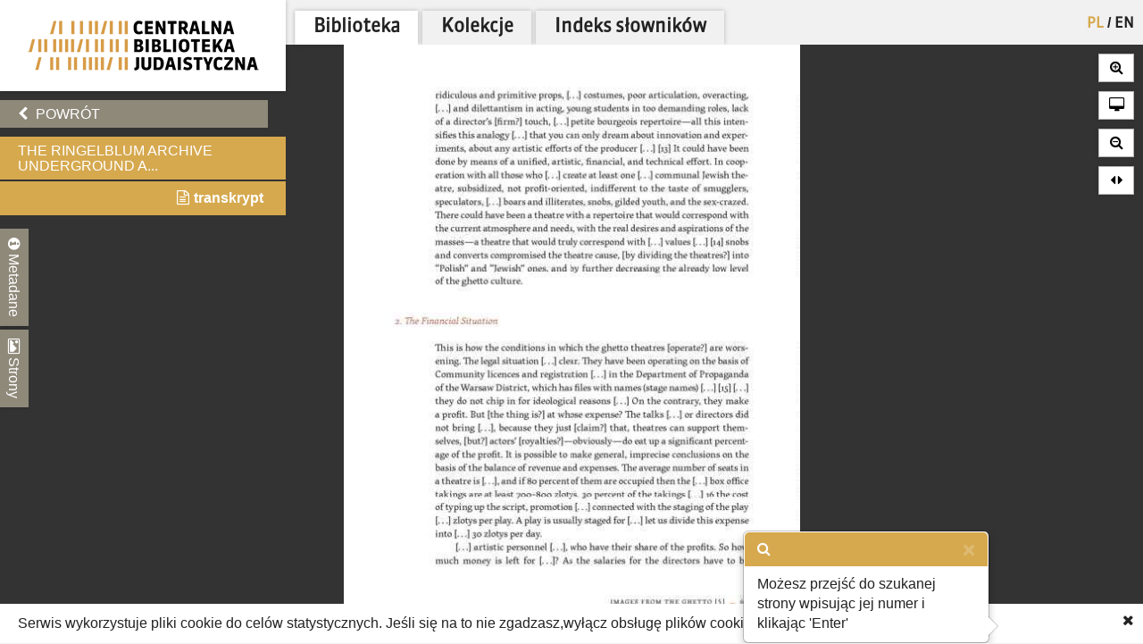

--- FILE ---
content_type: text/html; charset=utf-8
request_url: https://cbj.jhi.pl/documents/1025424/100/
body_size: 33266
content:



<!DOCTYPE html>
<!--[if lt IE 7]>      <html class="no-js lt-ie9 lt-ie8 lt-ie7"> <![endif]-->
<!--[if IE 7]>         <html class="no-js lt-ie9 lt-ie8"> <![endif]-->
<!--[if IE 8]>         <html class="no-js lt-ie9"> <![endif]-->
<!--[if gt IE 8]><!--> <html class="no-js"> <!--<![endif]-->
    <head>
        <meta charset="utf-8">
        <meta http-equiv="X-UA-Compatible" content="IE=edge,chrome=1">
        <meta name="viewport" content="width=1024">
	<meta name=”deklaracja-dostępności” content=”https://bip.jhi.pl/deklaracja-dostepnosci”>

		<title>The Ringelblum Archive Underground Archive of the Warsaw Ghetto. Warszaw Ghetto. Everyday life - Centralna Biblioteka Judaistyczna</title>

        <link rel="stylesheet" href="https://maxcdn.bootstrapcdn.com/font-awesome/4.4.0/css/font-awesome.min.css">
        <link href='//fonts.googleapis.com/css?family=Armata&amp;subset=latin,latin-ext' rel='stylesheet' type='text/css'>

        <link rel="stylesheet" href="/static/css/bootstrap.min.9c4cb4ff957d.css" />
        <link rel="stylesheet" href="/static/css/bootstrap-popover.2061da9b7763.css" />
        <link rel="stylesheet" href="/static/css/bootstrap-theme.35839e4a66cc.css" />
        <link rel="stylesheet" href="/static/css/angular-datepicker.min.10d5eee89b54.css" />


	<link href="/static/css/reset.eb8cbac5c69e.css" rel="stylesheet"  type="text/css">
	<link href="/static/css/style-zih.a1054f1564ad.css" rel="stylesheet"  type="text/css">
        <link href="/static/img/aleph_favicon.177191339d10.ico" rel="shortcut icon" type="image/x-icon" />

	<script src="/static/js/lib/jquery-2.1.0.min.5ca7582261c4.js"></script>
        <script src="/static/js/lib/jquery.cookie.1e3faa7fc494.js"></script>
	<script src="/static/js/lib/jit.b423ffcc1e3f.js"></script>
    <script>
        window.domain = 'cbj.jhi.pl';
        window.http_referer = '';
    </script>
	<script src="https://maxcdn.bootstrapcdn.com/bootstrap/3.3.5/js/bootstrap.min.js"></script>
	<script src="/static/js/base.d4b493a8e71a.js"></script>
	<script src="/static/js/angular.min.c8ddded85c81.js"></script>
    <script src="/static/js/angular-locale-pl.d7354d3f0b8b.js"></script>
	<script src="/static/js/moment.9a360f7afca0.js"></script>
	<script src="/static/js/angular-datepicker.min.cad59bfce173.js"></script>
	<script src="/static/js/ng-sanitize.b40d10e55366.js"></script>

	<script src="/static/js/search_box.6e7383b06b74.js"></script>
	<script src="/static/js/app.48a8ed2b3d95.js"></script>
    <script src="/static/js/hypertree_filter.2af7f9fa47d2.js"></script>
    <script src="/static/js/transcript-search.c637406461ab.js"></script>
	<script type="text/javascript" src="/jsi18n/"></script>
	<script src="/static/js/utils.a1b7cbc9a814.js"></script>
    <script src="/static/js/lib/keyboard/js/jquery.keyboard2.933dd3003cec.js"></script>
    <script src="/static/js/resources/keyboard.03de8414f58a.js"></script>
    <script src="/static/js/lib/keyboard/js/jquery.mousewheel.min.053d89e5efe7.js"></script>
    <script src="/static/js/lib/keyboard/js/jquery.keyboard.extension-typing.min.682cc8869903.js"></script>
    <script src="/static/js/lib/keyboard/js/jquery.keyboard.extension-previewkeyset.min.dc95ff4601a4.js"></script>
    <script src="/static/js/lib/keyboard/layouts/keyboard-layouts-greywyvern.min.d88aa2ca4768.js"></script>

    <link href="/static/js/lib/keyboard/css/keyboard.min.696f0e3cf663.css" rel="stylesheet">
    <link href="/static/js/lib/keyboard/css/keyboard-previewkeyset.min.56f62558a8b3.css" rel="stylesheet">
    <link href="/static/js/lib/jquery-ui-1.11.4.custom/css/jquery-ui.min.fe7045256f8b.css" rel="stylesheet">
        <link href="/static/css/style-zih-transcript.5da2be3814b0.css" rel="stylesheet"  type="text/css">
        <meta name="msapplication-TileColor" content="#C6AA76">
        <meta name="msapplication-TileImage" content="/static/img/mstile-144x144.cdd01a9dc210.png">
        <meta name="theme-color" content="#ffffff">
        <meta name="keywords" content="Archiwum Ringelbluma, Ringelblum, Ringelblum Archive, Żydowski Instytut Historyczny, Jewish Historical Institute, Biblioteka, Library , ARG vol 1, Warszawa, Żydowski Instytut Historyczny im. Emanuela Ringelbluma, 2017, Przetłumaczone i wydane z pomocą Rotschild Foundation Hanadiv Europe oraz Rozen Family Foundation., XXXIV, 686 stron ; 24 cm, Holocaust -- Polska -- Warszawa, Żydzi -- Polska -- Warszawa -- 1900-1945, Getto warszawskie (Warszawa, Polska) -- relacje osobiste, Person, Katarzyna. Redaktor, Brzostowska, Anna. Tłumacz, Gucio, Katarzyna. Tłumacz, Giebułtowski, Jerzy. Tłumacz, Beer, Helen. Tłumacz, Wiegand, Haike Beruriah. Tłumacz, Homolka, Vincent. Tłumacz, Tworek, Wojciech. Tłumacz, Watson, Lena. Tłumacz, relacja">

	
    <script type="text/javascript" src="/jsi18n/"></script>
    <script src="/static/js/lib/openseadragon/openseadragon-old.38977a349ecf.js"></script>
    <script src="/static/js/lazyimgloader.bf53b5386fff.js"></script>
    <script src="/static/js/documents/document_detail.45709003a7a9.js"></script>
    <script src="/static/js/documents/hypertree.9adf8ff6f909.js"></script>

	<script src="/static/js/tracking.45ded8fe0ae1.js"></script>

        <script>
            moment.locale("pl")
        </script>

    </head>
    <body class="doc_details polish" dir="ltr" ng-app="angularHelpers"  ng-controller="bodyController">

        <!--[if lt IE 7]>
            <p class="chromeframe">Używasz <strong>nieaktualnej</strong> przeglądarki. <a href='http://browsehappy.com/'>Zaktualizuj swoją przeglądarkę</a>.</p>
        <![endif]-->
        
            <div class="row">

                
            </div>


        <div class="all">



            <div class="row navigator-bar">
                <header class="top">

                <div class="logo col-xs-3 col-sm-3 col-md-3 col-lg-3 col-xl-2">
                    <div>
                        <div>
                          <h1 class="cbj_title">
                        <a href="/" title="">
                            <img class="pl" src="/static/img/cbj_logo_pl.eb0ab6cafafa.png" alt="Centralna Biblioteka Judaistyczna" />

                        </a>
                    </h1>
                        </div>

                    </div>

                </div>
                <div class="col-xs-9 col-sm-9 col-md-9 col-lg-9 col-xl-10">
                    <div class="row">
                    <div class="col-xs-12">
                        <nav class="main_menu container-fluid">
                    <ul>

                            <li>


<form action="/setlang/" method="post" class="lang_button">
	
	<div style="position: relative">
	
		<button value="pl" class="active" name="language" type="submit" title="polski">
                PL
		</button>
		
			<span>/</span>
		
	
		<button value="en" class="" name="language" type="submit" title="English">
                EN
		</button>
		
	
	</div>
</form>
</li>

                        
			    <!--li><a href="/about/">O projekcie</a></li-->
                            <!--li><a href="/collections/" >Kolekcje</a></li-->


			<li class="is_tab"><a class="main_lib" href="/">Biblioteka</a></li>
                	<li class="is_tab"><a class="main_col" href="/collections/" >Kolekcje</a></li>
			<li class="is_tab"><a class="main_con" href="/documents/concepts/">Indeks słowników</a></li>
                    </ul>
                </nav></div>
                    </div>
                    <div class="row">
                    <div class="col-xs-12">
                        
                    </div>

                    </div>

                </div>


            </header>
            </div>


            <section class="content">

                
                


                    <div class="row">


            
                    <div class="col-xs-3 col-sm-3 col-md-3 col-lg-3 col-xl-2 ">
                        <div class="left_panel">



                     <div ng-controller="searchBoxController" class="search_panel_app">
                        
                        <div class="search_panel" >




                            <div  ng-init="searchMode = setMode('')" class="search_basic" ng-show="basicSearch">
                                <form form-on-change="saveForm()" method="get" action="" id="search-form-basic" ng-class="{'current-search': basicSearch}" class="search-form-ajax form-horizontal">
                                <div class="t_row vkeyb_input_container">
                                    <div class="cell">
                                            <input class="search_input vkeyb_input" id="search_input" ng-model="searchQuery" ng-init="searchQuery = ''" placeholder='Wpisz szukane słowa...' type="text" name="q">
                                    </div>
                                    <div class="cell">
                                            <button class="vkeyb_toggle_button vkeyb_toggle btn" type="button"><i class="fa fa-keyboard-o"></i></button>
                                    </div>
                                </div>

                                <div ng-cloak class="search_row search_buttons basic-search-buttons">
                                    <button class="search_button btn float-right" type="submit" ng-disabled="!isEmpty()">[[searchType.text]]</button>
                                    <div ng-cloak class="search_button_select float-right" ng-init="searchSelectEnabled = false" ng-click="searchSelectEnabled = !searchSelectEnabled">
                                        <!--<img src="/static/img/chevron-down.png">-->
                                        <div ng-show="searchSelectEnabled">
                                            <div ng-repeat="(key, value) in basicSearchOptions" ng-click="setMode(value.type) ">[[value.text]]</div>
                                        </div>

                                    </div>

                                    <div style="clear: both;"></div>
                                </div>
                                    <input type="hidden" name="m" value="[[searchType.type]]">
                                </form>
                            </div>


                            <!--ADVANCED SEARCH-->



                                    <div class="search_advanced" ng-show="!basicSearch" ng-cloak >
                                        <form form-on-change="saveForm()" method="get" action="" id="search-form-advanced" ng-class="{'current-search': !basicSearch}" class="search-form-ajax form-horizontal">
                                        <div class="advanced_search_item" ng-repeat="subform in adv_form track by $index">

                                        <div class="t_row vkeyb_input_container">

                                            <div class="cell">
                                                <button ng-disabled="adv_form.length == 1" ng-click="remove($index); saveForm()" class="advanced_search_remove btn" type="button"><i class="fa fa-trash-o"></i></button>
                                            </div>

                                            <div class="cell adv-search-first-cell">
                                                <select ng-options="field as field.verbose_name for field in config.fields track by field.name " name="advanced_field" class="advanced_field" ng-model="subform.first" ng-change="update(subform)" >

                                                    <!--<option ng-repeat="field in config.fields" value="[[field.name]]">[[field.verbose_name]]</option>-->



                                                </select>
                                            </div>

                                            <div class="cell ">
                                                <select ng-options="item as item.label for item in config.adv_fields[subform.first.type] track by item.name" name="advanced_kind" class="advanced_kind" ng-model="subform.second" >
                                                    <!--<option ng-repeat="(key, value) in subform.secondForm" value="[[key]]" >[[value]]</option>-->
                                                </select>
                                            </div>


                                        </div>


                                            <div ng-if="subform.second.type == 'date'" class="datepicker-container" >

                                                <input ng-value="changeDate(subform)" type="hidden"  name="advanced_query" >

                                                    <div class="datetime-field-icon">
                                                    <i class="fa fa-calendar-o"></i>
                                                    <input class="advanced_query input-date " date-time format="YYYY-MM-DD" ng-model="subform.firstDate"  min-view="date" >
                                                    </div>

                                            </div>

                                            <div ng-if="subform.second.type == 'date_range'" class="datepicker-container" >
                                                <input ng-value="changeDateRange(subform)" type="hidden" name="advanced_query" >


                                                <div class="datetime-field-icon datetime-field-half">
                                                    <i class="fa fa-calendar-o"></i>
                                                    <input class="advanced_query input-date input-date-range" date-time format="YYYY-MM-DD" ng-model="subform.firstDate"  min-view="date" >
                                                    </div>
                                                <div class="datetime-field-icon datetime-field-half">
                                                    <i class="fa fa-calendar-o"></i>
                                                    <input class="advanced_query input-date input-date-range" date-time format="YYYY-MM-DD" ng-model="subform.secondDate" min-view="date" >
                                                    </div>



                                            </div>

                                        <div ng-if="subform.second.type == 'text'" class="vkeyb_input_container">
                                            <div class="cell query adv-search-input-cell">
                                                <input ng-model="subform.value" type="text" name="advanced_query" class="advanced_query vkeyb_input" placeholder='Wpisz szukane słowa...' value="" />
                                            </div>
                                            <div class="cell">
                                                <button class="vkeyb_toggle_button vkeyb_toggle btn" type="button"><i class="fa fa-keyboard-o"></i></button>
                                            </div>

                                        </div>

                                        <span class="date_format_info">RRRR-MM-DD</span>
                                        </div>

                                    <div class="search_row search_buttons">
                                    <button class="search_button btn float-right" type="submit">Szukaj</button>
                                    <button ng-click="addEmptyField(); saveForm()"  class="btn add_advanced_search " type="button"><i class="fa fa-plus-circle"></i></button>

                                        <div style="clear: both;"></div>
                                        <span class="clear_button "  ng-click="clearForm(); saveForm()">Usuń formularz</span>
                                         <div style="clear: both;"></div>
                                </div>
                                            </form>
                                    </div>

                        </div>
                     </div>



                        

    <div class="links t_row">
        <div class="t_container cell">
            <ul>
                <li><a onclick="window.goToPrevious()" id="back" href="/" class="btn"><i class="fa fa-chevron-left"></i> Powrót</a></li>
            <script>
                window.goToPrevious = function() {
                    if(window.http_referer.indexOf(window.domain) !== -1){
                        window.history.back()
                    }else{
                      window.location.replace('http://'+window.domain );
                    }

                }
            </script>
                

                
            </ul>
        </div>
    </div>

    <div class="document_title t_row">
        <h1> The Ringelblum Archive Underground A...</h1>
        <p id="document_inner_links"><a id="transcript_switch_link" href='#'><i class="fa fa-file-text-o"></i><span></span></a></p>
    </div>

    <div class="document_details t_row">
        <div class="t_container ">
            <div class="tabs_wrapper">
                <div class="document_details_buttons">
                    <div class="t_container">
                        
                        <button type="button" id="metadata-tab-button" data-tab="metadata" class="tab-button"><i class="fa fa-info-circle"></i> Metadane</button>
                        <button type="button" id="thumbnails-tab-button" data-tab="thumbnails" class="tab-button"><i class="fa fa-picture-o"></i> Strony</button>
                    
                        <button type="button" class="close_left_panel"><i class="fa fa-chevron-circle-down"></i></button>
                    </div>
                </div>
                
                    <div id="metadata" class="tab">
                        <div class="tab_content">
                            <div class="metadata_container">
                            
                                 <p class="metadata"><strong>Tytuł:</strong>The Ringelblum Archive Underground Archive of the Warsaw Ghetto. Warszaw Ghetto. Everyday life</p>
                            

                            <!---->
                            
                                
                                    <p class="metadata"><strong>Sygnatura:</strong> ARG vol 1</p>
                                
                            
                                
                                    <p class="metadata"><strong>Lokalizacja:</strong> Warszawa</p>
                                
                            
                                
                                    <p class="metadata"><strong>Wydawca:</strong> Żydowski Instytut Historyczny im. Emanuela Ringelbluma</p>
                                
                            
                                
                                    <p class="metadata"><strong>Data:</strong> 2017</p>
                                
                            
                                
                                    <p class="metadata"><strong>Uwagi:</strong> Przetłumaczone i wydane z pomocą Rotschild Foundation Hanadiv Europe oraz Rozen Family Foundation.</p>
                                
                            
                                
                                    <p class="metadata"><strong>Opis fizyczny:</strong> XXXIV, 686 stron ; 24 cm</p>
                                
                            
                                
                                    <p class="metadata"><strong>Hasło przedmiotowe:</strong> Holocaust -- Polska -- Warszawa, Żydzi -- Polska -- Warszawa -- 1900-1945, Getto warszawskie (Warszawa, Polska) -- relacje osobiste</p>
                                
                            
                                
                                    <p class="metadata"><strong>Współpracownik:</strong> Person, Katarzyna. Redaktor, Brzostowska, Anna. Tłumacz, Gucio, Katarzyna. Tłumacz, Giebułtowski, Jerzy. Tłumacz, Beer, Helen. Tłumacz, Wiegand, Haike Beruriah. Tłumacz, Homolka, Vincent. Tłumacz, Tworek, Wojciech. Tłumacz, Watson, Lena. Tłumacz</p>
                                
                            
                                
                                    <p class="metadata"><strong>Numer:</strong> relacja</p>
                                
                            
                            </div>
                        </div>
                    </div>
                    <div id="thumbnails" class="tab">
                        <div class="tab_content doc_thumbnails" id="openseanavigation">
                            <div class="essence">
                            
                                <a href="/documents/1025424/0/" data-page-num="0" class="page0 page_id1024413 page_selected">
                                    <img class="thumb-image" src="/static/img/blank.32023bb33cfb.gif" data-src="https://resources.jhi.pl/ws/resource/image/1025424/0?DeepZoom=1024413.tif_files/8/" alt="strona 1" />
                                </a>
                                
                            
                                <a href="/documents/1025424/1/" data-page-num="1" class="page1 page_id1024414">
                                    <img class="thumb-image" src="/static/img/blank.32023bb33cfb.gif" data-src="https://resources.jhi.pl/ws/resource/image/1025424/0?DeepZoom=1024414.tif_files/8/" alt="strona 2" />
                                </a>
                                
                            
                                <a href="/documents/1025424/2/" data-page-num="2" class="page2 page_id1024415">
                                    <img class="thumb-image" src="/static/img/blank.32023bb33cfb.gif" data-src="https://resources.jhi.pl/ws/resource/image/1025424/0?DeepZoom=1024415.tif_files/8/" alt="strona 3" />
                                </a>
                                
                            
                                <a href="/documents/1025424/3/" data-page-num="3" class="page3 page_id1024416">
                                    <img class="thumb-image" src="/static/img/blank.32023bb33cfb.gif" data-src="https://resources.jhi.pl/ws/resource/image/1025424/0?DeepZoom=1024416.tif_files/8/" alt="strona 4" />
                                </a>
                                
                            
                                <a href="/documents/1025424/4/" data-page-num="4" class="page4 page_id1024417">
                                    <img class="thumb-image" src="/static/img/blank.32023bb33cfb.gif" data-src="https://resources.jhi.pl/ws/resource/image/1025424/0?DeepZoom=1024417.tif_files/8/" alt="strona 5" />
                                </a>
                                
                            
                                <a href="/documents/1025424/5/" data-page-num="5" class="page5 page_id1024418">
                                    <img class="thumb-image" src="/static/img/blank.32023bb33cfb.gif" data-src="https://resources.jhi.pl/ws/resource/image/1025424/0?DeepZoom=1024418.tif_files/8/" alt="strona 6" />
                                </a>
                                
                            
                                <a href="/documents/1025424/6/" data-page-num="6" class="page6 page_id1024419">
                                    <img class="thumb-image" src="/static/img/blank.32023bb33cfb.gif" data-src="https://resources.jhi.pl/ws/resource/image/1025424/0?DeepZoom=1024419.tif_files/8/" alt="strona 7" />
                                </a>
                                
                            
                                <a href="/documents/1025424/7/" data-page-num="7" class="page7 page_id1024420">
                                    <img class="thumb-image" src="/static/img/blank.32023bb33cfb.gif" data-src="https://resources.jhi.pl/ws/resource/image/1025424/0?DeepZoom=1024420.tif_files/8/" alt="strona 8" />
                                </a>
                                
                            
                                <a href="/documents/1025424/8/" data-page-num="8" class="page8 page_id1024421">
                                    <img class="thumb-image" src="/static/img/blank.32023bb33cfb.gif" data-src="https://resources.jhi.pl/ws/resource/image/1025424/0?DeepZoom=1024421.tif_files/8/" alt="strona 9" />
                                </a>
                                
                            
                                <a href="/documents/1025424/9/" data-page-num="9" class="page9 page_id1024422">
                                    <img class="thumb-image" src="/static/img/blank.32023bb33cfb.gif" data-src="https://resources.jhi.pl/ws/resource/image/1025424/0?DeepZoom=1024422.tif_files/8/" alt="strona 10" />
                                </a>
                                
                            
                                <a href="/documents/1025424/10/" data-page-num="10" class="page10 page_id1024423">
                                    <img class="thumb-image" src="/static/img/blank.32023bb33cfb.gif" data-src="https://resources.jhi.pl/ws/resource/image/1025424/0?DeepZoom=1024423.tif_files/8/" alt="strona 11" />
                                </a>
                                
                            
                                <a href="/documents/1025424/11/" data-page-num="11" class="page11 page_id1024424">
                                    <img class="thumb-image" src="/static/img/blank.32023bb33cfb.gif" data-src="https://resources.jhi.pl/ws/resource/image/1025424/0?DeepZoom=1024424.tif_files/8/" alt="strona 12" />
                                </a>
                                
                            
                                <a href="/documents/1025424/12/" data-page-num="12" class="page12 page_id1024425">
                                    <img class="thumb-image" src="/static/img/blank.32023bb33cfb.gif" data-src="https://resources.jhi.pl/ws/resource/image/1025424/0?DeepZoom=1024425.tif_files/8/" alt="strona 13" />
                                </a>
                                
                            
                                <a href="/documents/1025424/13/" data-page-num="13" class="page13 page_id1024426">
                                    <img class="thumb-image" src="/static/img/blank.32023bb33cfb.gif" data-src="https://resources.jhi.pl/ws/resource/image/1025424/0?DeepZoom=1024426.tif_files/8/" alt="strona 14" />
                                </a>
                                
                            
                                <a href="/documents/1025424/14/" data-page-num="14" class="page14 page_id1024427">
                                    <img class="thumb-image" src="/static/img/blank.32023bb33cfb.gif" data-src="https://resources.jhi.pl/ws/resource/image/1025424/0?DeepZoom=1024427.tif_files/8/" alt="strona 15" />
                                </a>
                                
                            
                                <a href="/documents/1025424/15/" data-page-num="15" class="page15 page_id1024428">
                                    <img class="thumb-image" src="/static/img/blank.32023bb33cfb.gif" data-src="https://resources.jhi.pl/ws/resource/image/1025424/0?DeepZoom=1024428.tif_files/8/" alt="strona 16" />
                                </a>
                                
                            
                                <a href="/documents/1025424/16/" data-page-num="16" class="page16 page_id1024429">
                                    <img class="thumb-image" src="/static/img/blank.32023bb33cfb.gif" data-src="https://resources.jhi.pl/ws/resource/image/1025424/0?DeepZoom=1024429.tif_files/8/" alt="strona 17" />
                                </a>
                                
                            
                                <a href="/documents/1025424/17/" data-page-num="17" class="page17 page_id1024430">
                                    <img class="thumb-image" src="/static/img/blank.32023bb33cfb.gif" data-src="https://resources.jhi.pl/ws/resource/image/1025424/0?DeepZoom=1024430.tif_files/8/" alt="strona 18" />
                                </a>
                                
                            
                                <a href="/documents/1025424/18/" data-page-num="18" class="page18 page_id1024431">
                                    <img class="thumb-image" src="/static/img/blank.32023bb33cfb.gif" data-src="https://resources.jhi.pl/ws/resource/image/1025424/0?DeepZoom=1024431.tif_files/8/" alt="strona 19" />
                                </a>
                                
                            
                                <a href="/documents/1025424/19/" data-page-num="19" class="page19 page_id1024432">
                                    <img class="thumb-image" src="/static/img/blank.32023bb33cfb.gif" data-src="https://resources.jhi.pl/ws/resource/image/1025424/0?DeepZoom=1024432.tif_files/8/" alt="strona 20" />
                                </a>
                                
                            
                                <a href="/documents/1025424/20/" data-page-num="20" class="page20 page_id1024433">
                                    <img class="thumb-image" src="/static/img/blank.32023bb33cfb.gif" data-src="https://resources.jhi.pl/ws/resource/image/1025424/0?DeepZoom=1024433.tif_files/8/" alt="strona 21" />
                                </a>
                                
                            
                                <a href="/documents/1025424/21/" data-page-num="21" class="page21 page_id1024434">
                                    <img class="thumb-image" src="/static/img/blank.32023bb33cfb.gif" data-src="https://resources.jhi.pl/ws/resource/image/1025424/0?DeepZoom=1024434.tif_files/8/" alt="strona 22" />
                                </a>
                                
                            
                                <a href="/documents/1025424/22/" data-page-num="22" class="page22 page_id1024435">
                                    <img class="thumb-image" src="/static/img/blank.32023bb33cfb.gif" data-src="https://resources.jhi.pl/ws/resource/image/1025424/0?DeepZoom=1024435.tif_files/8/" alt="strona 23" />
                                </a>
                                
                            
                                <a href="/documents/1025424/23/" data-page-num="23" class="page23 page_id1024436">
                                    <img class="thumb-image" src="/static/img/blank.32023bb33cfb.gif" data-src="https://resources.jhi.pl/ws/resource/image/1025424/0?DeepZoom=1024436.tif_files/8/" alt="strona 24" />
                                </a>
                                
                            
                                <a href="/documents/1025424/24/" data-page-num="24" class="page24 page_id1024437">
                                    <img class="thumb-image" src="/static/img/blank.32023bb33cfb.gif" data-src="https://resources.jhi.pl/ws/resource/image/1025424/0?DeepZoom=1024437.tif_files/8/" alt="strona 25" />
                                </a>
                                
                            
                                <a href="/documents/1025424/25/" data-page-num="25" class="page25 page_id1024438">
                                    <img class="thumb-image" src="/static/img/blank.32023bb33cfb.gif" data-src="https://resources.jhi.pl/ws/resource/image/1025424/0?DeepZoom=1024438.tif_files/8/" alt="strona 26" />
                                </a>
                                
                            
                                <a href="/documents/1025424/26/" data-page-num="26" class="page26 page_id1024439">
                                    <img class="thumb-image" src="/static/img/blank.32023bb33cfb.gif" data-src="https://resources.jhi.pl/ws/resource/image/1025424/0?DeepZoom=1024439.tif_files/8/" alt="strona 27" />
                                </a>
                                
                            
                                <a href="/documents/1025424/27/" data-page-num="27" class="page27 page_id1024440">
                                    <img class="thumb-image" src="/static/img/blank.32023bb33cfb.gif" data-src="https://resources.jhi.pl/ws/resource/image/1025424/0?DeepZoom=1024440.tif_files/8/" alt="strona 28" />
                                </a>
                                
                            
                                <a href="/documents/1025424/28/" data-page-num="28" class="page28 page_id1024441">
                                    <img class="thumb-image" src="/static/img/blank.32023bb33cfb.gif" data-src="https://resources.jhi.pl/ws/resource/image/1025424/0?DeepZoom=1024441.tif_files/8/" alt="strona 29" />
                                </a>
                                
                            
                                <a href="/documents/1025424/29/" data-page-num="29" class="page29 page_id1024442">
                                    <img class="thumb-image" src="/static/img/blank.32023bb33cfb.gif" data-src="https://resources.jhi.pl/ws/resource/image/1025424/0?DeepZoom=1024442.tif_files/8/" alt="strona 30" />
                                </a>
                                
                            
                                <a href="/documents/1025424/30/" data-page-num="30" class="page30 page_id1024443">
                                    <img class="thumb-image" src="/static/img/blank.32023bb33cfb.gif" data-src="https://resources.jhi.pl/ws/resource/image/1025424/0?DeepZoom=1024443.tif_files/8/" alt="strona 31" />
                                </a>
                                
                            
                                <a href="/documents/1025424/31/" data-page-num="31" class="page31 page_id1024444">
                                    <img class="thumb-image" src="/static/img/blank.32023bb33cfb.gif" data-src="https://resources.jhi.pl/ws/resource/image/1025424/0?DeepZoom=1024444.tif_files/8/" alt="strona 32" />
                                </a>
                                
                            
                                <a href="/documents/1025424/32/" data-page-num="32" class="page32 page_id1024445">
                                    <img class="thumb-image" src="/static/img/blank.32023bb33cfb.gif" data-src="https://resources.jhi.pl/ws/resource/image/1025424/0?DeepZoom=1024445.tif_files/8/" alt="strona 33" />
                                </a>
                                
                            
                                <a href="/documents/1025424/33/" data-page-num="33" class="page33 page_id1024446">
                                    <img class="thumb-image" src="/static/img/blank.32023bb33cfb.gif" data-src="https://resources.jhi.pl/ws/resource/image/1025424/0?DeepZoom=1024446.tif_files/8/" alt="strona 34" />
                                </a>
                                
                            
                                <a href="/documents/1025424/34/" data-page-num="34" class="page34 page_id1024447">
                                    <img class="thumb-image" src="/static/img/blank.32023bb33cfb.gif" data-src="https://resources.jhi.pl/ws/resource/image/1025424/0?DeepZoom=1024447.tif_files/8/" alt="strona 35" />
                                </a>
                                
                            
                                <a href="/documents/1025424/35/" data-page-num="35" class="page35 page_id1024448">
                                    <img class="thumb-image" src="/static/img/blank.32023bb33cfb.gif" data-src="https://resources.jhi.pl/ws/resource/image/1025424/0?DeepZoom=1024448.tif_files/8/" alt="strona 36" />
                                </a>
                                
                            
                                <a href="/documents/1025424/36/" data-page-num="36" class="page36 page_id1024449">
                                    <img class="thumb-image" src="/static/img/blank.32023bb33cfb.gif" data-src="https://resources.jhi.pl/ws/resource/image/1025424/0?DeepZoom=1024449.tif_files/8/" alt="strona 37" />
                                </a>
                                
                            
                                <a href="/documents/1025424/37/" data-page-num="37" class="page37 page_id1024450">
                                    <img class="thumb-image" src="/static/img/blank.32023bb33cfb.gif" data-src="https://resources.jhi.pl/ws/resource/image/1025424/0?DeepZoom=1024450.tif_files/8/" alt="strona 38" />
                                </a>
                                
                            
                                <a href="/documents/1025424/38/" data-page-num="38" class="page38 page_id1024451">
                                    <img class="thumb-image" src="/static/img/blank.32023bb33cfb.gif" data-src="https://resources.jhi.pl/ws/resource/image/1025424/0?DeepZoom=1024451.tif_files/8/" alt="strona 39" />
                                </a>
                                
                            
                                <a href="/documents/1025424/39/" data-page-num="39" class="page39 page_id1024452">
                                    <img class="thumb-image" src="/static/img/blank.32023bb33cfb.gif" data-src="https://resources.jhi.pl/ws/resource/image/1025424/0?DeepZoom=1024452.tif_files/8/" alt="strona 40" />
                                </a>
                                
                            
                                <a href="/documents/1025424/40/" data-page-num="40" class="page40 page_id1024453">
                                    <img class="thumb-image" src="/static/img/blank.32023bb33cfb.gif" data-src="https://resources.jhi.pl/ws/resource/image/1025424/0?DeepZoom=1024453.tif_files/8/" alt="strona 41" />
                                </a>
                                
                            
                                <a href="/documents/1025424/41/" data-page-num="41" class="page41 page_id1024454">
                                    <img class="thumb-image" src="/static/img/blank.32023bb33cfb.gif" data-src="https://resources.jhi.pl/ws/resource/image/1025424/0?DeepZoom=1024454.tif_files/8/" alt="strona 42" />
                                </a>
                                
                            
                                <a href="/documents/1025424/42/" data-page-num="42" class="page42 page_id1024455">
                                    <img class="thumb-image" src="/static/img/blank.32023bb33cfb.gif" data-src="https://resources.jhi.pl/ws/resource/image/1025424/0?DeepZoom=1024455.tif_files/8/" alt="strona 43" />
                                </a>
                                
                            
                                <a href="/documents/1025424/43/" data-page-num="43" class="page43 page_id1024456">
                                    <img class="thumb-image" src="/static/img/blank.32023bb33cfb.gif" data-src="https://resources.jhi.pl/ws/resource/image/1025424/0?DeepZoom=1024456.tif_files/8/" alt="strona 44" />
                                </a>
                                
                            
                                <a href="/documents/1025424/44/" data-page-num="44" class="page44 page_id1024457">
                                    <img class="thumb-image" src="/static/img/blank.32023bb33cfb.gif" data-src="https://resources.jhi.pl/ws/resource/image/1025424/0?DeepZoom=1024457.tif_files/8/" alt="strona 45" />
                                </a>
                                
                            
                                <a href="/documents/1025424/45/" data-page-num="45" class="page45 page_id1024458">
                                    <img class="thumb-image" src="/static/img/blank.32023bb33cfb.gif" data-src="https://resources.jhi.pl/ws/resource/image/1025424/0?DeepZoom=1024458.tif_files/8/" alt="strona 46" />
                                </a>
                                
                            
                                <a href="/documents/1025424/46/" data-page-num="46" class="page46 page_id1024459">
                                    <img class="thumb-image" src="/static/img/blank.32023bb33cfb.gif" data-src="https://resources.jhi.pl/ws/resource/image/1025424/0?DeepZoom=1024459.tif_files/8/" alt="strona 47" />
                                </a>
                                
                            
                                <a href="/documents/1025424/47/" data-page-num="47" class="page47 page_id1024460">
                                    <img class="thumb-image" src="/static/img/blank.32023bb33cfb.gif" data-src="https://resources.jhi.pl/ws/resource/image/1025424/0?DeepZoom=1024460.tif_files/8/" alt="strona 48" />
                                </a>
                                
                            
                                <a href="/documents/1025424/48/" data-page-num="48" class="page48 page_id1024461">
                                    <img class="thumb-image" src="/static/img/blank.32023bb33cfb.gif" data-src="https://resources.jhi.pl/ws/resource/image/1025424/0?DeepZoom=1024461.tif_files/8/" alt="strona 49" />
                                </a>
                                
                            
                                <a href="/documents/1025424/49/" data-page-num="49" class="page49 page_id1024462">
                                    <img class="thumb-image" src="/static/img/blank.32023bb33cfb.gif" data-src="https://resources.jhi.pl/ws/resource/image/1025424/0?DeepZoom=1024462.tif_files/8/" alt="strona 50" />
                                </a>
                                
                            
                                <a href="/documents/1025424/50/" data-page-num="50" class="page50 page_id1024463">
                                    <img class="thumb-image" src="/static/img/blank.32023bb33cfb.gif" data-src="https://resources.jhi.pl/ws/resource/image/1025424/0?DeepZoom=1024463.tif_files/8/" alt="strona 51" />
                                </a>
                                
                            
                                <a href="/documents/1025424/51/" data-page-num="51" class="page51 page_id1024464">
                                    <img class="thumb-image" src="/static/img/blank.32023bb33cfb.gif" data-src="https://resources.jhi.pl/ws/resource/image/1025424/0?DeepZoom=1024464.tif_files/8/" alt="strona 52" />
                                </a>
                                
                            
                                <a href="/documents/1025424/52/" data-page-num="52" class="page52 page_id1024465">
                                    <img class="thumb-image" src="/static/img/blank.32023bb33cfb.gif" data-src="https://resources.jhi.pl/ws/resource/image/1025424/0?DeepZoom=1024465.tif_files/8/" alt="strona 53" />
                                </a>
                                
                            
                                <a href="/documents/1025424/53/" data-page-num="53" class="page53 page_id1024466">
                                    <img class="thumb-image" src="/static/img/blank.32023bb33cfb.gif" data-src="https://resources.jhi.pl/ws/resource/image/1025424/0?DeepZoom=1024466.tif_files/8/" alt="strona 54" />
                                </a>
                                
                            
                                <a href="/documents/1025424/54/" data-page-num="54" class="page54 page_id1024467">
                                    <img class="thumb-image" src="/static/img/blank.32023bb33cfb.gif" data-src="https://resources.jhi.pl/ws/resource/image/1025424/0?DeepZoom=1024467.tif_files/8/" alt="strona 55" />
                                </a>
                                
                            
                                <a href="/documents/1025424/55/" data-page-num="55" class="page55 page_id1024468">
                                    <img class="thumb-image" src="/static/img/blank.32023bb33cfb.gif" data-src="https://resources.jhi.pl/ws/resource/image/1025424/0?DeepZoom=1024468.tif_files/8/" alt="strona 56" />
                                </a>
                                
                            
                                <a href="/documents/1025424/56/" data-page-num="56" class="page56 page_id1024469">
                                    <img class="thumb-image" src="/static/img/blank.32023bb33cfb.gif" data-src="https://resources.jhi.pl/ws/resource/image/1025424/0?DeepZoom=1024469.tif_files/8/" alt="strona 57" />
                                </a>
                                
                            
                                <a href="/documents/1025424/57/" data-page-num="57" class="page57 page_id1024470">
                                    <img class="thumb-image" src="/static/img/blank.32023bb33cfb.gif" data-src="https://resources.jhi.pl/ws/resource/image/1025424/0?DeepZoom=1024470.tif_files/8/" alt="strona 58" />
                                </a>
                                
                            
                                <a href="/documents/1025424/58/" data-page-num="58" class="page58 page_id1024471">
                                    <img class="thumb-image" src="/static/img/blank.32023bb33cfb.gif" data-src="https://resources.jhi.pl/ws/resource/image/1025424/0?DeepZoom=1024471.tif_files/8/" alt="strona 59" />
                                </a>
                                
                            
                                <a href="/documents/1025424/59/" data-page-num="59" class="page59 page_id1024472">
                                    <img class="thumb-image" src="/static/img/blank.32023bb33cfb.gif" data-src="https://resources.jhi.pl/ws/resource/image/1025424/0?DeepZoom=1024472.tif_files/8/" alt="strona 60" />
                                </a>
                                
                            
                                <a href="/documents/1025424/60/" data-page-num="60" class="page60 page_id1024473">
                                    <img class="thumb-image" src="/static/img/blank.32023bb33cfb.gif" data-src="https://resources.jhi.pl/ws/resource/image/1025424/0?DeepZoom=1024473.tif_files/8/" alt="strona 61" />
                                </a>
                                
                            
                                <a href="/documents/1025424/61/" data-page-num="61" class="page61 page_id1024474">
                                    <img class="thumb-image" src="/static/img/blank.32023bb33cfb.gif" data-src="https://resources.jhi.pl/ws/resource/image/1025424/0?DeepZoom=1024474.tif_files/8/" alt="strona 62" />
                                </a>
                                
                            
                                <a href="/documents/1025424/62/" data-page-num="62" class="page62 page_id1024475">
                                    <img class="thumb-image" src="/static/img/blank.32023bb33cfb.gif" data-src="https://resources.jhi.pl/ws/resource/image/1025424/0?DeepZoom=1024475.tif_files/8/" alt="strona 63" />
                                </a>
                                
                            
                                <a href="/documents/1025424/63/" data-page-num="63" class="page63 page_id1024476">
                                    <img class="thumb-image" src="/static/img/blank.32023bb33cfb.gif" data-src="https://resources.jhi.pl/ws/resource/image/1025424/0?DeepZoom=1024476.tif_files/8/" alt="strona 64" />
                                </a>
                                
                            
                                <a href="/documents/1025424/64/" data-page-num="64" class="page64 page_id1024477">
                                    <img class="thumb-image" src="/static/img/blank.32023bb33cfb.gif" data-src="https://resources.jhi.pl/ws/resource/image/1025424/0?DeepZoom=1024477.tif_files/8/" alt="strona 65" />
                                </a>
                                
                            
                                <a href="/documents/1025424/65/" data-page-num="65" class="page65 page_id1024478">
                                    <img class="thumb-image" src="/static/img/blank.32023bb33cfb.gif" data-src="https://resources.jhi.pl/ws/resource/image/1025424/0?DeepZoom=1024478.tif_files/8/" alt="strona 66" />
                                </a>
                                
                            
                                <a href="/documents/1025424/66/" data-page-num="66" class="page66 page_id1024479">
                                    <img class="thumb-image" src="/static/img/blank.32023bb33cfb.gif" data-src="https://resources.jhi.pl/ws/resource/image/1025424/0?DeepZoom=1024479.tif_files/8/" alt="strona 67" />
                                </a>
                                
                            
                                <a href="/documents/1025424/67/" data-page-num="67" class="page67 page_id1024480">
                                    <img class="thumb-image" src="/static/img/blank.32023bb33cfb.gif" data-src="https://resources.jhi.pl/ws/resource/image/1025424/0?DeepZoom=1024480.tif_files/8/" alt="strona 68" />
                                </a>
                                
                            
                                <a href="/documents/1025424/68/" data-page-num="68" class="page68 page_id1024481">
                                    <img class="thumb-image" src="/static/img/blank.32023bb33cfb.gif" data-src="https://resources.jhi.pl/ws/resource/image/1025424/0?DeepZoom=1024481.tif_files/8/" alt="strona 69" />
                                </a>
                                
                            
                                <a href="/documents/1025424/69/" data-page-num="69" class="page69 page_id1024482">
                                    <img class="thumb-image" src="/static/img/blank.32023bb33cfb.gif" data-src="https://resources.jhi.pl/ws/resource/image/1025424/0?DeepZoom=1024482.tif_files/8/" alt="strona 70" />
                                </a>
                                
                            
                                <a href="/documents/1025424/70/" data-page-num="70" class="page70 page_id1024483">
                                    <img class="thumb-image" src="/static/img/blank.32023bb33cfb.gif" data-src="https://resources.jhi.pl/ws/resource/image/1025424/0?DeepZoom=1024483.tif_files/8/" alt="strona 71" />
                                </a>
                                
                            
                                <a href="/documents/1025424/71/" data-page-num="71" class="page71 page_id1024484">
                                    <img class="thumb-image" src="/static/img/blank.32023bb33cfb.gif" data-src="https://resources.jhi.pl/ws/resource/image/1025424/0?DeepZoom=1024484.tif_files/8/" alt="strona 72" />
                                </a>
                                
                            
                                <a href="/documents/1025424/72/" data-page-num="72" class="page72 page_id1024485">
                                    <img class="thumb-image" src="/static/img/blank.32023bb33cfb.gif" data-src="https://resources.jhi.pl/ws/resource/image/1025424/0?DeepZoom=1024485.tif_files/8/" alt="strona 73" />
                                </a>
                                
                            
                                <a href="/documents/1025424/73/" data-page-num="73" class="page73 page_id1024486">
                                    <img class="thumb-image" src="/static/img/blank.32023bb33cfb.gif" data-src="https://resources.jhi.pl/ws/resource/image/1025424/0?DeepZoom=1024486.tif_files/8/" alt="strona 74" />
                                </a>
                                
                            
                                <a href="/documents/1025424/74/" data-page-num="74" class="page74 page_id1024487">
                                    <img class="thumb-image" src="/static/img/blank.32023bb33cfb.gif" data-src="https://resources.jhi.pl/ws/resource/image/1025424/0?DeepZoom=1024487.tif_files/8/" alt="strona 75" />
                                </a>
                                
                            
                                <a href="/documents/1025424/75/" data-page-num="75" class="page75 page_id1024488">
                                    <img class="thumb-image" src="/static/img/blank.32023bb33cfb.gif" data-src="https://resources.jhi.pl/ws/resource/image/1025424/0?DeepZoom=1024488.tif_files/8/" alt="strona 76" />
                                </a>
                                
                            
                                <a href="/documents/1025424/76/" data-page-num="76" class="page76 page_id1024489">
                                    <img class="thumb-image" src="/static/img/blank.32023bb33cfb.gif" data-src="https://resources.jhi.pl/ws/resource/image/1025424/0?DeepZoom=1024489.tif_files/8/" alt="strona 77" />
                                </a>
                                
                            
                                <a href="/documents/1025424/77/" data-page-num="77" class="page77 page_id1024490">
                                    <img class="thumb-image" src="/static/img/blank.32023bb33cfb.gif" data-src="https://resources.jhi.pl/ws/resource/image/1025424/0?DeepZoom=1024490.tif_files/8/" alt="strona 78" />
                                </a>
                                
                            
                                <a href="/documents/1025424/78/" data-page-num="78" class="page78 page_id1024491">
                                    <img class="thumb-image" src="/static/img/blank.32023bb33cfb.gif" data-src="https://resources.jhi.pl/ws/resource/image/1025424/0?DeepZoom=1024491.tif_files/8/" alt="strona 79" />
                                </a>
                                
                            
                                <a href="/documents/1025424/79/" data-page-num="79" class="page79 page_id1024492">
                                    <img class="thumb-image" src="/static/img/blank.32023bb33cfb.gif" data-src="https://resources.jhi.pl/ws/resource/image/1025424/0?DeepZoom=1024492.tif_files/8/" alt="strona 80" />
                                </a>
                                
                            
                                <a href="/documents/1025424/80/" data-page-num="80" class="page80 page_id1024493">
                                    <img class="thumb-image" src="/static/img/blank.32023bb33cfb.gif" data-src="https://resources.jhi.pl/ws/resource/image/1025424/0?DeepZoom=1024493.tif_files/8/" alt="strona 81" />
                                </a>
                                
                            
                                <a href="/documents/1025424/81/" data-page-num="81" class="page81 page_id1024494">
                                    <img class="thumb-image" src="/static/img/blank.32023bb33cfb.gif" data-src="https://resources.jhi.pl/ws/resource/image/1025424/0?DeepZoom=1024494.tif_files/8/" alt="strona 82" />
                                </a>
                                
                            
                                <a href="/documents/1025424/82/" data-page-num="82" class="page82 page_id1024495">
                                    <img class="thumb-image" src="/static/img/blank.32023bb33cfb.gif" data-src="https://resources.jhi.pl/ws/resource/image/1025424/0?DeepZoom=1024495.tif_files/8/" alt="strona 83" />
                                </a>
                                
                            
                                <a href="/documents/1025424/83/" data-page-num="83" class="page83 page_id1024496">
                                    <img class="thumb-image" src="/static/img/blank.32023bb33cfb.gif" data-src="https://resources.jhi.pl/ws/resource/image/1025424/0?DeepZoom=1024496.tif_files/8/" alt="strona 84" />
                                </a>
                                
                            
                                <a href="/documents/1025424/84/" data-page-num="84" class="page84 page_id1024497">
                                    <img class="thumb-image" src="/static/img/blank.32023bb33cfb.gif" data-src="https://resources.jhi.pl/ws/resource/image/1025424/0?DeepZoom=1024497.tif_files/8/" alt="strona 85" />
                                </a>
                                
                            
                                <a href="/documents/1025424/85/" data-page-num="85" class="page85 page_id1024498">
                                    <img class="thumb-image" src="/static/img/blank.32023bb33cfb.gif" data-src="https://resources.jhi.pl/ws/resource/image/1025424/0?DeepZoom=1024498.tif_files/8/" alt="strona 86" />
                                </a>
                                
                            
                                <a href="/documents/1025424/86/" data-page-num="86" class="page86 page_id1024499">
                                    <img class="thumb-image" src="/static/img/blank.32023bb33cfb.gif" data-src="https://resources.jhi.pl/ws/resource/image/1025424/0?DeepZoom=1024499.tif_files/8/" alt="strona 87" />
                                </a>
                                
                            
                                <a href="/documents/1025424/87/" data-page-num="87" class="page87 page_id1024500">
                                    <img class="thumb-image" src="/static/img/blank.32023bb33cfb.gif" data-src="https://resources.jhi.pl/ws/resource/image/1025424/0?DeepZoom=1024500.tif_files/8/" alt="strona 88" />
                                </a>
                                
                            
                                <a href="/documents/1025424/88/" data-page-num="88" class="page88 page_id1024501">
                                    <img class="thumb-image" src="/static/img/blank.32023bb33cfb.gif" data-src="https://resources.jhi.pl/ws/resource/image/1025424/0?DeepZoom=1024501.tif_files/8/" alt="strona 89" />
                                </a>
                                
                            
                                <a href="/documents/1025424/89/" data-page-num="89" class="page89 page_id1024502">
                                    <img class="thumb-image" src="/static/img/blank.32023bb33cfb.gif" data-src="https://resources.jhi.pl/ws/resource/image/1025424/0?DeepZoom=1024502.tif_files/8/" alt="strona 90" />
                                </a>
                                
                            
                                <a href="/documents/1025424/90/" data-page-num="90" class="page90 page_id1024503">
                                    <img class="thumb-image" src="/static/img/blank.32023bb33cfb.gif" data-src="https://resources.jhi.pl/ws/resource/image/1025424/0?DeepZoom=1024503.tif_files/8/" alt="strona 91" />
                                </a>
                                
                            
                                <a href="/documents/1025424/91/" data-page-num="91" class="page91 page_id1024504">
                                    <img class="thumb-image" src="/static/img/blank.32023bb33cfb.gif" data-src="https://resources.jhi.pl/ws/resource/image/1025424/0?DeepZoom=1024504.tif_files/8/" alt="strona 92" />
                                </a>
                                
                            
                                <a href="/documents/1025424/92/" data-page-num="92" class="page92 page_id1024505">
                                    <img class="thumb-image" src="/static/img/blank.32023bb33cfb.gif" data-src="https://resources.jhi.pl/ws/resource/image/1025424/0?DeepZoom=1024505.tif_files/8/" alt="strona 93" />
                                </a>
                                
                            
                                <a href="/documents/1025424/93/" data-page-num="93" class="page93 page_id1024506">
                                    <img class="thumb-image" src="/static/img/blank.32023bb33cfb.gif" data-src="https://resources.jhi.pl/ws/resource/image/1025424/0?DeepZoom=1024506.tif_files/8/" alt="strona 94" />
                                </a>
                                
                            
                                <a href="/documents/1025424/94/" data-page-num="94" class="page94 page_id1024507">
                                    <img class="thumb-image" src="/static/img/blank.32023bb33cfb.gif" data-src="https://resources.jhi.pl/ws/resource/image/1025424/0?DeepZoom=1024507.tif_files/8/" alt="strona 95" />
                                </a>
                                
                            
                                <a href="/documents/1025424/95/" data-page-num="95" class="page95 page_id1024508">
                                    <img class="thumb-image" src="/static/img/blank.32023bb33cfb.gif" data-src="https://resources.jhi.pl/ws/resource/image/1025424/0?DeepZoom=1024508.tif_files/8/" alt="strona 96" />
                                </a>
                                
                            
                                <a href="/documents/1025424/96/" data-page-num="96" class="page96 page_id1024509">
                                    <img class="thumb-image" src="/static/img/blank.32023bb33cfb.gif" data-src="https://resources.jhi.pl/ws/resource/image/1025424/0?DeepZoom=1024509.tif_files/8/" alt="strona 97" />
                                </a>
                                
                            
                                <a href="/documents/1025424/97/" data-page-num="97" class="page97 page_id1024510">
                                    <img class="thumb-image" src="/static/img/blank.32023bb33cfb.gif" data-src="https://resources.jhi.pl/ws/resource/image/1025424/0?DeepZoom=1024510.tif_files/8/" alt="strona 98" />
                                </a>
                                
                            
                                <a href="/documents/1025424/98/" data-page-num="98" class="page98 page_id1024511">
                                    <img class="thumb-image" src="/static/img/blank.32023bb33cfb.gif" data-src="https://resources.jhi.pl/ws/resource/image/1025424/0?DeepZoom=1024511.tif_files/8/" alt="strona 99" />
                                </a>
                                
                            
                                <a href="/documents/1025424/99/" data-page-num="99" class="page99 page_id1024512">
                                    <img class="thumb-image" src="/static/img/blank.32023bb33cfb.gif" data-src="https://resources.jhi.pl/ws/resource/image/1025424/0?DeepZoom=1024512.tif_files/8/" alt="strona 100" />
                                </a>
                                
                            
                                <a href="/documents/1025424/100/" data-page-num="100" class="page100 page_id1024513">
                                    <img class="thumb-image" src="/static/img/blank.32023bb33cfb.gif" data-src="https://resources.jhi.pl/ws/resource/image/1025424/0?DeepZoom=1024513.tif_files/8/" alt="strona 101" />
                                </a>
                                
                            
                                <a href="/documents/1025424/101/" data-page-num="101" class="page101 page_id1024514">
                                    <img class="thumb-image" src="/static/img/blank.32023bb33cfb.gif" data-src="https://resources.jhi.pl/ws/resource/image/1025424/0?DeepZoom=1024514.tif_files/8/" alt="strona 102" />
                                </a>
                                
                            
                                <a href="/documents/1025424/102/" data-page-num="102" class="page102 page_id1024515">
                                    <img class="thumb-image" src="/static/img/blank.32023bb33cfb.gif" data-src="https://resources.jhi.pl/ws/resource/image/1025424/0?DeepZoom=1024515.tif_files/8/" alt="strona 103" />
                                </a>
                                
                            
                                <a href="/documents/1025424/103/" data-page-num="103" class="page103 page_id1024516">
                                    <img class="thumb-image" src="/static/img/blank.32023bb33cfb.gif" data-src="https://resources.jhi.pl/ws/resource/image/1025424/0?DeepZoom=1024516.tif_files/8/" alt="strona 104" />
                                </a>
                                
                            
                                <a href="/documents/1025424/104/" data-page-num="104" class="page104 page_id1024517">
                                    <img class="thumb-image" src="/static/img/blank.32023bb33cfb.gif" data-src="https://resources.jhi.pl/ws/resource/image/1025424/0?DeepZoom=1024517.tif_files/8/" alt="strona 105" />
                                </a>
                                
                            
                                <a href="/documents/1025424/105/" data-page-num="105" class="page105 page_id1024518">
                                    <img class="thumb-image" src="/static/img/blank.32023bb33cfb.gif" data-src="https://resources.jhi.pl/ws/resource/image/1025424/0?DeepZoom=1024518.tif_files/8/" alt="strona 106" />
                                </a>
                                
                            
                                <a href="/documents/1025424/106/" data-page-num="106" class="page106 page_id1024519">
                                    <img class="thumb-image" src="/static/img/blank.32023bb33cfb.gif" data-src="https://resources.jhi.pl/ws/resource/image/1025424/0?DeepZoom=1024519.tif_files/8/" alt="strona 107" />
                                </a>
                                
                            
                                <a href="/documents/1025424/107/" data-page-num="107" class="page107 page_id1024520">
                                    <img class="thumb-image" src="/static/img/blank.32023bb33cfb.gif" data-src="https://resources.jhi.pl/ws/resource/image/1025424/0?DeepZoom=1024520.tif_files/8/" alt="strona 108" />
                                </a>
                                
                            
                                <a href="/documents/1025424/108/" data-page-num="108" class="page108 page_id1024521">
                                    <img class="thumb-image" src="/static/img/blank.32023bb33cfb.gif" data-src="https://resources.jhi.pl/ws/resource/image/1025424/0?DeepZoom=1024521.tif_files/8/" alt="strona 109" />
                                </a>
                                
                            
                                <a href="/documents/1025424/109/" data-page-num="109" class="page109 page_id1024522">
                                    <img class="thumb-image" src="/static/img/blank.32023bb33cfb.gif" data-src="https://resources.jhi.pl/ws/resource/image/1025424/0?DeepZoom=1024522.tif_files/8/" alt="strona 110" />
                                </a>
                                
                            
                                <a href="/documents/1025424/110/" data-page-num="110" class="page110 page_id1024523">
                                    <img class="thumb-image" src="/static/img/blank.32023bb33cfb.gif" data-src="https://resources.jhi.pl/ws/resource/image/1025424/0?DeepZoom=1024523.tif_files/8/" alt="strona 111" />
                                </a>
                                
                            
                                <a href="/documents/1025424/111/" data-page-num="111" class="page111 page_id1024524">
                                    <img class="thumb-image" src="/static/img/blank.32023bb33cfb.gif" data-src="https://resources.jhi.pl/ws/resource/image/1025424/0?DeepZoom=1024524.tif_files/8/" alt="strona 112" />
                                </a>
                                
                            
                                <a href="/documents/1025424/112/" data-page-num="112" class="page112 page_id1024525">
                                    <img class="thumb-image" src="/static/img/blank.32023bb33cfb.gif" data-src="https://resources.jhi.pl/ws/resource/image/1025424/0?DeepZoom=1024525.tif_files/8/" alt="strona 113" />
                                </a>
                                
                            
                                <a href="/documents/1025424/113/" data-page-num="113" class="page113 page_id1024526">
                                    <img class="thumb-image" src="/static/img/blank.32023bb33cfb.gif" data-src="https://resources.jhi.pl/ws/resource/image/1025424/0?DeepZoom=1024526.tif_files/8/" alt="strona 114" />
                                </a>
                                
                            
                                <a href="/documents/1025424/114/" data-page-num="114" class="page114 page_id1024527">
                                    <img class="thumb-image" src="/static/img/blank.32023bb33cfb.gif" data-src="https://resources.jhi.pl/ws/resource/image/1025424/0?DeepZoom=1024527.tif_files/8/" alt="strona 115" />
                                </a>
                                
                            
                                <a href="/documents/1025424/115/" data-page-num="115" class="page115 page_id1024528">
                                    <img class="thumb-image" src="/static/img/blank.32023bb33cfb.gif" data-src="https://resources.jhi.pl/ws/resource/image/1025424/0?DeepZoom=1024528.tif_files/8/" alt="strona 116" />
                                </a>
                                
                            
                                <a href="/documents/1025424/116/" data-page-num="116" class="page116 page_id1024529">
                                    <img class="thumb-image" src="/static/img/blank.32023bb33cfb.gif" data-src="https://resources.jhi.pl/ws/resource/image/1025424/0?DeepZoom=1024529.tif_files/8/" alt="strona 117" />
                                </a>
                                
                            
                                <a href="/documents/1025424/117/" data-page-num="117" class="page117 page_id1024530">
                                    <img class="thumb-image" src="/static/img/blank.32023bb33cfb.gif" data-src="https://resources.jhi.pl/ws/resource/image/1025424/0?DeepZoom=1024530.tif_files/8/" alt="strona 118" />
                                </a>
                                
                            
                                <a href="/documents/1025424/118/" data-page-num="118" class="page118 page_id1024531">
                                    <img class="thumb-image" src="/static/img/blank.32023bb33cfb.gif" data-src="https://resources.jhi.pl/ws/resource/image/1025424/0?DeepZoom=1024531.tif_files/8/" alt="strona 119" />
                                </a>
                                
                            
                                <a href="/documents/1025424/119/" data-page-num="119" class="page119 page_id1024532">
                                    <img class="thumb-image" src="/static/img/blank.32023bb33cfb.gif" data-src="https://resources.jhi.pl/ws/resource/image/1025424/0?DeepZoom=1024532.tif_files/8/" alt="strona 120" />
                                </a>
                                
                            
                                <a href="/documents/1025424/120/" data-page-num="120" class="page120 page_id1024533">
                                    <img class="thumb-image" src="/static/img/blank.32023bb33cfb.gif" data-src="https://resources.jhi.pl/ws/resource/image/1025424/0?DeepZoom=1024533.tif_files/8/" alt="strona 121" />
                                </a>
                                
                            
                                <a href="/documents/1025424/121/" data-page-num="121" class="page121 page_id1024534">
                                    <img class="thumb-image" src="/static/img/blank.32023bb33cfb.gif" data-src="https://resources.jhi.pl/ws/resource/image/1025424/0?DeepZoom=1024534.tif_files/8/" alt="strona 122" />
                                </a>
                                
                            
                                <a href="/documents/1025424/122/" data-page-num="122" class="page122 page_id1024535">
                                    <img class="thumb-image" src="/static/img/blank.32023bb33cfb.gif" data-src="https://resources.jhi.pl/ws/resource/image/1025424/0?DeepZoom=1024535.tif_files/8/" alt="strona 123" />
                                </a>
                                
                            
                                <a href="/documents/1025424/123/" data-page-num="123" class="page123 page_id1024536">
                                    <img class="thumb-image" src="/static/img/blank.32023bb33cfb.gif" data-src="https://resources.jhi.pl/ws/resource/image/1025424/0?DeepZoom=1024536.tif_files/8/" alt="strona 124" />
                                </a>
                                
                            
                                <a href="/documents/1025424/124/" data-page-num="124" class="page124 page_id1024537">
                                    <img class="thumb-image" src="/static/img/blank.32023bb33cfb.gif" data-src="https://resources.jhi.pl/ws/resource/image/1025424/0?DeepZoom=1024537.tif_files/8/" alt="strona 125" />
                                </a>
                                
                            
                                <a href="/documents/1025424/125/" data-page-num="125" class="page125 page_id1024538">
                                    <img class="thumb-image" src="/static/img/blank.32023bb33cfb.gif" data-src="https://resources.jhi.pl/ws/resource/image/1025424/0?DeepZoom=1024538.tif_files/8/" alt="strona 126" />
                                </a>
                                
                            
                                <a href="/documents/1025424/126/" data-page-num="126" class="page126 page_id1024539">
                                    <img class="thumb-image" src="/static/img/blank.32023bb33cfb.gif" data-src="https://resources.jhi.pl/ws/resource/image/1025424/0?DeepZoom=1024539.tif_files/8/" alt="strona 127" />
                                </a>
                                
                            
                                <a href="/documents/1025424/127/" data-page-num="127" class="page127 page_id1024540">
                                    <img class="thumb-image" src="/static/img/blank.32023bb33cfb.gif" data-src="https://resources.jhi.pl/ws/resource/image/1025424/0?DeepZoom=1024540.tif_files/8/" alt="strona 128" />
                                </a>
                                
                            
                                <a href="/documents/1025424/128/" data-page-num="128" class="page128 page_id1024541">
                                    <img class="thumb-image" src="/static/img/blank.32023bb33cfb.gif" data-src="https://resources.jhi.pl/ws/resource/image/1025424/0?DeepZoom=1024541.tif_files/8/" alt="strona 129" />
                                </a>
                                
                            
                                <a href="/documents/1025424/129/" data-page-num="129" class="page129 page_id1024542">
                                    <img class="thumb-image" src="/static/img/blank.32023bb33cfb.gif" data-src="https://resources.jhi.pl/ws/resource/image/1025424/0?DeepZoom=1024542.tif_files/8/" alt="strona 130" />
                                </a>
                                
                            
                                <a href="/documents/1025424/130/" data-page-num="130" class="page130 page_id1024543">
                                    <img class="thumb-image" src="/static/img/blank.32023bb33cfb.gif" data-src="https://resources.jhi.pl/ws/resource/image/1025424/0?DeepZoom=1024543.tif_files/8/" alt="strona 131" />
                                </a>
                                
                            
                                <a href="/documents/1025424/131/" data-page-num="131" class="page131 page_id1024544">
                                    <img class="thumb-image" src="/static/img/blank.32023bb33cfb.gif" data-src="https://resources.jhi.pl/ws/resource/image/1025424/0?DeepZoom=1024544.tif_files/8/" alt="strona 132" />
                                </a>
                                
                            
                                <a href="/documents/1025424/132/" data-page-num="132" class="page132 page_id1024545">
                                    <img class="thumb-image" src="/static/img/blank.32023bb33cfb.gif" data-src="https://resources.jhi.pl/ws/resource/image/1025424/0?DeepZoom=1024545.tif_files/8/" alt="strona 133" />
                                </a>
                                
                            
                                <a href="/documents/1025424/133/" data-page-num="133" class="page133 page_id1024546">
                                    <img class="thumb-image" src="/static/img/blank.32023bb33cfb.gif" data-src="https://resources.jhi.pl/ws/resource/image/1025424/0?DeepZoom=1024546.tif_files/8/" alt="strona 134" />
                                </a>
                                
                            
                                <a href="/documents/1025424/134/" data-page-num="134" class="page134 page_id1024547">
                                    <img class="thumb-image" src="/static/img/blank.32023bb33cfb.gif" data-src="https://resources.jhi.pl/ws/resource/image/1025424/0?DeepZoom=1024547.tif_files/8/" alt="strona 135" />
                                </a>
                                
                            
                                <a href="/documents/1025424/135/" data-page-num="135" class="page135 page_id1024548">
                                    <img class="thumb-image" src="/static/img/blank.32023bb33cfb.gif" data-src="https://resources.jhi.pl/ws/resource/image/1025424/0?DeepZoom=1024548.tif_files/8/" alt="strona 136" />
                                </a>
                                
                            
                                <a href="/documents/1025424/136/" data-page-num="136" class="page136 page_id1024549">
                                    <img class="thumb-image" src="/static/img/blank.32023bb33cfb.gif" data-src="https://resources.jhi.pl/ws/resource/image/1025424/0?DeepZoom=1024549.tif_files/8/" alt="strona 137" />
                                </a>
                                
                            
                                <a href="/documents/1025424/137/" data-page-num="137" class="page137 page_id1024550">
                                    <img class="thumb-image" src="/static/img/blank.32023bb33cfb.gif" data-src="https://resources.jhi.pl/ws/resource/image/1025424/0?DeepZoom=1024550.tif_files/8/" alt="strona 138" />
                                </a>
                                
                            
                                <a href="/documents/1025424/138/" data-page-num="138" class="page138 page_id1024551">
                                    <img class="thumb-image" src="/static/img/blank.32023bb33cfb.gif" data-src="https://resources.jhi.pl/ws/resource/image/1025424/0?DeepZoom=1024551.tif_files/8/" alt="strona 139" />
                                </a>
                                
                            
                                <a href="/documents/1025424/139/" data-page-num="139" class="page139 page_id1024552">
                                    <img class="thumb-image" src="/static/img/blank.32023bb33cfb.gif" data-src="https://resources.jhi.pl/ws/resource/image/1025424/0?DeepZoom=1024552.tif_files/8/" alt="strona 140" />
                                </a>
                                
                            
                                <a href="/documents/1025424/140/" data-page-num="140" class="page140 page_id1024553">
                                    <img class="thumb-image" src="/static/img/blank.32023bb33cfb.gif" data-src="https://resources.jhi.pl/ws/resource/image/1025424/0?DeepZoom=1024553.tif_files/8/" alt="strona 141" />
                                </a>
                                
                            
                                <a href="/documents/1025424/141/" data-page-num="141" class="page141 page_id1024554">
                                    <img class="thumb-image" src="/static/img/blank.32023bb33cfb.gif" data-src="https://resources.jhi.pl/ws/resource/image/1025424/0?DeepZoom=1024554.tif_files/8/" alt="strona 142" />
                                </a>
                                
                            
                                <a href="/documents/1025424/142/" data-page-num="142" class="page142 page_id1024555">
                                    <img class="thumb-image" src="/static/img/blank.32023bb33cfb.gif" data-src="https://resources.jhi.pl/ws/resource/image/1025424/0?DeepZoom=1024555.tif_files/8/" alt="strona 143" />
                                </a>
                                
                            
                                <a href="/documents/1025424/143/" data-page-num="143" class="page143 page_id1024556">
                                    <img class="thumb-image" src="/static/img/blank.32023bb33cfb.gif" data-src="https://resources.jhi.pl/ws/resource/image/1025424/0?DeepZoom=1024556.tif_files/8/" alt="strona 144" />
                                </a>
                                
                            
                                <a href="/documents/1025424/144/" data-page-num="144" class="page144 page_id1024557">
                                    <img class="thumb-image" src="/static/img/blank.32023bb33cfb.gif" data-src="https://resources.jhi.pl/ws/resource/image/1025424/0?DeepZoom=1024557.tif_files/8/" alt="strona 145" />
                                </a>
                                
                            
                                <a href="/documents/1025424/145/" data-page-num="145" class="page145 page_id1024558">
                                    <img class="thumb-image" src="/static/img/blank.32023bb33cfb.gif" data-src="https://resources.jhi.pl/ws/resource/image/1025424/0?DeepZoom=1024558.tif_files/8/" alt="strona 146" />
                                </a>
                                
                            
                                <a href="/documents/1025424/146/" data-page-num="146" class="page146 page_id1024559">
                                    <img class="thumb-image" src="/static/img/blank.32023bb33cfb.gif" data-src="https://resources.jhi.pl/ws/resource/image/1025424/0?DeepZoom=1024559.tif_files/8/" alt="strona 147" />
                                </a>
                                
                            
                                <a href="/documents/1025424/147/" data-page-num="147" class="page147 page_id1024560">
                                    <img class="thumb-image" src="/static/img/blank.32023bb33cfb.gif" data-src="https://resources.jhi.pl/ws/resource/image/1025424/0?DeepZoom=1024560.tif_files/8/" alt="strona 148" />
                                </a>
                                
                            
                                <a href="/documents/1025424/148/" data-page-num="148" class="page148 page_id1024561">
                                    <img class="thumb-image" src="/static/img/blank.32023bb33cfb.gif" data-src="https://resources.jhi.pl/ws/resource/image/1025424/0?DeepZoom=1024561.tif_files/8/" alt="strona 149" />
                                </a>
                                
                            
                                <a href="/documents/1025424/149/" data-page-num="149" class="page149 page_id1024562">
                                    <img class="thumb-image" src="/static/img/blank.32023bb33cfb.gif" data-src="https://resources.jhi.pl/ws/resource/image/1025424/0?DeepZoom=1024562.tif_files/8/" alt="strona 150" />
                                </a>
                                
                            
                                <a href="/documents/1025424/150/" data-page-num="150" class="page150 page_id1024563">
                                    <img class="thumb-image" src="/static/img/blank.32023bb33cfb.gif" data-src="https://resources.jhi.pl/ws/resource/image/1025424/0?DeepZoom=1024563.tif_files/8/" alt="strona 151" />
                                </a>
                                
                            
                                <a href="/documents/1025424/151/" data-page-num="151" class="page151 page_id1024564">
                                    <img class="thumb-image" src="/static/img/blank.32023bb33cfb.gif" data-src="https://resources.jhi.pl/ws/resource/image/1025424/0?DeepZoom=1024564.tif_files/8/" alt="strona 152" />
                                </a>
                                
                            
                                <a href="/documents/1025424/152/" data-page-num="152" class="page152 page_id1024565">
                                    <img class="thumb-image" src="/static/img/blank.32023bb33cfb.gif" data-src="https://resources.jhi.pl/ws/resource/image/1025424/0?DeepZoom=1024565.tif_files/8/" alt="strona 153" />
                                </a>
                                
                            
                                <a href="/documents/1025424/153/" data-page-num="153" class="page153 page_id1024566">
                                    <img class="thumb-image" src="/static/img/blank.32023bb33cfb.gif" data-src="https://resources.jhi.pl/ws/resource/image/1025424/0?DeepZoom=1024566.tif_files/8/" alt="strona 154" />
                                </a>
                                
                            
                                <a href="/documents/1025424/154/" data-page-num="154" class="page154 page_id1024567">
                                    <img class="thumb-image" src="/static/img/blank.32023bb33cfb.gif" data-src="https://resources.jhi.pl/ws/resource/image/1025424/0?DeepZoom=1024567.tif_files/8/" alt="strona 155" />
                                </a>
                                
                            
                                <a href="/documents/1025424/155/" data-page-num="155" class="page155 page_id1024568">
                                    <img class="thumb-image" src="/static/img/blank.32023bb33cfb.gif" data-src="https://resources.jhi.pl/ws/resource/image/1025424/0?DeepZoom=1024568.tif_files/8/" alt="strona 156" />
                                </a>
                                
                            
                                <a href="/documents/1025424/156/" data-page-num="156" class="page156 page_id1024569">
                                    <img class="thumb-image" src="/static/img/blank.32023bb33cfb.gif" data-src="https://resources.jhi.pl/ws/resource/image/1025424/0?DeepZoom=1024569.tif_files/8/" alt="strona 157" />
                                </a>
                                
                            
                                <a href="/documents/1025424/157/" data-page-num="157" class="page157 page_id1024570">
                                    <img class="thumb-image" src="/static/img/blank.32023bb33cfb.gif" data-src="https://resources.jhi.pl/ws/resource/image/1025424/0?DeepZoom=1024570.tif_files/8/" alt="strona 158" />
                                </a>
                                
                            
                                <a href="/documents/1025424/158/" data-page-num="158" class="page158 page_id1024571">
                                    <img class="thumb-image" src="/static/img/blank.32023bb33cfb.gif" data-src="https://resources.jhi.pl/ws/resource/image/1025424/0?DeepZoom=1024571.tif_files/8/" alt="strona 159" />
                                </a>
                                
                            
                                <a href="/documents/1025424/159/" data-page-num="159" class="page159 page_id1024572">
                                    <img class="thumb-image" src="/static/img/blank.32023bb33cfb.gif" data-src="https://resources.jhi.pl/ws/resource/image/1025424/0?DeepZoom=1024572.tif_files/8/" alt="strona 160" />
                                </a>
                                
                            
                                <a href="/documents/1025424/160/" data-page-num="160" class="page160 page_id1024573">
                                    <img class="thumb-image" src="/static/img/blank.32023bb33cfb.gif" data-src="https://resources.jhi.pl/ws/resource/image/1025424/0?DeepZoom=1024573.tif_files/8/" alt="strona 161" />
                                </a>
                                
                            
                                <a href="/documents/1025424/161/" data-page-num="161" class="page161 page_id1024574">
                                    <img class="thumb-image" src="/static/img/blank.32023bb33cfb.gif" data-src="https://resources.jhi.pl/ws/resource/image/1025424/0?DeepZoom=1024574.tif_files/8/" alt="strona 162" />
                                </a>
                                
                            
                                <a href="/documents/1025424/162/" data-page-num="162" class="page162 page_id1024575">
                                    <img class="thumb-image" src="/static/img/blank.32023bb33cfb.gif" data-src="https://resources.jhi.pl/ws/resource/image/1025424/0?DeepZoom=1024575.tif_files/8/" alt="strona 163" />
                                </a>
                                
                            
                                <a href="/documents/1025424/163/" data-page-num="163" class="page163 page_id1024576">
                                    <img class="thumb-image" src="/static/img/blank.32023bb33cfb.gif" data-src="https://resources.jhi.pl/ws/resource/image/1025424/0?DeepZoom=1024576.tif_files/8/" alt="strona 164" />
                                </a>
                                
                            
                                <a href="/documents/1025424/164/" data-page-num="164" class="page164 page_id1024577">
                                    <img class="thumb-image" src="/static/img/blank.32023bb33cfb.gif" data-src="https://resources.jhi.pl/ws/resource/image/1025424/0?DeepZoom=1024577.tif_files/8/" alt="strona 165" />
                                </a>
                                
                            
                                <a href="/documents/1025424/165/" data-page-num="165" class="page165 page_id1024578">
                                    <img class="thumb-image" src="/static/img/blank.32023bb33cfb.gif" data-src="https://resources.jhi.pl/ws/resource/image/1025424/0?DeepZoom=1024578.tif_files/8/" alt="strona 166" />
                                </a>
                                
                            
                                <a href="/documents/1025424/166/" data-page-num="166" class="page166 page_id1024579">
                                    <img class="thumb-image" src="/static/img/blank.32023bb33cfb.gif" data-src="https://resources.jhi.pl/ws/resource/image/1025424/0?DeepZoom=1024579.tif_files/8/" alt="strona 167" />
                                </a>
                                
                            
                                <a href="/documents/1025424/167/" data-page-num="167" class="page167 page_id1024580">
                                    <img class="thumb-image" src="/static/img/blank.32023bb33cfb.gif" data-src="https://resources.jhi.pl/ws/resource/image/1025424/0?DeepZoom=1024580.tif_files/8/" alt="strona 168" />
                                </a>
                                
                            
                                <a href="/documents/1025424/168/" data-page-num="168" class="page168 page_id1024581">
                                    <img class="thumb-image" src="/static/img/blank.32023bb33cfb.gif" data-src="https://resources.jhi.pl/ws/resource/image/1025424/0?DeepZoom=1024581.tif_files/8/" alt="strona 169" />
                                </a>
                                
                            
                                <a href="/documents/1025424/169/" data-page-num="169" class="page169 page_id1024582">
                                    <img class="thumb-image" src="/static/img/blank.32023bb33cfb.gif" data-src="https://resources.jhi.pl/ws/resource/image/1025424/0?DeepZoom=1024582.tif_files/8/" alt="strona 170" />
                                </a>
                                
                            
                                <a href="/documents/1025424/170/" data-page-num="170" class="page170 page_id1024583">
                                    <img class="thumb-image" src="/static/img/blank.32023bb33cfb.gif" data-src="https://resources.jhi.pl/ws/resource/image/1025424/0?DeepZoom=1024583.tif_files/8/" alt="strona 171" />
                                </a>
                                
                            
                                <a href="/documents/1025424/171/" data-page-num="171" class="page171 page_id1024584">
                                    <img class="thumb-image" src="/static/img/blank.32023bb33cfb.gif" data-src="https://resources.jhi.pl/ws/resource/image/1025424/0?DeepZoom=1024584.tif_files/8/" alt="strona 172" />
                                </a>
                                
                            
                                <a href="/documents/1025424/172/" data-page-num="172" class="page172 page_id1024585">
                                    <img class="thumb-image" src="/static/img/blank.32023bb33cfb.gif" data-src="https://resources.jhi.pl/ws/resource/image/1025424/0?DeepZoom=1024585.tif_files/8/" alt="strona 173" />
                                </a>
                                
                            
                                <a href="/documents/1025424/173/" data-page-num="173" class="page173 page_id1024586">
                                    <img class="thumb-image" src="/static/img/blank.32023bb33cfb.gif" data-src="https://resources.jhi.pl/ws/resource/image/1025424/0?DeepZoom=1024586.tif_files/8/" alt="strona 174" />
                                </a>
                                
                            
                                <a href="/documents/1025424/174/" data-page-num="174" class="page174 page_id1024587">
                                    <img class="thumb-image" src="/static/img/blank.32023bb33cfb.gif" data-src="https://resources.jhi.pl/ws/resource/image/1025424/0?DeepZoom=1024587.tif_files/8/" alt="strona 175" />
                                </a>
                                
                            
                                <a href="/documents/1025424/175/" data-page-num="175" class="page175 page_id1024588">
                                    <img class="thumb-image" src="/static/img/blank.32023bb33cfb.gif" data-src="https://resources.jhi.pl/ws/resource/image/1025424/0?DeepZoom=1024588.tif_files/8/" alt="strona 176" />
                                </a>
                                
                            
                                <a href="/documents/1025424/176/" data-page-num="176" class="page176 page_id1024589">
                                    <img class="thumb-image" src="/static/img/blank.32023bb33cfb.gif" data-src="https://resources.jhi.pl/ws/resource/image/1025424/0?DeepZoom=1024589.tif_files/8/" alt="strona 177" />
                                </a>
                                
                            
                                <a href="/documents/1025424/177/" data-page-num="177" class="page177 page_id1024590">
                                    <img class="thumb-image" src="/static/img/blank.32023bb33cfb.gif" data-src="https://resources.jhi.pl/ws/resource/image/1025424/0?DeepZoom=1024590.tif_files/8/" alt="strona 178" />
                                </a>
                                
                            
                                <a href="/documents/1025424/178/" data-page-num="178" class="page178 page_id1024591">
                                    <img class="thumb-image" src="/static/img/blank.32023bb33cfb.gif" data-src="https://resources.jhi.pl/ws/resource/image/1025424/0?DeepZoom=1024591.tif_files/8/" alt="strona 179" />
                                </a>
                                
                            
                                <a href="/documents/1025424/179/" data-page-num="179" class="page179 page_id1024592">
                                    <img class="thumb-image" src="/static/img/blank.32023bb33cfb.gif" data-src="https://resources.jhi.pl/ws/resource/image/1025424/0?DeepZoom=1024592.tif_files/8/" alt="strona 180" />
                                </a>
                                
                            
                                <a href="/documents/1025424/180/" data-page-num="180" class="page180 page_id1024593">
                                    <img class="thumb-image" src="/static/img/blank.32023bb33cfb.gif" data-src="https://resources.jhi.pl/ws/resource/image/1025424/0?DeepZoom=1024593.tif_files/8/" alt="strona 181" />
                                </a>
                                
                            
                                <a href="/documents/1025424/181/" data-page-num="181" class="page181 page_id1024594">
                                    <img class="thumb-image" src="/static/img/blank.32023bb33cfb.gif" data-src="https://resources.jhi.pl/ws/resource/image/1025424/0?DeepZoom=1024594.tif_files/8/" alt="strona 182" />
                                </a>
                                
                            
                                <a href="/documents/1025424/182/" data-page-num="182" class="page182 page_id1024595">
                                    <img class="thumb-image" src="/static/img/blank.32023bb33cfb.gif" data-src="https://resources.jhi.pl/ws/resource/image/1025424/0?DeepZoom=1024595.tif_files/8/" alt="strona 183" />
                                </a>
                                
                            
                                <a href="/documents/1025424/183/" data-page-num="183" class="page183 page_id1024596">
                                    <img class="thumb-image" src="/static/img/blank.32023bb33cfb.gif" data-src="https://resources.jhi.pl/ws/resource/image/1025424/0?DeepZoom=1024596.tif_files/8/" alt="strona 184" />
                                </a>
                                
                            
                                <a href="/documents/1025424/184/" data-page-num="184" class="page184 page_id1024597">
                                    <img class="thumb-image" src="/static/img/blank.32023bb33cfb.gif" data-src="https://resources.jhi.pl/ws/resource/image/1025424/0?DeepZoom=1024597.tif_files/8/" alt="strona 185" />
                                </a>
                                
                            
                                <a href="/documents/1025424/185/" data-page-num="185" class="page185 page_id1024598">
                                    <img class="thumb-image" src="/static/img/blank.32023bb33cfb.gif" data-src="https://resources.jhi.pl/ws/resource/image/1025424/0?DeepZoom=1024598.tif_files/8/" alt="strona 186" />
                                </a>
                                
                            
                                <a href="/documents/1025424/186/" data-page-num="186" class="page186 page_id1024599">
                                    <img class="thumb-image" src="/static/img/blank.32023bb33cfb.gif" data-src="https://resources.jhi.pl/ws/resource/image/1025424/0?DeepZoom=1024599.tif_files/8/" alt="strona 187" />
                                </a>
                                
                            
                                <a href="/documents/1025424/187/" data-page-num="187" class="page187 page_id1024600">
                                    <img class="thumb-image" src="/static/img/blank.32023bb33cfb.gif" data-src="https://resources.jhi.pl/ws/resource/image/1025424/0?DeepZoom=1024600.tif_files/8/" alt="strona 188" />
                                </a>
                                
                            
                                <a href="/documents/1025424/188/" data-page-num="188" class="page188 page_id1024601">
                                    <img class="thumb-image" src="/static/img/blank.32023bb33cfb.gif" data-src="https://resources.jhi.pl/ws/resource/image/1025424/0?DeepZoom=1024601.tif_files/8/" alt="strona 189" />
                                </a>
                                
                            
                                <a href="/documents/1025424/189/" data-page-num="189" class="page189 page_id1024602">
                                    <img class="thumb-image" src="/static/img/blank.32023bb33cfb.gif" data-src="https://resources.jhi.pl/ws/resource/image/1025424/0?DeepZoom=1024602.tif_files/8/" alt="strona 190" />
                                </a>
                                
                            
                                <a href="/documents/1025424/190/" data-page-num="190" class="page190 page_id1024603">
                                    <img class="thumb-image" src="/static/img/blank.32023bb33cfb.gif" data-src="https://resources.jhi.pl/ws/resource/image/1025424/0?DeepZoom=1024603.tif_files/8/" alt="strona 191" />
                                </a>
                                
                            
                                <a href="/documents/1025424/191/" data-page-num="191" class="page191 page_id1024604">
                                    <img class="thumb-image" src="/static/img/blank.32023bb33cfb.gif" data-src="https://resources.jhi.pl/ws/resource/image/1025424/0?DeepZoom=1024604.tif_files/8/" alt="strona 192" />
                                </a>
                                
                            
                                <a href="/documents/1025424/192/" data-page-num="192" class="page192 page_id1024605">
                                    <img class="thumb-image" src="/static/img/blank.32023bb33cfb.gif" data-src="https://resources.jhi.pl/ws/resource/image/1025424/0?DeepZoom=1024605.tif_files/8/" alt="strona 193" />
                                </a>
                                
                            
                                <a href="/documents/1025424/193/" data-page-num="193" class="page193 page_id1024606">
                                    <img class="thumb-image" src="/static/img/blank.32023bb33cfb.gif" data-src="https://resources.jhi.pl/ws/resource/image/1025424/0?DeepZoom=1024606.tif_files/8/" alt="strona 194" />
                                </a>
                                
                            
                                <a href="/documents/1025424/194/" data-page-num="194" class="page194 page_id1024607">
                                    <img class="thumb-image" src="/static/img/blank.32023bb33cfb.gif" data-src="https://resources.jhi.pl/ws/resource/image/1025424/0?DeepZoom=1024607.tif_files/8/" alt="strona 195" />
                                </a>
                                
                            
                                <a href="/documents/1025424/195/" data-page-num="195" class="page195 page_id1024608">
                                    <img class="thumb-image" src="/static/img/blank.32023bb33cfb.gif" data-src="https://resources.jhi.pl/ws/resource/image/1025424/0?DeepZoom=1024608.tif_files/8/" alt="strona 196" />
                                </a>
                                
                            
                                <a href="/documents/1025424/196/" data-page-num="196" class="page196 page_id1024609">
                                    <img class="thumb-image" src="/static/img/blank.32023bb33cfb.gif" data-src="https://resources.jhi.pl/ws/resource/image/1025424/0?DeepZoom=1024609.tif_files/8/" alt="strona 197" />
                                </a>
                                
                            
                                <a href="/documents/1025424/197/" data-page-num="197" class="page197 page_id1024610">
                                    <img class="thumb-image" src="/static/img/blank.32023bb33cfb.gif" data-src="https://resources.jhi.pl/ws/resource/image/1025424/0?DeepZoom=1024610.tif_files/8/" alt="strona 198" />
                                </a>
                                
                            
                                <a href="/documents/1025424/198/" data-page-num="198" class="page198 page_id1024611">
                                    <img class="thumb-image" src="/static/img/blank.32023bb33cfb.gif" data-src="https://resources.jhi.pl/ws/resource/image/1025424/0?DeepZoom=1024611.tif_files/8/" alt="strona 199" />
                                </a>
                                
                            
                                <a href="/documents/1025424/199/" data-page-num="199" class="page199 page_id1024612">
                                    <img class="thumb-image" src="/static/img/blank.32023bb33cfb.gif" data-src="https://resources.jhi.pl/ws/resource/image/1025424/0?DeepZoom=1024612.tif_files/8/" alt="strona 200" />
                                </a>
                                
                            
                                <a href="/documents/1025424/200/" data-page-num="200" class="page200 page_id1024613">
                                    <img class="thumb-image" src="/static/img/blank.32023bb33cfb.gif" data-src="https://resources.jhi.pl/ws/resource/image/1025424/0?DeepZoom=1024613.tif_files/8/" alt="strona 201" />
                                </a>
                                
                            
                                <a href="/documents/1025424/201/" data-page-num="201" class="page201 page_id1024614">
                                    <img class="thumb-image" src="/static/img/blank.32023bb33cfb.gif" data-src="https://resources.jhi.pl/ws/resource/image/1025424/0?DeepZoom=1024614.tif_files/8/" alt="strona 202" />
                                </a>
                                
                            
                                <a href="/documents/1025424/202/" data-page-num="202" class="page202 page_id1024615">
                                    <img class="thumb-image" src="/static/img/blank.32023bb33cfb.gif" data-src="https://resources.jhi.pl/ws/resource/image/1025424/0?DeepZoom=1024615.tif_files/8/" alt="strona 203" />
                                </a>
                                
                            
                                <a href="/documents/1025424/203/" data-page-num="203" class="page203 page_id1024616">
                                    <img class="thumb-image" src="/static/img/blank.32023bb33cfb.gif" data-src="https://resources.jhi.pl/ws/resource/image/1025424/0?DeepZoom=1024616.tif_files/8/" alt="strona 204" />
                                </a>
                                
                            
                                <a href="/documents/1025424/204/" data-page-num="204" class="page204 page_id1024617">
                                    <img class="thumb-image" src="/static/img/blank.32023bb33cfb.gif" data-src="https://resources.jhi.pl/ws/resource/image/1025424/0?DeepZoom=1024617.tif_files/8/" alt="strona 205" />
                                </a>
                                
                            
                                <a href="/documents/1025424/205/" data-page-num="205" class="page205 page_id1024618">
                                    <img class="thumb-image" src="/static/img/blank.32023bb33cfb.gif" data-src="https://resources.jhi.pl/ws/resource/image/1025424/0?DeepZoom=1024618.tif_files/8/" alt="strona 206" />
                                </a>
                                
                            
                                <a href="/documents/1025424/206/" data-page-num="206" class="page206 page_id1024619">
                                    <img class="thumb-image" src="/static/img/blank.32023bb33cfb.gif" data-src="https://resources.jhi.pl/ws/resource/image/1025424/0?DeepZoom=1024619.tif_files/8/" alt="strona 207" />
                                </a>
                                
                            
                                <a href="/documents/1025424/207/" data-page-num="207" class="page207 page_id1024620">
                                    <img class="thumb-image" src="/static/img/blank.32023bb33cfb.gif" data-src="https://resources.jhi.pl/ws/resource/image/1025424/0?DeepZoom=1024620.tif_files/8/" alt="strona 208" />
                                </a>
                                
                            
                                <a href="/documents/1025424/208/" data-page-num="208" class="page208 page_id1024621">
                                    <img class="thumb-image" src="/static/img/blank.32023bb33cfb.gif" data-src="https://resources.jhi.pl/ws/resource/image/1025424/0?DeepZoom=1024621.tif_files/8/" alt="strona 209" />
                                </a>
                                
                            
                                <a href="/documents/1025424/209/" data-page-num="209" class="page209 page_id1024622">
                                    <img class="thumb-image" src="/static/img/blank.32023bb33cfb.gif" data-src="https://resources.jhi.pl/ws/resource/image/1025424/0?DeepZoom=1024622.tif_files/8/" alt="strona 210" />
                                </a>
                                
                            
                                <a href="/documents/1025424/210/" data-page-num="210" class="page210 page_id1024623">
                                    <img class="thumb-image" src="/static/img/blank.32023bb33cfb.gif" data-src="https://resources.jhi.pl/ws/resource/image/1025424/0?DeepZoom=1024623.tif_files/8/" alt="strona 211" />
                                </a>
                                
                            
                                <a href="/documents/1025424/211/" data-page-num="211" class="page211 page_id1024624">
                                    <img class="thumb-image" src="/static/img/blank.32023bb33cfb.gif" data-src="https://resources.jhi.pl/ws/resource/image/1025424/0?DeepZoom=1024624.tif_files/8/" alt="strona 212" />
                                </a>
                                
                            
                                <a href="/documents/1025424/212/" data-page-num="212" class="page212 page_id1024625">
                                    <img class="thumb-image" src="/static/img/blank.32023bb33cfb.gif" data-src="https://resources.jhi.pl/ws/resource/image/1025424/0?DeepZoom=1024625.tif_files/8/" alt="strona 213" />
                                </a>
                                
                            
                                <a href="/documents/1025424/213/" data-page-num="213" class="page213 page_id1024626">
                                    <img class="thumb-image" src="/static/img/blank.32023bb33cfb.gif" data-src="https://resources.jhi.pl/ws/resource/image/1025424/0?DeepZoom=1024626.tif_files/8/" alt="strona 214" />
                                </a>
                                
                            
                                <a href="/documents/1025424/214/" data-page-num="214" class="page214 page_id1024627">
                                    <img class="thumb-image" src="/static/img/blank.32023bb33cfb.gif" data-src="https://resources.jhi.pl/ws/resource/image/1025424/0?DeepZoom=1024627.tif_files/8/" alt="strona 215" />
                                </a>
                                
                            
                                <a href="/documents/1025424/215/" data-page-num="215" class="page215 page_id1024628">
                                    <img class="thumb-image" src="/static/img/blank.32023bb33cfb.gif" data-src="https://resources.jhi.pl/ws/resource/image/1025424/0?DeepZoom=1024628.tif_files/8/" alt="strona 216" />
                                </a>
                                
                            
                                <a href="/documents/1025424/216/" data-page-num="216" class="page216 page_id1024629">
                                    <img class="thumb-image" src="/static/img/blank.32023bb33cfb.gif" data-src="https://resources.jhi.pl/ws/resource/image/1025424/0?DeepZoom=1024629.tif_files/8/" alt="strona 217" />
                                </a>
                                
                            
                                <a href="/documents/1025424/217/" data-page-num="217" class="page217 page_id1024630">
                                    <img class="thumb-image" src="/static/img/blank.32023bb33cfb.gif" data-src="https://resources.jhi.pl/ws/resource/image/1025424/0?DeepZoom=1024630.tif_files/8/" alt="strona 218" />
                                </a>
                                
                            
                                <a href="/documents/1025424/218/" data-page-num="218" class="page218 page_id1024631">
                                    <img class="thumb-image" src="/static/img/blank.32023bb33cfb.gif" data-src="https://resources.jhi.pl/ws/resource/image/1025424/0?DeepZoom=1024631.tif_files/8/" alt="strona 219" />
                                </a>
                                
                            
                                <a href="/documents/1025424/219/" data-page-num="219" class="page219 page_id1024632">
                                    <img class="thumb-image" src="/static/img/blank.32023bb33cfb.gif" data-src="https://resources.jhi.pl/ws/resource/image/1025424/0?DeepZoom=1024632.tif_files/8/" alt="strona 220" />
                                </a>
                                
                            
                                <a href="/documents/1025424/220/" data-page-num="220" class="page220 page_id1024633">
                                    <img class="thumb-image" src="/static/img/blank.32023bb33cfb.gif" data-src="https://resources.jhi.pl/ws/resource/image/1025424/0?DeepZoom=1024633.tif_files/8/" alt="strona 221" />
                                </a>
                                
                            
                                <a href="/documents/1025424/221/" data-page-num="221" class="page221 page_id1024634">
                                    <img class="thumb-image" src="/static/img/blank.32023bb33cfb.gif" data-src="https://resources.jhi.pl/ws/resource/image/1025424/0?DeepZoom=1024634.tif_files/8/" alt="strona 222" />
                                </a>
                                
                            
                                <a href="/documents/1025424/222/" data-page-num="222" class="page222 page_id1024635">
                                    <img class="thumb-image" src="/static/img/blank.32023bb33cfb.gif" data-src="https://resources.jhi.pl/ws/resource/image/1025424/0?DeepZoom=1024635.tif_files/8/" alt="strona 223" />
                                </a>
                                
                            
                                <a href="/documents/1025424/223/" data-page-num="223" class="page223 page_id1024636">
                                    <img class="thumb-image" src="/static/img/blank.32023bb33cfb.gif" data-src="https://resources.jhi.pl/ws/resource/image/1025424/0?DeepZoom=1024636.tif_files/8/" alt="strona 224" />
                                </a>
                                
                            
                                <a href="/documents/1025424/224/" data-page-num="224" class="page224 page_id1024637">
                                    <img class="thumb-image" src="/static/img/blank.32023bb33cfb.gif" data-src="https://resources.jhi.pl/ws/resource/image/1025424/0?DeepZoom=1024637.tif_files/8/" alt="strona 225" />
                                </a>
                                
                            
                                <a href="/documents/1025424/225/" data-page-num="225" class="page225 page_id1024638">
                                    <img class="thumb-image" src="/static/img/blank.32023bb33cfb.gif" data-src="https://resources.jhi.pl/ws/resource/image/1025424/0?DeepZoom=1024638.tif_files/8/" alt="strona 226" />
                                </a>
                                
                            
                                <a href="/documents/1025424/226/" data-page-num="226" class="page226 page_id1024639">
                                    <img class="thumb-image" src="/static/img/blank.32023bb33cfb.gif" data-src="https://resources.jhi.pl/ws/resource/image/1025424/0?DeepZoom=1024639.tif_files/8/" alt="strona 227" />
                                </a>
                                
                            
                                <a href="/documents/1025424/227/" data-page-num="227" class="page227 page_id1024640">
                                    <img class="thumb-image" src="/static/img/blank.32023bb33cfb.gif" data-src="https://resources.jhi.pl/ws/resource/image/1025424/0?DeepZoom=1024640.tif_files/8/" alt="strona 228" />
                                </a>
                                
                            
                                <a href="/documents/1025424/228/" data-page-num="228" class="page228 page_id1024641">
                                    <img class="thumb-image" src="/static/img/blank.32023bb33cfb.gif" data-src="https://resources.jhi.pl/ws/resource/image/1025424/0?DeepZoom=1024641.tif_files/8/" alt="strona 229" />
                                </a>
                                
                            
                                <a href="/documents/1025424/229/" data-page-num="229" class="page229 page_id1024642">
                                    <img class="thumb-image" src="/static/img/blank.32023bb33cfb.gif" data-src="https://resources.jhi.pl/ws/resource/image/1025424/0?DeepZoom=1024642.tif_files/8/" alt="strona 230" />
                                </a>
                                
                            
                                <a href="/documents/1025424/230/" data-page-num="230" class="page230 page_id1024643">
                                    <img class="thumb-image" src="/static/img/blank.32023bb33cfb.gif" data-src="https://resources.jhi.pl/ws/resource/image/1025424/0?DeepZoom=1024643.tif_files/8/" alt="strona 231" />
                                </a>
                                
                            
                                <a href="/documents/1025424/231/" data-page-num="231" class="page231 page_id1024644">
                                    <img class="thumb-image" src="/static/img/blank.32023bb33cfb.gif" data-src="https://resources.jhi.pl/ws/resource/image/1025424/0?DeepZoom=1024644.tif_files/8/" alt="strona 232" />
                                </a>
                                
                            
                                <a href="/documents/1025424/232/" data-page-num="232" class="page232 page_id1024645">
                                    <img class="thumb-image" src="/static/img/blank.32023bb33cfb.gif" data-src="https://resources.jhi.pl/ws/resource/image/1025424/0?DeepZoom=1024645.tif_files/8/" alt="strona 233" />
                                </a>
                                
                            
                                <a href="/documents/1025424/233/" data-page-num="233" class="page233 page_id1024646">
                                    <img class="thumb-image" src="/static/img/blank.32023bb33cfb.gif" data-src="https://resources.jhi.pl/ws/resource/image/1025424/0?DeepZoom=1024646.tif_files/8/" alt="strona 234" />
                                </a>
                                
                            
                                <a href="/documents/1025424/234/" data-page-num="234" class="page234 page_id1024647">
                                    <img class="thumb-image" src="/static/img/blank.32023bb33cfb.gif" data-src="https://resources.jhi.pl/ws/resource/image/1025424/0?DeepZoom=1024647.tif_files/8/" alt="strona 235" />
                                </a>
                                
                            
                                <a href="/documents/1025424/235/" data-page-num="235" class="page235 page_id1024648">
                                    <img class="thumb-image" src="/static/img/blank.32023bb33cfb.gif" data-src="https://resources.jhi.pl/ws/resource/image/1025424/0?DeepZoom=1024648.tif_files/8/" alt="strona 236" />
                                </a>
                                
                            
                                <a href="/documents/1025424/236/" data-page-num="236" class="page236 page_id1024649">
                                    <img class="thumb-image" src="/static/img/blank.32023bb33cfb.gif" data-src="https://resources.jhi.pl/ws/resource/image/1025424/0?DeepZoom=1024649.tif_files/8/" alt="strona 237" />
                                </a>
                                
                            
                                <a href="/documents/1025424/237/" data-page-num="237" class="page237 page_id1024650">
                                    <img class="thumb-image" src="/static/img/blank.32023bb33cfb.gif" data-src="https://resources.jhi.pl/ws/resource/image/1025424/0?DeepZoom=1024650.tif_files/8/" alt="strona 238" />
                                </a>
                                
                            
                                <a href="/documents/1025424/238/" data-page-num="238" class="page238 page_id1024651">
                                    <img class="thumb-image" src="/static/img/blank.32023bb33cfb.gif" data-src="https://resources.jhi.pl/ws/resource/image/1025424/0?DeepZoom=1024651.tif_files/8/" alt="strona 239" />
                                </a>
                                
                            
                                <a href="/documents/1025424/239/" data-page-num="239" class="page239 page_id1024652">
                                    <img class="thumb-image" src="/static/img/blank.32023bb33cfb.gif" data-src="https://resources.jhi.pl/ws/resource/image/1025424/0?DeepZoom=1024652.tif_files/8/" alt="strona 240" />
                                </a>
                                
                            
                                <a href="/documents/1025424/240/" data-page-num="240" class="page240 page_id1024653">
                                    <img class="thumb-image" src="/static/img/blank.32023bb33cfb.gif" data-src="https://resources.jhi.pl/ws/resource/image/1025424/0?DeepZoom=1024653.tif_files/8/" alt="strona 241" />
                                </a>
                                
                            
                                <a href="/documents/1025424/241/" data-page-num="241" class="page241 page_id1024654">
                                    <img class="thumb-image" src="/static/img/blank.32023bb33cfb.gif" data-src="https://resources.jhi.pl/ws/resource/image/1025424/0?DeepZoom=1024654.tif_files/8/" alt="strona 242" />
                                </a>
                                
                            
                                <a href="/documents/1025424/242/" data-page-num="242" class="page242 page_id1024655">
                                    <img class="thumb-image" src="/static/img/blank.32023bb33cfb.gif" data-src="https://resources.jhi.pl/ws/resource/image/1025424/0?DeepZoom=1024655.tif_files/8/" alt="strona 243" />
                                </a>
                                
                            
                                <a href="/documents/1025424/243/" data-page-num="243" class="page243 page_id1024656">
                                    <img class="thumb-image" src="/static/img/blank.32023bb33cfb.gif" data-src="https://resources.jhi.pl/ws/resource/image/1025424/0?DeepZoom=1024656.tif_files/8/" alt="strona 244" />
                                </a>
                                
                            
                                <a href="/documents/1025424/244/" data-page-num="244" class="page244 page_id1024657">
                                    <img class="thumb-image" src="/static/img/blank.32023bb33cfb.gif" data-src="https://resources.jhi.pl/ws/resource/image/1025424/0?DeepZoom=1024657.tif_files/8/" alt="strona 245" />
                                </a>
                                
                            
                                <a href="/documents/1025424/245/" data-page-num="245" class="page245 page_id1024658">
                                    <img class="thumb-image" src="/static/img/blank.32023bb33cfb.gif" data-src="https://resources.jhi.pl/ws/resource/image/1025424/0?DeepZoom=1024658.tif_files/8/" alt="strona 246" />
                                </a>
                                
                            
                                <a href="/documents/1025424/246/" data-page-num="246" class="page246 page_id1024659">
                                    <img class="thumb-image" src="/static/img/blank.32023bb33cfb.gif" data-src="https://resources.jhi.pl/ws/resource/image/1025424/0?DeepZoom=1024659.tif_files/8/" alt="strona 247" />
                                </a>
                                
                            
                                <a href="/documents/1025424/247/" data-page-num="247" class="page247 page_id1024660">
                                    <img class="thumb-image" src="/static/img/blank.32023bb33cfb.gif" data-src="https://resources.jhi.pl/ws/resource/image/1025424/0?DeepZoom=1024660.tif_files/8/" alt="strona 248" />
                                </a>
                                
                            
                                <a href="/documents/1025424/248/" data-page-num="248" class="page248 page_id1024661">
                                    <img class="thumb-image" src="/static/img/blank.32023bb33cfb.gif" data-src="https://resources.jhi.pl/ws/resource/image/1025424/0?DeepZoom=1024661.tif_files/8/" alt="strona 249" />
                                </a>
                                
                            
                                <a href="/documents/1025424/249/" data-page-num="249" class="page249 page_id1024662">
                                    <img class="thumb-image" src="/static/img/blank.32023bb33cfb.gif" data-src="https://resources.jhi.pl/ws/resource/image/1025424/0?DeepZoom=1024662.tif_files/8/" alt="strona 250" />
                                </a>
                                
                            
                                <a href="/documents/1025424/250/" data-page-num="250" class="page250 page_id1024663">
                                    <img class="thumb-image" src="/static/img/blank.32023bb33cfb.gif" data-src="https://resources.jhi.pl/ws/resource/image/1025424/0?DeepZoom=1024663.tif_files/8/" alt="strona 251" />
                                </a>
                                
                            
                                <a href="/documents/1025424/251/" data-page-num="251" class="page251 page_id1024664">
                                    <img class="thumb-image" src="/static/img/blank.32023bb33cfb.gif" data-src="https://resources.jhi.pl/ws/resource/image/1025424/0?DeepZoom=1024664.tif_files/8/" alt="strona 252" />
                                </a>
                                
                            
                                <a href="/documents/1025424/252/" data-page-num="252" class="page252 page_id1024665">
                                    <img class="thumb-image" src="/static/img/blank.32023bb33cfb.gif" data-src="https://resources.jhi.pl/ws/resource/image/1025424/0?DeepZoom=1024665.tif_files/8/" alt="strona 253" />
                                </a>
                                
                            
                                <a href="/documents/1025424/253/" data-page-num="253" class="page253 page_id1024666">
                                    <img class="thumb-image" src="/static/img/blank.32023bb33cfb.gif" data-src="https://resources.jhi.pl/ws/resource/image/1025424/0?DeepZoom=1024666.tif_files/8/" alt="strona 254" />
                                </a>
                                
                            
                                <a href="/documents/1025424/254/" data-page-num="254" class="page254 page_id1024667">
                                    <img class="thumb-image" src="/static/img/blank.32023bb33cfb.gif" data-src="https://resources.jhi.pl/ws/resource/image/1025424/0?DeepZoom=1024667.tif_files/8/" alt="strona 255" />
                                </a>
                                
                            
                                <a href="/documents/1025424/255/" data-page-num="255" class="page255 page_id1024668">
                                    <img class="thumb-image" src="/static/img/blank.32023bb33cfb.gif" data-src="https://resources.jhi.pl/ws/resource/image/1025424/0?DeepZoom=1024668.tif_files/8/" alt="strona 256" />
                                </a>
                                
                            
                                <a href="/documents/1025424/256/" data-page-num="256" class="page256 page_id1024669">
                                    <img class="thumb-image" src="/static/img/blank.32023bb33cfb.gif" data-src="https://resources.jhi.pl/ws/resource/image/1025424/0?DeepZoom=1024669.tif_files/8/" alt="strona 257" />
                                </a>
                                
                            
                                <a href="/documents/1025424/257/" data-page-num="257" class="page257 page_id1024670">
                                    <img class="thumb-image" src="/static/img/blank.32023bb33cfb.gif" data-src="https://resources.jhi.pl/ws/resource/image/1025424/0?DeepZoom=1024670.tif_files/8/" alt="strona 258" />
                                </a>
                                
                            
                                <a href="/documents/1025424/258/" data-page-num="258" class="page258 page_id1024671">
                                    <img class="thumb-image" src="/static/img/blank.32023bb33cfb.gif" data-src="https://resources.jhi.pl/ws/resource/image/1025424/0?DeepZoom=1024671.tif_files/8/" alt="strona 259" />
                                </a>
                                
                            
                                <a href="/documents/1025424/259/" data-page-num="259" class="page259 page_id1024672">
                                    <img class="thumb-image" src="/static/img/blank.32023bb33cfb.gif" data-src="https://resources.jhi.pl/ws/resource/image/1025424/0?DeepZoom=1024672.tif_files/8/" alt="strona 260" />
                                </a>
                                
                            
                                <a href="/documents/1025424/260/" data-page-num="260" class="page260 page_id1024673">
                                    <img class="thumb-image" src="/static/img/blank.32023bb33cfb.gif" data-src="https://resources.jhi.pl/ws/resource/image/1025424/0?DeepZoom=1024673.tif_files/8/" alt="strona 261" />
                                </a>
                                
                            
                                <a href="/documents/1025424/261/" data-page-num="261" class="page261 page_id1024674">
                                    <img class="thumb-image" src="/static/img/blank.32023bb33cfb.gif" data-src="https://resources.jhi.pl/ws/resource/image/1025424/0?DeepZoom=1024674.tif_files/8/" alt="strona 262" />
                                </a>
                                
                            
                                <a href="/documents/1025424/262/" data-page-num="262" class="page262 page_id1024675">
                                    <img class="thumb-image" src="/static/img/blank.32023bb33cfb.gif" data-src="https://resources.jhi.pl/ws/resource/image/1025424/0?DeepZoom=1024675.tif_files/8/" alt="strona 263" />
                                </a>
                                
                            
                                <a href="/documents/1025424/263/" data-page-num="263" class="page263 page_id1024676">
                                    <img class="thumb-image" src="/static/img/blank.32023bb33cfb.gif" data-src="https://resources.jhi.pl/ws/resource/image/1025424/0?DeepZoom=1024676.tif_files/8/" alt="strona 264" />
                                </a>
                                
                            
                                <a href="/documents/1025424/264/" data-page-num="264" class="page264 page_id1024677">
                                    <img class="thumb-image" src="/static/img/blank.32023bb33cfb.gif" data-src="https://resources.jhi.pl/ws/resource/image/1025424/0?DeepZoom=1024677.tif_files/8/" alt="strona 265" />
                                </a>
                                
                            
                                <a href="/documents/1025424/265/" data-page-num="265" class="page265 page_id1024678">
                                    <img class="thumb-image" src="/static/img/blank.32023bb33cfb.gif" data-src="https://resources.jhi.pl/ws/resource/image/1025424/0?DeepZoom=1024678.tif_files/8/" alt="strona 266" />
                                </a>
                                
                            
                                <a href="/documents/1025424/266/" data-page-num="266" class="page266 page_id1024679">
                                    <img class="thumb-image" src="/static/img/blank.32023bb33cfb.gif" data-src="https://resources.jhi.pl/ws/resource/image/1025424/0?DeepZoom=1024679.tif_files/8/" alt="strona 267" />
                                </a>
                                
                            
                                <a href="/documents/1025424/267/" data-page-num="267" class="page267 page_id1024680">
                                    <img class="thumb-image" src="/static/img/blank.32023bb33cfb.gif" data-src="https://resources.jhi.pl/ws/resource/image/1025424/0?DeepZoom=1024680.tif_files/8/" alt="strona 268" />
                                </a>
                                
                            
                                <a href="/documents/1025424/268/" data-page-num="268" class="page268 page_id1024681">
                                    <img class="thumb-image" src="/static/img/blank.32023bb33cfb.gif" data-src="https://resources.jhi.pl/ws/resource/image/1025424/0?DeepZoom=1024681.tif_files/8/" alt="strona 269" />
                                </a>
                                
                            
                                <a href="/documents/1025424/269/" data-page-num="269" class="page269 page_id1024682">
                                    <img class="thumb-image" src="/static/img/blank.32023bb33cfb.gif" data-src="https://resources.jhi.pl/ws/resource/image/1025424/0?DeepZoom=1024682.tif_files/8/" alt="strona 270" />
                                </a>
                                
                            
                                <a href="/documents/1025424/270/" data-page-num="270" class="page270 page_id1024683">
                                    <img class="thumb-image" src="/static/img/blank.32023bb33cfb.gif" data-src="https://resources.jhi.pl/ws/resource/image/1025424/0?DeepZoom=1024683.tif_files/8/" alt="strona 271" />
                                </a>
                                
                            
                                <a href="/documents/1025424/271/" data-page-num="271" class="page271 page_id1024684">
                                    <img class="thumb-image" src="/static/img/blank.32023bb33cfb.gif" data-src="https://resources.jhi.pl/ws/resource/image/1025424/0?DeepZoom=1024684.tif_files/8/" alt="strona 272" />
                                </a>
                                
                            
                                <a href="/documents/1025424/272/" data-page-num="272" class="page272 page_id1024685">
                                    <img class="thumb-image" src="/static/img/blank.32023bb33cfb.gif" data-src="https://resources.jhi.pl/ws/resource/image/1025424/0?DeepZoom=1024685.tif_files/8/" alt="strona 273" />
                                </a>
                                
                            
                                <a href="/documents/1025424/273/" data-page-num="273" class="page273 page_id1024686">
                                    <img class="thumb-image" src="/static/img/blank.32023bb33cfb.gif" data-src="https://resources.jhi.pl/ws/resource/image/1025424/0?DeepZoom=1024686.tif_files/8/" alt="strona 274" />
                                </a>
                                
                            
                                <a href="/documents/1025424/274/" data-page-num="274" class="page274 page_id1024687">
                                    <img class="thumb-image" src="/static/img/blank.32023bb33cfb.gif" data-src="https://resources.jhi.pl/ws/resource/image/1025424/0?DeepZoom=1024687.tif_files/8/" alt="strona 275" />
                                </a>
                                
                            
                                <a href="/documents/1025424/275/" data-page-num="275" class="page275 page_id1024688">
                                    <img class="thumb-image" src="/static/img/blank.32023bb33cfb.gif" data-src="https://resources.jhi.pl/ws/resource/image/1025424/0?DeepZoom=1024688.tif_files/8/" alt="strona 276" />
                                </a>
                                
                            
                                <a href="/documents/1025424/276/" data-page-num="276" class="page276 page_id1024689">
                                    <img class="thumb-image" src="/static/img/blank.32023bb33cfb.gif" data-src="https://resources.jhi.pl/ws/resource/image/1025424/0?DeepZoom=1024689.tif_files/8/" alt="strona 277" />
                                </a>
                                
                            
                                <a href="/documents/1025424/277/" data-page-num="277" class="page277 page_id1024690">
                                    <img class="thumb-image" src="/static/img/blank.32023bb33cfb.gif" data-src="https://resources.jhi.pl/ws/resource/image/1025424/0?DeepZoom=1024690.tif_files/8/" alt="strona 278" />
                                </a>
                                
                            
                                <a href="/documents/1025424/278/" data-page-num="278" class="page278 page_id1024691">
                                    <img class="thumb-image" src="/static/img/blank.32023bb33cfb.gif" data-src="https://resources.jhi.pl/ws/resource/image/1025424/0?DeepZoom=1024691.tif_files/8/" alt="strona 279" />
                                </a>
                                
                            
                                <a href="/documents/1025424/279/" data-page-num="279" class="page279 page_id1024692">
                                    <img class="thumb-image" src="/static/img/blank.32023bb33cfb.gif" data-src="https://resources.jhi.pl/ws/resource/image/1025424/0?DeepZoom=1024692.tif_files/8/" alt="strona 280" />
                                </a>
                                
                            
                                <a href="/documents/1025424/280/" data-page-num="280" class="page280 page_id1024693">
                                    <img class="thumb-image" src="/static/img/blank.32023bb33cfb.gif" data-src="https://resources.jhi.pl/ws/resource/image/1025424/0?DeepZoom=1024693.tif_files/8/" alt="strona 281" />
                                </a>
                                
                            
                                <a href="/documents/1025424/281/" data-page-num="281" class="page281 page_id1024694">
                                    <img class="thumb-image" src="/static/img/blank.32023bb33cfb.gif" data-src="https://resources.jhi.pl/ws/resource/image/1025424/0?DeepZoom=1024694.tif_files/8/" alt="strona 282" />
                                </a>
                                
                            
                                <a href="/documents/1025424/282/" data-page-num="282" class="page282 page_id1024695">
                                    <img class="thumb-image" src="/static/img/blank.32023bb33cfb.gif" data-src="https://resources.jhi.pl/ws/resource/image/1025424/0?DeepZoom=1024695.tif_files/8/" alt="strona 283" />
                                </a>
                                
                            
                                <a href="/documents/1025424/283/" data-page-num="283" class="page283 page_id1024696">
                                    <img class="thumb-image" src="/static/img/blank.32023bb33cfb.gif" data-src="https://resources.jhi.pl/ws/resource/image/1025424/0?DeepZoom=1024696.tif_files/8/" alt="strona 284" />
                                </a>
                                
                            
                                <a href="/documents/1025424/284/" data-page-num="284" class="page284 page_id1024697">
                                    <img class="thumb-image" src="/static/img/blank.32023bb33cfb.gif" data-src="https://resources.jhi.pl/ws/resource/image/1025424/0?DeepZoom=1024697.tif_files/8/" alt="strona 285" />
                                </a>
                                
                            
                                <a href="/documents/1025424/285/" data-page-num="285" class="page285 page_id1024698">
                                    <img class="thumb-image" src="/static/img/blank.32023bb33cfb.gif" data-src="https://resources.jhi.pl/ws/resource/image/1025424/0?DeepZoom=1024698.tif_files/8/" alt="strona 286" />
                                </a>
                                
                            
                                <a href="/documents/1025424/286/" data-page-num="286" class="page286 page_id1024699">
                                    <img class="thumb-image" src="/static/img/blank.32023bb33cfb.gif" data-src="https://resources.jhi.pl/ws/resource/image/1025424/0?DeepZoom=1024699.tif_files/8/" alt="strona 287" />
                                </a>
                                
                            
                                <a href="/documents/1025424/287/" data-page-num="287" class="page287 page_id1024700">
                                    <img class="thumb-image" src="/static/img/blank.32023bb33cfb.gif" data-src="https://resources.jhi.pl/ws/resource/image/1025424/0?DeepZoom=1024700.tif_files/8/" alt="strona 288" />
                                </a>
                                
                            
                                <a href="/documents/1025424/288/" data-page-num="288" class="page288 page_id1024701">
                                    <img class="thumb-image" src="/static/img/blank.32023bb33cfb.gif" data-src="https://resources.jhi.pl/ws/resource/image/1025424/0?DeepZoom=1024701.tif_files/8/" alt="strona 289" />
                                </a>
                                
                            
                                <a href="/documents/1025424/289/" data-page-num="289" class="page289 page_id1024702">
                                    <img class="thumb-image" src="/static/img/blank.32023bb33cfb.gif" data-src="https://resources.jhi.pl/ws/resource/image/1025424/0?DeepZoom=1024702.tif_files/8/" alt="strona 290" />
                                </a>
                                
                            
                                <a href="/documents/1025424/290/" data-page-num="290" class="page290 page_id1024703">
                                    <img class="thumb-image" src="/static/img/blank.32023bb33cfb.gif" data-src="https://resources.jhi.pl/ws/resource/image/1025424/0?DeepZoom=1024703.tif_files/8/" alt="strona 291" />
                                </a>
                                
                            
                                <a href="/documents/1025424/291/" data-page-num="291" class="page291 page_id1024704">
                                    <img class="thumb-image" src="/static/img/blank.32023bb33cfb.gif" data-src="https://resources.jhi.pl/ws/resource/image/1025424/0?DeepZoom=1024704.tif_files/8/" alt="strona 292" />
                                </a>
                                
                            
                                <a href="/documents/1025424/292/" data-page-num="292" class="page292 page_id1024705">
                                    <img class="thumb-image" src="/static/img/blank.32023bb33cfb.gif" data-src="https://resources.jhi.pl/ws/resource/image/1025424/0?DeepZoom=1024705.tif_files/8/" alt="strona 293" />
                                </a>
                                
                            
                                <a href="/documents/1025424/293/" data-page-num="293" class="page293 page_id1024706">
                                    <img class="thumb-image" src="/static/img/blank.32023bb33cfb.gif" data-src="https://resources.jhi.pl/ws/resource/image/1025424/0?DeepZoom=1024706.tif_files/8/" alt="strona 294" />
                                </a>
                                
                            
                                <a href="/documents/1025424/294/" data-page-num="294" class="page294 page_id1024707">
                                    <img class="thumb-image" src="/static/img/blank.32023bb33cfb.gif" data-src="https://resources.jhi.pl/ws/resource/image/1025424/0?DeepZoom=1024707.tif_files/8/" alt="strona 295" />
                                </a>
                                
                            
                                <a href="/documents/1025424/295/" data-page-num="295" class="page295 page_id1024708">
                                    <img class="thumb-image" src="/static/img/blank.32023bb33cfb.gif" data-src="https://resources.jhi.pl/ws/resource/image/1025424/0?DeepZoom=1024708.tif_files/8/" alt="strona 296" />
                                </a>
                                
                            
                                <a href="/documents/1025424/296/" data-page-num="296" class="page296 page_id1024709">
                                    <img class="thumb-image" src="/static/img/blank.32023bb33cfb.gif" data-src="https://resources.jhi.pl/ws/resource/image/1025424/0?DeepZoom=1024709.tif_files/8/" alt="strona 297" />
                                </a>
                                
                            
                                <a href="/documents/1025424/297/" data-page-num="297" class="page297 page_id1024710">
                                    <img class="thumb-image" src="/static/img/blank.32023bb33cfb.gif" data-src="https://resources.jhi.pl/ws/resource/image/1025424/0?DeepZoom=1024710.tif_files/8/" alt="strona 298" />
                                </a>
                                
                            
                                <a href="/documents/1025424/298/" data-page-num="298" class="page298 page_id1024711">
                                    <img class="thumb-image" src="/static/img/blank.32023bb33cfb.gif" data-src="https://resources.jhi.pl/ws/resource/image/1025424/0?DeepZoom=1024711.tif_files/8/" alt="strona 299" />
                                </a>
                                
                            
                                <a href="/documents/1025424/299/" data-page-num="299" class="page299 page_id1024712">
                                    <img class="thumb-image" src="/static/img/blank.32023bb33cfb.gif" data-src="https://resources.jhi.pl/ws/resource/image/1025424/0?DeepZoom=1024712.tif_files/8/" alt="strona 300" />
                                </a>
                                
                            
                                <a href="/documents/1025424/300/" data-page-num="300" class="page300 page_id1024713">
                                    <img class="thumb-image" src="/static/img/blank.32023bb33cfb.gif" data-src="https://resources.jhi.pl/ws/resource/image/1025424/0?DeepZoom=1024713.tif_files/8/" alt="strona 301" />
                                </a>
                                
                            
                                <a href="/documents/1025424/301/" data-page-num="301" class="page301 page_id1024714">
                                    <img class="thumb-image" src="/static/img/blank.32023bb33cfb.gif" data-src="https://resources.jhi.pl/ws/resource/image/1025424/0?DeepZoom=1024714.tif_files/8/" alt="strona 302" />
                                </a>
                                
                            
                                <a href="/documents/1025424/302/" data-page-num="302" class="page302 page_id1024715">
                                    <img class="thumb-image" src="/static/img/blank.32023bb33cfb.gif" data-src="https://resources.jhi.pl/ws/resource/image/1025424/0?DeepZoom=1024715.tif_files/8/" alt="strona 303" />
                                </a>
                                
                            
                                <a href="/documents/1025424/303/" data-page-num="303" class="page303 page_id1024716">
                                    <img class="thumb-image" src="/static/img/blank.32023bb33cfb.gif" data-src="https://resources.jhi.pl/ws/resource/image/1025424/0?DeepZoom=1024716.tif_files/8/" alt="strona 304" />
                                </a>
                                
                            
                                <a href="/documents/1025424/304/" data-page-num="304" class="page304 page_id1024717">
                                    <img class="thumb-image" src="/static/img/blank.32023bb33cfb.gif" data-src="https://resources.jhi.pl/ws/resource/image/1025424/0?DeepZoom=1024717.tif_files/8/" alt="strona 305" />
                                </a>
                                
                            
                                <a href="/documents/1025424/305/" data-page-num="305" class="page305 page_id1024718">
                                    <img class="thumb-image" src="/static/img/blank.32023bb33cfb.gif" data-src="https://resources.jhi.pl/ws/resource/image/1025424/0?DeepZoom=1024718.tif_files/8/" alt="strona 306" />
                                </a>
                                
                            
                                <a href="/documents/1025424/306/" data-page-num="306" class="page306 page_id1024719">
                                    <img class="thumb-image" src="/static/img/blank.32023bb33cfb.gif" data-src="https://resources.jhi.pl/ws/resource/image/1025424/0?DeepZoom=1024719.tif_files/8/" alt="strona 307" />
                                </a>
                                
                            
                                <a href="/documents/1025424/307/" data-page-num="307" class="page307 page_id1024720">
                                    <img class="thumb-image" src="/static/img/blank.32023bb33cfb.gif" data-src="https://resources.jhi.pl/ws/resource/image/1025424/0?DeepZoom=1024720.tif_files/8/" alt="strona 308" />
                                </a>
                                
                            
                                <a href="/documents/1025424/308/" data-page-num="308" class="page308 page_id1024721">
                                    <img class="thumb-image" src="/static/img/blank.32023bb33cfb.gif" data-src="https://resources.jhi.pl/ws/resource/image/1025424/0?DeepZoom=1024721.tif_files/8/" alt="strona 309" />
                                </a>
                                
                            
                                <a href="/documents/1025424/309/" data-page-num="309" class="page309 page_id1024722">
                                    <img class="thumb-image" src="/static/img/blank.32023bb33cfb.gif" data-src="https://resources.jhi.pl/ws/resource/image/1025424/0?DeepZoom=1024722.tif_files/8/" alt="strona 310" />
                                </a>
                                
                            
                                <a href="/documents/1025424/310/" data-page-num="310" class="page310 page_id1024723">
                                    <img class="thumb-image" src="/static/img/blank.32023bb33cfb.gif" data-src="https://resources.jhi.pl/ws/resource/image/1025424/0?DeepZoom=1024723.tif_files/8/" alt="strona 311" />
                                </a>
                                
                            
                                <a href="/documents/1025424/311/" data-page-num="311" class="page311 page_id1024724">
                                    <img class="thumb-image" src="/static/img/blank.32023bb33cfb.gif" data-src="https://resources.jhi.pl/ws/resource/image/1025424/0?DeepZoom=1024724.tif_files/8/" alt="strona 312" />
                                </a>
                                
                            
                                <a href="/documents/1025424/312/" data-page-num="312" class="page312 page_id1024725">
                                    <img class="thumb-image" src="/static/img/blank.32023bb33cfb.gif" data-src="https://resources.jhi.pl/ws/resource/image/1025424/0?DeepZoom=1024725.tif_files/8/" alt="strona 313" />
                                </a>
                                
                            
                                <a href="/documents/1025424/313/" data-page-num="313" class="page313 page_id1024726">
                                    <img class="thumb-image" src="/static/img/blank.32023bb33cfb.gif" data-src="https://resources.jhi.pl/ws/resource/image/1025424/0?DeepZoom=1024726.tif_files/8/" alt="strona 314" />
                                </a>
                                
                            
                                <a href="/documents/1025424/314/" data-page-num="314" class="page314 page_id1024727">
                                    <img class="thumb-image" src="/static/img/blank.32023bb33cfb.gif" data-src="https://resources.jhi.pl/ws/resource/image/1025424/0?DeepZoom=1024727.tif_files/8/" alt="strona 315" />
                                </a>
                                
                            
                                <a href="/documents/1025424/315/" data-page-num="315" class="page315 page_id1024728">
                                    <img class="thumb-image" src="/static/img/blank.32023bb33cfb.gif" data-src="https://resources.jhi.pl/ws/resource/image/1025424/0?DeepZoom=1024728.tif_files/8/" alt="strona 316" />
                                </a>
                                
                            
                                <a href="/documents/1025424/316/" data-page-num="316" class="page316 page_id1024729">
                                    <img class="thumb-image" src="/static/img/blank.32023bb33cfb.gif" data-src="https://resources.jhi.pl/ws/resource/image/1025424/0?DeepZoom=1024729.tif_files/8/" alt="strona 317" />
                                </a>
                                
                            
                                <a href="/documents/1025424/317/" data-page-num="317" class="page317 page_id1024730">
                                    <img class="thumb-image" src="/static/img/blank.32023bb33cfb.gif" data-src="https://resources.jhi.pl/ws/resource/image/1025424/0?DeepZoom=1024730.tif_files/8/" alt="strona 318" />
                                </a>
                                
                            
                                <a href="/documents/1025424/318/" data-page-num="318" class="page318 page_id1024731">
                                    <img class="thumb-image" src="/static/img/blank.32023bb33cfb.gif" data-src="https://resources.jhi.pl/ws/resource/image/1025424/0?DeepZoom=1024731.tif_files/8/" alt="strona 319" />
                                </a>
                                
                            
                                <a href="/documents/1025424/319/" data-page-num="319" class="page319 page_id1024732">
                                    <img class="thumb-image" src="/static/img/blank.32023bb33cfb.gif" data-src="https://resources.jhi.pl/ws/resource/image/1025424/0?DeepZoom=1024732.tif_files/8/" alt="strona 320" />
                                </a>
                                
                            
                                <a href="/documents/1025424/320/" data-page-num="320" class="page320 page_id1024733">
                                    <img class="thumb-image" src="/static/img/blank.32023bb33cfb.gif" data-src="https://resources.jhi.pl/ws/resource/image/1025424/0?DeepZoom=1024733.tif_files/8/" alt="strona 321" />
                                </a>
                                
                            
                                <a href="/documents/1025424/321/" data-page-num="321" class="page321 page_id1024734">
                                    <img class="thumb-image" src="/static/img/blank.32023bb33cfb.gif" data-src="https://resources.jhi.pl/ws/resource/image/1025424/0?DeepZoom=1024734.tif_files/8/" alt="strona 322" />
                                </a>
                                
                            
                                <a href="/documents/1025424/322/" data-page-num="322" class="page322 page_id1024735">
                                    <img class="thumb-image" src="/static/img/blank.32023bb33cfb.gif" data-src="https://resources.jhi.pl/ws/resource/image/1025424/0?DeepZoom=1024735.tif_files/8/" alt="strona 323" />
                                </a>
                                
                            
                                <a href="/documents/1025424/323/" data-page-num="323" class="page323 page_id1024736">
                                    <img class="thumb-image" src="/static/img/blank.32023bb33cfb.gif" data-src="https://resources.jhi.pl/ws/resource/image/1025424/0?DeepZoom=1024736.tif_files/8/" alt="strona 324" />
                                </a>
                                
                            
                                <a href="/documents/1025424/324/" data-page-num="324" class="page324 page_id1024737">
                                    <img class="thumb-image" src="/static/img/blank.32023bb33cfb.gif" data-src="https://resources.jhi.pl/ws/resource/image/1025424/0?DeepZoom=1024737.tif_files/8/" alt="strona 325" />
                                </a>
                                
                            
                                <a href="/documents/1025424/325/" data-page-num="325" class="page325 page_id1024738">
                                    <img class="thumb-image" src="/static/img/blank.32023bb33cfb.gif" data-src="https://resources.jhi.pl/ws/resource/image/1025424/0?DeepZoom=1024738.tif_files/8/" alt="strona 326" />
                                </a>
                                
                            
                                <a href="/documents/1025424/326/" data-page-num="326" class="page326 page_id1024739">
                                    <img class="thumb-image" src="/static/img/blank.32023bb33cfb.gif" data-src="https://resources.jhi.pl/ws/resource/image/1025424/0?DeepZoom=1024739.tif_files/8/" alt="strona 327" />
                                </a>
                                
                            
                                <a href="/documents/1025424/327/" data-page-num="327" class="page327 page_id1024740">
                                    <img class="thumb-image" src="/static/img/blank.32023bb33cfb.gif" data-src="https://resources.jhi.pl/ws/resource/image/1025424/0?DeepZoom=1024740.tif_files/8/" alt="strona 328" />
                                </a>
                                
                            
                                <a href="/documents/1025424/328/" data-page-num="328" class="page328 page_id1024741">
                                    <img class="thumb-image" src="/static/img/blank.32023bb33cfb.gif" data-src="https://resources.jhi.pl/ws/resource/image/1025424/0?DeepZoom=1024741.tif_files/8/" alt="strona 329" />
                                </a>
                                
                            
                                <a href="/documents/1025424/329/" data-page-num="329" class="page329 page_id1024742">
                                    <img class="thumb-image" src="/static/img/blank.32023bb33cfb.gif" data-src="https://resources.jhi.pl/ws/resource/image/1025424/0?DeepZoom=1024742.tif_files/8/" alt="strona 330" />
                                </a>
                                
                            
                                <a href="/documents/1025424/330/" data-page-num="330" class="page330 page_id1024743">
                                    <img class="thumb-image" src="/static/img/blank.32023bb33cfb.gif" data-src="https://resources.jhi.pl/ws/resource/image/1025424/0?DeepZoom=1024743.tif_files/8/" alt="strona 331" />
                                </a>
                                
                            
                                <a href="/documents/1025424/331/" data-page-num="331" class="page331 page_id1024744">
                                    <img class="thumb-image" src="/static/img/blank.32023bb33cfb.gif" data-src="https://resources.jhi.pl/ws/resource/image/1025424/0?DeepZoom=1024744.tif_files/8/" alt="strona 332" />
                                </a>
                                
                            
                                <a href="/documents/1025424/332/" data-page-num="332" class="page332 page_id1024745">
                                    <img class="thumb-image" src="/static/img/blank.32023bb33cfb.gif" data-src="https://resources.jhi.pl/ws/resource/image/1025424/0?DeepZoom=1024745.tif_files/8/" alt="strona 333" />
                                </a>
                                
                            
                                <a href="/documents/1025424/333/" data-page-num="333" class="page333 page_id1024746">
                                    <img class="thumb-image" src="/static/img/blank.32023bb33cfb.gif" data-src="https://resources.jhi.pl/ws/resource/image/1025424/0?DeepZoom=1024746.tif_files/8/" alt="strona 334" />
                                </a>
                                
                            
                                <a href="/documents/1025424/334/" data-page-num="334" class="page334 page_id1024747">
                                    <img class="thumb-image" src="/static/img/blank.32023bb33cfb.gif" data-src="https://resources.jhi.pl/ws/resource/image/1025424/0?DeepZoom=1024747.tif_files/8/" alt="strona 335" />
                                </a>
                                
                            
                                <a href="/documents/1025424/335/" data-page-num="335" class="page335 page_id1024748">
                                    <img class="thumb-image" src="/static/img/blank.32023bb33cfb.gif" data-src="https://resources.jhi.pl/ws/resource/image/1025424/0?DeepZoom=1024748.tif_files/8/" alt="strona 336" />
                                </a>
                                
                            
                                <a href="/documents/1025424/336/" data-page-num="336" class="page336 page_id1024749">
                                    <img class="thumb-image" src="/static/img/blank.32023bb33cfb.gif" data-src="https://resources.jhi.pl/ws/resource/image/1025424/0?DeepZoom=1024749.tif_files/8/" alt="strona 337" />
                                </a>
                                
                            
                                <a href="/documents/1025424/337/" data-page-num="337" class="page337 page_id1024750">
                                    <img class="thumb-image" src="/static/img/blank.32023bb33cfb.gif" data-src="https://resources.jhi.pl/ws/resource/image/1025424/0?DeepZoom=1024750.tif_files/8/" alt="strona 338" />
                                </a>
                                
                            
                                <a href="/documents/1025424/338/" data-page-num="338" class="page338 page_id1024751">
                                    <img class="thumb-image" src="/static/img/blank.32023bb33cfb.gif" data-src="https://resources.jhi.pl/ws/resource/image/1025424/0?DeepZoom=1024751.tif_files/8/" alt="strona 339" />
                                </a>
                                
                            
                                <a href="/documents/1025424/339/" data-page-num="339" class="page339 page_id1024752">
                                    <img class="thumb-image" src="/static/img/blank.32023bb33cfb.gif" data-src="https://resources.jhi.pl/ws/resource/image/1025424/0?DeepZoom=1024752.tif_files/8/" alt="strona 340" />
                                </a>
                                
                            
                                <a href="/documents/1025424/340/" data-page-num="340" class="page340 page_id1024753">
                                    <img class="thumb-image" src="/static/img/blank.32023bb33cfb.gif" data-src="https://resources.jhi.pl/ws/resource/image/1025424/0?DeepZoom=1024753.tif_files/8/" alt="strona 341" />
                                </a>
                                
                            
                                <a href="/documents/1025424/341/" data-page-num="341" class="page341 page_id1024754">
                                    <img class="thumb-image" src="/static/img/blank.32023bb33cfb.gif" data-src="https://resources.jhi.pl/ws/resource/image/1025424/0?DeepZoom=1024754.tif_files/8/" alt="strona 342" />
                                </a>
                                
                            
                                <a href="/documents/1025424/342/" data-page-num="342" class="page342 page_id1024755">
                                    <img class="thumb-image" src="/static/img/blank.32023bb33cfb.gif" data-src="https://resources.jhi.pl/ws/resource/image/1025424/0?DeepZoom=1024755.tif_files/8/" alt="strona 343" />
                                </a>
                                
                            
                                <a href="/documents/1025424/343/" data-page-num="343" class="page343 page_id1024756">
                                    <img class="thumb-image" src="/static/img/blank.32023bb33cfb.gif" data-src="https://resources.jhi.pl/ws/resource/image/1025424/0?DeepZoom=1024756.tif_files/8/" alt="strona 344" />
                                </a>
                                
                            
                                <a href="/documents/1025424/344/" data-page-num="344" class="page344 page_id1024757">
                                    <img class="thumb-image" src="/static/img/blank.32023bb33cfb.gif" data-src="https://resources.jhi.pl/ws/resource/image/1025424/0?DeepZoom=1024757.tif_files/8/" alt="strona 345" />
                                </a>
                                
                            
                                <a href="/documents/1025424/345/" data-page-num="345" class="page345 page_id1024758">
                                    <img class="thumb-image" src="/static/img/blank.32023bb33cfb.gif" data-src="https://resources.jhi.pl/ws/resource/image/1025424/0?DeepZoom=1024758.tif_files/8/" alt="strona 346" />
                                </a>
                                
                            
                                <a href="/documents/1025424/346/" data-page-num="346" class="page346 page_id1024759">
                                    <img class="thumb-image" src="/static/img/blank.32023bb33cfb.gif" data-src="https://resources.jhi.pl/ws/resource/image/1025424/0?DeepZoom=1024759.tif_files/8/" alt="strona 347" />
                                </a>
                                
                            
                                <a href="/documents/1025424/347/" data-page-num="347" class="page347 page_id1024760">
                                    <img class="thumb-image" src="/static/img/blank.32023bb33cfb.gif" data-src="https://resources.jhi.pl/ws/resource/image/1025424/0?DeepZoom=1024760.tif_files/8/" alt="strona 348" />
                                </a>
                                
                            
                                <a href="/documents/1025424/348/" data-page-num="348" class="page348 page_id1024761">
                                    <img class="thumb-image" src="/static/img/blank.32023bb33cfb.gif" data-src="https://resources.jhi.pl/ws/resource/image/1025424/0?DeepZoom=1024761.tif_files/8/" alt="strona 349" />
                                </a>
                                
                            
                                <a href="/documents/1025424/349/" data-page-num="349" class="page349 page_id1024762">
                                    <img class="thumb-image" src="/static/img/blank.32023bb33cfb.gif" data-src="https://resources.jhi.pl/ws/resource/image/1025424/0?DeepZoom=1024762.tif_files/8/" alt="strona 350" />
                                </a>
                                
                            
                                <a href="/documents/1025424/350/" data-page-num="350" class="page350 page_id1024763">
                                    <img class="thumb-image" src="/static/img/blank.32023bb33cfb.gif" data-src="https://resources.jhi.pl/ws/resource/image/1025424/0?DeepZoom=1024763.tif_files/8/" alt="strona 351" />
                                </a>
                                
                            
                                <a href="/documents/1025424/351/" data-page-num="351" class="page351 page_id1024764">
                                    <img class="thumb-image" src="/static/img/blank.32023bb33cfb.gif" data-src="https://resources.jhi.pl/ws/resource/image/1025424/0?DeepZoom=1024764.tif_files/8/" alt="strona 352" />
                                </a>
                                
                            
                                <a href="/documents/1025424/352/" data-page-num="352" class="page352 page_id1024765">
                                    <img class="thumb-image" src="/static/img/blank.32023bb33cfb.gif" data-src="https://resources.jhi.pl/ws/resource/image/1025424/0?DeepZoom=1024765.tif_files/8/" alt="strona 353" />
                                </a>
                                
                            
                                <a href="/documents/1025424/353/" data-page-num="353" class="page353 page_id1024766">
                                    <img class="thumb-image" src="/static/img/blank.32023bb33cfb.gif" data-src="https://resources.jhi.pl/ws/resource/image/1025424/0?DeepZoom=1024766.tif_files/8/" alt="strona 354" />
                                </a>
                                
                            
                                <a href="/documents/1025424/354/" data-page-num="354" class="page354 page_id1024767">
                                    <img class="thumb-image" src="/static/img/blank.32023bb33cfb.gif" data-src="https://resources.jhi.pl/ws/resource/image/1025424/0?DeepZoom=1024767.tif_files/8/" alt="strona 355" />
                                </a>
                                
                            
                                <a href="/documents/1025424/355/" data-page-num="355" class="page355 page_id1024768">
                                    <img class="thumb-image" src="/static/img/blank.32023bb33cfb.gif" data-src="https://resources.jhi.pl/ws/resource/image/1025424/0?DeepZoom=1024768.tif_files/8/" alt="strona 356" />
                                </a>
                                
                            
                                <a href="/documents/1025424/356/" data-page-num="356" class="page356 page_id1024769">
                                    <img class="thumb-image" src="/static/img/blank.32023bb33cfb.gif" data-src="https://resources.jhi.pl/ws/resource/image/1025424/0?DeepZoom=1024769.tif_files/8/" alt="strona 357" />
                                </a>
                                
                            
                                <a href="/documents/1025424/357/" data-page-num="357" class="page357 page_id1024770">
                                    <img class="thumb-image" src="/static/img/blank.32023bb33cfb.gif" data-src="https://resources.jhi.pl/ws/resource/image/1025424/0?DeepZoom=1024770.tif_files/8/" alt="strona 358" />
                                </a>
                                
                            
                                <a href="/documents/1025424/358/" data-page-num="358" class="page358 page_id1024771">
                                    <img class="thumb-image" src="/static/img/blank.32023bb33cfb.gif" data-src="https://resources.jhi.pl/ws/resource/image/1025424/0?DeepZoom=1024771.tif_files/8/" alt="strona 359" />
                                </a>
                                
                            
                                <a href="/documents/1025424/359/" data-page-num="359" class="page359 page_id1024772">
                                    <img class="thumb-image" src="/static/img/blank.32023bb33cfb.gif" data-src="https://resources.jhi.pl/ws/resource/image/1025424/0?DeepZoom=1024772.tif_files/8/" alt="strona 360" />
                                </a>
                                
                            
                                <a href="/documents/1025424/360/" data-page-num="360" class="page360 page_id1024773">
                                    <img class="thumb-image" src="/static/img/blank.32023bb33cfb.gif" data-src="https://resources.jhi.pl/ws/resource/image/1025424/0?DeepZoom=1024773.tif_files/8/" alt="strona 361" />
                                </a>
                                
                            
                                <a href="/documents/1025424/361/" data-page-num="361" class="page361 page_id1024774">
                                    <img class="thumb-image" src="/static/img/blank.32023bb33cfb.gif" data-src="https://resources.jhi.pl/ws/resource/image/1025424/0?DeepZoom=1024774.tif_files/8/" alt="strona 362" />
                                </a>
                                
                            
                                <a href="/documents/1025424/362/" data-page-num="362" class="page362 page_id1024775">
                                    <img class="thumb-image" src="/static/img/blank.32023bb33cfb.gif" data-src="https://resources.jhi.pl/ws/resource/image/1025424/0?DeepZoom=1024775.tif_files/8/" alt="strona 363" />
                                </a>
                                
                            
                                <a href="/documents/1025424/363/" data-page-num="363" class="page363 page_id1024776">
                                    <img class="thumb-image" src="/static/img/blank.32023bb33cfb.gif" data-src="https://resources.jhi.pl/ws/resource/image/1025424/0?DeepZoom=1024776.tif_files/8/" alt="strona 364" />
                                </a>
                                
                            
                                <a href="/documents/1025424/364/" data-page-num="364" class="page364 page_id1024777">
                                    <img class="thumb-image" src="/static/img/blank.32023bb33cfb.gif" data-src="https://resources.jhi.pl/ws/resource/image/1025424/0?DeepZoom=1024777.tif_files/8/" alt="strona 365" />
                                </a>
                                
                            
                                <a href="/documents/1025424/365/" data-page-num="365" class="page365 page_id1024778">
                                    <img class="thumb-image" src="/static/img/blank.32023bb33cfb.gif" data-src="https://resources.jhi.pl/ws/resource/image/1025424/0?DeepZoom=1024778.tif_files/8/" alt="strona 366" />
                                </a>
                                
                            
                                <a href="/documents/1025424/366/" data-page-num="366" class="page366 page_id1024779">
                                    <img class="thumb-image" src="/static/img/blank.32023bb33cfb.gif" data-src="https://resources.jhi.pl/ws/resource/image/1025424/0?DeepZoom=1024779.tif_files/8/" alt="strona 367" />
                                </a>
                                
                            
                                <a href="/documents/1025424/367/" data-page-num="367" class="page367 page_id1024780">
                                    <img class="thumb-image" src="/static/img/blank.32023bb33cfb.gif" data-src="https://resources.jhi.pl/ws/resource/image/1025424/0?DeepZoom=1024780.tif_files/8/" alt="strona 368" />
                                </a>
                                
                            
                                <a href="/documents/1025424/368/" data-page-num="368" class="page368 page_id1024781">
                                    <img class="thumb-image" src="/static/img/blank.32023bb33cfb.gif" data-src="https://resources.jhi.pl/ws/resource/image/1025424/0?DeepZoom=1024781.tif_files/8/" alt="strona 369" />
                                </a>
                                
                            
                                <a href="/documents/1025424/369/" data-page-num="369" class="page369 page_id1024782">
                                    <img class="thumb-image" src="/static/img/blank.32023bb33cfb.gif" data-src="https://resources.jhi.pl/ws/resource/image/1025424/0?DeepZoom=1024782.tif_files/8/" alt="strona 370" />
                                </a>
                                
                            
                                <a href="/documents/1025424/370/" data-page-num="370" class="page370 page_id1024783">
                                    <img class="thumb-image" src="/static/img/blank.32023bb33cfb.gif" data-src="https://resources.jhi.pl/ws/resource/image/1025424/0?DeepZoom=1024783.tif_files/8/" alt="strona 371" />
                                </a>
                                
                            
                                <a href="/documents/1025424/371/" data-page-num="371" class="page371 page_id1024784">
                                    <img class="thumb-image" src="/static/img/blank.32023bb33cfb.gif" data-src="https://resources.jhi.pl/ws/resource/image/1025424/0?DeepZoom=1024784.tif_files/8/" alt="strona 372" />
                                </a>
                                
                            
                                <a href="/documents/1025424/372/" data-page-num="372" class="page372 page_id1024785">
                                    <img class="thumb-image" src="/static/img/blank.32023bb33cfb.gif" data-src="https://resources.jhi.pl/ws/resource/image/1025424/0?DeepZoom=1024785.tif_files/8/" alt="strona 373" />
                                </a>
                                
                            
                                <a href="/documents/1025424/373/" data-page-num="373" class="page373 page_id1024786">
                                    <img class="thumb-image" src="/static/img/blank.32023bb33cfb.gif" data-src="https://resources.jhi.pl/ws/resource/image/1025424/0?DeepZoom=1024786.tif_files/8/" alt="strona 374" />
                                </a>
                                
                            
                                <a href="/documents/1025424/374/" data-page-num="374" class="page374 page_id1024787">
                                    <img class="thumb-image" src="/static/img/blank.32023bb33cfb.gif" data-src="https://resources.jhi.pl/ws/resource/image/1025424/0?DeepZoom=1024787.tif_files/8/" alt="strona 375" />
                                </a>
                                
                            
                                <a href="/documents/1025424/375/" data-page-num="375" class="page375 page_id1024788">
                                    <img class="thumb-image" src="/static/img/blank.32023bb33cfb.gif" data-src="https://resources.jhi.pl/ws/resource/image/1025424/0?DeepZoom=1024788.tif_files/8/" alt="strona 376" />
                                </a>
                                
                            
                                <a href="/documents/1025424/376/" data-page-num="376" class="page376 page_id1024789">
                                    <img class="thumb-image" src="/static/img/blank.32023bb33cfb.gif" data-src="https://resources.jhi.pl/ws/resource/image/1025424/0?DeepZoom=1024789.tif_files/8/" alt="strona 377" />
                                </a>
                                
                            
                                <a href="/documents/1025424/377/" data-page-num="377" class="page377 page_id1024790">
                                    <img class="thumb-image" src="/static/img/blank.32023bb33cfb.gif" data-src="https://resources.jhi.pl/ws/resource/image/1025424/0?DeepZoom=1024790.tif_files/8/" alt="strona 378" />
                                </a>
                                
                            
                                <a href="/documents/1025424/378/" data-page-num="378" class="page378 page_id1024791">
                                    <img class="thumb-image" src="/static/img/blank.32023bb33cfb.gif" data-src="https://resources.jhi.pl/ws/resource/image/1025424/0?DeepZoom=1024791.tif_files/8/" alt="strona 379" />
                                </a>
                                
                            
                                <a href="/documents/1025424/379/" data-page-num="379" class="page379 page_id1024792">
                                    <img class="thumb-image" src="/static/img/blank.32023bb33cfb.gif" data-src="https://resources.jhi.pl/ws/resource/image/1025424/0?DeepZoom=1024792.tif_files/8/" alt="strona 380" />
                                </a>
                                
                            
                                <a href="/documents/1025424/380/" data-page-num="380" class="page380 page_id1024793">
                                    <img class="thumb-image" src="/static/img/blank.32023bb33cfb.gif" data-src="https://resources.jhi.pl/ws/resource/image/1025424/0?DeepZoom=1024793.tif_files/8/" alt="strona 381" />
                                </a>
                                
                            
                                <a href="/documents/1025424/381/" data-page-num="381" class="page381 page_id1024794">
                                    <img class="thumb-image" src="/static/img/blank.32023bb33cfb.gif" data-src="https://resources.jhi.pl/ws/resource/image/1025424/0?DeepZoom=1024794.tif_files/8/" alt="strona 382" />
                                </a>
                                
                            
                                <a href="/documents/1025424/382/" data-page-num="382" class="page382 page_id1024795">
                                    <img class="thumb-image" src="/static/img/blank.32023bb33cfb.gif" data-src="https://resources.jhi.pl/ws/resource/image/1025424/0?DeepZoom=1024795.tif_files/8/" alt="strona 383" />
                                </a>
                                
                            
                                <a href="/documents/1025424/383/" data-page-num="383" class="page383 page_id1024796">
                                    <img class="thumb-image" src="/static/img/blank.32023bb33cfb.gif" data-src="https://resources.jhi.pl/ws/resource/image/1025424/0?DeepZoom=1024796.tif_files/8/" alt="strona 384" />
                                </a>
                                
                            
                                <a href="/documents/1025424/384/" data-page-num="384" class="page384 page_id1024797">
                                    <img class="thumb-image" src="/static/img/blank.32023bb33cfb.gif" data-src="https://resources.jhi.pl/ws/resource/image/1025424/0?DeepZoom=1024797.tif_files/8/" alt="strona 385" />
                                </a>
                                
                            
                                <a href="/documents/1025424/385/" data-page-num="385" class="page385 page_id1024798">
                                    <img class="thumb-image" src="/static/img/blank.32023bb33cfb.gif" data-src="https://resources.jhi.pl/ws/resource/image/1025424/0?DeepZoom=1024798.tif_files/8/" alt="strona 386" />
                                </a>
                                
                            
                                <a href="/documents/1025424/386/" data-page-num="386" class="page386 page_id1024799">
                                    <img class="thumb-image" src="/static/img/blank.32023bb33cfb.gif" data-src="https://resources.jhi.pl/ws/resource/image/1025424/0?DeepZoom=1024799.tif_files/8/" alt="strona 387" />
                                </a>
                                
                            
                                <a href="/documents/1025424/387/" data-page-num="387" class="page387 page_id1024800">
                                    <img class="thumb-image" src="/static/img/blank.32023bb33cfb.gif" data-src="https://resources.jhi.pl/ws/resource/image/1025424/0?DeepZoom=1024800.tif_files/8/" alt="strona 388" />
                                </a>
                                
                            
                                <a href="/documents/1025424/388/" data-page-num="388" class="page388 page_id1024801">
                                    <img class="thumb-image" src="/static/img/blank.32023bb33cfb.gif" data-src="https://resources.jhi.pl/ws/resource/image/1025424/0?DeepZoom=1024801.tif_files/8/" alt="strona 389" />
                                </a>
                                
                            
                                <a href="/documents/1025424/389/" data-page-num="389" class="page389 page_id1024802">
                                    <img class="thumb-image" src="/static/img/blank.32023bb33cfb.gif" data-src="https://resources.jhi.pl/ws/resource/image/1025424/0?DeepZoom=1024802.tif_files/8/" alt="strona 390" />
                                </a>
                                
                            
                                <a href="/documents/1025424/390/" data-page-num="390" class="page390 page_id1024803">
                                    <img class="thumb-image" src="/static/img/blank.32023bb33cfb.gif" data-src="https://resources.jhi.pl/ws/resource/image/1025424/0?DeepZoom=1024803.tif_files/8/" alt="strona 391" />
                                </a>
                                
                            
                                <a href="/documents/1025424/391/" data-page-num="391" class="page391 page_id1024804">
                                    <img class="thumb-image" src="/static/img/blank.32023bb33cfb.gif" data-src="https://resources.jhi.pl/ws/resource/image/1025424/0?DeepZoom=1024804.tif_files/8/" alt="strona 392" />
                                </a>
                                
                            
                                <a href="/documents/1025424/392/" data-page-num="392" class="page392 page_id1024805">
                                    <img class="thumb-image" src="/static/img/blank.32023bb33cfb.gif" data-src="https://resources.jhi.pl/ws/resource/image/1025424/0?DeepZoom=1024805.tif_files/8/" alt="strona 393" />
                                </a>
                                
                            
                                <a href="/documents/1025424/393/" data-page-num="393" class="page393 page_id1024806">
                                    <img class="thumb-image" src="/static/img/blank.32023bb33cfb.gif" data-src="https://resources.jhi.pl/ws/resource/image/1025424/0?DeepZoom=1024806.tif_files/8/" alt="strona 394" />
                                </a>
                                
                            
                                <a href="/documents/1025424/394/" data-page-num="394" class="page394 page_id1024807">
                                    <img class="thumb-image" src="/static/img/blank.32023bb33cfb.gif" data-src="https://resources.jhi.pl/ws/resource/image/1025424/0?DeepZoom=1024807.tif_files/8/" alt="strona 395" />
                                </a>
                                
                            
                                <a href="/documents/1025424/395/" data-page-num="395" class="page395 page_id1024808">
                                    <img class="thumb-image" src="/static/img/blank.32023bb33cfb.gif" data-src="https://resources.jhi.pl/ws/resource/image/1025424/0?DeepZoom=1024808.tif_files/8/" alt="strona 396" />
                                </a>
                                
                            
                                <a href="/documents/1025424/396/" data-page-num="396" class="page396 page_id1024809">
                                    <img class="thumb-image" src="/static/img/blank.32023bb33cfb.gif" data-src="https://resources.jhi.pl/ws/resource/image/1025424/0?DeepZoom=1024809.tif_files/8/" alt="strona 397" />
                                </a>
                                
                            
                                <a href="/documents/1025424/397/" data-page-num="397" class="page397 page_id1024810">
                                    <img class="thumb-image" src="/static/img/blank.32023bb33cfb.gif" data-src="https://resources.jhi.pl/ws/resource/image/1025424/0?DeepZoom=1024810.tif_files/8/" alt="strona 398" />
                                </a>
                                
                            
                                <a href="/documents/1025424/398/" data-page-num="398" class="page398 page_id1024811">
                                    <img class="thumb-image" src="/static/img/blank.32023bb33cfb.gif" data-src="https://resources.jhi.pl/ws/resource/image/1025424/0?DeepZoom=1024811.tif_files/8/" alt="strona 399" />
                                </a>
                                
                            
                                <a href="/documents/1025424/399/" data-page-num="399" class="page399 page_id1024812">
                                    <img class="thumb-image" src="/static/img/blank.32023bb33cfb.gif" data-src="https://resources.jhi.pl/ws/resource/image/1025424/0?DeepZoom=1024812.tif_files/8/" alt="strona 400" />
                                </a>
                                
                            
                                <a href="/documents/1025424/400/" data-page-num="400" class="page400 page_id1024813">
                                    <img class="thumb-image" src="/static/img/blank.32023bb33cfb.gif" data-src="https://resources.jhi.pl/ws/resource/image/1025424/0?DeepZoom=1024813.tif_files/8/" alt="strona 401" />
                                </a>
                                
                            
                                <a href="/documents/1025424/401/" data-page-num="401" class="page401 page_id1024814">
                                    <img class="thumb-image" src="/static/img/blank.32023bb33cfb.gif" data-src="https://resources.jhi.pl/ws/resource/image/1025424/0?DeepZoom=1024814.tif_files/8/" alt="strona 402" />
                                </a>
                                
                            
                                <a href="/documents/1025424/402/" data-page-num="402" class="page402 page_id1024815">
                                    <img class="thumb-image" src="/static/img/blank.32023bb33cfb.gif" data-src="https://resources.jhi.pl/ws/resource/image/1025424/0?DeepZoom=1024815.tif_files/8/" alt="strona 403" />
                                </a>
                                
                            
                                <a href="/documents/1025424/403/" data-page-num="403" class="page403 page_id1024816">
                                    <img class="thumb-image" src="/static/img/blank.32023bb33cfb.gif" data-src="https://resources.jhi.pl/ws/resource/image/1025424/0?DeepZoom=1024816.tif_files/8/" alt="strona 404" />
                                </a>
                                
                            
                                <a href="/documents/1025424/404/" data-page-num="404" class="page404 page_id1024817">
                                    <img class="thumb-image" src="/static/img/blank.32023bb33cfb.gif" data-src="https://resources.jhi.pl/ws/resource/image/1025424/0?DeepZoom=1024817.tif_files/8/" alt="strona 405" />
                                </a>
                                
                            
                                <a href="/documents/1025424/405/" data-page-num="405" class="page405 page_id1024818">
                                    <img class="thumb-image" src="/static/img/blank.32023bb33cfb.gif" data-src="https://resources.jhi.pl/ws/resource/image/1025424/0?DeepZoom=1024818.tif_files/8/" alt="strona 406" />
                                </a>
                                
                            
                                <a href="/documents/1025424/406/" data-page-num="406" class="page406 page_id1024819">
                                    <img class="thumb-image" src="/static/img/blank.32023bb33cfb.gif" data-src="https://resources.jhi.pl/ws/resource/image/1025424/0?DeepZoom=1024819.tif_files/8/" alt="strona 407" />
                                </a>
                                
                            
                                <a href="/documents/1025424/407/" data-page-num="407" class="page407 page_id1024820">
                                    <img class="thumb-image" src="/static/img/blank.32023bb33cfb.gif" data-src="https://resources.jhi.pl/ws/resource/image/1025424/0?DeepZoom=1024820.tif_files/8/" alt="strona 408" />
                                </a>
                                
                            
                                <a href="/documents/1025424/408/" data-page-num="408" class="page408 page_id1024821">
                                    <img class="thumb-image" src="/static/img/blank.32023bb33cfb.gif" data-src="https://resources.jhi.pl/ws/resource/image/1025424/0?DeepZoom=1024821.tif_files/8/" alt="strona 409" />
                                </a>
                                
                            
                                <a href="/documents/1025424/409/" data-page-num="409" class="page409 page_id1024822">
                                    <img class="thumb-image" src="/static/img/blank.32023bb33cfb.gif" data-src="https://resources.jhi.pl/ws/resource/image/1025424/0?DeepZoom=1024822.tif_files/8/" alt="strona 410" />
                                </a>
                                
                            
                                <a href="/documents/1025424/410/" data-page-num="410" class="page410 page_id1024823">
                                    <img class="thumb-image" src="/static/img/blank.32023bb33cfb.gif" data-src="https://resources.jhi.pl/ws/resource/image/1025424/0?DeepZoom=1024823.tif_files/8/" alt="strona 411" />
                                </a>
                                
                            
                                <a href="/documents/1025424/411/" data-page-num="411" class="page411 page_id1024824">
                                    <img class="thumb-image" src="/static/img/blank.32023bb33cfb.gif" data-src="https://resources.jhi.pl/ws/resource/image/1025424/0?DeepZoom=1024824.tif_files/8/" alt="strona 412" />
                                </a>
                                
                            
                                <a href="/documents/1025424/412/" data-page-num="412" class="page412 page_id1024825">
                                    <img class="thumb-image" src="/static/img/blank.32023bb33cfb.gif" data-src="https://resources.jhi.pl/ws/resource/image/1025424/0?DeepZoom=1024825.tif_files/8/" alt="strona 413" />
                                </a>
                                
                            
                                <a href="/documents/1025424/413/" data-page-num="413" class="page413 page_id1024826">
                                    <img class="thumb-image" src="/static/img/blank.32023bb33cfb.gif" data-src="https://resources.jhi.pl/ws/resource/image/1025424/0?DeepZoom=1024826.tif_files/8/" alt="strona 414" />
                                </a>
                                
                            
                                <a href="/documents/1025424/414/" data-page-num="414" class="page414 page_id1024827">
                                    <img class="thumb-image" src="/static/img/blank.32023bb33cfb.gif" data-src="https://resources.jhi.pl/ws/resource/image/1025424/0?DeepZoom=1024827.tif_files/8/" alt="strona 415" />
                                </a>
                                
                            
                                <a href="/documents/1025424/415/" data-page-num="415" class="page415 page_id1024828">
                                    <img class="thumb-image" src="/static/img/blank.32023bb33cfb.gif" data-src="https://resources.jhi.pl/ws/resource/image/1025424/0?DeepZoom=1024828.tif_files/8/" alt="strona 416" />
                                </a>
                                
                            
                                <a href="/documents/1025424/416/" data-page-num="416" class="page416 page_id1024829">
                                    <img class="thumb-image" src="/static/img/blank.32023bb33cfb.gif" data-src="https://resources.jhi.pl/ws/resource/image/1025424/0?DeepZoom=1024829.tif_files/8/" alt="strona 417" />
                                </a>
                                
                            
                                <a href="/documents/1025424/417/" data-page-num="417" class="page417 page_id1024830">
                                    <img class="thumb-image" src="/static/img/blank.32023bb33cfb.gif" data-src="https://resources.jhi.pl/ws/resource/image/1025424/0?DeepZoom=1024830.tif_files/8/" alt="strona 418" />
                                </a>
                                
                            
                                <a href="/documents/1025424/418/" data-page-num="418" class="page418 page_id1024831">
                                    <img class="thumb-image" src="/static/img/blank.32023bb33cfb.gif" data-src="https://resources.jhi.pl/ws/resource/image/1025424/0?DeepZoom=1024831.tif_files/8/" alt="strona 419" />
                                </a>
                                
                            
                                <a href="/documents/1025424/419/" data-page-num="419" class="page419 page_id1024832">
                                    <img class="thumb-image" src="/static/img/blank.32023bb33cfb.gif" data-src="https://resources.jhi.pl/ws/resource/image/1025424/0?DeepZoom=1024832.tif_files/8/" alt="strona 420" />
                                </a>
                                
                            
                                <a href="/documents/1025424/420/" data-page-num="420" class="page420 page_id1024833">
                                    <img class="thumb-image" src="/static/img/blank.32023bb33cfb.gif" data-src="https://resources.jhi.pl/ws/resource/image/1025424/0?DeepZoom=1024833.tif_files/8/" alt="strona 421" />
                                </a>
                                
                            
                                <a href="/documents/1025424/421/" data-page-num="421" class="page421 page_id1024834">
                                    <img class="thumb-image" src="/static/img/blank.32023bb33cfb.gif" data-src="https://resources.jhi.pl/ws/resource/image/1025424/0?DeepZoom=1024834.tif_files/8/" alt="strona 422" />
                                </a>
                                
                            
                                <a href="/documents/1025424/422/" data-page-num="422" class="page422 page_id1024835">
                                    <img class="thumb-image" src="/static/img/blank.32023bb33cfb.gif" data-src="https://resources.jhi.pl/ws/resource/image/1025424/0?DeepZoom=1024835.tif_files/8/" alt="strona 423" />
                                </a>
                                
                            
                                <a href="/documents/1025424/423/" data-page-num="423" class="page423 page_id1024836">
                                    <img class="thumb-image" src="/static/img/blank.32023bb33cfb.gif" data-src="https://resources.jhi.pl/ws/resource/image/1025424/0?DeepZoom=1024836.tif_files/8/" alt="strona 424" />
                                </a>
                                
                            
                                <a href="/documents/1025424/424/" data-page-num="424" class="page424 page_id1024837">
                                    <img class="thumb-image" src="/static/img/blank.32023bb33cfb.gif" data-src="https://resources.jhi.pl/ws/resource/image/1025424/0?DeepZoom=1024837.tif_files/8/" alt="strona 425" />
                                </a>
                                
                            
                                <a href="/documents/1025424/425/" data-page-num="425" class="page425 page_id1024838">
                                    <img class="thumb-image" src="/static/img/blank.32023bb33cfb.gif" data-src="https://resources.jhi.pl/ws/resource/image/1025424/0?DeepZoom=1024838.tif_files/8/" alt="strona 426" />
                                </a>
                                
                            
                                <a href="/documents/1025424/426/" data-page-num="426" class="page426 page_id1024839">
                                    <img class="thumb-image" src="/static/img/blank.32023bb33cfb.gif" data-src="https://resources.jhi.pl/ws/resource/image/1025424/0?DeepZoom=1024839.tif_files/8/" alt="strona 427" />
                                </a>
                                
                            
                                <a href="/documents/1025424/427/" data-page-num="427" class="page427 page_id1024840">
                                    <img class="thumb-image" src="/static/img/blank.32023bb33cfb.gif" data-src="https://resources.jhi.pl/ws/resource/image/1025424/0?DeepZoom=1024840.tif_files/8/" alt="strona 428" />
                                </a>
                                
                            
                                <a href="/documents/1025424/428/" data-page-num="428" class="page428 page_id1024841">
                                    <img class="thumb-image" src="/static/img/blank.32023bb33cfb.gif" data-src="https://resources.jhi.pl/ws/resource/image/1025424/0?DeepZoom=1024841.tif_files/8/" alt="strona 429" />
                                </a>
                                
                            
                                <a href="/documents/1025424/429/" data-page-num="429" class="page429 page_id1024842">
                                    <img class="thumb-image" src="/static/img/blank.32023bb33cfb.gif" data-src="https://resources.jhi.pl/ws/resource/image/1025424/0?DeepZoom=1024842.tif_files/8/" alt="strona 430" />
                                </a>
                                
                            
                                <a href="/documents/1025424/430/" data-page-num="430" class="page430 page_id1024843">
                                    <img class="thumb-image" src="/static/img/blank.32023bb33cfb.gif" data-src="https://resources.jhi.pl/ws/resource/image/1025424/0?DeepZoom=1024843.tif_files/8/" alt="strona 431" />
                                </a>
                                
                            
                                <a href="/documents/1025424/431/" data-page-num="431" class="page431 page_id1024844">
                                    <img class="thumb-image" src="/static/img/blank.32023bb33cfb.gif" data-src="https://resources.jhi.pl/ws/resource/image/1025424/0?DeepZoom=1024844.tif_files/8/" alt="strona 432" />
                                </a>
                                
                            
                                <a href="/documents/1025424/432/" data-page-num="432" class="page432 page_id1024845">
                                    <img class="thumb-image" src="/static/img/blank.32023bb33cfb.gif" data-src="https://resources.jhi.pl/ws/resource/image/1025424/0?DeepZoom=1024845.tif_files/8/" alt="strona 433" />
                                </a>
                                
                            
                                <a href="/documents/1025424/433/" data-page-num="433" class="page433 page_id1024846">
                                    <img class="thumb-image" src="/static/img/blank.32023bb33cfb.gif" data-src="https://resources.jhi.pl/ws/resource/image/1025424/0?DeepZoom=1024846.tif_files/8/" alt="strona 434" />
                                </a>
                                
                            
                                <a href="/documents/1025424/434/" data-page-num="434" class="page434 page_id1024847">
                                    <img class="thumb-image" src="/static/img/blank.32023bb33cfb.gif" data-src="https://resources.jhi.pl/ws/resource/image/1025424/0?DeepZoom=1024847.tif_files/8/" alt="strona 435" />
                                </a>
                                
                            
                                <a href="/documents/1025424/435/" data-page-num="435" class="page435 page_id1024848">
                                    <img class="thumb-image" src="/static/img/blank.32023bb33cfb.gif" data-src="https://resources.jhi.pl/ws/resource/image/1025424/0?DeepZoom=1024848.tif_files/8/" alt="strona 436" />
                                </a>
                                
                            
                                <a href="/documents/1025424/436/" data-page-num="436" class="page436 page_id1024849">
                                    <img class="thumb-image" src="/static/img/blank.32023bb33cfb.gif" data-src="https://resources.jhi.pl/ws/resource/image/1025424/0?DeepZoom=1024849.tif_files/8/" alt="strona 437" />
                                </a>
                                
                            
                                <a href="/documents/1025424/437/" data-page-num="437" class="page437 page_id1024850">
                                    <img class="thumb-image" src="/static/img/blank.32023bb33cfb.gif" data-src="https://resources.jhi.pl/ws/resource/image/1025424/0?DeepZoom=1024850.tif_files/8/" alt="strona 438" />
                                </a>
                                
                            
                                <a href="/documents/1025424/438/" data-page-num="438" class="page438 page_id1024851">
                                    <img class="thumb-image" src="/static/img/blank.32023bb33cfb.gif" data-src="https://resources.jhi.pl/ws/resource/image/1025424/0?DeepZoom=1024851.tif_files/8/" alt="strona 439" />
                                </a>
                                
                            
                                <a href="/documents/1025424/439/" data-page-num="439" class="page439 page_id1024852">
                                    <img class="thumb-image" src="/static/img/blank.32023bb33cfb.gif" data-src="https://resources.jhi.pl/ws/resource/image/1025424/0?DeepZoom=1024852.tif_files/8/" alt="strona 440" />
                                </a>
                                
                            
                                <a href="/documents/1025424/440/" data-page-num="440" class="page440 page_id1024853">
                                    <img class="thumb-image" src="/static/img/blank.32023bb33cfb.gif" data-src="https://resources.jhi.pl/ws/resource/image/1025424/0?DeepZoom=1024853.tif_files/8/" alt="strona 441" />
                                </a>
                                
                            
                                <a href="/documents/1025424/441/" data-page-num="441" class="page441 page_id1024854">
                                    <img class="thumb-image" src="/static/img/blank.32023bb33cfb.gif" data-src="https://resources.jhi.pl/ws/resource/image/1025424/0?DeepZoom=1024854.tif_files/8/" alt="strona 442" />
                                </a>
                                
                            
                                <a href="/documents/1025424/442/" data-page-num="442" class="page442 page_id1024855">
                                    <img class="thumb-image" src="/static/img/blank.32023bb33cfb.gif" data-src="https://resources.jhi.pl/ws/resource/image/1025424/0?DeepZoom=1024855.tif_files/8/" alt="strona 443" />
                                </a>
                                
                            
                                <a href="/documents/1025424/443/" data-page-num="443" class="page443 page_id1024856">
                                    <img class="thumb-image" src="/static/img/blank.32023bb33cfb.gif" data-src="https://resources.jhi.pl/ws/resource/image/1025424/0?DeepZoom=1024856.tif_files/8/" alt="strona 444" />
                                </a>
                                
                            
                                <a href="/documents/1025424/444/" data-page-num="444" class="page444 page_id1024857">
                                    <img class="thumb-image" src="/static/img/blank.32023bb33cfb.gif" data-src="https://resources.jhi.pl/ws/resource/image/1025424/0?DeepZoom=1024857.tif_files/8/" alt="strona 445" />
                                </a>
                                
                            
                                <a href="/documents/1025424/445/" data-page-num="445" class="page445 page_id1024858">
                                    <img class="thumb-image" src="/static/img/blank.32023bb33cfb.gif" data-src="https://resources.jhi.pl/ws/resource/image/1025424/0?DeepZoom=1024858.tif_files/8/" alt="strona 446" />
                                </a>
                                
                            
                                <a href="/documents/1025424/446/" data-page-num="446" class="page446 page_id1024859">
                                    <img class="thumb-image" src="/static/img/blank.32023bb33cfb.gif" data-src="https://resources.jhi.pl/ws/resource/image/1025424/0?DeepZoom=1024859.tif_files/8/" alt="strona 447" />
                                </a>
                                
                            
                                <a href="/documents/1025424/447/" data-page-num="447" class="page447 page_id1024860">
                                    <img class="thumb-image" src="/static/img/blank.32023bb33cfb.gif" data-src="https://resources.jhi.pl/ws/resource/image/1025424/0?DeepZoom=1024860.tif_files/8/" alt="strona 448" />
                                </a>
                                
                            
                                <a href="/documents/1025424/448/" data-page-num="448" class="page448 page_id1024861">
                                    <img class="thumb-image" src="/static/img/blank.32023bb33cfb.gif" data-src="https://resources.jhi.pl/ws/resource/image/1025424/0?DeepZoom=1024861.tif_files/8/" alt="strona 449" />
                                </a>
                                
                            
                                <a href="/documents/1025424/449/" data-page-num="449" class="page449 page_id1024862">
                                    <img class="thumb-image" src="/static/img/blank.32023bb33cfb.gif" data-src="https://resources.jhi.pl/ws/resource/image/1025424/0?DeepZoom=1024862.tif_files/8/" alt="strona 450" />
                                </a>
                                
                            
                                <a href="/documents/1025424/450/" data-page-num="450" class="page450 page_id1024863">
                                    <img class="thumb-image" src="/static/img/blank.32023bb33cfb.gif" data-src="https://resources.jhi.pl/ws/resource/image/1025424/0?DeepZoom=1024863.tif_files/8/" alt="strona 451" />
                                </a>
                                
                            
                                <a href="/documents/1025424/451/" data-page-num="451" class="page451 page_id1024864">
                                    <img class="thumb-image" src="/static/img/blank.32023bb33cfb.gif" data-src="https://resources.jhi.pl/ws/resource/image/1025424/0?DeepZoom=1024864.tif_files/8/" alt="strona 452" />
                                </a>
                                
                            
                                <a href="/documents/1025424/452/" data-page-num="452" class="page452 page_id1024865">
                                    <img class="thumb-image" src="/static/img/blank.32023bb33cfb.gif" data-src="https://resources.jhi.pl/ws/resource/image/1025424/0?DeepZoom=1024865.tif_files/8/" alt="strona 453" />
                                </a>
                                
                            
                                <a href="/documents/1025424/453/" data-page-num="453" class="page453 page_id1024866">
                                    <img class="thumb-image" src="/static/img/blank.32023bb33cfb.gif" data-src="https://resources.jhi.pl/ws/resource/image/1025424/0?DeepZoom=1024866.tif_files/8/" alt="strona 454" />
                                </a>
                                
                            
                                <a href="/documents/1025424/454/" data-page-num="454" class="page454 page_id1024867">
                                    <img class="thumb-image" src="/static/img/blank.32023bb33cfb.gif" data-src="https://resources.jhi.pl/ws/resource/image/1025424/0?DeepZoom=1024867.tif_files/8/" alt="strona 455" />
                                </a>
                                
                            
                                <a href="/documents/1025424/455/" data-page-num="455" class="page455 page_id1024868">
                                    <img class="thumb-image" src="/static/img/blank.32023bb33cfb.gif" data-src="https://resources.jhi.pl/ws/resource/image/1025424/0?DeepZoom=1024868.tif_files/8/" alt="strona 456" />
                                </a>
                                
                            
                                <a href="/documents/1025424/456/" data-page-num="456" class="page456 page_id1024869">
                                    <img class="thumb-image" src="/static/img/blank.32023bb33cfb.gif" data-src="https://resources.jhi.pl/ws/resource/image/1025424/0?DeepZoom=1024869.tif_files/8/" alt="strona 457" />
                                </a>
                                
                            
                                <a href="/documents/1025424/457/" data-page-num="457" class="page457 page_id1024870">
                                    <img class="thumb-image" src="/static/img/blank.32023bb33cfb.gif" data-src="https://resources.jhi.pl/ws/resource/image/1025424/0?DeepZoom=1024870.tif_files/8/" alt="strona 458" />
                                </a>
                                
                            
                                <a href="/documents/1025424/458/" data-page-num="458" class="page458 page_id1024871">
                                    <img class="thumb-image" src="/static/img/blank.32023bb33cfb.gif" data-src="https://resources.jhi.pl/ws/resource/image/1025424/0?DeepZoom=1024871.tif_files/8/" alt="strona 459" />
                                </a>
                                
                            
                                <a href="/documents/1025424/459/" data-page-num="459" class="page459 page_id1024872">
                                    <img class="thumb-image" src="/static/img/blank.32023bb33cfb.gif" data-src="https://resources.jhi.pl/ws/resource/image/1025424/0?DeepZoom=1024872.tif_files/8/" alt="strona 460" />
                                </a>
                                
                            
                                <a href="/documents/1025424/460/" data-page-num="460" class="page460 page_id1024873">
                                    <img class="thumb-image" src="/static/img/blank.32023bb33cfb.gif" data-src="https://resources.jhi.pl/ws/resource/image/1025424/0?DeepZoom=1024873.tif_files/8/" alt="strona 461" />
                                </a>
                                
                            
                                <a href="/documents/1025424/461/" data-page-num="461" class="page461 page_id1024874">
                                    <img class="thumb-image" src="/static/img/blank.32023bb33cfb.gif" data-src="https://resources.jhi.pl/ws/resource/image/1025424/0?DeepZoom=1024874.tif_files/8/" alt="strona 462" />
                                </a>
                                
                            
                                <a href="/documents/1025424/462/" data-page-num="462" class="page462 page_id1024875">
                                    <img class="thumb-image" src="/static/img/blank.32023bb33cfb.gif" data-src="https://resources.jhi.pl/ws/resource/image/1025424/0?DeepZoom=1024875.tif_files/8/" alt="strona 463" />
                                </a>
                                
                            
                                <a href="/documents/1025424/463/" data-page-num="463" class="page463 page_id1024876">
                                    <img class="thumb-image" src="/static/img/blank.32023bb33cfb.gif" data-src="https://resources.jhi.pl/ws/resource/image/1025424/0?DeepZoom=1024876.tif_files/8/" alt="strona 464" />
                                </a>
                                
                            
                                <a href="/documents/1025424/464/" data-page-num="464" class="page464 page_id1024877">
                                    <img class="thumb-image" src="/static/img/blank.32023bb33cfb.gif" data-src="https://resources.jhi.pl/ws/resource/image/1025424/0?DeepZoom=1024877.tif_files/8/" alt="strona 465" />
                                </a>
                                
                            
                                <a href="/documents/1025424/465/" data-page-num="465" class="page465 page_id1024878">
                                    <img class="thumb-image" src="/static/img/blank.32023bb33cfb.gif" data-src="https://resources.jhi.pl/ws/resource/image/1025424/0?DeepZoom=1024878.tif_files/8/" alt="strona 466" />
                                </a>
                                
                            
                                <a href="/documents/1025424/466/" data-page-num="466" class="page466 page_id1024879">
                                    <img class="thumb-image" src="/static/img/blank.32023bb33cfb.gif" data-src="https://resources.jhi.pl/ws/resource/image/1025424/0?DeepZoom=1024879.tif_files/8/" alt="strona 467" />
                                </a>
                                
                            
                                <a href="/documents/1025424/467/" data-page-num="467" class="page467 page_id1024880">
                                    <img class="thumb-image" src="/static/img/blank.32023bb33cfb.gif" data-src="https://resources.jhi.pl/ws/resource/image/1025424/0?DeepZoom=1024880.tif_files/8/" alt="strona 468" />
                                </a>
                                
                            
                                <a href="/documents/1025424/468/" data-page-num="468" class="page468 page_id1024881">
                                    <img class="thumb-image" src="/static/img/blank.32023bb33cfb.gif" data-src="https://resources.jhi.pl/ws/resource/image/1025424/0?DeepZoom=1024881.tif_files/8/" alt="strona 469" />
                                </a>
                                
                            
                                <a href="/documents/1025424/469/" data-page-num="469" class="page469 page_id1024882">
                                    <img class="thumb-image" src="/static/img/blank.32023bb33cfb.gif" data-src="https://resources.jhi.pl/ws/resource/image/1025424/0?DeepZoom=1024882.tif_files/8/" alt="strona 470" />
                                </a>
                                
                            
                                <a href="/documents/1025424/470/" data-page-num="470" class="page470 page_id1024883">
                                    <img class="thumb-image" src="/static/img/blank.32023bb33cfb.gif" data-src="https://resources.jhi.pl/ws/resource/image/1025424/0?DeepZoom=1024883.tif_files/8/" alt="strona 471" />
                                </a>
                                
                            
                                <a href="/documents/1025424/471/" data-page-num="471" class="page471 page_id1024884">
                                    <img class="thumb-image" src="/static/img/blank.32023bb33cfb.gif" data-src="https://resources.jhi.pl/ws/resource/image/1025424/0?DeepZoom=1024884.tif_files/8/" alt="strona 472" />
                                </a>
                                
                            
                                <a href="/documents/1025424/472/" data-page-num="472" class="page472 page_id1024885">
                                    <img class="thumb-image" src="/static/img/blank.32023bb33cfb.gif" data-src="https://resources.jhi.pl/ws/resource/image/1025424/0?DeepZoom=1024885.tif_files/8/" alt="strona 473" />
                                </a>
                                
                            
                                <a href="/documents/1025424/473/" data-page-num="473" class="page473 page_id1024886">
                                    <img class="thumb-image" src="/static/img/blank.32023bb33cfb.gif" data-src="https://resources.jhi.pl/ws/resource/image/1025424/0?DeepZoom=1024886.tif_files/8/" alt="strona 474" />
                                </a>
                                
                            
                                <a href="/documents/1025424/474/" data-page-num="474" class="page474 page_id1024887">
                                    <img class="thumb-image" src="/static/img/blank.32023bb33cfb.gif" data-src="https://resources.jhi.pl/ws/resource/image/1025424/0?DeepZoom=1024887.tif_files/8/" alt="strona 475" />
                                </a>
                                
                            
                                <a href="/documents/1025424/475/" data-page-num="475" class="page475 page_id1024888">
                                    <img class="thumb-image" src="/static/img/blank.32023bb33cfb.gif" data-src="https://resources.jhi.pl/ws/resource/image/1025424/0?DeepZoom=1024888.tif_files/8/" alt="strona 476" />
                                </a>
                                
                            
                                <a href="/documents/1025424/476/" data-page-num="476" class="page476 page_id1024889">
                                    <img class="thumb-image" src="/static/img/blank.32023bb33cfb.gif" data-src="https://resources.jhi.pl/ws/resource/image/1025424/0?DeepZoom=1024889.tif_files/8/" alt="strona 477" />
                                </a>
                                
                            
                                <a href="/documents/1025424/477/" data-page-num="477" class="page477 page_id1024890">
                                    <img class="thumb-image" src="/static/img/blank.32023bb33cfb.gif" data-src="https://resources.jhi.pl/ws/resource/image/1025424/0?DeepZoom=1024890.tif_files/8/" alt="strona 478" />
                                </a>
                                
                            
                                <a href="/documents/1025424/478/" data-page-num="478" class="page478 page_id1024891">
                                    <img class="thumb-image" src="/static/img/blank.32023bb33cfb.gif" data-src="https://resources.jhi.pl/ws/resource/image/1025424/0?DeepZoom=1024891.tif_files/8/" alt="strona 479" />
                                </a>
                                
                            
                                <a href="/documents/1025424/479/" data-page-num="479" class="page479 page_id1024892">
                                    <img class="thumb-image" src="/static/img/blank.32023bb33cfb.gif" data-src="https://resources.jhi.pl/ws/resource/image/1025424/0?DeepZoom=1024892.tif_files/8/" alt="strona 480" />
                                </a>
                                
                            
                                <a href="/documents/1025424/480/" data-page-num="480" class="page480 page_id1024893">
                                    <img class="thumb-image" src="/static/img/blank.32023bb33cfb.gif" data-src="https://resources.jhi.pl/ws/resource/image/1025424/0?DeepZoom=1024893.tif_files/8/" alt="strona 481" />
                                </a>
                                
                            
                                <a href="/documents/1025424/481/" data-page-num="481" class="page481 page_id1024894">
                                    <img class="thumb-image" src="/static/img/blank.32023bb33cfb.gif" data-src="https://resources.jhi.pl/ws/resource/image/1025424/0?DeepZoom=1024894.tif_files/8/" alt="strona 482" />
                                </a>
                                
                            
                                <a href="/documents/1025424/482/" data-page-num="482" class="page482 page_id1024895">
                                    <img class="thumb-image" src="/static/img/blank.32023bb33cfb.gif" data-src="https://resources.jhi.pl/ws/resource/image/1025424/0?DeepZoom=1024895.tif_files/8/" alt="strona 483" />
                                </a>
                                
                            
                                <a href="/documents/1025424/483/" data-page-num="483" class="page483 page_id1024896">
                                    <img class="thumb-image" src="/static/img/blank.32023bb33cfb.gif" data-src="https://resources.jhi.pl/ws/resource/image/1025424/0?DeepZoom=1024896.tif_files/8/" alt="strona 484" />
                                </a>
                                
                            
                                <a href="/documents/1025424/484/" data-page-num="484" class="page484 page_id1024897">
                                    <img class="thumb-image" src="/static/img/blank.32023bb33cfb.gif" data-src="https://resources.jhi.pl/ws/resource/image/1025424/0?DeepZoom=1024897.tif_files/8/" alt="strona 485" />
                                </a>
                                
                            
                                <a href="/documents/1025424/485/" data-page-num="485" class="page485 page_id1024898">
                                    <img class="thumb-image" src="/static/img/blank.32023bb33cfb.gif" data-src="https://resources.jhi.pl/ws/resource/image/1025424/0?DeepZoom=1024898.tif_files/8/" alt="strona 486" />
                                </a>
                                
                            
                                <a href="/documents/1025424/486/" data-page-num="486" class="page486 page_id1024899">
                                    <img class="thumb-image" src="/static/img/blank.32023bb33cfb.gif" data-src="https://resources.jhi.pl/ws/resource/image/1025424/0?DeepZoom=1024899.tif_files/8/" alt="strona 487" />
                                </a>
                                
                            
                                <a href="/documents/1025424/487/" data-page-num="487" class="page487 page_id1024900">
                                    <img class="thumb-image" src="/static/img/blank.32023bb33cfb.gif" data-src="https://resources.jhi.pl/ws/resource/image/1025424/0?DeepZoom=1024900.tif_files/8/" alt="strona 488" />
                                </a>
                                
                            
                                <a href="/documents/1025424/488/" data-page-num="488" class="page488 page_id1024901">
                                    <img class="thumb-image" src="/static/img/blank.32023bb33cfb.gif" data-src="https://resources.jhi.pl/ws/resource/image/1025424/0?DeepZoom=1024901.tif_files/8/" alt="strona 489" />
                                </a>
                                
                            
                                <a href="/documents/1025424/489/" data-page-num="489" class="page489 page_id1024902">
                                    <img class="thumb-image" src="/static/img/blank.32023bb33cfb.gif" data-src="https://resources.jhi.pl/ws/resource/image/1025424/0?DeepZoom=1024902.tif_files/8/" alt="strona 490" />
                                </a>
                                
                            
                                <a href="/documents/1025424/490/" data-page-num="490" class="page490 page_id1024903">
                                    <img class="thumb-image" src="/static/img/blank.32023bb33cfb.gif" data-src="https://resources.jhi.pl/ws/resource/image/1025424/0?DeepZoom=1024903.tif_files/8/" alt="strona 491" />
                                </a>
                                
                            
                                <a href="/documents/1025424/491/" data-page-num="491" class="page491 page_id1024904">
                                    <img class="thumb-image" src="/static/img/blank.32023bb33cfb.gif" data-src="https://resources.jhi.pl/ws/resource/image/1025424/0?DeepZoom=1024904.tif_files/8/" alt="strona 492" />
                                </a>
                                
                            
                                <a href="/documents/1025424/492/" data-page-num="492" class="page492 page_id1024905">
                                    <img class="thumb-image" src="/static/img/blank.32023bb33cfb.gif" data-src="https://resources.jhi.pl/ws/resource/image/1025424/0?DeepZoom=1024905.tif_files/8/" alt="strona 493" />
                                </a>
                                
                            
                                <a href="/documents/1025424/493/" data-page-num="493" class="page493 page_id1024906">
                                    <img class="thumb-image" src="/static/img/blank.32023bb33cfb.gif" data-src="https://resources.jhi.pl/ws/resource/image/1025424/0?DeepZoom=1024906.tif_files/8/" alt="strona 494" />
                                </a>
                                
                            
                                <a href="/documents/1025424/494/" data-page-num="494" class="page494 page_id1024907">
                                    <img class="thumb-image" src="/static/img/blank.32023bb33cfb.gif" data-src="https://resources.jhi.pl/ws/resource/image/1025424/0?DeepZoom=1024907.tif_files/8/" alt="strona 495" />
                                </a>
                                
                            
                                <a href="/documents/1025424/495/" data-page-num="495" class="page495 page_id1024908">
                                    <img class="thumb-image" src="/static/img/blank.32023bb33cfb.gif" data-src="https://resources.jhi.pl/ws/resource/image/1025424/0?DeepZoom=1024908.tif_files/8/" alt="strona 496" />
                                </a>
                                
                            
                                <a href="/documents/1025424/496/" data-page-num="496" class="page496 page_id1024909">
                                    <img class="thumb-image" src="/static/img/blank.32023bb33cfb.gif" data-src="https://resources.jhi.pl/ws/resource/image/1025424/0?DeepZoom=1024909.tif_files/8/" alt="strona 497" />
                                </a>
                                
                            
                                <a href="/documents/1025424/497/" data-page-num="497" class="page497 page_id1024910">
                                    <img class="thumb-image" src="/static/img/blank.32023bb33cfb.gif" data-src="https://resources.jhi.pl/ws/resource/image/1025424/0?DeepZoom=1024910.tif_files/8/" alt="strona 498" />
                                </a>
                                
                            
                                <a href="/documents/1025424/498/" data-page-num="498" class="page498 page_id1024911">
                                    <img class="thumb-image" src="/static/img/blank.32023bb33cfb.gif" data-src="https://resources.jhi.pl/ws/resource/image/1025424/0?DeepZoom=1024911.tif_files/8/" alt="strona 499" />
                                </a>
                                
                            
                                <a href="/documents/1025424/499/" data-page-num="499" class="page499 page_id1024912">
                                    <img class="thumb-image" src="/static/img/blank.32023bb33cfb.gif" data-src="https://resources.jhi.pl/ws/resource/image/1025424/0?DeepZoom=1024912.tif_files/8/" alt="strona 500" />
                                </a>
                                
                            
                                <a href="/documents/1025424/500/" data-page-num="500" class="page500 page_id1024913">
                                    <img class="thumb-image" src="/static/img/blank.32023bb33cfb.gif" data-src="https://resources.jhi.pl/ws/resource/image/1025424/0?DeepZoom=1024913.tif_files/8/" alt="strona 501" />
                                </a>
                                
                            
                                <a href="/documents/1025424/501/" data-page-num="501" class="page501 page_id1024914">
                                    <img class="thumb-image" src="/static/img/blank.32023bb33cfb.gif" data-src="https://resources.jhi.pl/ws/resource/image/1025424/0?DeepZoom=1024914.tif_files/8/" alt="strona 502" />
                                </a>
                                
                            
                                <a href="/documents/1025424/502/" data-page-num="502" class="page502 page_id1024915">
                                    <img class="thumb-image" src="/static/img/blank.32023bb33cfb.gif" data-src="https://resources.jhi.pl/ws/resource/image/1025424/0?DeepZoom=1024915.tif_files/8/" alt="strona 503" />
                                </a>
                                
                            
                                <a href="/documents/1025424/503/" data-page-num="503" class="page503 page_id1024916">
                                    <img class="thumb-image" src="/static/img/blank.32023bb33cfb.gif" data-src="https://resources.jhi.pl/ws/resource/image/1025424/0?DeepZoom=1024916.tif_files/8/" alt="strona 504" />
                                </a>
                                
                            
                                <a href="/documents/1025424/504/" data-page-num="504" class="page504 page_id1024917">
                                    <img class="thumb-image" src="/static/img/blank.32023bb33cfb.gif" data-src="https://resources.jhi.pl/ws/resource/image/1025424/0?DeepZoom=1024917.tif_files/8/" alt="strona 505" />
                                </a>
                                
                            
                                <a href="/documents/1025424/505/" data-page-num="505" class="page505 page_id1024918">
                                    <img class="thumb-image" src="/static/img/blank.32023bb33cfb.gif" data-src="https://resources.jhi.pl/ws/resource/image/1025424/0?DeepZoom=1024918.tif_files/8/" alt="strona 506" />
                                </a>
                                
                            
                                <a href="/documents/1025424/506/" data-page-num="506" class="page506 page_id1024919">
                                    <img class="thumb-image" src="/static/img/blank.32023bb33cfb.gif" data-src="https://resources.jhi.pl/ws/resource/image/1025424/0?DeepZoom=1024919.tif_files/8/" alt="strona 507" />
                                </a>
                                
                            
                                <a href="/documents/1025424/507/" data-page-num="507" class="page507 page_id1024920">
                                    <img class="thumb-image" src="/static/img/blank.32023bb33cfb.gif" data-src="https://resources.jhi.pl/ws/resource/image/1025424/0?DeepZoom=1024920.tif_files/8/" alt="strona 508" />
                                </a>
                                
                            
                                <a href="/documents/1025424/508/" data-page-num="508" class="page508 page_id1024921">
                                    <img class="thumb-image" src="/static/img/blank.32023bb33cfb.gif" data-src="https://resources.jhi.pl/ws/resource/image/1025424/0?DeepZoom=1024921.tif_files/8/" alt="strona 509" />
                                </a>
                                
                            
                                <a href="/documents/1025424/509/" data-page-num="509" class="page509 page_id1024922">
                                    <img class="thumb-image" src="/static/img/blank.32023bb33cfb.gif" data-src="https://resources.jhi.pl/ws/resource/image/1025424/0?DeepZoom=1024922.tif_files/8/" alt="strona 510" />
                                </a>
                                
                            
                                <a href="/documents/1025424/510/" data-page-num="510" class="page510 page_id1024923">
                                    <img class="thumb-image" src="/static/img/blank.32023bb33cfb.gif" data-src="https://resources.jhi.pl/ws/resource/image/1025424/0?DeepZoom=1024923.tif_files/8/" alt="strona 511" />
                                </a>
                                
                            
                                <a href="/documents/1025424/511/" data-page-num="511" class="page511 page_id1024924">
                                    <img class="thumb-image" src="/static/img/blank.32023bb33cfb.gif" data-src="https://resources.jhi.pl/ws/resource/image/1025424/0?DeepZoom=1024924.tif_files/8/" alt="strona 512" />
                                </a>
                                
                            
                                <a href="/documents/1025424/512/" data-page-num="512" class="page512 page_id1024925">
                                    <img class="thumb-image" src="/static/img/blank.32023bb33cfb.gif" data-src="https://resources.jhi.pl/ws/resource/image/1025424/0?DeepZoom=1024925.tif_files/8/" alt="strona 513" />
                                </a>
                                
                            
                                <a href="/documents/1025424/513/" data-page-num="513" class="page513 page_id1024926">
                                    <img class="thumb-image" src="/static/img/blank.32023bb33cfb.gif" data-src="https://resources.jhi.pl/ws/resource/image/1025424/0?DeepZoom=1024926.tif_files/8/" alt="strona 514" />
                                </a>
                                
                            
                                <a href="/documents/1025424/514/" data-page-num="514" class="page514 page_id1024927">
                                    <img class="thumb-image" src="/static/img/blank.32023bb33cfb.gif" data-src="https://resources.jhi.pl/ws/resource/image/1025424/0?DeepZoom=1024927.tif_files/8/" alt="strona 515" />
                                </a>
                                
                            
                                <a href="/documents/1025424/515/" data-page-num="515" class="page515 page_id1024928">
                                    <img class="thumb-image" src="/static/img/blank.32023bb33cfb.gif" data-src="https://resources.jhi.pl/ws/resource/image/1025424/0?DeepZoom=1024928.tif_files/8/" alt="strona 516" />
                                </a>
                                
                            
                                <a href="/documents/1025424/516/" data-page-num="516" class="page516 page_id1024929">
                                    <img class="thumb-image" src="/static/img/blank.32023bb33cfb.gif" data-src="https://resources.jhi.pl/ws/resource/image/1025424/0?DeepZoom=1024929.tif_files/8/" alt="strona 517" />
                                </a>
                                
                            
                                <a href="/documents/1025424/517/" data-page-num="517" class="page517 page_id1024930">
                                    <img class="thumb-image" src="/static/img/blank.32023bb33cfb.gif" data-src="https://resources.jhi.pl/ws/resource/image/1025424/0?DeepZoom=1024930.tif_files/8/" alt="strona 518" />
                                </a>
                                
                            
                                <a href="/documents/1025424/518/" data-page-num="518" class="page518 page_id1024931">
                                    <img class="thumb-image" src="/static/img/blank.32023bb33cfb.gif" data-src="https://resources.jhi.pl/ws/resource/image/1025424/0?DeepZoom=1024931.tif_files/8/" alt="strona 519" />
                                </a>
                                
                            
                                <a href="/documents/1025424/519/" data-page-num="519" class="page519 page_id1024932">
                                    <img class="thumb-image" src="/static/img/blank.32023bb33cfb.gif" data-src="https://resources.jhi.pl/ws/resource/image/1025424/0?DeepZoom=1024932.tif_files/8/" alt="strona 520" />
                                </a>
                                
                            
                                <a href="/documents/1025424/520/" data-page-num="520" class="page520 page_id1024933">
                                    <img class="thumb-image" src="/static/img/blank.32023bb33cfb.gif" data-src="https://resources.jhi.pl/ws/resource/image/1025424/0?DeepZoom=1024933.tif_files/8/" alt="strona 521" />
                                </a>
                                
                            
                                <a href="/documents/1025424/521/" data-page-num="521" class="page521 page_id1024934">
                                    <img class="thumb-image" src="/static/img/blank.32023bb33cfb.gif" data-src="https://resources.jhi.pl/ws/resource/image/1025424/0?DeepZoom=1024934.tif_files/8/" alt="strona 522" />
                                </a>
                                
                            
                                <a href="/documents/1025424/522/" data-page-num="522" class="page522 page_id1024935">
                                    <img class="thumb-image" src="/static/img/blank.32023bb33cfb.gif" data-src="https://resources.jhi.pl/ws/resource/image/1025424/0?DeepZoom=1024935.tif_files/8/" alt="strona 523" />
                                </a>
                                
                            
                                <a href="/documents/1025424/523/" data-page-num="523" class="page523 page_id1024936">
                                    <img class="thumb-image" src="/static/img/blank.32023bb33cfb.gif" data-src="https://resources.jhi.pl/ws/resource/image/1025424/0?DeepZoom=1024936.tif_files/8/" alt="strona 524" />
                                </a>
                                
                            
                                <a href="/documents/1025424/524/" data-page-num="524" class="page524 page_id1024937">
                                    <img class="thumb-image" src="/static/img/blank.32023bb33cfb.gif" data-src="https://resources.jhi.pl/ws/resource/image/1025424/0?DeepZoom=1024937.tif_files/8/" alt="strona 525" />
                                </a>
                                
                            
                                <a href="/documents/1025424/525/" data-page-num="525" class="page525 page_id1024938">
                                    <img class="thumb-image" src="/static/img/blank.32023bb33cfb.gif" data-src="https://resources.jhi.pl/ws/resource/image/1025424/0?DeepZoom=1024938.tif_files/8/" alt="strona 526" />
                                </a>
                                
                            
                                <a href="/documents/1025424/526/" data-page-num="526" class="page526 page_id1024939">
                                    <img class="thumb-image" src="/static/img/blank.32023bb33cfb.gif" data-src="https://resources.jhi.pl/ws/resource/image/1025424/0?DeepZoom=1024939.tif_files/8/" alt="strona 527" />
                                </a>
                                
                            
                                <a href="/documents/1025424/527/" data-page-num="527" class="page527 page_id1024940">
                                    <img class="thumb-image" src="/static/img/blank.32023bb33cfb.gif" data-src="https://resources.jhi.pl/ws/resource/image/1025424/0?DeepZoom=1024940.tif_files/8/" alt="strona 528" />
                                </a>
                                
                            
                                <a href="/documents/1025424/528/" data-page-num="528" class="page528 page_id1024941">
                                    <img class="thumb-image" src="/static/img/blank.32023bb33cfb.gif" data-src="https://resources.jhi.pl/ws/resource/image/1025424/0?DeepZoom=1024941.tif_files/8/" alt="strona 529" />
                                </a>
                                
                            
                                <a href="/documents/1025424/529/" data-page-num="529" class="page529 page_id1024942">
                                    <img class="thumb-image" src="/static/img/blank.32023bb33cfb.gif" data-src="https://resources.jhi.pl/ws/resource/image/1025424/0?DeepZoom=1024942.tif_files/8/" alt="strona 530" />
                                </a>
                                
                            
                                <a href="/documents/1025424/530/" data-page-num="530" class="page530 page_id1024943">
                                    <img class="thumb-image" src="/static/img/blank.32023bb33cfb.gif" data-src="https://resources.jhi.pl/ws/resource/image/1025424/0?DeepZoom=1024943.tif_files/8/" alt="strona 531" />
                                </a>
                                
                            
                                <a href="/documents/1025424/531/" data-page-num="531" class="page531 page_id1024944">
                                    <img class="thumb-image" src="/static/img/blank.32023bb33cfb.gif" data-src="https://resources.jhi.pl/ws/resource/image/1025424/0?DeepZoom=1024944.tif_files/8/" alt="strona 532" />
                                </a>
                                
                            
                                <a href="/documents/1025424/532/" data-page-num="532" class="page532 page_id1024945">
                                    <img class="thumb-image" src="/static/img/blank.32023bb33cfb.gif" data-src="https://resources.jhi.pl/ws/resource/image/1025424/0?DeepZoom=1024945.tif_files/8/" alt="strona 533" />
                                </a>
                                
                            
                                <a href="/documents/1025424/533/" data-page-num="533" class="page533 page_id1024946">
                                    <img class="thumb-image" src="/static/img/blank.32023bb33cfb.gif" data-src="https://resources.jhi.pl/ws/resource/image/1025424/0?DeepZoom=1024946.tif_files/8/" alt="strona 534" />
                                </a>
                                
                            
                                <a href="/documents/1025424/534/" data-page-num="534" class="page534 page_id1024947">
                                    <img class="thumb-image" src="/static/img/blank.32023bb33cfb.gif" data-src="https://resources.jhi.pl/ws/resource/image/1025424/0?DeepZoom=1024947.tif_files/8/" alt="strona 535" />
                                </a>
                                
                            
                                <a href="/documents/1025424/535/" data-page-num="535" class="page535 page_id1024948">
                                    <img class="thumb-image" src="/static/img/blank.32023bb33cfb.gif" data-src="https://resources.jhi.pl/ws/resource/image/1025424/0?DeepZoom=1024948.tif_files/8/" alt="strona 536" />
                                </a>
                                
                            
                                <a href="/documents/1025424/536/" data-page-num="536" class="page536 page_id1024949">
                                    <img class="thumb-image" src="/static/img/blank.32023bb33cfb.gif" data-src="https://resources.jhi.pl/ws/resource/image/1025424/0?DeepZoom=1024949.tif_files/8/" alt="strona 537" />
                                </a>
                                
                            
                                <a href="/documents/1025424/537/" data-page-num="537" class="page537 page_id1024950">
                                    <img class="thumb-image" src="/static/img/blank.32023bb33cfb.gif" data-src="https://resources.jhi.pl/ws/resource/image/1025424/0?DeepZoom=1024950.tif_files/8/" alt="strona 538" />
                                </a>
                                
                            
                                <a href="/documents/1025424/538/" data-page-num="538" class="page538 page_id1024951">
                                    <img class="thumb-image" src="/static/img/blank.32023bb33cfb.gif" data-src="https://resources.jhi.pl/ws/resource/image/1025424/0?DeepZoom=1024951.tif_files/8/" alt="strona 539" />
                                </a>
                                
                            
                                <a href="/documents/1025424/539/" data-page-num="539" class="page539 page_id1024952">
                                    <img class="thumb-image" src="/static/img/blank.32023bb33cfb.gif" data-src="https://resources.jhi.pl/ws/resource/image/1025424/0?DeepZoom=1024952.tif_files/8/" alt="strona 540" />
                                </a>
                                
                            
                                <a href="/documents/1025424/540/" data-page-num="540" class="page540 page_id1024953">
                                    <img class="thumb-image" src="/static/img/blank.32023bb33cfb.gif" data-src="https://resources.jhi.pl/ws/resource/image/1025424/0?DeepZoom=1024953.tif_files/8/" alt="strona 541" />
                                </a>
                                
                            
                                <a href="/documents/1025424/541/" data-page-num="541" class="page541 page_id1024954">
                                    <img class="thumb-image" src="/static/img/blank.32023bb33cfb.gif" data-src="https://resources.jhi.pl/ws/resource/image/1025424/0?DeepZoom=1024954.tif_files/8/" alt="strona 542" />
                                </a>
                                
                            
                                <a href="/documents/1025424/542/" data-page-num="542" class="page542 page_id1024955">
                                    <img class="thumb-image" src="/static/img/blank.32023bb33cfb.gif" data-src="https://resources.jhi.pl/ws/resource/image/1025424/0?DeepZoom=1024955.tif_files/8/" alt="strona 543" />
                                </a>
                                
                            
                                <a href="/documents/1025424/543/" data-page-num="543" class="page543 page_id1024956">
                                    <img class="thumb-image" src="/static/img/blank.32023bb33cfb.gif" data-src="https://resources.jhi.pl/ws/resource/image/1025424/0?DeepZoom=1024956.tif_files/8/" alt="strona 544" />
                                </a>
                                
                            
                                <a href="/documents/1025424/544/" data-page-num="544" class="page544 page_id1024957">
                                    <img class="thumb-image" src="/static/img/blank.32023bb33cfb.gif" data-src="https://resources.jhi.pl/ws/resource/image/1025424/0?DeepZoom=1024957.tif_files/8/" alt="strona 545" />
                                </a>
                                
                            
                                <a href="/documents/1025424/545/" data-page-num="545" class="page545 page_id1024958">
                                    <img class="thumb-image" src="/static/img/blank.32023bb33cfb.gif" data-src="https://resources.jhi.pl/ws/resource/image/1025424/0?DeepZoom=1024958.tif_files/8/" alt="strona 546" />
                                </a>
                                
                            
                                <a href="/documents/1025424/546/" data-page-num="546" class="page546 page_id1024959">
                                    <img class="thumb-image" src="/static/img/blank.32023bb33cfb.gif" data-src="https://resources.jhi.pl/ws/resource/image/1025424/0?DeepZoom=1024959.tif_files/8/" alt="strona 547" />
                                </a>
                                
                            
                                <a href="/documents/1025424/547/" data-page-num="547" class="page547 page_id1024960">
                                    <img class="thumb-image" src="/static/img/blank.32023bb33cfb.gif" data-src="https://resources.jhi.pl/ws/resource/image/1025424/0?DeepZoom=1024960.tif_files/8/" alt="strona 548" />
                                </a>
                                
                            
                                <a href="/documents/1025424/548/" data-page-num="548" class="page548 page_id1024961">
                                    <img class="thumb-image" src="/static/img/blank.32023bb33cfb.gif" data-src="https://resources.jhi.pl/ws/resource/image/1025424/0?DeepZoom=1024961.tif_files/8/" alt="strona 549" />
                                </a>
                                
                            
                                <a href="/documents/1025424/549/" data-page-num="549" class="page549 page_id1024962">
                                    <img class="thumb-image" src="/static/img/blank.32023bb33cfb.gif" data-src="https://resources.jhi.pl/ws/resource/image/1025424/0?DeepZoom=1024962.tif_files/8/" alt="strona 550" />
                                </a>
                                
                            
                                <a href="/documents/1025424/550/" data-page-num="550" class="page550 page_id1024963">
                                    <img class="thumb-image" src="/static/img/blank.32023bb33cfb.gif" data-src="https://resources.jhi.pl/ws/resource/image/1025424/0?DeepZoom=1024963.tif_files/8/" alt="strona 551" />
                                </a>
                                
                            
                                <a href="/documents/1025424/551/" data-page-num="551" class="page551 page_id1024964">
                                    <img class="thumb-image" src="/static/img/blank.32023bb33cfb.gif" data-src="https://resources.jhi.pl/ws/resource/image/1025424/0?DeepZoom=1024964.tif_files/8/" alt="strona 552" />
                                </a>
                                
                            
                                <a href="/documents/1025424/552/" data-page-num="552" class="page552 page_id1024965">
                                    <img class="thumb-image" src="/static/img/blank.32023bb33cfb.gif" data-src="https://resources.jhi.pl/ws/resource/image/1025424/0?DeepZoom=1024965.tif_files/8/" alt="strona 553" />
                                </a>
                                
                            
                                <a href="/documents/1025424/553/" data-page-num="553" class="page553 page_id1024966">
                                    <img class="thumb-image" src="/static/img/blank.32023bb33cfb.gif" data-src="https://resources.jhi.pl/ws/resource/image/1025424/0?DeepZoom=1024966.tif_files/8/" alt="strona 554" />
                                </a>
                                
                            
                                <a href="/documents/1025424/554/" data-page-num="554" class="page554 page_id1024967">
                                    <img class="thumb-image" src="/static/img/blank.32023bb33cfb.gif" data-src="https://resources.jhi.pl/ws/resource/image/1025424/0?DeepZoom=1024967.tif_files/8/" alt="strona 555" />
                                </a>
                                
                            
                                <a href="/documents/1025424/555/" data-page-num="555" class="page555 page_id1024968">
                                    <img class="thumb-image" src="/static/img/blank.32023bb33cfb.gif" data-src="https://resources.jhi.pl/ws/resource/image/1025424/0?DeepZoom=1024968.tif_files/8/" alt="strona 556" />
                                </a>
                                
                            
                                <a href="/documents/1025424/556/" data-page-num="556" class="page556 page_id1024969">
                                    <img class="thumb-image" src="/static/img/blank.32023bb33cfb.gif" data-src="https://resources.jhi.pl/ws/resource/image/1025424/0?DeepZoom=1024969.tif_files/8/" alt="strona 557" />
                                </a>
                                
                            
                                <a href="/documents/1025424/557/" data-page-num="557" class="page557 page_id1024970">
                                    <img class="thumb-image" src="/static/img/blank.32023bb33cfb.gif" data-src="https://resources.jhi.pl/ws/resource/image/1025424/0?DeepZoom=1024970.tif_files/8/" alt="strona 558" />
                                </a>
                                
                            
                                <a href="/documents/1025424/558/" data-page-num="558" class="page558 page_id1024971">
                                    <img class="thumb-image" src="/static/img/blank.32023bb33cfb.gif" data-src="https://resources.jhi.pl/ws/resource/image/1025424/0?DeepZoom=1024971.tif_files/8/" alt="strona 559" />
                                </a>
                                
                            
                                <a href="/documents/1025424/559/" data-page-num="559" class="page559 page_id1024972">
                                    <img class="thumb-image" src="/static/img/blank.32023bb33cfb.gif" data-src="https://resources.jhi.pl/ws/resource/image/1025424/0?DeepZoom=1024972.tif_files/8/" alt="strona 560" />
                                </a>
                                
                            
                                <a href="/documents/1025424/560/" data-page-num="560" class="page560 page_id1024973">
                                    <img class="thumb-image" src="/static/img/blank.32023bb33cfb.gif" data-src="https://resources.jhi.pl/ws/resource/image/1025424/0?DeepZoom=1024973.tif_files/8/" alt="strona 561" />
                                </a>
                                
                            
                                <a href="/documents/1025424/561/" data-page-num="561" class="page561 page_id1024974">
                                    <img class="thumb-image" src="/static/img/blank.32023bb33cfb.gif" data-src="https://resources.jhi.pl/ws/resource/image/1025424/0?DeepZoom=1024974.tif_files/8/" alt="strona 562" />
                                </a>
                                
                            
                                <a href="/documents/1025424/562/" data-page-num="562" class="page562 page_id1024975">
                                    <img class="thumb-image" src="/static/img/blank.32023bb33cfb.gif" data-src="https://resources.jhi.pl/ws/resource/image/1025424/0?DeepZoom=1024975.tif_files/8/" alt="strona 563" />
                                </a>
                                
                            
                                <a href="/documents/1025424/563/" data-page-num="563" class="page563 page_id1024976">
                                    <img class="thumb-image" src="/static/img/blank.32023bb33cfb.gif" data-src="https://resources.jhi.pl/ws/resource/image/1025424/0?DeepZoom=1024976.tif_files/8/" alt="strona 564" />
                                </a>
                                
                            
                                <a href="/documents/1025424/564/" data-page-num="564" class="page564 page_id1024977">
                                    <img class="thumb-image" src="/static/img/blank.32023bb33cfb.gif" data-src="https://resources.jhi.pl/ws/resource/image/1025424/0?DeepZoom=1024977.tif_files/8/" alt="strona 565" />
                                </a>
                                
                            
                                <a href="/documents/1025424/565/" data-page-num="565" class="page565 page_id1024978">
                                    <img class="thumb-image" src="/static/img/blank.32023bb33cfb.gif" data-src="https://resources.jhi.pl/ws/resource/image/1025424/0?DeepZoom=1024978.tif_files/8/" alt="strona 566" />
                                </a>
                                
                            
                                <a href="/documents/1025424/566/" data-page-num="566" class="page566 page_id1024979">
                                    <img class="thumb-image" src="/static/img/blank.32023bb33cfb.gif" data-src="https://resources.jhi.pl/ws/resource/image/1025424/0?DeepZoom=1024979.tif_files/8/" alt="strona 567" />
                                </a>
                                
                            
                                <a href="/documents/1025424/567/" data-page-num="567" class="page567 page_id1024980">
                                    <img class="thumb-image" src="/static/img/blank.32023bb33cfb.gif" data-src="https://resources.jhi.pl/ws/resource/image/1025424/0?DeepZoom=1024980.tif_files/8/" alt="strona 568" />
                                </a>
                                
                            
                                <a href="/documents/1025424/568/" data-page-num="568" class="page568 page_id1024981">
                                    <img class="thumb-image" src="/static/img/blank.32023bb33cfb.gif" data-src="https://resources.jhi.pl/ws/resource/image/1025424/0?DeepZoom=1024981.tif_files/8/" alt="strona 569" />
                                </a>
                                
                            
                                <a href="/documents/1025424/569/" data-page-num="569" class="page569 page_id1024982">
                                    <img class="thumb-image" src="/static/img/blank.32023bb33cfb.gif" data-src="https://resources.jhi.pl/ws/resource/image/1025424/0?DeepZoom=1024982.tif_files/8/" alt="strona 570" />
                                </a>
                                
                            
                                <a href="/documents/1025424/570/" data-page-num="570" class="page570 page_id1024983">
                                    <img class="thumb-image" src="/static/img/blank.32023bb33cfb.gif" data-src="https://resources.jhi.pl/ws/resource/image/1025424/0?DeepZoom=1024983.tif_files/8/" alt="strona 571" />
                                </a>
                                
                            
                                <a href="/documents/1025424/571/" data-page-num="571" class="page571 page_id1024984">
                                    <img class="thumb-image" src="/static/img/blank.32023bb33cfb.gif" data-src="https://resources.jhi.pl/ws/resource/image/1025424/0?DeepZoom=1024984.tif_files/8/" alt="strona 572" />
                                </a>
                                
                            
                                <a href="/documents/1025424/572/" data-page-num="572" class="page572 page_id1024985">
                                    <img class="thumb-image" src="/static/img/blank.32023bb33cfb.gif" data-src="https://resources.jhi.pl/ws/resource/image/1025424/0?DeepZoom=1024985.tif_files/8/" alt="strona 573" />
                                </a>
                                
                            
                                <a href="/documents/1025424/573/" data-page-num="573" class="page573 page_id1024986">
                                    <img class="thumb-image" src="/static/img/blank.32023bb33cfb.gif" data-src="https://resources.jhi.pl/ws/resource/image/1025424/0?DeepZoom=1024986.tif_files/8/" alt="strona 574" />
                                </a>
                                
                            
                                <a href="/documents/1025424/574/" data-page-num="574" class="page574 page_id1024987">
                                    <img class="thumb-image" src="/static/img/blank.32023bb33cfb.gif" data-src="https://resources.jhi.pl/ws/resource/image/1025424/0?DeepZoom=1024987.tif_files/8/" alt="strona 575" />
                                </a>
                                
                            
                                <a href="/documents/1025424/575/" data-page-num="575" class="page575 page_id1024988">
                                    <img class="thumb-image" src="/static/img/blank.32023bb33cfb.gif" data-src="https://resources.jhi.pl/ws/resource/image/1025424/0?DeepZoom=1024988.tif_files/8/" alt="strona 576" />
                                </a>
                                
                            
                                <a href="/documents/1025424/576/" data-page-num="576" class="page576 page_id1024989">
                                    <img class="thumb-image" src="/static/img/blank.32023bb33cfb.gif" data-src="https://resources.jhi.pl/ws/resource/image/1025424/0?DeepZoom=1024989.tif_files/8/" alt="strona 577" />
                                </a>
                                
                            
                                <a href="/documents/1025424/577/" data-page-num="577" class="page577 page_id1024990">
                                    <img class="thumb-image" src="/static/img/blank.32023bb33cfb.gif" data-src="https://resources.jhi.pl/ws/resource/image/1025424/0?DeepZoom=1024990.tif_files/8/" alt="strona 578" />
                                </a>
                                
                            
                                <a href="/documents/1025424/578/" data-page-num="578" class="page578 page_id1024991">
                                    <img class="thumb-image" src="/static/img/blank.32023bb33cfb.gif" data-src="https://resources.jhi.pl/ws/resource/image/1025424/0?DeepZoom=1024991.tif_files/8/" alt="strona 579" />
                                </a>
                                
                            
                                <a href="/documents/1025424/579/" data-page-num="579" class="page579 page_id1024992">
                                    <img class="thumb-image" src="/static/img/blank.32023bb33cfb.gif" data-src="https://resources.jhi.pl/ws/resource/image/1025424/0?DeepZoom=1024992.tif_files/8/" alt="strona 580" />
                                </a>
                                
                            
                                <a href="/documents/1025424/580/" data-page-num="580" class="page580 page_id1024993">
                                    <img class="thumb-image" src="/static/img/blank.32023bb33cfb.gif" data-src="https://resources.jhi.pl/ws/resource/image/1025424/0?DeepZoom=1024993.tif_files/8/" alt="strona 581" />
                                </a>
                                
                            
                                <a href="/documents/1025424/581/" data-page-num="581" class="page581 page_id1024994">
                                    <img class="thumb-image" src="/static/img/blank.32023bb33cfb.gif" data-src="https://resources.jhi.pl/ws/resource/image/1025424/0?DeepZoom=1024994.tif_files/8/" alt="strona 582" />
                                </a>
                                
                            
                                <a href="/documents/1025424/582/" data-page-num="582" class="page582 page_id1024995">
                                    <img class="thumb-image" src="/static/img/blank.32023bb33cfb.gif" data-src="https://resources.jhi.pl/ws/resource/image/1025424/0?DeepZoom=1024995.tif_files/8/" alt="strona 583" />
                                </a>
                                
                            
                                <a href="/documents/1025424/583/" data-page-num="583" class="page583 page_id1024996">
                                    <img class="thumb-image" src="/static/img/blank.32023bb33cfb.gif" data-src="https://resources.jhi.pl/ws/resource/image/1025424/0?DeepZoom=1024996.tif_files/8/" alt="strona 584" />
                                </a>
                                
                            
                                <a href="/documents/1025424/584/" data-page-num="584" class="page584 page_id1024997">
                                    <img class="thumb-image" src="/static/img/blank.32023bb33cfb.gif" data-src="https://resources.jhi.pl/ws/resource/image/1025424/0?DeepZoom=1024997.tif_files/8/" alt="strona 585" />
                                </a>
                                
                            
                                <a href="/documents/1025424/585/" data-page-num="585" class="page585 page_id1024998">
                                    <img class="thumb-image" src="/static/img/blank.32023bb33cfb.gif" data-src="https://resources.jhi.pl/ws/resource/image/1025424/0?DeepZoom=1024998.tif_files/8/" alt="strona 586" />
                                </a>
                                
                            
                                <a href="/documents/1025424/586/" data-page-num="586" class="page586 page_id1024999">
                                    <img class="thumb-image" src="/static/img/blank.32023bb33cfb.gif" data-src="https://resources.jhi.pl/ws/resource/image/1025424/0?DeepZoom=1024999.tif_files/8/" alt="strona 587" />
                                </a>
                                
                            
                                <a href="/documents/1025424/587/" data-page-num="587" class="page587 page_id1025000">
                                    <img class="thumb-image" src="/static/img/blank.32023bb33cfb.gif" data-src="https://resources.jhi.pl/ws/resource/image/1025424/0?DeepZoom=1025000.tif_files/8/" alt="strona 588" />
                                </a>
                                
                            
                                <a href="/documents/1025424/588/" data-page-num="588" class="page588 page_id1025001">
                                    <img class="thumb-image" src="/static/img/blank.32023bb33cfb.gif" data-src="https://resources.jhi.pl/ws/resource/image/1025424/0?DeepZoom=1025001.tif_files/8/" alt="strona 589" />
                                </a>
                                
                            
                                <a href="/documents/1025424/589/" data-page-num="589" class="page589 page_id1025002">
                                    <img class="thumb-image" src="/static/img/blank.32023bb33cfb.gif" data-src="https://resources.jhi.pl/ws/resource/image/1025424/0?DeepZoom=1025002.tif_files/8/" alt="strona 590" />
                                </a>
                                
                            
                                <a href="/documents/1025424/590/" data-page-num="590" class="page590 page_id1025003">
                                    <img class="thumb-image" src="/static/img/blank.32023bb33cfb.gif" data-src="https://resources.jhi.pl/ws/resource/image/1025424/0?DeepZoom=1025003.tif_files/8/" alt="strona 591" />
                                </a>
                                
                            
                                <a href="/documents/1025424/591/" data-page-num="591" class="page591 page_id1025004">
                                    <img class="thumb-image" src="/static/img/blank.32023bb33cfb.gif" data-src="https://resources.jhi.pl/ws/resource/image/1025424/0?DeepZoom=1025004.tif_files/8/" alt="strona 592" />
                                </a>
                                
                            
                                <a href="/documents/1025424/592/" data-page-num="592" class="page592 page_id1025005">
                                    <img class="thumb-image" src="/static/img/blank.32023bb33cfb.gif" data-src="https://resources.jhi.pl/ws/resource/image/1025424/0?DeepZoom=1025005.tif_files/8/" alt="strona 593" />
                                </a>
                                
                            
                                <a href="/documents/1025424/593/" data-page-num="593" class="page593 page_id1025006">
                                    <img class="thumb-image" src="/static/img/blank.32023bb33cfb.gif" data-src="https://resources.jhi.pl/ws/resource/image/1025424/0?DeepZoom=1025006.tif_files/8/" alt="strona 594" />
                                </a>
                                
                            
                                <a href="/documents/1025424/594/" data-page-num="594" class="page594 page_id1025007">
                                    <img class="thumb-image" src="/static/img/blank.32023bb33cfb.gif" data-src="https://resources.jhi.pl/ws/resource/image/1025424/0?DeepZoom=1025007.tif_files/8/" alt="strona 595" />
                                </a>
                                
                            
                                <a href="/documents/1025424/595/" data-page-num="595" class="page595 page_id1025008">
                                    <img class="thumb-image" src="/static/img/blank.32023bb33cfb.gif" data-src="https://resources.jhi.pl/ws/resource/image/1025424/0?DeepZoom=1025008.tif_files/8/" alt="strona 596" />
                                </a>
                                
                            
                                <a href="/documents/1025424/596/" data-page-num="596" class="page596 page_id1025009">
                                    <img class="thumb-image" src="/static/img/blank.32023bb33cfb.gif" data-src="https://resources.jhi.pl/ws/resource/image/1025424/0?DeepZoom=1025009.tif_files/8/" alt="strona 597" />
                                </a>
                                
                            
                                <a href="/documents/1025424/597/" data-page-num="597" class="page597 page_id1025010">
                                    <img class="thumb-image" src="/static/img/blank.32023bb33cfb.gif" data-src="https://resources.jhi.pl/ws/resource/image/1025424/0?DeepZoom=1025010.tif_files/8/" alt="strona 598" />
                                </a>
                                
                            
                                <a href="/documents/1025424/598/" data-page-num="598" class="page598 page_id1025011">
                                    <img class="thumb-image" src="/static/img/blank.32023bb33cfb.gif" data-src="https://resources.jhi.pl/ws/resource/image/1025424/0?DeepZoom=1025011.tif_files/8/" alt="strona 599" />
                                </a>
                                
                            
                                <a href="/documents/1025424/599/" data-page-num="599" class="page599 page_id1025012">
                                    <img class="thumb-image" src="/static/img/blank.32023bb33cfb.gif" data-src="https://resources.jhi.pl/ws/resource/image/1025424/0?DeepZoom=1025012.tif_files/8/" alt="strona 600" />
                                </a>
                                
                            
                                <a href="/documents/1025424/600/" data-page-num="600" class="page600 page_id1025013">
                                    <img class="thumb-image" src="/static/img/blank.32023bb33cfb.gif" data-src="https://resources.jhi.pl/ws/resource/image/1025424/0?DeepZoom=1025013.tif_files/8/" alt="strona 601" />
                                </a>
                                
                            
                                <a href="/documents/1025424/601/" data-page-num="601" class="page601 page_id1025014">
                                    <img class="thumb-image" src="/static/img/blank.32023bb33cfb.gif" data-src="https://resources.jhi.pl/ws/resource/image/1025424/0?DeepZoom=1025014.tif_files/8/" alt="strona 602" />
                                </a>
                                
                            
                                <a href="/documents/1025424/602/" data-page-num="602" class="page602 page_id1025015">
                                    <img class="thumb-image" src="/static/img/blank.32023bb33cfb.gif" data-src="https://resources.jhi.pl/ws/resource/image/1025424/0?DeepZoom=1025015.tif_files/8/" alt="strona 603" />
                                </a>
                                
                            
                                <a href="/documents/1025424/603/" data-page-num="603" class="page603 page_id1025016">
                                    <img class="thumb-image" src="/static/img/blank.32023bb33cfb.gif" data-src="https://resources.jhi.pl/ws/resource/image/1025424/0?DeepZoom=1025016.tif_files/8/" alt="strona 604" />
                                </a>
                                
                            
                                <a href="/documents/1025424/604/" data-page-num="604" class="page604 page_id1025017">
                                    <img class="thumb-image" src="/static/img/blank.32023bb33cfb.gif" data-src="https://resources.jhi.pl/ws/resource/image/1025424/0?DeepZoom=1025017.tif_files/8/" alt="strona 605" />
                                </a>
                                
                            
                                <a href="/documents/1025424/605/" data-page-num="605" class="page605 page_id1025018">
                                    <img class="thumb-image" src="/static/img/blank.32023bb33cfb.gif" data-src="https://resources.jhi.pl/ws/resource/image/1025424/0?DeepZoom=1025018.tif_files/8/" alt="strona 606" />
                                </a>
                                
                            
                                <a href="/documents/1025424/606/" data-page-num="606" class="page606 page_id1025019">
                                    <img class="thumb-image" src="/static/img/blank.32023bb33cfb.gif" data-src="https://resources.jhi.pl/ws/resource/image/1025424/0?DeepZoom=1025019.tif_files/8/" alt="strona 607" />
                                </a>
                                
                            
                                <a href="/documents/1025424/607/" data-page-num="607" class="page607 page_id1025020">
                                    <img class="thumb-image" src="/static/img/blank.32023bb33cfb.gif" data-src="https://resources.jhi.pl/ws/resource/image/1025424/0?DeepZoom=1025020.tif_files/8/" alt="strona 608" />
                                </a>
                                
                            
                                <a href="/documents/1025424/608/" data-page-num="608" class="page608 page_id1025021">
                                    <img class="thumb-image" src="/static/img/blank.32023bb33cfb.gif" data-src="https://resources.jhi.pl/ws/resource/image/1025424/0?DeepZoom=1025021.tif_files/8/" alt="strona 609" />
                                </a>
                                
                            
                                <a href="/documents/1025424/609/" data-page-num="609" class="page609 page_id1025022">
                                    <img class="thumb-image" src="/static/img/blank.32023bb33cfb.gif" data-src="https://resources.jhi.pl/ws/resource/image/1025424/0?DeepZoom=1025022.tif_files/8/" alt="strona 610" />
                                </a>
                                
                            
                                <a href="/documents/1025424/610/" data-page-num="610" class="page610 page_id1025023">
                                    <img class="thumb-image" src="/static/img/blank.32023bb33cfb.gif" data-src="https://resources.jhi.pl/ws/resource/image/1025424/0?DeepZoom=1025023.tif_files/8/" alt="strona 611" />
                                </a>
                                
                            
                                <a href="/documents/1025424/611/" data-page-num="611" class="page611 page_id1025024">
                                    <img class="thumb-image" src="/static/img/blank.32023bb33cfb.gif" data-src="https://resources.jhi.pl/ws/resource/image/1025424/0?DeepZoom=1025024.tif_files/8/" alt="strona 612" />
                                </a>
                                
                            
                                <a href="/documents/1025424/612/" data-page-num="612" class="page612 page_id1025025">
                                    <img class="thumb-image" src="/static/img/blank.32023bb33cfb.gif" data-src="https://resources.jhi.pl/ws/resource/image/1025424/0?DeepZoom=1025025.tif_files/8/" alt="strona 613" />
                                </a>
                                
                            
                                <a href="/documents/1025424/613/" data-page-num="613" class="page613 page_id1025026">
                                    <img class="thumb-image" src="/static/img/blank.32023bb33cfb.gif" data-src="https://resources.jhi.pl/ws/resource/image/1025424/0?DeepZoom=1025026.tif_files/8/" alt="strona 614" />
                                </a>
                                
                            
                                <a href="/documents/1025424/614/" data-page-num="614" class="page614 page_id1025027">
                                    <img class="thumb-image" src="/static/img/blank.32023bb33cfb.gif" data-src="https://resources.jhi.pl/ws/resource/image/1025424/0?DeepZoom=1025027.tif_files/8/" alt="strona 615" />
                                </a>
                                
                            
                                <a href="/documents/1025424/615/" data-page-num="615" class="page615 page_id1025028">
                                    <img class="thumb-image" src="/static/img/blank.32023bb33cfb.gif" data-src="https://resources.jhi.pl/ws/resource/image/1025424/0?DeepZoom=1025028.tif_files/8/" alt="strona 616" />
                                </a>
                                
                            
                                <a href="/documents/1025424/616/" data-page-num="616" class="page616 page_id1025029">
                                    <img class="thumb-image" src="/static/img/blank.32023bb33cfb.gif" data-src="https://resources.jhi.pl/ws/resource/image/1025424/0?DeepZoom=1025029.tif_files/8/" alt="strona 617" />
                                </a>
                                
                            
                                <a href="/documents/1025424/617/" data-page-num="617" class="page617 page_id1025030">
                                    <img class="thumb-image" src="/static/img/blank.32023bb33cfb.gif" data-src="https://resources.jhi.pl/ws/resource/image/1025424/0?DeepZoom=1025030.tif_files/8/" alt="strona 618" />
                                </a>
                                
                            
                                <a href="/documents/1025424/618/" data-page-num="618" class="page618 page_id1025031">
                                    <img class="thumb-image" src="/static/img/blank.32023bb33cfb.gif" data-src="https://resources.jhi.pl/ws/resource/image/1025424/0?DeepZoom=1025031.tif_files/8/" alt="strona 619" />
                                </a>
                                
                            
                                <a href="/documents/1025424/619/" data-page-num="619" class="page619 page_id1025032">
                                    <img class="thumb-image" src="/static/img/blank.32023bb33cfb.gif" data-src="https://resources.jhi.pl/ws/resource/image/1025424/0?DeepZoom=1025032.tif_files/8/" alt="strona 620" />
                                </a>
                                
                            
                                <a href="/documents/1025424/620/" data-page-num="620" class="page620 page_id1025033">
                                    <img class="thumb-image" src="/static/img/blank.32023bb33cfb.gif" data-src="https://resources.jhi.pl/ws/resource/image/1025424/0?DeepZoom=1025033.tif_files/8/" alt="strona 621" />
                                </a>
                                
                            
                                <a href="/documents/1025424/621/" data-page-num="621" class="page621 page_id1025034">
                                    <img class="thumb-image" src="/static/img/blank.32023bb33cfb.gif" data-src="https://resources.jhi.pl/ws/resource/image/1025424/0?DeepZoom=1025034.tif_files/8/" alt="strona 622" />
                                </a>
                                
                            
                                <a href="/documents/1025424/622/" data-page-num="622" class="page622 page_id1025035">
                                    <img class="thumb-image" src="/static/img/blank.32023bb33cfb.gif" data-src="https://resources.jhi.pl/ws/resource/image/1025424/0?DeepZoom=1025035.tif_files/8/" alt="strona 623" />
                                </a>
                                
                            
                                <a href="/documents/1025424/623/" data-page-num="623" class="page623 page_id1025036">
                                    <img class="thumb-image" src="/static/img/blank.32023bb33cfb.gif" data-src="https://resources.jhi.pl/ws/resource/image/1025424/0?DeepZoom=1025036.tif_files/8/" alt="strona 624" />
                                </a>
                                
                            
                                <a href="/documents/1025424/624/" data-page-num="624" class="page624 page_id1025037">
                                    <img class="thumb-image" src="/static/img/blank.32023bb33cfb.gif" data-src="https://resources.jhi.pl/ws/resource/image/1025424/0?DeepZoom=1025037.tif_files/8/" alt="strona 625" />
                                </a>
                                
                            
                                <a href="/documents/1025424/625/" data-page-num="625" class="page625 page_id1025038">
                                    <img class="thumb-image" src="/static/img/blank.32023bb33cfb.gif" data-src="https://resources.jhi.pl/ws/resource/image/1025424/0?DeepZoom=1025038.tif_files/8/" alt="strona 626" />
                                </a>
                                
                            
                                <a href="/documents/1025424/626/" data-page-num="626" class="page626 page_id1025039">
                                    <img class="thumb-image" src="/static/img/blank.32023bb33cfb.gif" data-src="https://resources.jhi.pl/ws/resource/image/1025424/0?DeepZoom=1025039.tif_files/8/" alt="strona 627" />
                                </a>
                                
                            
                                <a href="/documents/1025424/627/" data-page-num="627" class="page627 page_id1025040">
                                    <img class="thumb-image" src="/static/img/blank.32023bb33cfb.gif" data-src="https://resources.jhi.pl/ws/resource/image/1025424/0?DeepZoom=1025040.tif_files/8/" alt="strona 628" />
                                </a>
                                
                            
                                <a href="/documents/1025424/628/" data-page-num="628" class="page628 page_id1025041">
                                    <img class="thumb-image" src="/static/img/blank.32023bb33cfb.gif" data-src="https://resources.jhi.pl/ws/resource/image/1025424/0?DeepZoom=1025041.tif_files/8/" alt="strona 629" />
                                </a>
                                
                            
                                <a href="/documents/1025424/629/" data-page-num="629" class="page629 page_id1025042">
                                    <img class="thumb-image" src="/static/img/blank.32023bb33cfb.gif" data-src="https://resources.jhi.pl/ws/resource/image/1025424/0?DeepZoom=1025042.tif_files/8/" alt="strona 630" />
                                </a>
                                
                            
                                <a href="/documents/1025424/630/" data-page-num="630" class="page630 page_id1025043">
                                    <img class="thumb-image" src="/static/img/blank.32023bb33cfb.gif" data-src="https://resources.jhi.pl/ws/resource/image/1025424/0?DeepZoom=1025043.tif_files/8/" alt="strona 631" />
                                </a>
                                
                            
                                <a href="/documents/1025424/631/" data-page-num="631" class="page631 page_id1025044">
                                    <img class="thumb-image" src="/static/img/blank.32023bb33cfb.gif" data-src="https://resources.jhi.pl/ws/resource/image/1025424/0?DeepZoom=1025044.tif_files/8/" alt="strona 632" />
                                </a>
                                
                            
                                <a href="/documents/1025424/632/" data-page-num="632" class="page632 page_id1025045">
                                    <img class="thumb-image" src="/static/img/blank.32023bb33cfb.gif" data-src="https://resources.jhi.pl/ws/resource/image/1025424/0?DeepZoom=1025045.tif_files/8/" alt="strona 633" />
                                </a>
                                
                            
                                <a href="/documents/1025424/633/" data-page-num="633" class="page633 page_id1025046">
                                    <img class="thumb-image" src="/static/img/blank.32023bb33cfb.gif" data-src="https://resources.jhi.pl/ws/resource/image/1025424/0?DeepZoom=1025046.tif_files/8/" alt="strona 634" />
                                </a>
                                
                            
                                <a href="/documents/1025424/634/" data-page-num="634" class="page634 page_id1025047">
                                    <img class="thumb-image" src="/static/img/blank.32023bb33cfb.gif" data-src="https://resources.jhi.pl/ws/resource/image/1025424/0?DeepZoom=1025047.tif_files/8/" alt="strona 635" />
                                </a>
                                
                            
                                <a href="/documents/1025424/635/" data-page-num="635" class="page635 page_id1025048">
                                    <img class="thumb-image" src="/static/img/blank.32023bb33cfb.gif" data-src="https://resources.jhi.pl/ws/resource/image/1025424/0?DeepZoom=1025048.tif_files/8/" alt="strona 636" />
                                </a>
                                
                            
                                <a href="/documents/1025424/636/" data-page-num="636" class="page636 page_id1025049">
                                    <img class="thumb-image" src="/static/img/blank.32023bb33cfb.gif" data-src="https://resources.jhi.pl/ws/resource/image/1025424/0?DeepZoom=1025049.tif_files/8/" alt="strona 637" />
                                </a>
                                
                            
                                <a href="/documents/1025424/637/" data-page-num="637" class="page637 page_id1025050">
                                    <img class="thumb-image" src="/static/img/blank.32023bb33cfb.gif" data-src="https://resources.jhi.pl/ws/resource/image/1025424/0?DeepZoom=1025050.tif_files/8/" alt="strona 638" />
                                </a>
                                
                            
                                <a href="/documents/1025424/638/" data-page-num="638" class="page638 page_id1025051">
                                    <img class="thumb-image" src="/static/img/blank.32023bb33cfb.gif" data-src="https://resources.jhi.pl/ws/resource/image/1025424/0?DeepZoom=1025051.tif_files/8/" alt="strona 639" />
                                </a>
                                
                            
                                <a href="/documents/1025424/639/" data-page-num="639" class="page639 page_id1025052">
                                    <img class="thumb-image" src="/static/img/blank.32023bb33cfb.gif" data-src="https://resources.jhi.pl/ws/resource/image/1025424/0?DeepZoom=1025052.tif_files/8/" alt="strona 640" />
                                </a>
                                
                            
                                <a href="/documents/1025424/640/" data-page-num="640" class="page640 page_id1025053">
                                    <img class="thumb-image" src="/static/img/blank.32023bb33cfb.gif" data-src="https://resources.jhi.pl/ws/resource/image/1025424/0?DeepZoom=1025053.tif_files/8/" alt="strona 641" />
                                </a>
                                
                            
                                <a href="/documents/1025424/641/" data-page-num="641" class="page641 page_id1025054">
                                    <img class="thumb-image" src="/static/img/blank.32023bb33cfb.gif" data-src="https://resources.jhi.pl/ws/resource/image/1025424/0?DeepZoom=1025054.tif_files/8/" alt="strona 642" />
                                </a>
                                
                            
                                <a href="/documents/1025424/642/" data-page-num="642" class="page642 page_id1025055">
                                    <img class="thumb-image" src="/static/img/blank.32023bb33cfb.gif" data-src="https://resources.jhi.pl/ws/resource/image/1025424/0?DeepZoom=1025055.tif_files/8/" alt="strona 643" />
                                </a>
                                
                            
                                <a href="/documents/1025424/643/" data-page-num="643" class="page643 page_id1025056">
                                    <img class="thumb-image" src="/static/img/blank.32023bb33cfb.gif" data-src="https://resources.jhi.pl/ws/resource/image/1025424/0?DeepZoom=1025056.tif_files/8/" alt="strona 644" />
                                </a>
                                
                            
                                <a href="/documents/1025424/644/" data-page-num="644" class="page644 page_id1025057">
                                    <img class="thumb-image" src="/static/img/blank.32023bb33cfb.gif" data-src="https://resources.jhi.pl/ws/resource/image/1025424/0?DeepZoom=1025057.tif_files/8/" alt="strona 645" />
                                </a>
                                
                            
                                <a href="/documents/1025424/645/" data-page-num="645" class="page645 page_id1025058">
                                    <img class="thumb-image" src="/static/img/blank.32023bb33cfb.gif" data-src="https://resources.jhi.pl/ws/resource/image/1025424/0?DeepZoom=1025058.tif_files/8/" alt="strona 646" />
                                </a>
                                
                            
                                <a href="/documents/1025424/646/" data-page-num="646" class="page646 page_id1025059">
                                    <img class="thumb-image" src="/static/img/blank.32023bb33cfb.gif" data-src="https://resources.jhi.pl/ws/resource/image/1025424/0?DeepZoom=1025059.tif_files/8/" alt="strona 647" />
                                </a>
                                
                            
                                <a href="/documents/1025424/647/" data-page-num="647" class="page647 page_id1025060">
                                    <img class="thumb-image" src="/static/img/blank.32023bb33cfb.gif" data-src="https://resources.jhi.pl/ws/resource/image/1025424/0?DeepZoom=1025060.tif_files/8/" alt="strona 648" />
                                </a>
                                
                            
                                <a href="/documents/1025424/648/" data-page-num="648" class="page648 page_id1025061">
                                    <img class="thumb-image" src="/static/img/blank.32023bb33cfb.gif" data-src="https://resources.jhi.pl/ws/resource/image/1025424/0?DeepZoom=1025061.tif_files/8/" alt="strona 649" />
                                </a>
                                
                            
                                <a href="/documents/1025424/649/" data-page-num="649" class="page649 page_id1025062">
                                    <img class="thumb-image" src="/static/img/blank.32023bb33cfb.gif" data-src="https://resources.jhi.pl/ws/resource/image/1025424/0?DeepZoom=1025062.tif_files/8/" alt="strona 650" />
                                </a>
                                
                            
                                <a href="/documents/1025424/650/" data-page-num="650" class="page650 page_id1025063">
                                    <img class="thumb-image" src="/static/img/blank.32023bb33cfb.gif" data-src="https://resources.jhi.pl/ws/resource/image/1025424/0?DeepZoom=1025063.tif_files/8/" alt="strona 651" />
                                </a>
                                
                            
                                <a href="/documents/1025424/651/" data-page-num="651" class="page651 page_id1025064">
                                    <img class="thumb-image" src="/static/img/blank.32023bb33cfb.gif" data-src="https://resources.jhi.pl/ws/resource/image/1025424/0?DeepZoom=1025064.tif_files/8/" alt="strona 652" />
                                </a>
                                
                            
                                <a href="/documents/1025424/652/" data-page-num="652" class="page652 page_id1025065">
                                    <img class="thumb-image" src="/static/img/blank.32023bb33cfb.gif" data-src="https://resources.jhi.pl/ws/resource/image/1025424/0?DeepZoom=1025065.tif_files/8/" alt="strona 653" />
                                </a>
                                
                            
                                <a href="/documents/1025424/653/" data-page-num="653" class="page653 page_id1025066">
                                    <img class="thumb-image" src="/static/img/blank.32023bb33cfb.gif" data-src="https://resources.jhi.pl/ws/resource/image/1025424/0?DeepZoom=1025066.tif_files/8/" alt="strona 654" />
                                </a>
                                
                            
                                <a href="/documents/1025424/654/" data-page-num="654" class="page654 page_id1025067">
                                    <img class="thumb-image" src="/static/img/blank.32023bb33cfb.gif" data-src="https://resources.jhi.pl/ws/resource/image/1025424/0?DeepZoom=1025067.tif_files/8/" alt="strona 655" />
                                </a>
                                
                            
                                <a href="/documents/1025424/655/" data-page-num="655" class="page655 page_id1025068">
                                    <img class="thumb-image" src="/static/img/blank.32023bb33cfb.gif" data-src="https://resources.jhi.pl/ws/resource/image/1025424/0?DeepZoom=1025068.tif_files/8/" alt="strona 656" />
                                </a>
                                
                            
                                <a href="/documents/1025424/656/" data-page-num="656" class="page656 page_id1025069">
                                    <img class="thumb-image" src="/static/img/blank.32023bb33cfb.gif" data-src="https://resources.jhi.pl/ws/resource/image/1025424/0?DeepZoom=1025069.tif_files/8/" alt="strona 657" />
                                </a>
                                
                            
                                <a href="/documents/1025424/657/" data-page-num="657" class="page657 page_id1025070">
                                    <img class="thumb-image" src="/static/img/blank.32023bb33cfb.gif" data-src="https://resources.jhi.pl/ws/resource/image/1025424/0?DeepZoom=1025070.tif_files/8/" alt="strona 658" />
                                </a>
                                
                            
                                <a href="/documents/1025424/658/" data-page-num="658" class="page658 page_id1025071">
                                    <img class="thumb-image" src="/static/img/blank.32023bb33cfb.gif" data-src="https://resources.jhi.pl/ws/resource/image/1025424/0?DeepZoom=1025071.tif_files/8/" alt="strona 659" />
                                </a>
                                
                            
                                <a href="/documents/1025424/659/" data-page-num="659" class="page659 page_id1025072">
                                    <img class="thumb-image" src="/static/img/blank.32023bb33cfb.gif" data-src="https://resources.jhi.pl/ws/resource/image/1025424/0?DeepZoom=1025072.tif_files/8/" alt="strona 660" />
                                </a>
                                
                            
                                <a href="/documents/1025424/660/" data-page-num="660" class="page660 page_id1025073">
                                    <img class="thumb-image" src="/static/img/blank.32023bb33cfb.gif" data-src="https://resources.jhi.pl/ws/resource/image/1025424/0?DeepZoom=1025073.tif_files/8/" alt="strona 661" />
                                </a>
                                
                            
                                <a href="/documents/1025424/661/" data-page-num="661" class="page661 page_id1025074">
                                    <img class="thumb-image" src="/static/img/blank.32023bb33cfb.gif" data-src="https://resources.jhi.pl/ws/resource/image/1025424/0?DeepZoom=1025074.tif_files/8/" alt="strona 662" />
                                </a>
                                
                            
                                <a href="/documents/1025424/662/" data-page-num="662" class="page662 page_id1025075">
                                    <img class="thumb-image" src="/static/img/blank.32023bb33cfb.gif" data-src="https://resources.jhi.pl/ws/resource/image/1025424/0?DeepZoom=1025075.tif_files/8/" alt="strona 663" />
                                </a>
                                
                            
                                <a href="/documents/1025424/663/" data-page-num="663" class="page663 page_id1025076">
                                    <img class="thumb-image" src="/static/img/blank.32023bb33cfb.gif" data-src="https://resources.jhi.pl/ws/resource/image/1025424/0?DeepZoom=1025076.tif_files/8/" alt="strona 664" />
                                </a>
                                
                            
                                <a href="/documents/1025424/664/" data-page-num="664" class="page664 page_id1025077">
                                    <img class="thumb-image" src="/static/img/blank.32023bb33cfb.gif" data-src="https://resources.jhi.pl/ws/resource/image/1025424/0?DeepZoom=1025077.tif_files/8/" alt="strona 665" />
                                </a>
                                
                            
                                <a href="/documents/1025424/665/" data-page-num="665" class="page665 page_id1025078">
                                    <img class="thumb-image" src="/static/img/blank.32023bb33cfb.gif" data-src="https://resources.jhi.pl/ws/resource/image/1025424/0?DeepZoom=1025078.tif_files/8/" alt="strona 666" />
                                </a>
                                
                            
                                <a href="/documents/1025424/666/" data-page-num="666" class="page666 page_id1025079">
                                    <img class="thumb-image" src="/static/img/blank.32023bb33cfb.gif" data-src="https://resources.jhi.pl/ws/resource/image/1025424/0?DeepZoom=1025079.tif_files/8/" alt="strona 667" />
                                </a>
                                
                            
                                <a href="/documents/1025424/667/" data-page-num="667" class="page667 page_id1025080">
                                    <img class="thumb-image" src="/static/img/blank.32023bb33cfb.gif" data-src="https://resources.jhi.pl/ws/resource/image/1025424/0?DeepZoom=1025080.tif_files/8/" alt="strona 668" />
                                </a>
                                
                            
                                <a href="/documents/1025424/668/" data-page-num="668" class="page668 page_id1025081">
                                    <img class="thumb-image" src="/static/img/blank.32023bb33cfb.gif" data-src="https://resources.jhi.pl/ws/resource/image/1025424/0?DeepZoom=1025081.tif_files/8/" alt="strona 669" />
                                </a>
                                
                            
                                <a href="/documents/1025424/669/" data-page-num="669" class="page669 page_id1025082">
                                    <img class="thumb-image" src="/static/img/blank.32023bb33cfb.gif" data-src="https://resources.jhi.pl/ws/resource/image/1025424/0?DeepZoom=1025082.tif_files/8/" alt="strona 670" />
                                </a>
                                
                            
                                <a href="/documents/1025424/670/" data-page-num="670" class="page670 page_id1025083">
                                    <img class="thumb-image" src="/static/img/blank.32023bb33cfb.gif" data-src="https://resources.jhi.pl/ws/resource/image/1025424/0?DeepZoom=1025083.tif_files/8/" alt="strona 671" />
                                </a>
                                
                            
                                <a href="/documents/1025424/671/" data-page-num="671" class="page671 page_id1025084">
                                    <img class="thumb-image" src="/static/img/blank.32023bb33cfb.gif" data-src="https://resources.jhi.pl/ws/resource/image/1025424/0?DeepZoom=1025084.tif_files/8/" alt="strona 672" />
                                </a>
                                
                            
                                <a href="/documents/1025424/672/" data-page-num="672" class="page672 page_id1025085">
                                    <img class="thumb-image" src="/static/img/blank.32023bb33cfb.gif" data-src="https://resources.jhi.pl/ws/resource/image/1025424/0?DeepZoom=1025085.tif_files/8/" alt="strona 673" />
                                </a>
                                
                            
                                <a href="/documents/1025424/673/" data-page-num="673" class="page673 page_id1025086">
                                    <img class="thumb-image" src="/static/img/blank.32023bb33cfb.gif" data-src="https://resources.jhi.pl/ws/resource/image/1025424/0?DeepZoom=1025086.tif_files/8/" alt="strona 674" />
                                </a>
                                
                            
                                <a href="/documents/1025424/674/" data-page-num="674" class="page674 page_id1025087">
                                    <img class="thumb-image" src="/static/img/blank.32023bb33cfb.gif" data-src="https://resources.jhi.pl/ws/resource/image/1025424/0?DeepZoom=1025087.tif_files/8/" alt="strona 675" />
                                </a>
                                
                            
                                <a href="/documents/1025424/675/" data-page-num="675" class="page675 page_id1025088">
                                    <img class="thumb-image" src="/static/img/blank.32023bb33cfb.gif" data-src="https://resources.jhi.pl/ws/resource/image/1025424/0?DeepZoom=1025088.tif_files/8/" alt="strona 676" />
                                </a>
                                
                            
                                <a href="/documents/1025424/676/" data-page-num="676" class="page676 page_id1025089">
                                    <img class="thumb-image" src="/static/img/blank.32023bb33cfb.gif" data-src="https://resources.jhi.pl/ws/resource/image/1025424/0?DeepZoom=1025089.tif_files/8/" alt="strona 677" />
                                </a>
                                
                            
                                <a href="/documents/1025424/677/" data-page-num="677" class="page677 page_id1025090">
                                    <img class="thumb-image" src="/static/img/blank.32023bb33cfb.gif" data-src="https://resources.jhi.pl/ws/resource/image/1025424/0?DeepZoom=1025090.tif_files/8/" alt="strona 678" />
                                </a>
                                
                            
                                <a href="/documents/1025424/678/" data-page-num="678" class="page678 page_id1025091">
                                    <img class="thumb-image" src="/static/img/blank.32023bb33cfb.gif" data-src="https://resources.jhi.pl/ws/resource/image/1025424/0?DeepZoom=1025091.tif_files/8/" alt="strona 679" />
                                </a>
                                
                            
                                <a href="/documents/1025424/679/" data-page-num="679" class="page679 page_id1025092">
                                    <img class="thumb-image" src="/static/img/blank.32023bb33cfb.gif" data-src="https://resources.jhi.pl/ws/resource/image/1025424/0?DeepZoom=1025092.tif_files/8/" alt="strona 680" />
                                </a>
                                
                            
                                <a href="/documents/1025424/680/" data-page-num="680" class="page680 page_id1025093">
                                    <img class="thumb-image" src="/static/img/blank.32023bb33cfb.gif" data-src="https://resources.jhi.pl/ws/resource/image/1025424/0?DeepZoom=1025093.tif_files/8/" alt="strona 681" />
                                </a>
                                
                            
                                <a href="/documents/1025424/681/" data-page-num="681" class="page681 page_id1025094">
                                    <img class="thumb-image" src="/static/img/blank.32023bb33cfb.gif" data-src="https://resources.jhi.pl/ws/resource/image/1025424/0?DeepZoom=1025094.tif_files/8/" alt="strona 682" />
                                </a>
                                
                            
                                <a href="/documents/1025424/682/" data-page-num="682" class="page682 page_id1025095">
                                    <img class="thumb-image" src="/static/img/blank.32023bb33cfb.gif" data-src="https://resources.jhi.pl/ws/resource/image/1025424/0?DeepZoom=1025095.tif_files/8/" alt="strona 683" />
                                </a>
                                
                            
                                <a href="/documents/1025424/683/" data-page-num="683" class="page683 page_id1025096">
                                    <img class="thumb-image" src="/static/img/blank.32023bb33cfb.gif" data-src="https://resources.jhi.pl/ws/resource/image/1025424/0?DeepZoom=1025096.tif_files/8/" alt="strona 684" />
                                </a>
                                
                            
                                <a href="/documents/1025424/684/" data-page-num="684" class="page684 page_id1025097">
                                    <img class="thumb-image" src="/static/img/blank.32023bb33cfb.gif" data-src="https://resources.jhi.pl/ws/resource/image/1025424/0?DeepZoom=1025097.tif_files/8/" alt="strona 685" />
                                </a>
                                
                            
                                <a href="/documents/1025424/685/" data-page-num="685" class="page685 page_id1025098">
                                    <img class="thumb-image" src="/static/img/blank.32023bb33cfb.gif" data-src="https://resources.jhi.pl/ws/resource/image/1025424/0?DeepZoom=1025098.tif_files/8/" alt="strona 686" />
                                </a>
                                
                            
                                <a href="/documents/1025424/686/" data-page-num="686" class="page686 page_id1025099">
                                    <img class="thumb-image" src="/static/img/blank.32023bb33cfb.gif" data-src="https://resources.jhi.pl/ws/resource/image/1025424/0?DeepZoom=1025099.tif_files/8/" alt="strona 687" />
                                </a>
                                
                            
                                <a href="/documents/1025424/687/" data-page-num="687" class="page687 page_id1025100">
                                    <img class="thumb-image" src="/static/img/blank.32023bb33cfb.gif" data-src="https://resources.jhi.pl/ws/resource/image/1025424/0?DeepZoom=1025100.tif_files/8/" alt="strona 688" />
                                </a>
                                
                            
                                <a href="/documents/1025424/688/" data-page-num="688" class="page688 page_id1025101">
                                    <img class="thumb-image" src="/static/img/blank.32023bb33cfb.gif" data-src="https://resources.jhi.pl/ws/resource/image/1025424/0?DeepZoom=1025101.tif_files/8/" alt="strona 689" />
                                </a>
                                
                            
                                <a href="/documents/1025424/689/" data-page-num="689" class="page689 page_id1025102">
                                    <img class="thumb-image" src="/static/img/blank.32023bb33cfb.gif" data-src="https://resources.jhi.pl/ws/resource/image/1025424/0?DeepZoom=1025102.tif_files/8/" alt="strona 690" />
                                </a>
                                
                            
                                <a href="/documents/1025424/690/" data-page-num="690" class="page690 page_id1025103">
                                    <img class="thumb-image" src="/static/img/blank.32023bb33cfb.gif" data-src="https://resources.jhi.pl/ws/resource/image/1025424/0?DeepZoom=1025103.tif_files/8/" alt="strona 691" />
                                </a>
                                
                            
                                <a href="/documents/1025424/691/" data-page-num="691" class="page691 page_id1025104">
                                    <img class="thumb-image" src="/static/img/blank.32023bb33cfb.gif" data-src="https://resources.jhi.pl/ws/resource/image/1025424/0?DeepZoom=1025104.tif_files/8/" alt="strona 692" />
                                </a>
                                
                            
                                <a href="/documents/1025424/692/" data-page-num="692" class="page692 page_id1025105">
                                    <img class="thumb-image" src="/static/img/blank.32023bb33cfb.gif" data-src="https://resources.jhi.pl/ws/resource/image/1025424/0?DeepZoom=1025105.tif_files/8/" alt="strona 693" />
                                </a>
                                
                            
                                <a href="/documents/1025424/693/" data-page-num="693" class="page693 page_id1025106">
                                    <img class="thumb-image" src="/static/img/blank.32023bb33cfb.gif" data-src="https://resources.jhi.pl/ws/resource/image/1025424/0?DeepZoom=1025106.tif_files/8/" alt="strona 694" />
                                </a>
                                
                            
                                <a href="/documents/1025424/694/" data-page-num="694" class="page694 page_id1025107">
                                    <img class="thumb-image" src="/static/img/blank.32023bb33cfb.gif" data-src="https://resources.jhi.pl/ws/resource/image/1025424/0?DeepZoom=1025107.tif_files/8/" alt="strona 695" />
                                </a>
                                
                            
                                <a href="/documents/1025424/695/" data-page-num="695" class="page695 page_id1025108">
                                    <img class="thumb-image" src="/static/img/blank.32023bb33cfb.gif" data-src="https://resources.jhi.pl/ws/resource/image/1025424/0?DeepZoom=1025108.tif_files/8/" alt="strona 696" />
                                </a>
                                
                            
                                <a href="/documents/1025424/696/" data-page-num="696" class="page696 page_id1025109">
                                    <img class="thumb-image" src="/static/img/blank.32023bb33cfb.gif" data-src="https://resources.jhi.pl/ws/resource/image/1025424/0?DeepZoom=1025109.tif_files/8/" alt="strona 697" />
                                </a>
                                
                            
                                <a href="/documents/1025424/697/" data-page-num="697" class="page697 page_id1025110">
                                    <img class="thumb-image" src="/static/img/blank.32023bb33cfb.gif" data-src="https://resources.jhi.pl/ws/resource/image/1025424/0?DeepZoom=1025110.tif_files/8/" alt="strona 698" />
                                </a>
                                
                            
                                <a href="/documents/1025424/698/" data-page-num="698" class="page698 page_id1025111">
                                    <img class="thumb-image" src="/static/img/blank.32023bb33cfb.gif" data-src="https://resources.jhi.pl/ws/resource/image/1025424/0?DeepZoom=1025111.tif_files/8/" alt="strona 699" />
                                </a>
                                
                            
                                <a href="/documents/1025424/699/" data-page-num="699" class="page699 page_id1025112">
                                    <img class="thumb-image" src="/static/img/blank.32023bb33cfb.gif" data-src="https://resources.jhi.pl/ws/resource/image/1025424/0?DeepZoom=1025112.tif_files/8/" alt="strona 700" />
                                </a>
                                
                            
                                <a href="/documents/1025424/700/" data-page-num="700" class="page700 page_id1025113">
                                    <img class="thumb-image" src="/static/img/blank.32023bb33cfb.gif" data-src="https://resources.jhi.pl/ws/resource/image/1025424/0?DeepZoom=1025113.tif_files/8/" alt="strona 701" />
                                </a>
                                
                            
                                <a href="/documents/1025424/701/" data-page-num="701" class="page701 page_id1025114">
                                    <img class="thumb-image" src="/static/img/blank.32023bb33cfb.gif" data-src="https://resources.jhi.pl/ws/resource/image/1025424/0?DeepZoom=1025114.tif_files/8/" alt="strona 702" />
                                </a>
                                
                            
                                <a href="/documents/1025424/702/" data-page-num="702" class="page702 page_id1025115">
                                    <img class="thumb-image" src="/static/img/blank.32023bb33cfb.gif" data-src="https://resources.jhi.pl/ws/resource/image/1025424/0?DeepZoom=1025115.tif_files/8/" alt="strona 703" />
                                </a>
                                
                            
                                <a href="/documents/1025424/703/" data-page-num="703" class="page703 page_id1025116">
                                    <img class="thumb-image" src="/static/img/blank.32023bb33cfb.gif" data-src="https://resources.jhi.pl/ws/resource/image/1025424/0?DeepZoom=1025116.tif_files/8/" alt="strona 704" />
                                </a>
                                
                            
                                <a href="/documents/1025424/704/" data-page-num="704" class="page704 page_id1025117">
                                    <img class="thumb-image" src="/static/img/blank.32023bb33cfb.gif" data-src="https://resources.jhi.pl/ws/resource/image/1025424/0?DeepZoom=1025117.tif_files/8/" alt="strona 705" />
                                </a>
                                
                            
                                <a href="/documents/1025424/705/" data-page-num="705" class="page705 page_id1025118">
                                    <img class="thumb-image" src="/static/img/blank.32023bb33cfb.gif" data-src="https://resources.jhi.pl/ws/resource/image/1025424/0?DeepZoom=1025118.tif_files/8/" alt="strona 706" />
                                </a>
                                
                            
                                <a href="/documents/1025424/706/" data-page-num="706" class="page706 page_id1025119">
                                    <img class="thumb-image" src="/static/img/blank.32023bb33cfb.gif" data-src="https://resources.jhi.pl/ws/resource/image/1025424/0?DeepZoom=1025119.tif_files/8/" alt="strona 707" />
                                </a>
                                
                            
                                <a href="/documents/1025424/707/" data-page-num="707" class="page707 page_id1025120">
                                    <img class="thumb-image" src="/static/img/blank.32023bb33cfb.gif" data-src="https://resources.jhi.pl/ws/resource/image/1025424/0?DeepZoom=1025120.tif_files/8/" alt="strona 708" />
                                </a>
                                
                            
                                <a href="/documents/1025424/708/" data-page-num="708" class="page708 page_id1025121">
                                    <img class="thumb-image" src="/static/img/blank.32023bb33cfb.gif" data-src="https://resources.jhi.pl/ws/resource/image/1025424/0?DeepZoom=1025121.tif_files/8/" alt="strona 709" />
                                </a>
                                
                            
                                <a href="/documents/1025424/709/" data-page-num="709" class="page709 page_id1025122">
                                    <img class="thumb-image" src="/static/img/blank.32023bb33cfb.gif" data-src="https://resources.jhi.pl/ws/resource/image/1025424/0?DeepZoom=1025122.tif_files/8/" alt="strona 710" />
                                </a>
                                
                            
                                <a href="/documents/1025424/710/" data-page-num="710" class="page710 page_id1025123">
                                    <img class="thumb-image" src="/static/img/blank.32023bb33cfb.gif" data-src="https://resources.jhi.pl/ws/resource/image/1025424/0?DeepZoom=1025123.tif_files/8/" alt="strona 711" />
                                </a>
                                
                            
                                <a href="/documents/1025424/711/" data-page-num="711" class="page711 page_id1025124">
                                    <img class="thumb-image" src="/static/img/blank.32023bb33cfb.gif" data-src="https://resources.jhi.pl/ws/resource/image/1025424/0?DeepZoom=1025124.tif_files/8/" alt="strona 712" />
                                </a>
                                
                            
                                <a href="/documents/1025424/712/" data-page-num="712" class="page712 page_id1025125">
                                    <img class="thumb-image" src="/static/img/blank.32023bb33cfb.gif" data-src="https://resources.jhi.pl/ws/resource/image/1025424/0?DeepZoom=1025125.tif_files/8/" alt="strona 713" />
                                </a>
                                
                            
                                <a href="/documents/1025424/713/" data-page-num="713" class="page713 page_id1025126">
                                    <img class="thumb-image" src="/static/img/blank.32023bb33cfb.gif" data-src="https://resources.jhi.pl/ws/resource/image/1025424/0?DeepZoom=1025126.tif_files/8/" alt="strona 714" />
                                </a>
                                
                            
                                <a href="/documents/1025424/714/" data-page-num="714" class="page714 page_id1025127">
                                    <img class="thumb-image" src="/static/img/blank.32023bb33cfb.gif" data-src="https://resources.jhi.pl/ws/resource/image/1025424/0?DeepZoom=1025127.tif_files/8/" alt="strona 715" />
                                </a>
                                
                            
                                <a href="/documents/1025424/715/" data-page-num="715" class="page715 page_id1025128">
                                    <img class="thumb-image" src="/static/img/blank.32023bb33cfb.gif" data-src="https://resources.jhi.pl/ws/resource/image/1025424/0?DeepZoom=1025128.tif_files/8/" alt="strona 716" />
                                </a>
                                
                            
                                <a href="/documents/1025424/716/" data-page-num="716" class="page716 page_id1025129">
                                    <img class="thumb-image" src="/static/img/blank.32023bb33cfb.gif" data-src="https://resources.jhi.pl/ws/resource/image/1025424/0?DeepZoom=1025129.tif_files/8/" alt="strona 717" />
                                </a>
                                
                            
                                <a href="/documents/1025424/717/" data-page-num="717" class="page717 page_id1025130">
                                    <img class="thumb-image" src="/static/img/blank.32023bb33cfb.gif" data-src="https://resources.jhi.pl/ws/resource/image/1025424/0?DeepZoom=1025130.tif_files/8/" alt="strona 718" />
                                </a>
                                
                            
                                <a href="/documents/1025424/718/" data-page-num="718" class="page718 page_id1025131">
                                    <img class="thumb-image" src="/static/img/blank.32023bb33cfb.gif" data-src="https://resources.jhi.pl/ws/resource/image/1025424/0?DeepZoom=1025131.tif_files/8/" alt="strona 719" />
                                </a>
                                
                            
                                <a href="/documents/1025424/719/" data-page-num="719" class="page719 page_id1025132">
                                    <img class="thumb-image" src="/static/img/blank.32023bb33cfb.gif" data-src="https://resources.jhi.pl/ws/resource/image/1025424/0?DeepZoom=1025132.tif_files/8/" alt="strona 720" />
                                </a>
                                
                            
                            </div>
                        </div>
                    </div>
                
                </div>
            </div>
        </div>
    </div>




                        
                    </div>
                    </div>

                        

<div ng-if="!transcriptVisible"  class="right_panel">
    
    <div class="document_details_buttons_right " id="mentions_modal_button" style="margin-top:10px; display: none;">
        <p>
            <button type="button" class="close_right_panel" data-toggle="modal" data-target="#mentions_modal">
                <i class="fa fa-newspaper-o"></i> wspomniane w
            </button>
        </p>
    </div>
    <!--<span style="color:white">[[links.length]] </span>-->
 <div ng-cloak
      ng-if="links.length>1" class="document_details_buttons_right " id="links_modal_button" style="margin-top:10px;">
        <p>
            <button type="button" class="close_right_panel" data-toggle="modal" data-target="#links_modal">
                <i class="fa fa-newspaper-o"></i> Zobacz oryginał
            </button>
        </p>
    </div>


    

    <div class="modal fade" tabindex="-1" role="dialog" id="mentions_modal">
        <div class="modal-dialog modal-lg">
            <div class="modal-content">
                <div class="container-fluid">
                    <div class="col-md-12 art-summary" >
                        <div id="mentions_modal_container">

                        </div>
                        <p class="expand-desc-line"><a href="#" data-dismiss="modal"><span>zamknij okno</span><i class="fa fa-times"></i></a></p>
                    </div>
                </div>
            </div>
        </div>
    </div>

<div class="modal fade" tabindex="-1" role="dialog" id="links_modal">
        <div class="modal-dialog modal-lg">
            <div class="modal-content">
                <div class="container-fluid">
                    <div class="col-md-12 art-summary" id="">
                        <div id="links_modal_container" ng-bind-html="links">

                        </div>
                        <p class="expand-desc-line"><a href="#" data-dismiss="modal"><span>zamknij okno</span><i class="fa fa-times"></i></a></p>
                    </div>
                </div>
            </div>
        </div>
    </div>

    <!--<div class="document_details">
        <div class="metadata_container" id="page_details">
            
            
            
            
        </div>
    </div>-->

</div>









                    <div class="col-xs-9 col-sm-9 col-md-9 col-lg-9 col-xl-10" >
                    

                     <div id="content_active_rwd" >
                    

                    

                    

                </div>

                    </div>





            </section>
        </div>

        
    <div id="scan_view">
        <div id="dragonsnest" class="openseadragon">

            <noscript><h2 class="noscript_js">Ta strona wymaga technologii JavaScript, która nie jest wspierana przez Twoją przeglądarkę.</h2></noscript>

            

            <div id="document_navigator">

                    <div ng-init="currentPage = 100" ng-cloak="">
                        <button id="doc_prev_page"><i class="fa fa-backward"></i></button><span id="doc_current_page">strona <span class="page_num">[[currentPage+1]]</span> z 720</span><button id="doc_next_page">  <i class="fa fa-forward"></i></button>
                    </div>

            </div>
            <div id="page_jumper" data-toggle="popover" data-trigger="focus" data-content="Możesz przejść do szukanej strony wpisując jej numer i klikając 'Enter'">
                <i class="fa fa-fast-forward"></i>
                <input type="text" placeholder="..." />
            </div>
            <div class="zooming">
                <button id="page_zoom_in" class="btn"><i class="fa fa-search-plus"></i></button>
                <button id="full_screen" class="btn"><i class="fa fa-desktop"></i></button>
                <button id="page_zoom_out" class="btn"><i class="fa fa-search-minus"></i></button>
                <button id="full_width_zoom" class="btn" title='Przybliżenie na całą szerokość strony'><i class="fa fa-sort fa-rotate-90"></i></button>
            </div>
            <div id="svg_container">

            </div>
        </div>
    </div>
    <div id="transcript_view" ng-controller="transcriptSearchAppController">
        <div ng-hide="!isConcept && isSmallResolution()"  id="dictionary_container" >
            <div class="archepub-box">
                <h2 class='block_title'>Osoby<span><i class="fa fa-eye"></i>pokaż wszystkie</span></h2>
                <div id="dict_people" class="dictionary-items-container"></div>
            </div>
            <div class="archepub-box">
                <h2 class='block_title'>Miejsca<span><i class="fa fa-eye"></i>pokaż wszystkie</span></h2>
                <div id="dict_places" class="dictionary-items-container"></div>
            </div>
            <div class="archepub-box">
                <h2 class='block_title'>Pojęcia<span><i class="fa fa-eye"></i>pokaż wszystkie</span></h2>
                <div id="dict_notions" class="dictionary-items-container"></div>
            </div>
            <div class="archepub-box">
                <h2 class='block_title'>Przypisy<span><i class="fa fa-eye"></i>pokaż wszystkie</span></h2>
                <div id="dict_references" class="dictionary-items-container"></div>
            </div>

            <div class="archepub-box" style="display:none">
                <h2 class='block_title'>Zobacz oryginał<span><i class="fa fa-eye"></i>pokaż wszystkie</span></h2>
                <div id="dict_links" class="dictionary-items-container" ng-bind-html='links'></div>
            </div>

        </div>
        <div class="row left-panel-transcript">
            <div class="col-xs-3 col-sm-3 col-md-3 col-lg-3 col-xl-2">
                <div ng-hide="!isSmallResolution()" class="transcript-tabs-container">
                   <div class=" transcript-tabs search-tab" ng-class="{'search-tab-inactive': isConcept }" ng-click="showSearch()">Szukaj</div>
                     <div class=" transcript-tabs search-tab" ng-class="{'search-tab-inactive': !isConcept }" ng-click="showConcepts()">Słownik</div>
                </div>

                <div ng-hide="isConcept && isSmallResolution()" id="transcript_search_app" >
                    <h5>Szukaj w tym dokumencie</h5>
                    <input type="hidden" ng-init="uid = 1025424">
                    <input class="search_input vkeyb_input"
                           id="search_input"
                           ng-model="docQuery"
                           ng-init="docQuery = '' ; search();"
                           ng-model-options='{ debounce: 1000 }'
                           ng-change='search()'
                           placeholder='Wpisz szukane słowa...'
                           type="text"
                           name="docQuery"

                    >

                    <div class="search-transcript-results">
                        <div ng-hide="isLoading == false" class="loader"><img src="/static/img/loading.2bdcbb3ea82e.gif"></div>
                        <div ng-hide="isLoading == true" class="search-transcript-results-page" ng-repeat="page in searchResults" ng-click="goToPage(page.pageNumber, page)"><h7>Strona: [[page.pageNumber]]</h7>
                            <div class="search-transcript-results-page-highlights" ng-repeat="highlight in page.highlights track by $index" ng-bind-html="renderHtml(highlight)">
                            </div>

                        </div>
                    </div>

                </div>




            </div>
        </div>
        <div id="transcript_container">
            <div>
                <h1>
                    Transkrypt, strona
                    <span class="current-page-number">[[transcript_page]]</span>
                    <div id="transcript_page_navigation">
                        <button id="prev_transcript_page_btn" disabled="true">
                            <i class="fa fa-arrow-left"></i>poprzednia strona
                        </button>
                        <i class="fa fa-search"></i>
                        <input id="search_transcript" type="text" placeholder='wpisz numer i wciśnij 'Enter'' />
                        <button id="next_transcript_page_btn" disabled="true">
                            następna strona<i class="fa fa-arrow-right"></i>
                        </button>
                    </div>
                </h1>
            </div>
            <br />
	    <div id="transcript_text_wrapper">
            <div id="section:tabView:dictForm:transcriptOutputId" style="">
                <transcript-text content="transcriptString" highlight="highlightWords" dictionary="dictionaryData" ></transcript-text>
            </div>
	    </div>
        </div>

        <div class="modal fade" tabindex="-1" role="dialog" id="full_notion_modal">
            <div class="modal-dialog modal-lg">
                <div class="modal-content">
		    <div class="modal-header">
			<h4 class="modal-title" id="modal_title"></h4>
		    </div>
                    <div class="container-fluid">
                        <div class="col-md-12 full-notion" id="modal_true_notion_container">
                            <div id="true_full_notion"></div>
                        </div>
                        <p class="expand-desc-line"><a href="#" data-dismiss="modal"><span>zamknij opis</span><i class="fa fa-times"></i></a></p>
                    </div>
                </div>
            </div>
        </div>
	<div class="modal fade" tabindex="-1" role="dialog" id="relations_graph">
    <div class="modal-dialog modal-lg modal-lg-fullscreen">
	<div class="modal-content">
	    <div class="container-fluid container-fluid-fullscreen">
			<div id="hypertreeIntegration" >
				<div ng-controller="hypertreeLegendController">
					<button class="search_button btn" ng-show="isGraph" ng-click="isGraph = false">Pokaż widok drzewa </button>
					<button class="search_button btn" ng-hide="isGraph" ng-click="isGraph = true">Pokaż widok grafu</button>
					<div>
						<button class="search_button btn" ng-hide="showFilters" ng-click="showFilters = true">Pokaż filtry</button>
						<button class="search_button btn" ng-show="showFilters" ng-click="showFilters = false">Ukryj Filtry</button>
					</div>
					<div class="graph-paginator">
						<div class="testxxx">
							liczba wyników: [[resultsCount]]<br>
							strona: [[page]] z [[maxPages()]]

							<div ng-show="maxPages()>1">

								<button ng-disabled="page<=1" class="btn search_button" ng-click="changePage(page-1)">Poprzednia strona</button>
								<button ng-disabled="page>=maxPages()" class="btn search_button" ng-click="changePage(page+1)">Następna strona</button>
							</div>
						</div>


					</div>

				<div ng-show="showFilters" class="htFilter-container">
					<h3>Filtry:</h3>
				<form ng-model="htFilter">
					<ul>
						<li ng-repeat="item in currentGraphData.relationData" data-relation="[[item.id]]">[[item.translation]] <input  type="checkbox" value="false" ng-model="selectedFilters[item.id]"></li>
					</ul>
				</form>
				</div>

				</div>
			</div>
			<div class="col-md-12 full-notion" id="modal_true_notion_container">
		    <div id="hypertree_container"></div>
		    <div id="related_word_desc"></div>
		</div>
		<p class="expand-desc-line"><a href="#" data-dismiss="modal"><span>zamknij</span><i class="fa fa-times"></i></a></p>
	    </div>
	</div>
    </div>
</div>

    </div>



        <div id="cookie_info">
            <p>Serwis wykorzystuje pliki cookie do celów statystycznych. Jeśli się na to nie zgadzasz,wyłącz obsługę plików cookie w swojej przeglądarce internetowej.</p>
        </div>
        
    <div id="empty_overlay"></div> 

    <script type="text/javascript">
        // internalization
        OpenSeadragon.setString('Tooltips.NextPage', 'Następna strona');
        OpenSeadragon.setString('Tooltips.PreviousPage', 'Poprzednia strona');
        OpenSeadragon.setString('Tooltips.ZoomIn', 'Powiększ');
        OpenSeadragon.setString('Tooltips.ZoomOut', 'Pomniejsz');
        OpenSeadragon.setString('Tooltips.FullPage', 'Przełącz pełen ekran');
        window.dragon_options = {
            id: 'dragonsnest',
            prefixUrl: '/static/js/lib/openseadragon/images/',
            showNavigator:  false,
            navigatorId:   'navigator_container',
            immediateRender: false,
            showNavigationControl: true,
            zoomInButton:   'page_zoom_in',
            zoomOutButton:  'page_zoom_out',
            fullPageButton: "full_screen",
            maxZoomPixelRatio: "2",
            nextButton:     'doc_next_page',
            previousButton: 'doc_prev_page',
            initialPage: 100,
            tileSources: [
                
                {
                    Image: {
                        cid: "1024413",
                        originDocumentId: "1025424",
                        xmlns: "http://schemas.microsoft.com/deepzoom/2008",
                        Url: "https://resources.jhi.pl/ws/resource/image/1025424/0?DeepZoom=1024413.tif_files/",
                        Format: "jpg",
                        Overlap: "0",
                        TileSize: "256",
                        Size: {
                            Width: 2067,
                            Height: 2717
                        }
                    },
                    overlays: [ {
                        x: 0,
                        y: 0,
                        width: 1,
                        height: 1.31446540881,
                        id: "empty_overlay"
                    } ]
                },
                
                {
                    Image: {
                        cid: "1024414",
                        originDocumentId: "1025424",
                        xmlns: "http://schemas.microsoft.com/deepzoom/2008",
                        Url: "https://resources.jhi.pl/ws/resource/image/1025424/0?DeepZoom=1024414.tif_files/",
                        Format: "jpg",
                        Overlap: "0",
                        TileSize: "256",
                        Size: {
                            Width: 2067,
                            Height: 2717
                        }
                    },
                    overlays: [ {
                        x: 0,
                        y: 0,
                        width: 1,
                        height: 1.31446540881,
                        id: "empty_overlay"
                    } ]
                },
                
                {
                    Image: {
                        cid: "1024415",
                        originDocumentId: "1025424",
                        xmlns: "http://schemas.microsoft.com/deepzoom/2008",
                        Url: "https://resources.jhi.pl/ws/resource/image/1025424/0?DeepZoom=1024415.tif_files/",
                        Format: "jpg",
                        Overlap: "0",
                        TileSize: "256",
                        Size: {
                            Width: 2067,
                            Height: 2717
                        }
                    },
                    overlays: [ {
                        x: 0,
                        y: 0,
                        width: 1,
                        height: 1.31446540881,
                        id: "empty_overlay"
                    } ]
                },
                
                {
                    Image: {
                        cid: "1024416",
                        originDocumentId: "1025424",
                        xmlns: "http://schemas.microsoft.com/deepzoom/2008",
                        Url: "https://resources.jhi.pl/ws/resource/image/1025424/0?DeepZoom=1024416.tif_files/",
                        Format: "jpg",
                        Overlap: "0",
                        TileSize: "256",
                        Size: {
                            Width: 2067,
                            Height: 2717
                        }
                    },
                    overlays: [ {
                        x: 0,
                        y: 0,
                        width: 1,
                        height: 1.31446540881,
                        id: "empty_overlay"
                    } ]
                },
                
                {
                    Image: {
                        cid: "1024417",
                        originDocumentId: "1025424",
                        xmlns: "http://schemas.microsoft.com/deepzoom/2008",
                        Url: "https://resources.jhi.pl/ws/resource/image/1025424/0?DeepZoom=1024417.tif_files/",
                        Format: "jpg",
                        Overlap: "0",
                        TileSize: "256",
                        Size: {
                            Width: 2067,
                            Height: 2717
                        }
                    },
                    overlays: [ {
                        x: 0,
                        y: 0,
                        width: 1,
                        height: 1.31446540881,
                        id: "empty_overlay"
                    } ]
                },
                
                {
                    Image: {
                        cid: "1024418",
                        originDocumentId: "1025424",
                        xmlns: "http://schemas.microsoft.com/deepzoom/2008",
                        Url: "https://resources.jhi.pl/ws/resource/image/1025424/0?DeepZoom=1024418.tif_files/",
                        Format: "jpg",
                        Overlap: "0",
                        TileSize: "256",
                        Size: {
                            Width: 2067,
                            Height: 2717
                        }
                    },
                    overlays: [ {
                        x: 0,
                        y: 0,
                        width: 1,
                        height: 1.31446540881,
                        id: "empty_overlay"
                    } ]
                },
                
                {
                    Image: {
                        cid: "1024419",
                        originDocumentId: "1025424",
                        xmlns: "http://schemas.microsoft.com/deepzoom/2008",
                        Url: "https://resources.jhi.pl/ws/resource/image/1025424/0?DeepZoom=1024419.tif_files/",
                        Format: "jpg",
                        Overlap: "0",
                        TileSize: "256",
                        Size: {
                            Width: 2067,
                            Height: 2717
                        }
                    },
                    overlays: [ {
                        x: 0,
                        y: 0,
                        width: 1,
                        height: 1.31446540881,
                        id: "empty_overlay"
                    } ]
                },
                
                {
                    Image: {
                        cid: "1024420",
                        originDocumentId: "1025424",
                        xmlns: "http://schemas.microsoft.com/deepzoom/2008",
                        Url: "https://resources.jhi.pl/ws/resource/image/1025424/0?DeepZoom=1024420.tif_files/",
                        Format: "jpg",
                        Overlap: "0",
                        TileSize: "256",
                        Size: {
                            Width: 2067,
                            Height: 2717
                        }
                    },
                    overlays: [ {
                        x: 0,
                        y: 0,
                        width: 1,
                        height: 1.31446540881,
                        id: "empty_overlay"
                    } ]
                },
                
                {
                    Image: {
                        cid: "1024421",
                        originDocumentId: "1025424",
                        xmlns: "http://schemas.microsoft.com/deepzoom/2008",
                        Url: "https://resources.jhi.pl/ws/resource/image/1025424/0?DeepZoom=1024421.tif_files/",
                        Format: "jpg",
                        Overlap: "0",
                        TileSize: "256",
                        Size: {
                            Width: 2067,
                            Height: 2717
                        }
                    },
                    overlays: [ {
                        x: 0,
                        y: 0,
                        width: 1,
                        height: 1.31446540881,
                        id: "empty_overlay"
                    } ]
                },
                
                {
                    Image: {
                        cid: "1024422",
                        originDocumentId: "1025424",
                        xmlns: "http://schemas.microsoft.com/deepzoom/2008",
                        Url: "https://resources.jhi.pl/ws/resource/image/1025424/0?DeepZoom=1024422.tif_files/",
                        Format: "jpg",
                        Overlap: "0",
                        TileSize: "256",
                        Size: {
                            Width: 2067,
                            Height: 2717
                        }
                    },
                    overlays: [ {
                        x: 0,
                        y: 0,
                        width: 1,
                        height: 1.31446540881,
                        id: "empty_overlay"
                    } ]
                },
                
                {
                    Image: {
                        cid: "1024423",
                        originDocumentId: "1025424",
                        xmlns: "http://schemas.microsoft.com/deepzoom/2008",
                        Url: "https://resources.jhi.pl/ws/resource/image/1025424/0?DeepZoom=1024423.tif_files/",
                        Format: "jpg",
                        Overlap: "0",
                        TileSize: "256",
                        Size: {
                            Width: 2067,
                            Height: 2717
                        }
                    },
                    overlays: [ {
                        x: 0,
                        y: 0,
                        width: 1,
                        height: 1.31446540881,
                        id: "empty_overlay"
                    } ]
                },
                
                {
                    Image: {
                        cid: "1024424",
                        originDocumentId: "1025424",
                        xmlns: "http://schemas.microsoft.com/deepzoom/2008",
                        Url: "https://resources.jhi.pl/ws/resource/image/1025424/0?DeepZoom=1024424.tif_files/",
                        Format: "jpg",
                        Overlap: "0",
                        TileSize: "256",
                        Size: {
                            Width: 2067,
                            Height: 2717
                        }
                    },
                    overlays: [ {
                        x: 0,
                        y: 0,
                        width: 1,
                        height: 1.31446540881,
                        id: "empty_overlay"
                    } ]
                },
                
                {
                    Image: {
                        cid: "1024425",
                        originDocumentId: "1025424",
                        xmlns: "http://schemas.microsoft.com/deepzoom/2008",
                        Url: "https://resources.jhi.pl/ws/resource/image/1025424/0?DeepZoom=1024425.tif_files/",
                        Format: "jpg",
                        Overlap: "0",
                        TileSize: "256",
                        Size: {
                            Width: 2067,
                            Height: 2717
                        }
                    },
                    overlays: [ {
                        x: 0,
                        y: 0,
                        width: 1,
                        height: 1.31446540881,
                        id: "empty_overlay"
                    } ]
                },
                
                {
                    Image: {
                        cid: "1024426",
                        originDocumentId: "1025424",
                        xmlns: "http://schemas.microsoft.com/deepzoom/2008",
                        Url: "https://resources.jhi.pl/ws/resource/image/1025424/0?DeepZoom=1024426.tif_files/",
                        Format: "jpg",
                        Overlap: "0",
                        TileSize: "256",
                        Size: {
                            Width: 2067,
                            Height: 2717
                        }
                    },
                    overlays: [ {
                        x: 0,
                        y: 0,
                        width: 1,
                        height: 1.31446540881,
                        id: "empty_overlay"
                    } ]
                },
                
                {
                    Image: {
                        cid: "1024427",
                        originDocumentId: "1025424",
                        xmlns: "http://schemas.microsoft.com/deepzoom/2008",
                        Url: "https://resources.jhi.pl/ws/resource/image/1025424/0?DeepZoom=1024427.tif_files/",
                        Format: "jpg",
                        Overlap: "0",
                        TileSize: "256",
                        Size: {
                            Width: 2067,
                            Height: 2717
                        }
                    },
                    overlays: [ {
                        x: 0,
                        y: 0,
                        width: 1,
                        height: 1.31446540881,
                        id: "empty_overlay"
                    } ]
                },
                
                {
                    Image: {
                        cid: "1024428",
                        originDocumentId: "1025424",
                        xmlns: "http://schemas.microsoft.com/deepzoom/2008",
                        Url: "https://resources.jhi.pl/ws/resource/image/1025424/0?DeepZoom=1024428.tif_files/",
                        Format: "jpg",
                        Overlap: "0",
                        TileSize: "256",
                        Size: {
                            Width: 2067,
                            Height: 2717
                        }
                    },
                    overlays: [ {
                        x: 0,
                        y: 0,
                        width: 1,
                        height: 1.31446540881,
                        id: "empty_overlay"
                    } ]
                },
                
                {
                    Image: {
                        cid: "1024429",
                        originDocumentId: "1025424",
                        xmlns: "http://schemas.microsoft.com/deepzoom/2008",
                        Url: "https://resources.jhi.pl/ws/resource/image/1025424/0?DeepZoom=1024429.tif_files/",
                        Format: "jpg",
                        Overlap: "0",
                        TileSize: "256",
                        Size: {
                            Width: 2067,
                            Height: 2717
                        }
                    },
                    overlays: [ {
                        x: 0,
                        y: 0,
                        width: 1,
                        height: 1.31446540881,
                        id: "empty_overlay"
                    } ]
                },
                
                {
                    Image: {
                        cid: "1024430",
                        originDocumentId: "1025424",
                        xmlns: "http://schemas.microsoft.com/deepzoom/2008",
                        Url: "https://resources.jhi.pl/ws/resource/image/1025424/0?DeepZoom=1024430.tif_files/",
                        Format: "jpg",
                        Overlap: "0",
                        TileSize: "256",
                        Size: {
                            Width: 2067,
                            Height: 2717
                        }
                    },
                    overlays: [ {
                        x: 0,
                        y: 0,
                        width: 1,
                        height: 1.31446540881,
                        id: "empty_overlay"
                    } ]
                },
                
                {
                    Image: {
                        cid: "1024431",
                        originDocumentId: "1025424",
                        xmlns: "http://schemas.microsoft.com/deepzoom/2008",
                        Url: "https://resources.jhi.pl/ws/resource/image/1025424/0?DeepZoom=1024431.tif_files/",
                        Format: "jpg",
                        Overlap: "0",
                        TileSize: "256",
                        Size: {
                            Width: 2067,
                            Height: 2717
                        }
                    },
                    overlays: [ {
                        x: 0,
                        y: 0,
                        width: 1,
                        height: 1.31446540881,
                        id: "empty_overlay"
                    } ]
                },
                
                {
                    Image: {
                        cid: "1024432",
                        originDocumentId: "1025424",
                        xmlns: "http://schemas.microsoft.com/deepzoom/2008",
                        Url: "https://resources.jhi.pl/ws/resource/image/1025424/0?DeepZoom=1024432.tif_files/",
                        Format: "jpg",
                        Overlap: "0",
                        TileSize: "256",
                        Size: {
                            Width: 2067,
                            Height: 2717
                        }
                    },
                    overlays: [ {
                        x: 0,
                        y: 0,
                        width: 1,
                        height: 1.31446540881,
                        id: "empty_overlay"
                    } ]
                },
                
                {
                    Image: {
                        cid: "1024433",
                        originDocumentId: "1025424",
                        xmlns: "http://schemas.microsoft.com/deepzoom/2008",
                        Url: "https://resources.jhi.pl/ws/resource/image/1025424/0?DeepZoom=1024433.tif_files/",
                        Format: "jpg",
                        Overlap: "0",
                        TileSize: "256",
                        Size: {
                            Width: 2067,
                            Height: 2717
                        }
                    },
                    overlays: [ {
                        x: 0,
                        y: 0,
                        width: 1,
                        height: 1.31446540881,
                        id: "empty_overlay"
                    } ]
                },
                
                {
                    Image: {
                        cid: "1024434",
                        originDocumentId: "1025424",
                        xmlns: "http://schemas.microsoft.com/deepzoom/2008",
                        Url: "https://resources.jhi.pl/ws/resource/image/1025424/0?DeepZoom=1024434.tif_files/",
                        Format: "jpg",
                        Overlap: "0",
                        TileSize: "256",
                        Size: {
                            Width: 2067,
                            Height: 2717
                        }
                    },
                    overlays: [ {
                        x: 0,
                        y: 0,
                        width: 1,
                        height: 1.31446540881,
                        id: "empty_overlay"
                    } ]
                },
                
                {
                    Image: {
                        cid: "1024435",
                        originDocumentId: "1025424",
                        xmlns: "http://schemas.microsoft.com/deepzoom/2008",
                        Url: "https://resources.jhi.pl/ws/resource/image/1025424/0?DeepZoom=1024435.tif_files/",
                        Format: "jpg",
                        Overlap: "0",
                        TileSize: "256",
                        Size: {
                            Width: 2067,
                            Height: 2717
                        }
                    },
                    overlays: [ {
                        x: 0,
                        y: 0,
                        width: 1,
                        height: 1.31446540881,
                        id: "empty_overlay"
                    } ]
                },
                
                {
                    Image: {
                        cid: "1024436",
                        originDocumentId: "1025424",
                        xmlns: "http://schemas.microsoft.com/deepzoom/2008",
                        Url: "https://resources.jhi.pl/ws/resource/image/1025424/0?DeepZoom=1024436.tif_files/",
                        Format: "jpg",
                        Overlap: "0",
                        TileSize: "256",
                        Size: {
                            Width: 2067,
                            Height: 2717
                        }
                    },
                    overlays: [ {
                        x: 0,
                        y: 0,
                        width: 1,
                        height: 1.31446540881,
                        id: "empty_overlay"
                    } ]
                },
                
                {
                    Image: {
                        cid: "1024437",
                        originDocumentId: "1025424",
                        xmlns: "http://schemas.microsoft.com/deepzoom/2008",
                        Url: "https://resources.jhi.pl/ws/resource/image/1025424/0?DeepZoom=1024437.tif_files/",
                        Format: "jpg",
                        Overlap: "0",
                        TileSize: "256",
                        Size: {
                            Width: 2067,
                            Height: 2717
                        }
                    },
                    overlays: [ {
                        x: 0,
                        y: 0,
                        width: 1,
                        height: 1.31446540881,
                        id: "empty_overlay"
                    } ]
                },
                
                {
                    Image: {
                        cid: "1024438",
                        originDocumentId: "1025424",
                        xmlns: "http://schemas.microsoft.com/deepzoom/2008",
                        Url: "https://resources.jhi.pl/ws/resource/image/1025424/0?DeepZoom=1024438.tif_files/",
                        Format: "jpg",
                        Overlap: "0",
                        TileSize: "256",
                        Size: {
                            Width: 2067,
                            Height: 2717
                        }
                    },
                    overlays: [ {
                        x: 0,
                        y: 0,
                        width: 1,
                        height: 1.31446540881,
                        id: "empty_overlay"
                    } ]
                },
                
                {
                    Image: {
                        cid: "1024439",
                        originDocumentId: "1025424",
                        xmlns: "http://schemas.microsoft.com/deepzoom/2008",
                        Url: "https://resources.jhi.pl/ws/resource/image/1025424/0?DeepZoom=1024439.tif_files/",
                        Format: "jpg",
                        Overlap: "0",
                        TileSize: "256",
                        Size: {
                            Width: 2067,
                            Height: 2717
                        }
                    },
                    overlays: [ {
                        x: 0,
                        y: 0,
                        width: 1,
                        height: 1.31446540881,
                        id: "empty_overlay"
                    } ]
                },
                
                {
                    Image: {
                        cid: "1024440",
                        originDocumentId: "1025424",
                        xmlns: "http://schemas.microsoft.com/deepzoom/2008",
                        Url: "https://resources.jhi.pl/ws/resource/image/1025424/0?DeepZoom=1024440.tif_files/",
                        Format: "jpg",
                        Overlap: "0",
                        TileSize: "256",
                        Size: {
                            Width: 2067,
                            Height: 2717
                        }
                    },
                    overlays: [ {
                        x: 0,
                        y: 0,
                        width: 1,
                        height: 1.31446540881,
                        id: "empty_overlay"
                    } ]
                },
                
                {
                    Image: {
                        cid: "1024441",
                        originDocumentId: "1025424",
                        xmlns: "http://schemas.microsoft.com/deepzoom/2008",
                        Url: "https://resources.jhi.pl/ws/resource/image/1025424/0?DeepZoom=1024441.tif_files/",
                        Format: "jpg",
                        Overlap: "0",
                        TileSize: "256",
                        Size: {
                            Width: 2067,
                            Height: 2717
                        }
                    },
                    overlays: [ {
                        x: 0,
                        y: 0,
                        width: 1,
                        height: 1.31446540881,
                        id: "empty_overlay"
                    } ]
                },
                
                {
                    Image: {
                        cid: "1024442",
                        originDocumentId: "1025424",
                        xmlns: "http://schemas.microsoft.com/deepzoom/2008",
                        Url: "https://resources.jhi.pl/ws/resource/image/1025424/0?DeepZoom=1024442.tif_files/",
                        Format: "jpg",
                        Overlap: "0",
                        TileSize: "256",
                        Size: {
                            Width: 2067,
                            Height: 2717
                        }
                    },
                    overlays: [ {
                        x: 0,
                        y: 0,
                        width: 1,
                        height: 1.31446540881,
                        id: "empty_overlay"
                    } ]
                },
                
                {
                    Image: {
                        cid: "1024443",
                        originDocumentId: "1025424",
                        xmlns: "http://schemas.microsoft.com/deepzoom/2008",
                        Url: "https://resources.jhi.pl/ws/resource/image/1025424/0?DeepZoom=1024443.tif_files/",
                        Format: "jpg",
                        Overlap: "0",
                        TileSize: "256",
                        Size: {
                            Width: 2067,
                            Height: 2717
                        }
                    },
                    overlays: [ {
                        x: 0,
                        y: 0,
                        width: 1,
                        height: 1.31446540881,
                        id: "empty_overlay"
                    } ]
                },
                
                {
                    Image: {
                        cid: "1024444",
                        originDocumentId: "1025424",
                        xmlns: "http://schemas.microsoft.com/deepzoom/2008",
                        Url: "https://resources.jhi.pl/ws/resource/image/1025424/0?DeepZoom=1024444.tif_files/",
                        Format: "jpg",
                        Overlap: "0",
                        TileSize: "256",
                        Size: {
                            Width: 2067,
                            Height: 2717
                        }
                    },
                    overlays: [ {
                        x: 0,
                        y: 0,
                        width: 1,
                        height: 1.31446540881,
                        id: "empty_overlay"
                    } ]
                },
                
                {
                    Image: {
                        cid: "1024445",
                        originDocumentId: "1025424",
                        xmlns: "http://schemas.microsoft.com/deepzoom/2008",
                        Url: "https://resources.jhi.pl/ws/resource/image/1025424/0?DeepZoom=1024445.tif_files/",
                        Format: "jpg",
                        Overlap: "0",
                        TileSize: "256",
                        Size: {
                            Width: 2067,
                            Height: 2717
                        }
                    },
                    overlays: [ {
                        x: 0,
                        y: 0,
                        width: 1,
                        height: 1.31446540881,
                        id: "empty_overlay"
                    } ]
                },
                
                {
                    Image: {
                        cid: "1024446",
                        originDocumentId: "1025424",
                        xmlns: "http://schemas.microsoft.com/deepzoom/2008",
                        Url: "https://resources.jhi.pl/ws/resource/image/1025424/0?DeepZoom=1024446.tif_files/",
                        Format: "jpg",
                        Overlap: "0",
                        TileSize: "256",
                        Size: {
                            Width: 2067,
                            Height: 2717
                        }
                    },
                    overlays: [ {
                        x: 0,
                        y: 0,
                        width: 1,
                        height: 1.31446540881,
                        id: "empty_overlay"
                    } ]
                },
                
                {
                    Image: {
                        cid: "1024447",
                        originDocumentId: "1025424",
                        xmlns: "http://schemas.microsoft.com/deepzoom/2008",
                        Url: "https://resources.jhi.pl/ws/resource/image/1025424/0?DeepZoom=1024447.tif_files/",
                        Format: "jpg",
                        Overlap: "0",
                        TileSize: "256",
                        Size: {
                            Width: 2067,
                            Height: 2717
                        }
                    },
                    overlays: [ {
                        x: 0,
                        y: 0,
                        width: 1,
                        height: 1.31446540881,
                        id: "empty_overlay"
                    } ]
                },
                
                {
                    Image: {
                        cid: "1024448",
                        originDocumentId: "1025424",
                        xmlns: "http://schemas.microsoft.com/deepzoom/2008",
                        Url: "https://resources.jhi.pl/ws/resource/image/1025424/0?DeepZoom=1024448.tif_files/",
                        Format: "jpg",
                        Overlap: "0",
                        TileSize: "256",
                        Size: {
                            Width: 2067,
                            Height: 2717
                        }
                    },
                    overlays: [ {
                        x: 0,
                        y: 0,
                        width: 1,
                        height: 1.31446540881,
                        id: "empty_overlay"
                    } ]
                },
                
                {
                    Image: {
                        cid: "1024449",
                        originDocumentId: "1025424",
                        xmlns: "http://schemas.microsoft.com/deepzoom/2008",
                        Url: "https://resources.jhi.pl/ws/resource/image/1025424/0?DeepZoom=1024449.tif_files/",
                        Format: "jpg",
                        Overlap: "0",
                        TileSize: "256",
                        Size: {
                            Width: 2067,
                            Height: 2717
                        }
                    },
                    overlays: [ {
                        x: 0,
                        y: 0,
                        width: 1,
                        height: 1.31446540881,
                        id: "empty_overlay"
                    } ]
                },
                
                {
                    Image: {
                        cid: "1024450",
                        originDocumentId: "1025424",
                        xmlns: "http://schemas.microsoft.com/deepzoom/2008",
                        Url: "https://resources.jhi.pl/ws/resource/image/1025424/0?DeepZoom=1024450.tif_files/",
                        Format: "jpg",
                        Overlap: "0",
                        TileSize: "256",
                        Size: {
                            Width: 2067,
                            Height: 2717
                        }
                    },
                    overlays: [ {
                        x: 0,
                        y: 0,
                        width: 1,
                        height: 1.31446540881,
                        id: "empty_overlay"
                    } ]
                },
                
                {
                    Image: {
                        cid: "1024451",
                        originDocumentId: "1025424",
                        xmlns: "http://schemas.microsoft.com/deepzoom/2008",
                        Url: "https://resources.jhi.pl/ws/resource/image/1025424/0?DeepZoom=1024451.tif_files/",
                        Format: "jpg",
                        Overlap: "0",
                        TileSize: "256",
                        Size: {
                            Width: 2067,
                            Height: 2717
                        }
                    },
                    overlays: [ {
                        x: 0,
                        y: 0,
                        width: 1,
                        height: 1.31446540881,
                        id: "empty_overlay"
                    } ]
                },
                
                {
                    Image: {
                        cid: "1024452",
                        originDocumentId: "1025424",
                        xmlns: "http://schemas.microsoft.com/deepzoom/2008",
                        Url: "https://resources.jhi.pl/ws/resource/image/1025424/0?DeepZoom=1024452.tif_files/",
                        Format: "jpg",
                        Overlap: "0",
                        TileSize: "256",
                        Size: {
                            Width: 2067,
                            Height: 2717
                        }
                    },
                    overlays: [ {
                        x: 0,
                        y: 0,
                        width: 1,
                        height: 1.31446540881,
                        id: "empty_overlay"
                    } ]
                },
                
                {
                    Image: {
                        cid: "1024453",
                        originDocumentId: "1025424",
                        xmlns: "http://schemas.microsoft.com/deepzoom/2008",
                        Url: "https://resources.jhi.pl/ws/resource/image/1025424/0?DeepZoom=1024453.tif_files/",
                        Format: "jpg",
                        Overlap: "0",
                        TileSize: "256",
                        Size: {
                            Width: 2067,
                            Height: 2717
                        }
                    },
                    overlays: [ {
                        x: 0,
                        y: 0,
                        width: 1,
                        height: 1.31446540881,
                        id: "empty_overlay"
                    } ]
                },
                
                {
                    Image: {
                        cid: "1024454",
                        originDocumentId: "1025424",
                        xmlns: "http://schemas.microsoft.com/deepzoom/2008",
                        Url: "https://resources.jhi.pl/ws/resource/image/1025424/0?DeepZoom=1024454.tif_files/",
                        Format: "jpg",
                        Overlap: "0",
                        TileSize: "256",
                        Size: {
                            Width: 2067,
                            Height: 2717
                        }
                    },
                    overlays: [ {
                        x: 0,
                        y: 0,
                        width: 1,
                        height: 1.31446540881,
                        id: "empty_overlay"
                    } ]
                },
                
                {
                    Image: {
                        cid: "1024455",
                        originDocumentId: "1025424",
                        xmlns: "http://schemas.microsoft.com/deepzoom/2008",
                        Url: "https://resources.jhi.pl/ws/resource/image/1025424/0?DeepZoom=1024455.tif_files/",
                        Format: "jpg",
                        Overlap: "0",
                        TileSize: "256",
                        Size: {
                            Width: 2067,
                            Height: 2717
                        }
                    },
                    overlays: [ {
                        x: 0,
                        y: 0,
                        width: 1,
                        height: 1.31446540881,
                        id: "empty_overlay"
                    } ]
                },
                
                {
                    Image: {
                        cid: "1024456",
                        originDocumentId: "1025424",
                        xmlns: "http://schemas.microsoft.com/deepzoom/2008",
                        Url: "https://resources.jhi.pl/ws/resource/image/1025424/0?DeepZoom=1024456.tif_files/",
                        Format: "jpg",
                        Overlap: "0",
                        TileSize: "256",
                        Size: {
                            Width: 2067,
                            Height: 2717
                        }
                    },
                    overlays: [ {
                        x: 0,
                        y: 0,
                        width: 1,
                        height: 1.31446540881,
                        id: "empty_overlay"
                    } ]
                },
                
                {
                    Image: {
                        cid: "1024457",
                        originDocumentId: "1025424",
                        xmlns: "http://schemas.microsoft.com/deepzoom/2008",
                        Url: "https://resources.jhi.pl/ws/resource/image/1025424/0?DeepZoom=1024457.tif_files/",
                        Format: "jpg",
                        Overlap: "0",
                        TileSize: "256",
                        Size: {
                            Width: 2067,
                            Height: 2717
                        }
                    },
                    overlays: [ {
                        x: 0,
                        y: 0,
                        width: 1,
                        height: 1.31446540881,
                        id: "empty_overlay"
                    } ]
                },
                
                {
                    Image: {
                        cid: "1024458",
                        originDocumentId: "1025424",
                        xmlns: "http://schemas.microsoft.com/deepzoom/2008",
                        Url: "https://resources.jhi.pl/ws/resource/image/1025424/0?DeepZoom=1024458.tif_files/",
                        Format: "jpg",
                        Overlap: "0",
                        TileSize: "256",
                        Size: {
                            Width: 2067,
                            Height: 2717
                        }
                    },
                    overlays: [ {
                        x: 0,
                        y: 0,
                        width: 1,
                        height: 1.31446540881,
                        id: "empty_overlay"
                    } ]
                },
                
                {
                    Image: {
                        cid: "1024459",
                        originDocumentId: "1025424",
                        xmlns: "http://schemas.microsoft.com/deepzoom/2008",
                        Url: "https://resources.jhi.pl/ws/resource/image/1025424/0?DeepZoom=1024459.tif_files/",
                        Format: "jpg",
                        Overlap: "0",
                        TileSize: "256",
                        Size: {
                            Width: 2067,
                            Height: 2717
                        }
                    },
                    overlays: [ {
                        x: 0,
                        y: 0,
                        width: 1,
                        height: 1.31446540881,
                        id: "empty_overlay"
                    } ]
                },
                
                {
                    Image: {
                        cid: "1024460",
                        originDocumentId: "1025424",
                        xmlns: "http://schemas.microsoft.com/deepzoom/2008",
                        Url: "https://resources.jhi.pl/ws/resource/image/1025424/0?DeepZoom=1024460.tif_files/",
                        Format: "jpg",
                        Overlap: "0",
                        TileSize: "256",
                        Size: {
                            Width: 2067,
                            Height: 2717
                        }
                    },
                    overlays: [ {
                        x: 0,
                        y: 0,
                        width: 1,
                        height: 1.31446540881,
                        id: "empty_overlay"
                    } ]
                },
                
                {
                    Image: {
                        cid: "1024461",
                        originDocumentId: "1025424",
                        xmlns: "http://schemas.microsoft.com/deepzoom/2008",
                        Url: "https://resources.jhi.pl/ws/resource/image/1025424/0?DeepZoom=1024461.tif_files/",
                        Format: "jpg",
                        Overlap: "0",
                        TileSize: "256",
                        Size: {
                            Width: 2067,
                            Height: 2717
                        }
                    },
                    overlays: [ {
                        x: 0,
                        y: 0,
                        width: 1,
                        height: 1.31446540881,
                        id: "empty_overlay"
                    } ]
                },
                
                {
                    Image: {
                        cid: "1024462",
                        originDocumentId: "1025424",
                        xmlns: "http://schemas.microsoft.com/deepzoom/2008",
                        Url: "https://resources.jhi.pl/ws/resource/image/1025424/0?DeepZoom=1024462.tif_files/",
                        Format: "jpg",
                        Overlap: "0",
                        TileSize: "256",
                        Size: {
                            Width: 2067,
                            Height: 2717
                        }
                    },
                    overlays: [ {
                        x: 0,
                        y: 0,
                        width: 1,
                        height: 1.31446540881,
                        id: "empty_overlay"
                    } ]
                },
                
                {
                    Image: {
                        cid: "1024463",
                        originDocumentId: "1025424",
                        xmlns: "http://schemas.microsoft.com/deepzoom/2008",
                        Url: "https://resources.jhi.pl/ws/resource/image/1025424/0?DeepZoom=1024463.tif_files/",
                        Format: "jpg",
                        Overlap: "0",
                        TileSize: "256",
                        Size: {
                            Width: 2067,
                            Height: 2717
                        }
                    },
                    overlays: [ {
                        x: 0,
                        y: 0,
                        width: 1,
                        height: 1.31446540881,
                        id: "empty_overlay"
                    } ]
                },
                
                {
                    Image: {
                        cid: "1024464",
                        originDocumentId: "1025424",
                        xmlns: "http://schemas.microsoft.com/deepzoom/2008",
                        Url: "https://resources.jhi.pl/ws/resource/image/1025424/0?DeepZoom=1024464.tif_files/",
                        Format: "jpg",
                        Overlap: "0",
                        TileSize: "256",
                        Size: {
                            Width: 2067,
                            Height: 2717
                        }
                    },
                    overlays: [ {
                        x: 0,
                        y: 0,
                        width: 1,
                        height: 1.31446540881,
                        id: "empty_overlay"
                    } ]
                },
                
                {
                    Image: {
                        cid: "1024465",
                        originDocumentId: "1025424",
                        xmlns: "http://schemas.microsoft.com/deepzoom/2008",
                        Url: "https://resources.jhi.pl/ws/resource/image/1025424/0?DeepZoom=1024465.tif_files/",
                        Format: "jpg",
                        Overlap: "0",
                        TileSize: "256",
                        Size: {
                            Width: 2067,
                            Height: 2717
                        }
                    },
                    overlays: [ {
                        x: 0,
                        y: 0,
                        width: 1,
                        height: 1.31446540881,
                        id: "empty_overlay"
                    } ]
                },
                
                {
                    Image: {
                        cid: "1024466",
                        originDocumentId: "1025424",
                        xmlns: "http://schemas.microsoft.com/deepzoom/2008",
                        Url: "https://resources.jhi.pl/ws/resource/image/1025424/0?DeepZoom=1024466.tif_files/",
                        Format: "jpg",
                        Overlap: "0",
                        TileSize: "256",
                        Size: {
                            Width: 2067,
                            Height: 2717
                        }
                    },
                    overlays: [ {
                        x: 0,
                        y: 0,
                        width: 1,
                        height: 1.31446540881,
                        id: "empty_overlay"
                    } ]
                },
                
                {
                    Image: {
                        cid: "1024467",
                        originDocumentId: "1025424",
                        xmlns: "http://schemas.microsoft.com/deepzoom/2008",
                        Url: "https://resources.jhi.pl/ws/resource/image/1025424/0?DeepZoom=1024467.tif_files/",
                        Format: "jpg",
                        Overlap: "0",
                        TileSize: "256",
                        Size: {
                            Width: 2067,
                            Height: 2717
                        }
                    },
                    overlays: [ {
                        x: 0,
                        y: 0,
                        width: 1,
                        height: 1.31446540881,
                        id: "empty_overlay"
                    } ]
                },
                
                {
                    Image: {
                        cid: "1024468",
                        originDocumentId: "1025424",
                        xmlns: "http://schemas.microsoft.com/deepzoom/2008",
                        Url: "https://resources.jhi.pl/ws/resource/image/1025424/0?DeepZoom=1024468.tif_files/",
                        Format: "jpg",
                        Overlap: "0",
                        TileSize: "256",
                        Size: {
                            Width: 2067,
                            Height: 2717
                        }
                    },
                    overlays: [ {
                        x: 0,
                        y: 0,
                        width: 1,
                        height: 1.31446540881,
                        id: "empty_overlay"
                    } ]
                },
                
                {
                    Image: {
                        cid: "1024469",
                        originDocumentId: "1025424",
                        xmlns: "http://schemas.microsoft.com/deepzoom/2008",
                        Url: "https://resources.jhi.pl/ws/resource/image/1025424/0?DeepZoom=1024469.tif_files/",
                        Format: "jpg",
                        Overlap: "0",
                        TileSize: "256",
                        Size: {
                            Width: 2067,
                            Height: 2717
                        }
                    },
                    overlays: [ {
                        x: 0,
                        y: 0,
                        width: 1,
                        height: 1.31446540881,
                        id: "empty_overlay"
                    } ]
                },
                
                {
                    Image: {
                        cid: "1024470",
                        originDocumentId: "1025424",
                        xmlns: "http://schemas.microsoft.com/deepzoom/2008",
                        Url: "https://resources.jhi.pl/ws/resource/image/1025424/0?DeepZoom=1024470.tif_files/",
                        Format: "jpg",
                        Overlap: "0",
                        TileSize: "256",
                        Size: {
                            Width: 2067,
                            Height: 2717
                        }
                    },
                    overlays: [ {
                        x: 0,
                        y: 0,
                        width: 1,
                        height: 1.31446540881,
                        id: "empty_overlay"
                    } ]
                },
                
                {
                    Image: {
                        cid: "1024471",
                        originDocumentId: "1025424",
                        xmlns: "http://schemas.microsoft.com/deepzoom/2008",
                        Url: "https://resources.jhi.pl/ws/resource/image/1025424/0?DeepZoom=1024471.tif_files/",
                        Format: "jpg",
                        Overlap: "0",
                        TileSize: "256",
                        Size: {
                            Width: 2067,
                            Height: 2717
                        }
                    },
                    overlays: [ {
                        x: 0,
                        y: 0,
                        width: 1,
                        height: 1.31446540881,
                        id: "empty_overlay"
                    } ]
                },
                
                {
                    Image: {
                        cid: "1024472",
                        originDocumentId: "1025424",
                        xmlns: "http://schemas.microsoft.com/deepzoom/2008",
                        Url: "https://resources.jhi.pl/ws/resource/image/1025424/0?DeepZoom=1024472.tif_files/",
                        Format: "jpg",
                        Overlap: "0",
                        TileSize: "256",
                        Size: {
                            Width: 2067,
                            Height: 2717
                        }
                    },
                    overlays: [ {
                        x: 0,
                        y: 0,
                        width: 1,
                        height: 1.31446540881,
                        id: "empty_overlay"
                    } ]
                },
                
                {
                    Image: {
                        cid: "1024473",
                        originDocumentId: "1025424",
                        xmlns: "http://schemas.microsoft.com/deepzoom/2008",
                        Url: "https://resources.jhi.pl/ws/resource/image/1025424/0?DeepZoom=1024473.tif_files/",
                        Format: "jpg",
                        Overlap: "0",
                        TileSize: "256",
                        Size: {
                            Width: 2067,
                            Height: 2717
                        }
                    },
                    overlays: [ {
                        x: 0,
                        y: 0,
                        width: 1,
                        height: 1.31446540881,
                        id: "empty_overlay"
                    } ]
                },
                
                {
                    Image: {
                        cid: "1024474",
                        originDocumentId: "1025424",
                        xmlns: "http://schemas.microsoft.com/deepzoom/2008",
                        Url: "https://resources.jhi.pl/ws/resource/image/1025424/0?DeepZoom=1024474.tif_files/",
                        Format: "jpg",
                        Overlap: "0",
                        TileSize: "256",
                        Size: {
                            Width: 2067,
                            Height: 2717
                        }
                    },
                    overlays: [ {
                        x: 0,
                        y: 0,
                        width: 1,
                        height: 1.31446540881,
                        id: "empty_overlay"
                    } ]
                },
                
                {
                    Image: {
                        cid: "1024475",
                        originDocumentId: "1025424",
                        xmlns: "http://schemas.microsoft.com/deepzoom/2008",
                        Url: "https://resources.jhi.pl/ws/resource/image/1025424/0?DeepZoom=1024475.tif_files/",
                        Format: "jpg",
                        Overlap: "0",
                        TileSize: "256",
                        Size: {
                            Width: 2067,
                            Height: 2717
                        }
                    },
                    overlays: [ {
                        x: 0,
                        y: 0,
                        width: 1,
                        height: 1.31446540881,
                        id: "empty_overlay"
                    } ]
                },
                
                {
                    Image: {
                        cid: "1024476",
                        originDocumentId: "1025424",
                        xmlns: "http://schemas.microsoft.com/deepzoom/2008",
                        Url: "https://resources.jhi.pl/ws/resource/image/1025424/0?DeepZoom=1024476.tif_files/",
                        Format: "jpg",
                        Overlap: "0",
                        TileSize: "256",
                        Size: {
                            Width: 2067,
                            Height: 2717
                        }
                    },
                    overlays: [ {
                        x: 0,
                        y: 0,
                        width: 1,
                        height: 1.31446540881,
                        id: "empty_overlay"
                    } ]
                },
                
                {
                    Image: {
                        cid: "1024477",
                        originDocumentId: "1025424",
                        xmlns: "http://schemas.microsoft.com/deepzoom/2008",
                        Url: "https://resources.jhi.pl/ws/resource/image/1025424/0?DeepZoom=1024477.tif_files/",
                        Format: "jpg",
                        Overlap: "0",
                        TileSize: "256",
                        Size: {
                            Width: 2067,
                            Height: 2717
                        }
                    },
                    overlays: [ {
                        x: 0,
                        y: 0,
                        width: 1,
                        height: 1.31446540881,
                        id: "empty_overlay"
                    } ]
                },
                
                {
                    Image: {
                        cid: "1024478",
                        originDocumentId: "1025424",
                        xmlns: "http://schemas.microsoft.com/deepzoom/2008",
                        Url: "https://resources.jhi.pl/ws/resource/image/1025424/0?DeepZoom=1024478.tif_files/",
                        Format: "jpg",
                        Overlap: "0",
                        TileSize: "256",
                        Size: {
                            Width: 2067,
                            Height: 2717
                        }
                    },
                    overlays: [ {
                        x: 0,
                        y: 0,
                        width: 1,
                        height: 1.31446540881,
                        id: "empty_overlay"
                    } ]
                },
                
                {
                    Image: {
                        cid: "1024479",
                        originDocumentId: "1025424",
                        xmlns: "http://schemas.microsoft.com/deepzoom/2008",
                        Url: "https://resources.jhi.pl/ws/resource/image/1025424/0?DeepZoom=1024479.tif_files/",
                        Format: "jpg",
                        Overlap: "0",
                        TileSize: "256",
                        Size: {
                            Width: 2067,
                            Height: 2717
                        }
                    },
                    overlays: [ {
                        x: 0,
                        y: 0,
                        width: 1,
                        height: 1.31446540881,
                        id: "empty_overlay"
                    } ]
                },
                
                {
                    Image: {
                        cid: "1024480",
                        originDocumentId: "1025424",
                        xmlns: "http://schemas.microsoft.com/deepzoom/2008",
                        Url: "https://resources.jhi.pl/ws/resource/image/1025424/0?DeepZoom=1024480.tif_files/",
                        Format: "jpg",
                        Overlap: "0",
                        TileSize: "256",
                        Size: {
                            Width: 2067,
                            Height: 2717
                        }
                    },
                    overlays: [ {
                        x: 0,
                        y: 0,
                        width: 1,
                        height: 1.31446540881,
                        id: "empty_overlay"
                    } ]
                },
                
                {
                    Image: {
                        cid: "1024481",
                        originDocumentId: "1025424",
                        xmlns: "http://schemas.microsoft.com/deepzoom/2008",
                        Url: "https://resources.jhi.pl/ws/resource/image/1025424/0?DeepZoom=1024481.tif_files/",
                        Format: "jpg",
                        Overlap: "0",
                        TileSize: "256",
                        Size: {
                            Width: 2067,
                            Height: 2717
                        }
                    },
                    overlays: [ {
                        x: 0,
                        y: 0,
                        width: 1,
                        height: 1.31446540881,
                        id: "empty_overlay"
                    } ]
                },
                
                {
                    Image: {
                        cid: "1024482",
                        originDocumentId: "1025424",
                        xmlns: "http://schemas.microsoft.com/deepzoom/2008",
                        Url: "https://resources.jhi.pl/ws/resource/image/1025424/0?DeepZoom=1024482.tif_files/",
                        Format: "jpg",
                        Overlap: "0",
                        TileSize: "256",
                        Size: {
                            Width: 2067,
                            Height: 2717
                        }
                    },
                    overlays: [ {
                        x: 0,
                        y: 0,
                        width: 1,
                        height: 1.31446540881,
                        id: "empty_overlay"
                    } ]
                },
                
                {
                    Image: {
                        cid: "1024483",
                        originDocumentId: "1025424",
                        xmlns: "http://schemas.microsoft.com/deepzoom/2008",
                        Url: "https://resources.jhi.pl/ws/resource/image/1025424/0?DeepZoom=1024483.tif_files/",
                        Format: "jpg",
                        Overlap: "0",
                        TileSize: "256",
                        Size: {
                            Width: 2067,
                            Height: 2717
                        }
                    },
                    overlays: [ {
                        x: 0,
                        y: 0,
                        width: 1,
                        height: 1.31446540881,
                        id: "empty_overlay"
                    } ]
                },
                
                {
                    Image: {
                        cid: "1024484",
                        originDocumentId: "1025424",
                        xmlns: "http://schemas.microsoft.com/deepzoom/2008",
                        Url: "https://resources.jhi.pl/ws/resource/image/1025424/0?DeepZoom=1024484.tif_files/",
                        Format: "jpg",
                        Overlap: "0",
                        TileSize: "256",
                        Size: {
                            Width: 2067,
                            Height: 2717
                        }
                    },
                    overlays: [ {
                        x: 0,
                        y: 0,
                        width: 1,
                        height: 1.31446540881,
                        id: "empty_overlay"
                    } ]
                },
                
                {
                    Image: {
                        cid: "1024485",
                        originDocumentId: "1025424",
                        xmlns: "http://schemas.microsoft.com/deepzoom/2008",
                        Url: "https://resources.jhi.pl/ws/resource/image/1025424/0?DeepZoom=1024485.tif_files/",
                        Format: "jpg",
                        Overlap: "0",
                        TileSize: "256",
                        Size: {
                            Width: 2067,
                            Height: 2717
                        }
                    },
                    overlays: [ {
                        x: 0,
                        y: 0,
                        width: 1,
                        height: 1.31446540881,
                        id: "empty_overlay"
                    } ]
                },
                
                {
                    Image: {
                        cid: "1024486",
                        originDocumentId: "1025424",
                        xmlns: "http://schemas.microsoft.com/deepzoom/2008",
                        Url: "https://resources.jhi.pl/ws/resource/image/1025424/0?DeepZoom=1024486.tif_files/",
                        Format: "jpg",
                        Overlap: "0",
                        TileSize: "256",
                        Size: {
                            Width: 2067,
                            Height: 2717
                        }
                    },
                    overlays: [ {
                        x: 0,
                        y: 0,
                        width: 1,
                        height: 1.31446540881,
                        id: "empty_overlay"
                    } ]
                },
                
                {
                    Image: {
                        cid: "1024487",
                        originDocumentId: "1025424",
                        xmlns: "http://schemas.microsoft.com/deepzoom/2008",
                        Url: "https://resources.jhi.pl/ws/resource/image/1025424/0?DeepZoom=1024487.tif_files/",
                        Format: "jpg",
                        Overlap: "0",
                        TileSize: "256",
                        Size: {
                            Width: 2067,
                            Height: 2717
                        }
                    },
                    overlays: [ {
                        x: 0,
                        y: 0,
                        width: 1,
                        height: 1.31446540881,
                        id: "empty_overlay"
                    } ]
                },
                
                {
                    Image: {
                        cid: "1024488",
                        originDocumentId: "1025424",
                        xmlns: "http://schemas.microsoft.com/deepzoom/2008",
                        Url: "https://resources.jhi.pl/ws/resource/image/1025424/0?DeepZoom=1024488.tif_files/",
                        Format: "jpg",
                        Overlap: "0",
                        TileSize: "256",
                        Size: {
                            Width: 2067,
                            Height: 2717
                        }
                    },
                    overlays: [ {
                        x: 0,
                        y: 0,
                        width: 1,
                        height: 1.31446540881,
                        id: "empty_overlay"
                    } ]
                },
                
                {
                    Image: {
                        cid: "1024489",
                        originDocumentId: "1025424",
                        xmlns: "http://schemas.microsoft.com/deepzoom/2008",
                        Url: "https://resources.jhi.pl/ws/resource/image/1025424/0?DeepZoom=1024489.tif_files/",
                        Format: "jpg",
                        Overlap: "0",
                        TileSize: "256",
                        Size: {
                            Width: 2067,
                            Height: 2717
                        }
                    },
                    overlays: [ {
                        x: 0,
                        y: 0,
                        width: 1,
                        height: 1.31446540881,
                        id: "empty_overlay"
                    } ]
                },
                
                {
                    Image: {
                        cid: "1024490",
                        originDocumentId: "1025424",
                        xmlns: "http://schemas.microsoft.com/deepzoom/2008",
                        Url: "https://resources.jhi.pl/ws/resource/image/1025424/0?DeepZoom=1024490.tif_files/",
                        Format: "jpg",
                        Overlap: "0",
                        TileSize: "256",
                        Size: {
                            Width: 2067,
                            Height: 2717
                        }
                    },
                    overlays: [ {
                        x: 0,
                        y: 0,
                        width: 1,
                        height: 1.31446540881,
                        id: "empty_overlay"
                    } ]
                },
                
                {
                    Image: {
                        cid: "1024491",
                        originDocumentId: "1025424",
                        xmlns: "http://schemas.microsoft.com/deepzoom/2008",
                        Url: "https://resources.jhi.pl/ws/resource/image/1025424/0?DeepZoom=1024491.tif_files/",
                        Format: "jpg",
                        Overlap: "0",
                        TileSize: "256",
                        Size: {
                            Width: 2067,
                            Height: 2717
                        }
                    },
                    overlays: [ {
                        x: 0,
                        y: 0,
                        width: 1,
                        height: 1.31446540881,
                        id: "empty_overlay"
                    } ]
                },
                
                {
                    Image: {
                        cid: "1024492",
                        originDocumentId: "1025424",
                        xmlns: "http://schemas.microsoft.com/deepzoom/2008",
                        Url: "https://resources.jhi.pl/ws/resource/image/1025424/0?DeepZoom=1024492.tif_files/",
                        Format: "jpg",
                        Overlap: "0",
                        TileSize: "256",
                        Size: {
                            Width: 2067,
                            Height: 2717
                        }
                    },
                    overlays: [ {
                        x: 0,
                        y: 0,
                        width: 1,
                        height: 1.31446540881,
                        id: "empty_overlay"
                    } ]
                },
                
                {
                    Image: {
                        cid: "1024493",
                        originDocumentId: "1025424",
                        xmlns: "http://schemas.microsoft.com/deepzoom/2008",
                        Url: "https://resources.jhi.pl/ws/resource/image/1025424/0?DeepZoom=1024493.tif_files/",
                        Format: "jpg",
                        Overlap: "0",
                        TileSize: "256",
                        Size: {
                            Width: 2067,
                            Height: 2717
                        }
                    },
                    overlays: [ {
                        x: 0,
                        y: 0,
                        width: 1,
                        height: 1.31446540881,
                        id: "empty_overlay"
                    } ]
                },
                
                {
                    Image: {
                        cid: "1024494",
                        originDocumentId: "1025424",
                        xmlns: "http://schemas.microsoft.com/deepzoom/2008",
                        Url: "https://resources.jhi.pl/ws/resource/image/1025424/0?DeepZoom=1024494.tif_files/",
                        Format: "jpg",
                        Overlap: "0",
                        TileSize: "256",
                        Size: {
                            Width: 2067,
                            Height: 2717
                        }
                    },
                    overlays: [ {
                        x: 0,
                        y: 0,
                        width: 1,
                        height: 1.31446540881,
                        id: "empty_overlay"
                    } ]
                },
                
                {
                    Image: {
                        cid: "1024495",
                        originDocumentId: "1025424",
                        xmlns: "http://schemas.microsoft.com/deepzoom/2008",
                        Url: "https://resources.jhi.pl/ws/resource/image/1025424/0?DeepZoom=1024495.tif_files/",
                        Format: "jpg",
                        Overlap: "0",
                        TileSize: "256",
                        Size: {
                            Width: 2067,
                            Height: 2717
                        }
                    },
                    overlays: [ {
                        x: 0,
                        y: 0,
                        width: 1,
                        height: 1.31446540881,
                        id: "empty_overlay"
                    } ]
                },
                
                {
                    Image: {
                        cid: "1024496",
                        originDocumentId: "1025424",
                        xmlns: "http://schemas.microsoft.com/deepzoom/2008",
                        Url: "https://resources.jhi.pl/ws/resource/image/1025424/0?DeepZoom=1024496.tif_files/",
                        Format: "jpg",
                        Overlap: "0",
                        TileSize: "256",
                        Size: {
                            Width: 2067,
                            Height: 2717
                        }
                    },
                    overlays: [ {
                        x: 0,
                        y: 0,
                        width: 1,
                        height: 1.31446540881,
                        id: "empty_overlay"
                    } ]
                },
                
                {
                    Image: {
                        cid: "1024497",
                        originDocumentId: "1025424",
                        xmlns: "http://schemas.microsoft.com/deepzoom/2008",
                        Url: "https://resources.jhi.pl/ws/resource/image/1025424/0?DeepZoom=1024497.tif_files/",
                        Format: "jpg",
                        Overlap: "0",
                        TileSize: "256",
                        Size: {
                            Width: 2067,
                            Height: 2717
                        }
                    },
                    overlays: [ {
                        x: 0,
                        y: 0,
                        width: 1,
                        height: 1.31446540881,
                        id: "empty_overlay"
                    } ]
                },
                
                {
                    Image: {
                        cid: "1024498",
                        originDocumentId: "1025424",
                        xmlns: "http://schemas.microsoft.com/deepzoom/2008",
                        Url: "https://resources.jhi.pl/ws/resource/image/1025424/0?DeepZoom=1024498.tif_files/",
                        Format: "jpg",
                        Overlap: "0",
                        TileSize: "256",
                        Size: {
                            Width: 2067,
                            Height: 2717
                        }
                    },
                    overlays: [ {
                        x: 0,
                        y: 0,
                        width: 1,
                        height: 1.31446540881,
                        id: "empty_overlay"
                    } ]
                },
                
                {
                    Image: {
                        cid: "1024499",
                        originDocumentId: "1025424",
                        xmlns: "http://schemas.microsoft.com/deepzoom/2008",
                        Url: "https://resources.jhi.pl/ws/resource/image/1025424/0?DeepZoom=1024499.tif_files/",
                        Format: "jpg",
                        Overlap: "0",
                        TileSize: "256",
                        Size: {
                            Width: 2067,
                            Height: 2717
                        }
                    },
                    overlays: [ {
                        x: 0,
                        y: 0,
                        width: 1,
                        height: 1.31446540881,
                        id: "empty_overlay"
                    } ]
                },
                
                {
                    Image: {
                        cid: "1024500",
                        originDocumentId: "1025424",
                        xmlns: "http://schemas.microsoft.com/deepzoom/2008",
                        Url: "https://resources.jhi.pl/ws/resource/image/1025424/0?DeepZoom=1024500.tif_files/",
                        Format: "jpg",
                        Overlap: "0",
                        TileSize: "256",
                        Size: {
                            Width: 2067,
                            Height: 2717
                        }
                    },
                    overlays: [ {
                        x: 0,
                        y: 0,
                        width: 1,
                        height: 1.31446540881,
                        id: "empty_overlay"
                    } ]
                },
                
                {
                    Image: {
                        cid: "1024501",
                        originDocumentId: "1025424",
                        xmlns: "http://schemas.microsoft.com/deepzoom/2008",
                        Url: "https://resources.jhi.pl/ws/resource/image/1025424/0?DeepZoom=1024501.tif_files/",
                        Format: "jpg",
                        Overlap: "0",
                        TileSize: "256",
                        Size: {
                            Width: 2067,
                            Height: 2717
                        }
                    },
                    overlays: [ {
                        x: 0,
                        y: 0,
                        width: 1,
                        height: 1.31446540881,
                        id: "empty_overlay"
                    } ]
                },
                
                {
                    Image: {
                        cid: "1024502",
                        originDocumentId: "1025424",
                        xmlns: "http://schemas.microsoft.com/deepzoom/2008",
                        Url: "https://resources.jhi.pl/ws/resource/image/1025424/0?DeepZoom=1024502.tif_files/",
                        Format: "jpg",
                        Overlap: "0",
                        TileSize: "256",
                        Size: {
                            Width: 2067,
                            Height: 2717
                        }
                    },
                    overlays: [ {
                        x: 0,
                        y: 0,
                        width: 1,
                        height: 1.31446540881,
                        id: "empty_overlay"
                    } ]
                },
                
                {
                    Image: {
                        cid: "1024503",
                        originDocumentId: "1025424",
                        xmlns: "http://schemas.microsoft.com/deepzoom/2008",
                        Url: "https://resources.jhi.pl/ws/resource/image/1025424/0?DeepZoom=1024503.tif_files/",
                        Format: "jpg",
                        Overlap: "0",
                        TileSize: "256",
                        Size: {
                            Width: 2067,
                            Height: 2717
                        }
                    },
                    overlays: [ {
                        x: 0,
                        y: 0,
                        width: 1,
                        height: 1.31446540881,
                        id: "empty_overlay"
                    } ]
                },
                
                {
                    Image: {
                        cid: "1024504",
                        originDocumentId: "1025424",
                        xmlns: "http://schemas.microsoft.com/deepzoom/2008",
                        Url: "https://resources.jhi.pl/ws/resource/image/1025424/0?DeepZoom=1024504.tif_files/",
                        Format: "jpg",
                        Overlap: "0",
                        TileSize: "256",
                        Size: {
                            Width: 2067,
                            Height: 2717
                        }
                    },
                    overlays: [ {
                        x: 0,
                        y: 0,
                        width: 1,
                        height: 1.31446540881,
                        id: "empty_overlay"
                    } ]
                },
                
                {
                    Image: {
                        cid: "1024505",
                        originDocumentId: "1025424",
                        xmlns: "http://schemas.microsoft.com/deepzoom/2008",
                        Url: "https://resources.jhi.pl/ws/resource/image/1025424/0?DeepZoom=1024505.tif_files/",
                        Format: "jpg",
                        Overlap: "0",
                        TileSize: "256",
                        Size: {
                            Width: 2067,
                            Height: 2717
                        }
                    },
                    overlays: [ {
                        x: 0,
                        y: 0,
                        width: 1,
                        height: 1.31446540881,
                        id: "empty_overlay"
                    } ]
                },
                
                {
                    Image: {
                        cid: "1024506",
                        originDocumentId: "1025424",
                        xmlns: "http://schemas.microsoft.com/deepzoom/2008",
                        Url: "https://resources.jhi.pl/ws/resource/image/1025424/0?DeepZoom=1024506.tif_files/",
                        Format: "jpg",
                        Overlap: "0",
                        TileSize: "256",
                        Size: {
                            Width: 2067,
                            Height: 2717
                        }
                    },
                    overlays: [ {
                        x: 0,
                        y: 0,
                        width: 1,
                        height: 1.31446540881,
                        id: "empty_overlay"
                    } ]
                },
                
                {
                    Image: {
                        cid: "1024507",
                        originDocumentId: "1025424",
                        xmlns: "http://schemas.microsoft.com/deepzoom/2008",
                        Url: "https://resources.jhi.pl/ws/resource/image/1025424/0?DeepZoom=1024507.tif_files/",
                        Format: "jpg",
                        Overlap: "0",
                        TileSize: "256",
                        Size: {
                            Width: 2067,
                            Height: 2717
                        }
                    },
                    overlays: [ {
                        x: 0,
                        y: 0,
                        width: 1,
                        height: 1.31446540881,
                        id: "empty_overlay"
                    } ]
                },
                
                {
                    Image: {
                        cid: "1024508",
                        originDocumentId: "1025424",
                        xmlns: "http://schemas.microsoft.com/deepzoom/2008",
                        Url: "https://resources.jhi.pl/ws/resource/image/1025424/0?DeepZoom=1024508.tif_files/",
                        Format: "jpg",
                        Overlap: "0",
                        TileSize: "256",
                        Size: {
                            Width: 2067,
                            Height: 2717
                        }
                    },
                    overlays: [ {
                        x: 0,
                        y: 0,
                        width: 1,
                        height: 1.31446540881,
                        id: "empty_overlay"
                    } ]
                },
                
                {
                    Image: {
                        cid: "1024509",
                        originDocumentId: "1025424",
                        xmlns: "http://schemas.microsoft.com/deepzoom/2008",
                        Url: "https://resources.jhi.pl/ws/resource/image/1025424/0?DeepZoom=1024509.tif_files/",
                        Format: "jpg",
                        Overlap: "0",
                        TileSize: "256",
                        Size: {
                            Width: 2067,
                            Height: 2717
                        }
                    },
                    overlays: [ {
                        x: 0,
                        y: 0,
                        width: 1,
                        height: 1.31446540881,
                        id: "empty_overlay"
                    } ]
                },
                
                {
                    Image: {
                        cid: "1024510",
                        originDocumentId: "1025424",
                        xmlns: "http://schemas.microsoft.com/deepzoom/2008",
                        Url: "https://resources.jhi.pl/ws/resource/image/1025424/0?DeepZoom=1024510.tif_files/",
                        Format: "jpg",
                        Overlap: "0",
                        TileSize: "256",
                        Size: {
                            Width: 2067,
                            Height: 2717
                        }
                    },
                    overlays: [ {
                        x: 0,
                        y: 0,
                        width: 1,
                        height: 1.31446540881,
                        id: "empty_overlay"
                    } ]
                },
                
                {
                    Image: {
                        cid: "1024511",
                        originDocumentId: "1025424",
                        xmlns: "http://schemas.microsoft.com/deepzoom/2008",
                        Url: "https://resources.jhi.pl/ws/resource/image/1025424/0?DeepZoom=1024511.tif_files/",
                        Format: "jpg",
                        Overlap: "0",
                        TileSize: "256",
                        Size: {
                            Width: 2067,
                            Height: 2717
                        }
                    },
                    overlays: [ {
                        x: 0,
                        y: 0,
                        width: 1,
                        height: 1.31446540881,
                        id: "empty_overlay"
                    } ]
                },
                
                {
                    Image: {
                        cid: "1024512",
                        originDocumentId: "1025424",
                        xmlns: "http://schemas.microsoft.com/deepzoom/2008",
                        Url: "https://resources.jhi.pl/ws/resource/image/1025424/0?DeepZoom=1024512.tif_files/",
                        Format: "jpg",
                        Overlap: "0",
                        TileSize: "256",
                        Size: {
                            Width: 2067,
                            Height: 2717
                        }
                    },
                    overlays: [ {
                        x: 0,
                        y: 0,
                        width: 1,
                        height: 1.31446540881,
                        id: "empty_overlay"
                    } ]
                },
                
                {
                    Image: {
                        cid: "1024513",
                        originDocumentId: "1025424",
                        xmlns: "http://schemas.microsoft.com/deepzoom/2008",
                        Url: "https://resources.jhi.pl/ws/resource/image/1025424/0?DeepZoom=1024513.tif_files/",
                        Format: "jpg",
                        Overlap: "0",
                        TileSize: "256",
                        Size: {
                            Width: 2067,
                            Height: 2717
                        }
                    },
                    overlays: [ {
                        x: 0,
                        y: 0,
                        width: 1,
                        height: 1.31446540881,
                        id: "empty_overlay"
                    } ]
                },
                
                {
                    Image: {
                        cid: "1024514",
                        originDocumentId: "1025424",
                        xmlns: "http://schemas.microsoft.com/deepzoom/2008",
                        Url: "https://resources.jhi.pl/ws/resource/image/1025424/0?DeepZoom=1024514.tif_files/",
                        Format: "jpg",
                        Overlap: "0",
                        TileSize: "256",
                        Size: {
                            Width: 2067,
                            Height: 2717
                        }
                    },
                    overlays: [ {
                        x: 0,
                        y: 0,
                        width: 1,
                        height: 1.31446540881,
                        id: "empty_overlay"
                    } ]
                },
                
                {
                    Image: {
                        cid: "1024515",
                        originDocumentId: "1025424",
                        xmlns: "http://schemas.microsoft.com/deepzoom/2008",
                        Url: "https://resources.jhi.pl/ws/resource/image/1025424/0?DeepZoom=1024515.tif_files/",
                        Format: "jpg",
                        Overlap: "0",
                        TileSize: "256",
                        Size: {
                            Width: 2067,
                            Height: 2717
                        }
                    },
                    overlays: [ {
                        x: 0,
                        y: 0,
                        width: 1,
                        height: 1.31446540881,
                        id: "empty_overlay"
                    } ]
                },
                
                {
                    Image: {
                        cid: "1024516",
                        originDocumentId: "1025424",
                        xmlns: "http://schemas.microsoft.com/deepzoom/2008",
                        Url: "https://resources.jhi.pl/ws/resource/image/1025424/0?DeepZoom=1024516.tif_files/",
                        Format: "jpg",
                        Overlap: "0",
                        TileSize: "256",
                        Size: {
                            Width: 2067,
                            Height: 2717
                        }
                    },
                    overlays: [ {
                        x: 0,
                        y: 0,
                        width: 1,
                        height: 1.31446540881,
                        id: "empty_overlay"
                    } ]
                },
                
                {
                    Image: {
                        cid: "1024517",
                        originDocumentId: "1025424",
                        xmlns: "http://schemas.microsoft.com/deepzoom/2008",
                        Url: "https://resources.jhi.pl/ws/resource/image/1025424/0?DeepZoom=1024517.tif_files/",
                        Format: "jpg",
                        Overlap: "0",
                        TileSize: "256",
                        Size: {
                            Width: 2067,
                            Height: 2717
                        }
                    },
                    overlays: [ {
                        x: 0,
                        y: 0,
                        width: 1,
                        height: 1.31446540881,
                        id: "empty_overlay"
                    } ]
                },
                
                {
                    Image: {
                        cid: "1024518",
                        originDocumentId: "1025424",
                        xmlns: "http://schemas.microsoft.com/deepzoom/2008",
                        Url: "https://resources.jhi.pl/ws/resource/image/1025424/0?DeepZoom=1024518.tif_files/",
                        Format: "jpg",
                        Overlap: "0",
                        TileSize: "256",
                        Size: {
                            Width: 2067,
                            Height: 2717
                        }
                    },
                    overlays: [ {
                        x: 0,
                        y: 0,
                        width: 1,
                        height: 1.31446540881,
                        id: "empty_overlay"
                    } ]
                },
                
                {
                    Image: {
                        cid: "1024519",
                        originDocumentId: "1025424",
                        xmlns: "http://schemas.microsoft.com/deepzoom/2008",
                        Url: "https://resources.jhi.pl/ws/resource/image/1025424/0?DeepZoom=1024519.tif_files/",
                        Format: "jpg",
                        Overlap: "0",
                        TileSize: "256",
                        Size: {
                            Width: 2067,
                            Height: 2717
                        }
                    },
                    overlays: [ {
                        x: 0,
                        y: 0,
                        width: 1,
                        height: 1.31446540881,
                        id: "empty_overlay"
                    } ]
                },
                
                {
                    Image: {
                        cid: "1024520",
                        originDocumentId: "1025424",
                        xmlns: "http://schemas.microsoft.com/deepzoom/2008",
                        Url: "https://resources.jhi.pl/ws/resource/image/1025424/0?DeepZoom=1024520.tif_files/",
                        Format: "jpg",
                        Overlap: "0",
                        TileSize: "256",
                        Size: {
                            Width: 2067,
                            Height: 2717
                        }
                    },
                    overlays: [ {
                        x: 0,
                        y: 0,
                        width: 1,
                        height: 1.31446540881,
                        id: "empty_overlay"
                    } ]
                },
                
                {
                    Image: {
                        cid: "1024521",
                        originDocumentId: "1025424",
                        xmlns: "http://schemas.microsoft.com/deepzoom/2008",
                        Url: "https://resources.jhi.pl/ws/resource/image/1025424/0?DeepZoom=1024521.tif_files/",
                        Format: "jpg",
                        Overlap: "0",
                        TileSize: "256",
                        Size: {
                            Width: 2067,
                            Height: 2717
                        }
                    },
                    overlays: [ {
                        x: 0,
                        y: 0,
                        width: 1,
                        height: 1.31446540881,
                        id: "empty_overlay"
                    } ]
                },
                
                {
                    Image: {
                        cid: "1024522",
                        originDocumentId: "1025424",
                        xmlns: "http://schemas.microsoft.com/deepzoom/2008",
                        Url: "https://resources.jhi.pl/ws/resource/image/1025424/0?DeepZoom=1024522.tif_files/",
                        Format: "jpg",
                        Overlap: "0",
                        TileSize: "256",
                        Size: {
                            Width: 2067,
                            Height: 2717
                        }
                    },
                    overlays: [ {
                        x: 0,
                        y: 0,
                        width: 1,
                        height: 1.31446540881,
                        id: "empty_overlay"
                    } ]
                },
                
                {
                    Image: {
                        cid: "1024523",
                        originDocumentId: "1025424",
                        xmlns: "http://schemas.microsoft.com/deepzoom/2008",
                        Url: "https://resources.jhi.pl/ws/resource/image/1025424/0?DeepZoom=1024523.tif_files/",
                        Format: "jpg",
                        Overlap: "0",
                        TileSize: "256",
                        Size: {
                            Width: 2067,
                            Height: 2717
                        }
                    },
                    overlays: [ {
                        x: 0,
                        y: 0,
                        width: 1,
                        height: 1.31446540881,
                        id: "empty_overlay"
                    } ]
                },
                
                {
                    Image: {
                        cid: "1024524",
                        originDocumentId: "1025424",
                        xmlns: "http://schemas.microsoft.com/deepzoom/2008",
                        Url: "https://resources.jhi.pl/ws/resource/image/1025424/0?DeepZoom=1024524.tif_files/",
                        Format: "jpg",
                        Overlap: "0",
                        TileSize: "256",
                        Size: {
                            Width: 2067,
                            Height: 2717
                        }
                    },
                    overlays: [ {
                        x: 0,
                        y: 0,
                        width: 1,
                        height: 1.31446540881,
                        id: "empty_overlay"
                    } ]
                },
                
                {
                    Image: {
                        cid: "1024525",
                        originDocumentId: "1025424",
                        xmlns: "http://schemas.microsoft.com/deepzoom/2008",
                        Url: "https://resources.jhi.pl/ws/resource/image/1025424/0?DeepZoom=1024525.tif_files/",
                        Format: "jpg",
                        Overlap: "0",
                        TileSize: "256",
                        Size: {
                            Width: 2067,
                            Height: 2717
                        }
                    },
                    overlays: [ {
                        x: 0,
                        y: 0,
                        width: 1,
                        height: 1.31446540881,
                        id: "empty_overlay"
                    } ]
                },
                
                {
                    Image: {
                        cid: "1024526",
                        originDocumentId: "1025424",
                        xmlns: "http://schemas.microsoft.com/deepzoom/2008",
                        Url: "https://resources.jhi.pl/ws/resource/image/1025424/0?DeepZoom=1024526.tif_files/",
                        Format: "jpg",
                        Overlap: "0",
                        TileSize: "256",
                        Size: {
                            Width: 2067,
                            Height: 2717
                        }
                    },
                    overlays: [ {
                        x: 0,
                        y: 0,
                        width: 1,
                        height: 1.31446540881,
                        id: "empty_overlay"
                    } ]
                },
                
                {
                    Image: {
                        cid: "1024527",
                        originDocumentId: "1025424",
                        xmlns: "http://schemas.microsoft.com/deepzoom/2008",
                        Url: "https://resources.jhi.pl/ws/resource/image/1025424/0?DeepZoom=1024527.tif_files/",
                        Format: "jpg",
                        Overlap: "0",
                        TileSize: "256",
                        Size: {
                            Width: 2067,
                            Height: 2717
                        }
                    },
                    overlays: [ {
                        x: 0,
                        y: 0,
                        width: 1,
                        height: 1.31446540881,
                        id: "empty_overlay"
                    } ]
                },
                
                {
                    Image: {
                        cid: "1024528",
                        originDocumentId: "1025424",
                        xmlns: "http://schemas.microsoft.com/deepzoom/2008",
                        Url: "https://resources.jhi.pl/ws/resource/image/1025424/0?DeepZoom=1024528.tif_files/",
                        Format: "jpg",
                        Overlap: "0",
                        TileSize: "256",
                        Size: {
                            Width: 2067,
                            Height: 2717
                        }
                    },
                    overlays: [ {
                        x: 0,
                        y: 0,
                        width: 1,
                        height: 1.31446540881,
                        id: "empty_overlay"
                    } ]
                },
                
                {
                    Image: {
                        cid: "1024529",
                        originDocumentId: "1025424",
                        xmlns: "http://schemas.microsoft.com/deepzoom/2008",
                        Url: "https://resources.jhi.pl/ws/resource/image/1025424/0?DeepZoom=1024529.tif_files/",
                        Format: "jpg",
                        Overlap: "0",
                        TileSize: "256",
                        Size: {
                            Width: 2067,
                            Height: 2717
                        }
                    },
                    overlays: [ {
                        x: 0,
                        y: 0,
                        width: 1,
                        height: 1.31446540881,
                        id: "empty_overlay"
                    } ]
                },
                
                {
                    Image: {
                        cid: "1024530",
                        originDocumentId: "1025424",
                        xmlns: "http://schemas.microsoft.com/deepzoom/2008",
                        Url: "https://resources.jhi.pl/ws/resource/image/1025424/0?DeepZoom=1024530.tif_files/",
                        Format: "jpg",
                        Overlap: "0",
                        TileSize: "256",
                        Size: {
                            Width: 2067,
                            Height: 2717
                        }
                    },
                    overlays: [ {
                        x: 0,
                        y: 0,
                        width: 1,
                        height: 1.31446540881,
                        id: "empty_overlay"
                    } ]
                },
                
                {
                    Image: {
                        cid: "1024531",
                        originDocumentId: "1025424",
                        xmlns: "http://schemas.microsoft.com/deepzoom/2008",
                        Url: "https://resources.jhi.pl/ws/resource/image/1025424/0?DeepZoom=1024531.tif_files/",
                        Format: "jpg",
                        Overlap: "0",
                        TileSize: "256",
                        Size: {
                            Width: 2067,
                            Height: 2717
                        }
                    },
                    overlays: [ {
                        x: 0,
                        y: 0,
                        width: 1,
                        height: 1.31446540881,
                        id: "empty_overlay"
                    } ]
                },
                
                {
                    Image: {
                        cid: "1024532",
                        originDocumentId: "1025424",
                        xmlns: "http://schemas.microsoft.com/deepzoom/2008",
                        Url: "https://resources.jhi.pl/ws/resource/image/1025424/0?DeepZoom=1024532.tif_files/",
                        Format: "jpg",
                        Overlap: "0",
                        TileSize: "256",
                        Size: {
                            Width: 2067,
                            Height: 2717
                        }
                    },
                    overlays: [ {
                        x: 0,
                        y: 0,
                        width: 1,
                        height: 1.31446540881,
                        id: "empty_overlay"
                    } ]
                },
                
                {
                    Image: {
                        cid: "1024533",
                        originDocumentId: "1025424",
                        xmlns: "http://schemas.microsoft.com/deepzoom/2008",
                        Url: "https://resources.jhi.pl/ws/resource/image/1025424/0?DeepZoom=1024533.tif_files/",
                        Format: "jpg",
                        Overlap: "0",
                        TileSize: "256",
                        Size: {
                            Width: 2067,
                            Height: 2717
                        }
                    },
                    overlays: [ {
                        x: 0,
                        y: 0,
                        width: 1,
                        height: 1.31446540881,
                        id: "empty_overlay"
                    } ]
                },
                
                {
                    Image: {
                        cid: "1024534",
                        originDocumentId: "1025424",
                        xmlns: "http://schemas.microsoft.com/deepzoom/2008",
                        Url: "https://resources.jhi.pl/ws/resource/image/1025424/0?DeepZoom=1024534.tif_files/",
                        Format: "jpg",
                        Overlap: "0",
                        TileSize: "256",
                        Size: {
                            Width: 2067,
                            Height: 2717
                        }
                    },
                    overlays: [ {
                        x: 0,
                        y: 0,
                        width: 1,
                        height: 1.31446540881,
                        id: "empty_overlay"
                    } ]
                },
                
                {
                    Image: {
                        cid: "1024535",
                        originDocumentId: "1025424",
                        xmlns: "http://schemas.microsoft.com/deepzoom/2008",
                        Url: "https://resources.jhi.pl/ws/resource/image/1025424/0?DeepZoom=1024535.tif_files/",
                        Format: "jpg",
                        Overlap: "0",
                        TileSize: "256",
                        Size: {
                            Width: 2067,
                            Height: 2717
                        }
                    },
                    overlays: [ {
                        x: 0,
                        y: 0,
                        width: 1,
                        height: 1.31446540881,
                        id: "empty_overlay"
                    } ]
                },
                
                {
                    Image: {
                        cid: "1024536",
                        originDocumentId: "1025424",
                        xmlns: "http://schemas.microsoft.com/deepzoom/2008",
                        Url: "https://resources.jhi.pl/ws/resource/image/1025424/0?DeepZoom=1024536.tif_files/",
                        Format: "jpg",
                        Overlap: "0",
                        TileSize: "256",
                        Size: {
                            Width: 2067,
                            Height: 2717
                        }
                    },
                    overlays: [ {
                        x: 0,
                        y: 0,
                        width: 1,
                        height: 1.31446540881,
                        id: "empty_overlay"
                    } ]
                },
                
                {
                    Image: {
                        cid: "1024537",
                        originDocumentId: "1025424",
                        xmlns: "http://schemas.microsoft.com/deepzoom/2008",
                        Url: "https://resources.jhi.pl/ws/resource/image/1025424/0?DeepZoom=1024537.tif_files/",
                        Format: "jpg",
                        Overlap: "0",
                        TileSize: "256",
                        Size: {
                            Width: 2067,
                            Height: 2717
                        }
                    },
                    overlays: [ {
                        x: 0,
                        y: 0,
                        width: 1,
                        height: 1.31446540881,
                        id: "empty_overlay"
                    } ]
                },
                
                {
                    Image: {
                        cid: "1024538",
                        originDocumentId: "1025424",
                        xmlns: "http://schemas.microsoft.com/deepzoom/2008",
                        Url: "https://resources.jhi.pl/ws/resource/image/1025424/0?DeepZoom=1024538.tif_files/",
                        Format: "jpg",
                        Overlap: "0",
                        TileSize: "256",
                        Size: {
                            Width: 2067,
                            Height: 2717
                        }
                    },
                    overlays: [ {
                        x: 0,
                        y: 0,
                        width: 1,
                        height: 1.31446540881,
                        id: "empty_overlay"
                    } ]
                },
                
                {
                    Image: {
                        cid: "1024539",
                        originDocumentId: "1025424",
                        xmlns: "http://schemas.microsoft.com/deepzoom/2008",
                        Url: "https://resources.jhi.pl/ws/resource/image/1025424/0?DeepZoom=1024539.tif_files/",
                        Format: "jpg",
                        Overlap: "0",
                        TileSize: "256",
                        Size: {
                            Width: 2067,
                            Height: 2717
                        }
                    },
                    overlays: [ {
                        x: 0,
                        y: 0,
                        width: 1,
                        height: 1.31446540881,
                        id: "empty_overlay"
                    } ]
                },
                
                {
                    Image: {
                        cid: "1024540",
                        originDocumentId: "1025424",
                        xmlns: "http://schemas.microsoft.com/deepzoom/2008",
                        Url: "https://resources.jhi.pl/ws/resource/image/1025424/0?DeepZoom=1024540.tif_files/",
                        Format: "jpg",
                        Overlap: "0",
                        TileSize: "256",
                        Size: {
                            Width: 2067,
                            Height: 2717
                        }
                    },
                    overlays: [ {
                        x: 0,
                        y: 0,
                        width: 1,
                        height: 1.31446540881,
                        id: "empty_overlay"
                    } ]
                },
                
                {
                    Image: {
                        cid: "1024541",
                        originDocumentId: "1025424",
                        xmlns: "http://schemas.microsoft.com/deepzoom/2008",
                        Url: "https://resources.jhi.pl/ws/resource/image/1025424/0?DeepZoom=1024541.tif_files/",
                        Format: "jpg",
                        Overlap: "0",
                        TileSize: "256",
                        Size: {
                            Width: 2067,
                            Height: 2717
                        }
                    },
                    overlays: [ {
                        x: 0,
                        y: 0,
                        width: 1,
                        height: 1.31446540881,
                        id: "empty_overlay"
                    } ]
                },
                
                {
                    Image: {
                        cid: "1024542",
                        originDocumentId: "1025424",
                        xmlns: "http://schemas.microsoft.com/deepzoom/2008",
                        Url: "https://resources.jhi.pl/ws/resource/image/1025424/0?DeepZoom=1024542.tif_files/",
                        Format: "jpg",
                        Overlap: "0",
                        TileSize: "256",
                        Size: {
                            Width: 2067,
                            Height: 2717
                        }
                    },
                    overlays: [ {
                        x: 0,
                        y: 0,
                        width: 1,
                        height: 1.31446540881,
                        id: "empty_overlay"
                    } ]
                },
                
                {
                    Image: {
                        cid: "1024543",
                        originDocumentId: "1025424",
                        xmlns: "http://schemas.microsoft.com/deepzoom/2008",
                        Url: "https://resources.jhi.pl/ws/resource/image/1025424/0?DeepZoom=1024543.tif_files/",
                        Format: "jpg",
                        Overlap: "0",
                        TileSize: "256",
                        Size: {
                            Width: 2067,
                            Height: 2717
                        }
                    },
                    overlays: [ {
                        x: 0,
                        y: 0,
                        width: 1,
                        height: 1.31446540881,
                        id: "empty_overlay"
                    } ]
                },
                
                {
                    Image: {
                        cid: "1024544",
                        originDocumentId: "1025424",
                        xmlns: "http://schemas.microsoft.com/deepzoom/2008",
                        Url: "https://resources.jhi.pl/ws/resource/image/1025424/0?DeepZoom=1024544.tif_files/",
                        Format: "jpg",
                        Overlap: "0",
                        TileSize: "256",
                        Size: {
                            Width: 2067,
                            Height: 2717
                        }
                    },
                    overlays: [ {
                        x: 0,
                        y: 0,
                        width: 1,
                        height: 1.31446540881,
                        id: "empty_overlay"
                    } ]
                },
                
                {
                    Image: {
                        cid: "1024545",
                        originDocumentId: "1025424",
                        xmlns: "http://schemas.microsoft.com/deepzoom/2008",
                        Url: "https://resources.jhi.pl/ws/resource/image/1025424/0?DeepZoom=1024545.tif_files/",
                        Format: "jpg",
                        Overlap: "0",
                        TileSize: "256",
                        Size: {
                            Width: 2067,
                            Height: 2717
                        }
                    },
                    overlays: [ {
                        x: 0,
                        y: 0,
                        width: 1,
                        height: 1.31446540881,
                        id: "empty_overlay"
                    } ]
                },
                
                {
                    Image: {
                        cid: "1024546",
                        originDocumentId: "1025424",
                        xmlns: "http://schemas.microsoft.com/deepzoom/2008",
                        Url: "https://resources.jhi.pl/ws/resource/image/1025424/0?DeepZoom=1024546.tif_files/",
                        Format: "jpg",
                        Overlap: "0",
                        TileSize: "256",
                        Size: {
                            Width: 2067,
                            Height: 2717
                        }
                    },
                    overlays: [ {
                        x: 0,
                        y: 0,
                        width: 1,
                        height: 1.31446540881,
                        id: "empty_overlay"
                    } ]
                },
                
                {
                    Image: {
                        cid: "1024547",
                        originDocumentId: "1025424",
                        xmlns: "http://schemas.microsoft.com/deepzoom/2008",
                        Url: "https://resources.jhi.pl/ws/resource/image/1025424/0?DeepZoom=1024547.tif_files/",
                        Format: "jpg",
                        Overlap: "0",
                        TileSize: "256",
                        Size: {
                            Width: 2067,
                            Height: 2717
                        }
                    },
                    overlays: [ {
                        x: 0,
                        y: 0,
                        width: 1,
                        height: 1.31446540881,
                        id: "empty_overlay"
                    } ]
                },
                
                {
                    Image: {
                        cid: "1024548",
                        originDocumentId: "1025424",
                        xmlns: "http://schemas.microsoft.com/deepzoom/2008",
                        Url: "https://resources.jhi.pl/ws/resource/image/1025424/0?DeepZoom=1024548.tif_files/",
                        Format: "jpg",
                        Overlap: "0",
                        TileSize: "256",
                        Size: {
                            Width: 2067,
                            Height: 2717
                        }
                    },
                    overlays: [ {
                        x: 0,
                        y: 0,
                        width: 1,
                        height: 1.31446540881,
                        id: "empty_overlay"
                    } ]
                },
                
                {
                    Image: {
                        cid: "1024549",
                        originDocumentId: "1025424",
                        xmlns: "http://schemas.microsoft.com/deepzoom/2008",
                        Url: "https://resources.jhi.pl/ws/resource/image/1025424/0?DeepZoom=1024549.tif_files/",
                        Format: "jpg",
                        Overlap: "0",
                        TileSize: "256",
                        Size: {
                            Width: 2067,
                            Height: 2717
                        }
                    },
                    overlays: [ {
                        x: 0,
                        y: 0,
                        width: 1,
                        height: 1.31446540881,
                        id: "empty_overlay"
                    } ]
                },
                
                {
                    Image: {
                        cid: "1024550",
                        originDocumentId: "1025424",
                        xmlns: "http://schemas.microsoft.com/deepzoom/2008",
                        Url: "https://resources.jhi.pl/ws/resource/image/1025424/0?DeepZoom=1024550.tif_files/",
                        Format: "jpg",
                        Overlap: "0",
                        TileSize: "256",
                        Size: {
                            Width: 2067,
                            Height: 2717
                        }
                    },
                    overlays: [ {
                        x: 0,
                        y: 0,
                        width: 1,
                        height: 1.31446540881,
                        id: "empty_overlay"
                    } ]
                },
                
                {
                    Image: {
                        cid: "1024551",
                        originDocumentId: "1025424",
                        xmlns: "http://schemas.microsoft.com/deepzoom/2008",
                        Url: "https://resources.jhi.pl/ws/resource/image/1025424/0?DeepZoom=1024551.tif_files/",
                        Format: "jpg",
                        Overlap: "0",
                        TileSize: "256",
                        Size: {
                            Width: 2067,
                            Height: 2717
                        }
                    },
                    overlays: [ {
                        x: 0,
                        y: 0,
                        width: 1,
                        height: 1.31446540881,
                        id: "empty_overlay"
                    } ]
                },
                
                {
                    Image: {
                        cid: "1024552",
                        originDocumentId: "1025424",
                        xmlns: "http://schemas.microsoft.com/deepzoom/2008",
                        Url: "https://resources.jhi.pl/ws/resource/image/1025424/0?DeepZoom=1024552.tif_files/",
                        Format: "jpg",
                        Overlap: "0",
                        TileSize: "256",
                        Size: {
                            Width: 2067,
                            Height: 2717
                        }
                    },
                    overlays: [ {
                        x: 0,
                        y: 0,
                        width: 1,
                        height: 1.31446540881,
                        id: "empty_overlay"
                    } ]
                },
                
                {
                    Image: {
                        cid: "1024553",
                        originDocumentId: "1025424",
                        xmlns: "http://schemas.microsoft.com/deepzoom/2008",
                        Url: "https://resources.jhi.pl/ws/resource/image/1025424/0?DeepZoom=1024553.tif_files/",
                        Format: "jpg",
                        Overlap: "0",
                        TileSize: "256",
                        Size: {
                            Width: 2067,
                            Height: 2717
                        }
                    },
                    overlays: [ {
                        x: 0,
                        y: 0,
                        width: 1,
                        height: 1.31446540881,
                        id: "empty_overlay"
                    } ]
                },
                
                {
                    Image: {
                        cid: "1024554",
                        originDocumentId: "1025424",
                        xmlns: "http://schemas.microsoft.com/deepzoom/2008",
                        Url: "https://resources.jhi.pl/ws/resource/image/1025424/0?DeepZoom=1024554.tif_files/",
                        Format: "jpg",
                        Overlap: "0",
                        TileSize: "256",
                        Size: {
                            Width: 2067,
                            Height: 2717
                        }
                    },
                    overlays: [ {
                        x: 0,
                        y: 0,
                        width: 1,
                        height: 1.31446540881,
                        id: "empty_overlay"
                    } ]
                },
                
                {
                    Image: {
                        cid: "1024555",
                        originDocumentId: "1025424",
                        xmlns: "http://schemas.microsoft.com/deepzoom/2008",
                        Url: "https://resources.jhi.pl/ws/resource/image/1025424/0?DeepZoom=1024555.tif_files/",
                        Format: "jpg",
                        Overlap: "0",
                        TileSize: "256",
                        Size: {
                            Width: 2067,
                            Height: 2717
                        }
                    },
                    overlays: [ {
                        x: 0,
                        y: 0,
                        width: 1,
                        height: 1.31446540881,
                        id: "empty_overlay"
                    } ]
                },
                
                {
                    Image: {
                        cid: "1024556",
                        originDocumentId: "1025424",
                        xmlns: "http://schemas.microsoft.com/deepzoom/2008",
                        Url: "https://resources.jhi.pl/ws/resource/image/1025424/0?DeepZoom=1024556.tif_files/",
                        Format: "jpg",
                        Overlap: "0",
                        TileSize: "256",
                        Size: {
                            Width: 2067,
                            Height: 2717
                        }
                    },
                    overlays: [ {
                        x: 0,
                        y: 0,
                        width: 1,
                        height: 1.31446540881,
                        id: "empty_overlay"
                    } ]
                },
                
                {
                    Image: {
                        cid: "1024557",
                        originDocumentId: "1025424",
                        xmlns: "http://schemas.microsoft.com/deepzoom/2008",
                        Url: "https://resources.jhi.pl/ws/resource/image/1025424/0?DeepZoom=1024557.tif_files/",
                        Format: "jpg",
                        Overlap: "0",
                        TileSize: "256",
                        Size: {
                            Width: 2067,
                            Height: 2717
                        }
                    },
                    overlays: [ {
                        x: 0,
                        y: 0,
                        width: 1,
                        height: 1.31446540881,
                        id: "empty_overlay"
                    } ]
                },
                
                {
                    Image: {
                        cid: "1024558",
                        originDocumentId: "1025424",
                        xmlns: "http://schemas.microsoft.com/deepzoom/2008",
                        Url: "https://resources.jhi.pl/ws/resource/image/1025424/0?DeepZoom=1024558.tif_files/",
                        Format: "jpg",
                        Overlap: "0",
                        TileSize: "256",
                        Size: {
                            Width: 2067,
                            Height: 2717
                        }
                    },
                    overlays: [ {
                        x: 0,
                        y: 0,
                        width: 1,
                        height: 1.31446540881,
                        id: "empty_overlay"
                    } ]
                },
                
                {
                    Image: {
                        cid: "1024559",
                        originDocumentId: "1025424",
                        xmlns: "http://schemas.microsoft.com/deepzoom/2008",
                        Url: "https://resources.jhi.pl/ws/resource/image/1025424/0?DeepZoom=1024559.tif_files/",
                        Format: "jpg",
                        Overlap: "0",
                        TileSize: "256",
                        Size: {
                            Width: 2067,
                            Height: 2717
                        }
                    },
                    overlays: [ {
                        x: 0,
                        y: 0,
                        width: 1,
                        height: 1.31446540881,
                        id: "empty_overlay"
                    } ]
                },
                
                {
                    Image: {
                        cid: "1024560",
                        originDocumentId: "1025424",
                        xmlns: "http://schemas.microsoft.com/deepzoom/2008",
                        Url: "https://resources.jhi.pl/ws/resource/image/1025424/0?DeepZoom=1024560.tif_files/",
                        Format: "jpg",
                        Overlap: "0",
                        TileSize: "256",
                        Size: {
                            Width: 2067,
                            Height: 2717
                        }
                    },
                    overlays: [ {
                        x: 0,
                        y: 0,
                        width: 1,
                        height: 1.31446540881,
                        id: "empty_overlay"
                    } ]
                },
                
                {
                    Image: {
                        cid: "1024561",
                        originDocumentId: "1025424",
                        xmlns: "http://schemas.microsoft.com/deepzoom/2008",
                        Url: "https://resources.jhi.pl/ws/resource/image/1025424/0?DeepZoom=1024561.tif_files/",
                        Format: "jpg",
                        Overlap: "0",
                        TileSize: "256",
                        Size: {
                            Width: 2067,
                            Height: 2717
                        }
                    },
                    overlays: [ {
                        x: 0,
                        y: 0,
                        width: 1,
                        height: 1.31446540881,
                        id: "empty_overlay"
                    } ]
                },
                
                {
                    Image: {
                        cid: "1024562",
                        originDocumentId: "1025424",
                        xmlns: "http://schemas.microsoft.com/deepzoom/2008",
                        Url: "https://resources.jhi.pl/ws/resource/image/1025424/0?DeepZoom=1024562.tif_files/",
                        Format: "jpg",
                        Overlap: "0",
                        TileSize: "256",
                        Size: {
                            Width: 2067,
                            Height: 2717
                        }
                    },
                    overlays: [ {
                        x: 0,
                        y: 0,
                        width: 1,
                        height: 1.31446540881,
                        id: "empty_overlay"
                    } ]
                },
                
                {
                    Image: {
                        cid: "1024563",
                        originDocumentId: "1025424",
                        xmlns: "http://schemas.microsoft.com/deepzoom/2008",
                        Url: "https://resources.jhi.pl/ws/resource/image/1025424/0?DeepZoom=1024563.tif_files/",
                        Format: "jpg",
                        Overlap: "0",
                        TileSize: "256",
                        Size: {
                            Width: 2067,
                            Height: 2717
                        }
                    },
                    overlays: [ {
                        x: 0,
                        y: 0,
                        width: 1,
                        height: 1.31446540881,
                        id: "empty_overlay"
                    } ]
                },
                
                {
                    Image: {
                        cid: "1024564",
                        originDocumentId: "1025424",
                        xmlns: "http://schemas.microsoft.com/deepzoom/2008",
                        Url: "https://resources.jhi.pl/ws/resource/image/1025424/0?DeepZoom=1024564.tif_files/",
                        Format: "jpg",
                        Overlap: "0",
                        TileSize: "256",
                        Size: {
                            Width: 2067,
                            Height: 2717
                        }
                    },
                    overlays: [ {
                        x: 0,
                        y: 0,
                        width: 1,
                        height: 1.31446540881,
                        id: "empty_overlay"
                    } ]
                },
                
                {
                    Image: {
                        cid: "1024565",
                        originDocumentId: "1025424",
                        xmlns: "http://schemas.microsoft.com/deepzoom/2008",
                        Url: "https://resources.jhi.pl/ws/resource/image/1025424/0?DeepZoom=1024565.tif_files/",
                        Format: "jpg",
                        Overlap: "0",
                        TileSize: "256",
                        Size: {
                            Width: 2067,
                            Height: 2717
                        }
                    },
                    overlays: [ {
                        x: 0,
                        y: 0,
                        width: 1,
                        height: 1.31446540881,
                        id: "empty_overlay"
                    } ]
                },
                
                {
                    Image: {
                        cid: "1024566",
                        originDocumentId: "1025424",
                        xmlns: "http://schemas.microsoft.com/deepzoom/2008",
                        Url: "https://resources.jhi.pl/ws/resource/image/1025424/0?DeepZoom=1024566.tif_files/",
                        Format: "jpg",
                        Overlap: "0",
                        TileSize: "256",
                        Size: {
                            Width: 2067,
                            Height: 2717
                        }
                    },
                    overlays: [ {
                        x: 0,
                        y: 0,
                        width: 1,
                        height: 1.31446540881,
                        id: "empty_overlay"
                    } ]
                },
                
                {
                    Image: {
                        cid: "1024567",
                        originDocumentId: "1025424",
                        xmlns: "http://schemas.microsoft.com/deepzoom/2008",
                        Url: "https://resources.jhi.pl/ws/resource/image/1025424/0?DeepZoom=1024567.tif_files/",
                        Format: "jpg",
                        Overlap: "0",
                        TileSize: "256",
                        Size: {
                            Width: 2067,
                            Height: 2717
                        }
                    },
                    overlays: [ {
                        x: 0,
                        y: 0,
                        width: 1,
                        height: 1.31446540881,
                        id: "empty_overlay"
                    } ]
                },
                
                {
                    Image: {
                        cid: "1024568",
                        originDocumentId: "1025424",
                        xmlns: "http://schemas.microsoft.com/deepzoom/2008",
                        Url: "https://resources.jhi.pl/ws/resource/image/1025424/0?DeepZoom=1024568.tif_files/",
                        Format: "jpg",
                        Overlap: "0",
                        TileSize: "256",
                        Size: {
                            Width: 2067,
                            Height: 2717
                        }
                    },
                    overlays: [ {
                        x: 0,
                        y: 0,
                        width: 1,
                        height: 1.31446540881,
                        id: "empty_overlay"
                    } ]
                },
                
                {
                    Image: {
                        cid: "1024569",
                        originDocumentId: "1025424",
                        xmlns: "http://schemas.microsoft.com/deepzoom/2008",
                        Url: "https://resources.jhi.pl/ws/resource/image/1025424/0?DeepZoom=1024569.tif_files/",
                        Format: "jpg",
                        Overlap: "0",
                        TileSize: "256",
                        Size: {
                            Width: 2067,
                            Height: 2717
                        }
                    },
                    overlays: [ {
                        x: 0,
                        y: 0,
                        width: 1,
                        height: 1.31446540881,
                        id: "empty_overlay"
                    } ]
                },
                
                {
                    Image: {
                        cid: "1024570",
                        originDocumentId: "1025424",
                        xmlns: "http://schemas.microsoft.com/deepzoom/2008",
                        Url: "https://resources.jhi.pl/ws/resource/image/1025424/0?DeepZoom=1024570.tif_files/",
                        Format: "jpg",
                        Overlap: "0",
                        TileSize: "256",
                        Size: {
                            Width: 2067,
                            Height: 2717
                        }
                    },
                    overlays: [ {
                        x: 0,
                        y: 0,
                        width: 1,
                        height: 1.31446540881,
                        id: "empty_overlay"
                    } ]
                },
                
                {
                    Image: {
                        cid: "1024571",
                        originDocumentId: "1025424",
                        xmlns: "http://schemas.microsoft.com/deepzoom/2008",
                        Url: "https://resources.jhi.pl/ws/resource/image/1025424/0?DeepZoom=1024571.tif_files/",
                        Format: "jpg",
                        Overlap: "0",
                        TileSize: "256",
                        Size: {
                            Width: 2067,
                            Height: 2717
                        }
                    },
                    overlays: [ {
                        x: 0,
                        y: 0,
                        width: 1,
                        height: 1.31446540881,
                        id: "empty_overlay"
                    } ]
                },
                
                {
                    Image: {
                        cid: "1024572",
                        originDocumentId: "1025424",
                        xmlns: "http://schemas.microsoft.com/deepzoom/2008",
                        Url: "https://resources.jhi.pl/ws/resource/image/1025424/0?DeepZoom=1024572.tif_files/",
                        Format: "jpg",
                        Overlap: "0",
                        TileSize: "256",
                        Size: {
                            Width: 2067,
                            Height: 2717
                        }
                    },
                    overlays: [ {
                        x: 0,
                        y: 0,
                        width: 1,
                        height: 1.31446540881,
                        id: "empty_overlay"
                    } ]
                },
                
                {
                    Image: {
                        cid: "1024573",
                        originDocumentId: "1025424",
                        xmlns: "http://schemas.microsoft.com/deepzoom/2008",
                        Url: "https://resources.jhi.pl/ws/resource/image/1025424/0?DeepZoom=1024573.tif_files/",
                        Format: "jpg",
                        Overlap: "0",
                        TileSize: "256",
                        Size: {
                            Width: 2067,
                            Height: 2717
                        }
                    },
                    overlays: [ {
                        x: 0,
                        y: 0,
                        width: 1,
                        height: 1.31446540881,
                        id: "empty_overlay"
                    } ]
                },
                
                {
                    Image: {
                        cid: "1024574",
                        originDocumentId: "1025424",
                        xmlns: "http://schemas.microsoft.com/deepzoom/2008",
                        Url: "https://resources.jhi.pl/ws/resource/image/1025424/0?DeepZoom=1024574.tif_files/",
                        Format: "jpg",
                        Overlap: "0",
                        TileSize: "256",
                        Size: {
                            Width: 2067,
                            Height: 2717
                        }
                    },
                    overlays: [ {
                        x: 0,
                        y: 0,
                        width: 1,
                        height: 1.31446540881,
                        id: "empty_overlay"
                    } ]
                },
                
                {
                    Image: {
                        cid: "1024575",
                        originDocumentId: "1025424",
                        xmlns: "http://schemas.microsoft.com/deepzoom/2008",
                        Url: "https://resources.jhi.pl/ws/resource/image/1025424/0?DeepZoom=1024575.tif_files/",
                        Format: "jpg",
                        Overlap: "0",
                        TileSize: "256",
                        Size: {
                            Width: 2067,
                            Height: 2717
                        }
                    },
                    overlays: [ {
                        x: 0,
                        y: 0,
                        width: 1,
                        height: 1.31446540881,
                        id: "empty_overlay"
                    } ]
                },
                
                {
                    Image: {
                        cid: "1024576",
                        originDocumentId: "1025424",
                        xmlns: "http://schemas.microsoft.com/deepzoom/2008",
                        Url: "https://resources.jhi.pl/ws/resource/image/1025424/0?DeepZoom=1024576.tif_files/",
                        Format: "jpg",
                        Overlap: "0",
                        TileSize: "256",
                        Size: {
                            Width: 2067,
                            Height: 2717
                        }
                    },
                    overlays: [ {
                        x: 0,
                        y: 0,
                        width: 1,
                        height: 1.31446540881,
                        id: "empty_overlay"
                    } ]
                },
                
                {
                    Image: {
                        cid: "1024577",
                        originDocumentId: "1025424",
                        xmlns: "http://schemas.microsoft.com/deepzoom/2008",
                        Url: "https://resources.jhi.pl/ws/resource/image/1025424/0?DeepZoom=1024577.tif_files/",
                        Format: "jpg",
                        Overlap: "0",
                        TileSize: "256",
                        Size: {
                            Width: 2067,
                            Height: 2717
                        }
                    },
                    overlays: [ {
                        x: 0,
                        y: 0,
                        width: 1,
                        height: 1.31446540881,
                        id: "empty_overlay"
                    } ]
                },
                
                {
                    Image: {
                        cid: "1024578",
                        originDocumentId: "1025424",
                        xmlns: "http://schemas.microsoft.com/deepzoom/2008",
                        Url: "https://resources.jhi.pl/ws/resource/image/1025424/0?DeepZoom=1024578.tif_files/",
                        Format: "jpg",
                        Overlap: "0",
                        TileSize: "256",
                        Size: {
                            Width: 2067,
                            Height: 2717
                        }
                    },
                    overlays: [ {
                        x: 0,
                        y: 0,
                        width: 1,
                        height: 1.31446540881,
                        id: "empty_overlay"
                    } ]
                },
                
                {
                    Image: {
                        cid: "1024579",
                        originDocumentId: "1025424",
                        xmlns: "http://schemas.microsoft.com/deepzoom/2008",
                        Url: "https://resources.jhi.pl/ws/resource/image/1025424/0?DeepZoom=1024579.tif_files/",
                        Format: "jpg",
                        Overlap: "0",
                        TileSize: "256",
                        Size: {
                            Width: 2067,
                            Height: 2717
                        }
                    },
                    overlays: [ {
                        x: 0,
                        y: 0,
                        width: 1,
                        height: 1.31446540881,
                        id: "empty_overlay"
                    } ]
                },
                
                {
                    Image: {
                        cid: "1024580",
                        originDocumentId: "1025424",
                        xmlns: "http://schemas.microsoft.com/deepzoom/2008",
                        Url: "https://resources.jhi.pl/ws/resource/image/1025424/0?DeepZoom=1024580.tif_files/",
                        Format: "jpg",
                        Overlap: "0",
                        TileSize: "256",
                        Size: {
                            Width: 2067,
                            Height: 2717
                        }
                    },
                    overlays: [ {
                        x: 0,
                        y: 0,
                        width: 1,
                        height: 1.31446540881,
                        id: "empty_overlay"
                    } ]
                },
                
                {
                    Image: {
                        cid: "1024581",
                        originDocumentId: "1025424",
                        xmlns: "http://schemas.microsoft.com/deepzoom/2008",
                        Url: "https://resources.jhi.pl/ws/resource/image/1025424/0?DeepZoom=1024581.tif_files/",
                        Format: "jpg",
                        Overlap: "0",
                        TileSize: "256",
                        Size: {
                            Width: 2067,
                            Height: 2717
                        }
                    },
                    overlays: [ {
                        x: 0,
                        y: 0,
                        width: 1,
                        height: 1.31446540881,
                        id: "empty_overlay"
                    } ]
                },
                
                {
                    Image: {
                        cid: "1024582",
                        originDocumentId: "1025424",
                        xmlns: "http://schemas.microsoft.com/deepzoom/2008",
                        Url: "https://resources.jhi.pl/ws/resource/image/1025424/0?DeepZoom=1024582.tif_files/",
                        Format: "jpg",
                        Overlap: "0",
                        TileSize: "256",
                        Size: {
                            Width: 2067,
                            Height: 2717
                        }
                    },
                    overlays: [ {
                        x: 0,
                        y: 0,
                        width: 1,
                        height: 1.31446540881,
                        id: "empty_overlay"
                    } ]
                },
                
                {
                    Image: {
                        cid: "1024583",
                        originDocumentId: "1025424",
                        xmlns: "http://schemas.microsoft.com/deepzoom/2008",
                        Url: "https://resources.jhi.pl/ws/resource/image/1025424/0?DeepZoom=1024583.tif_files/",
                        Format: "jpg",
                        Overlap: "0",
                        TileSize: "256",
                        Size: {
                            Width: 2067,
                            Height: 2717
                        }
                    },
                    overlays: [ {
                        x: 0,
                        y: 0,
                        width: 1,
                        height: 1.31446540881,
                        id: "empty_overlay"
                    } ]
                },
                
                {
                    Image: {
                        cid: "1024584",
                        originDocumentId: "1025424",
                        xmlns: "http://schemas.microsoft.com/deepzoom/2008",
                        Url: "https://resources.jhi.pl/ws/resource/image/1025424/0?DeepZoom=1024584.tif_files/",
                        Format: "jpg",
                        Overlap: "0",
                        TileSize: "256",
                        Size: {
                            Width: 2067,
                            Height: 2717
                        }
                    },
                    overlays: [ {
                        x: 0,
                        y: 0,
                        width: 1,
                        height: 1.31446540881,
                        id: "empty_overlay"
                    } ]
                },
                
                {
                    Image: {
                        cid: "1024585",
                        originDocumentId: "1025424",
                        xmlns: "http://schemas.microsoft.com/deepzoom/2008",
                        Url: "https://resources.jhi.pl/ws/resource/image/1025424/0?DeepZoom=1024585.tif_files/",
                        Format: "jpg",
                        Overlap: "0",
                        TileSize: "256",
                        Size: {
                            Width: 2067,
                            Height: 2717
                        }
                    },
                    overlays: [ {
                        x: 0,
                        y: 0,
                        width: 1,
                        height: 1.31446540881,
                        id: "empty_overlay"
                    } ]
                },
                
                {
                    Image: {
                        cid: "1024586",
                        originDocumentId: "1025424",
                        xmlns: "http://schemas.microsoft.com/deepzoom/2008",
                        Url: "https://resources.jhi.pl/ws/resource/image/1025424/0?DeepZoom=1024586.tif_files/",
                        Format: "jpg",
                        Overlap: "0",
                        TileSize: "256",
                        Size: {
                            Width: 2067,
                            Height: 2717
                        }
                    },
                    overlays: [ {
                        x: 0,
                        y: 0,
                        width: 1,
                        height: 1.31446540881,
                        id: "empty_overlay"
                    } ]
                },
                
                {
                    Image: {
                        cid: "1024587",
                        originDocumentId: "1025424",
                        xmlns: "http://schemas.microsoft.com/deepzoom/2008",
                        Url: "https://resources.jhi.pl/ws/resource/image/1025424/0?DeepZoom=1024587.tif_files/",
                        Format: "jpg",
                        Overlap: "0",
                        TileSize: "256",
                        Size: {
                            Width: 2067,
                            Height: 2717
                        }
                    },
                    overlays: [ {
                        x: 0,
                        y: 0,
                        width: 1,
                        height: 1.31446540881,
                        id: "empty_overlay"
                    } ]
                },
                
                {
                    Image: {
                        cid: "1024588",
                        originDocumentId: "1025424",
                        xmlns: "http://schemas.microsoft.com/deepzoom/2008",
                        Url: "https://resources.jhi.pl/ws/resource/image/1025424/0?DeepZoom=1024588.tif_files/",
                        Format: "jpg",
                        Overlap: "0",
                        TileSize: "256",
                        Size: {
                            Width: 2067,
                            Height: 2717
                        }
                    },
                    overlays: [ {
                        x: 0,
                        y: 0,
                        width: 1,
                        height: 1.31446540881,
                        id: "empty_overlay"
                    } ]
                },
                
                {
                    Image: {
                        cid: "1024589",
                        originDocumentId: "1025424",
                        xmlns: "http://schemas.microsoft.com/deepzoom/2008",
                        Url: "https://resources.jhi.pl/ws/resource/image/1025424/0?DeepZoom=1024589.tif_files/",
                        Format: "jpg",
                        Overlap: "0",
                        TileSize: "256",
                        Size: {
                            Width: 2067,
                            Height: 2717
                        }
                    },
                    overlays: [ {
                        x: 0,
                        y: 0,
                        width: 1,
                        height: 1.31446540881,
                        id: "empty_overlay"
                    } ]
                },
                
                {
                    Image: {
                        cid: "1024590",
                        originDocumentId: "1025424",
                        xmlns: "http://schemas.microsoft.com/deepzoom/2008",
                        Url: "https://resources.jhi.pl/ws/resource/image/1025424/0?DeepZoom=1024590.tif_files/",
                        Format: "jpg",
                        Overlap: "0",
                        TileSize: "256",
                        Size: {
                            Width: 2067,
                            Height: 2717
                        }
                    },
                    overlays: [ {
                        x: 0,
                        y: 0,
                        width: 1,
                        height: 1.31446540881,
                        id: "empty_overlay"
                    } ]
                },
                
                {
                    Image: {
                        cid: "1024591",
                        originDocumentId: "1025424",
                        xmlns: "http://schemas.microsoft.com/deepzoom/2008",
                        Url: "https://resources.jhi.pl/ws/resource/image/1025424/0?DeepZoom=1024591.tif_files/",
                        Format: "jpg",
                        Overlap: "0",
                        TileSize: "256",
                        Size: {
                            Width: 2067,
                            Height: 2717
                        }
                    },
                    overlays: [ {
                        x: 0,
                        y: 0,
                        width: 1,
                        height: 1.31446540881,
                        id: "empty_overlay"
                    } ]
                },
                
                {
                    Image: {
                        cid: "1024592",
                        originDocumentId: "1025424",
                        xmlns: "http://schemas.microsoft.com/deepzoom/2008",
                        Url: "https://resources.jhi.pl/ws/resource/image/1025424/0?DeepZoom=1024592.tif_files/",
                        Format: "jpg",
                        Overlap: "0",
                        TileSize: "256",
                        Size: {
                            Width: 2067,
                            Height: 2717
                        }
                    },
                    overlays: [ {
                        x: 0,
                        y: 0,
                        width: 1,
                        height: 1.31446540881,
                        id: "empty_overlay"
                    } ]
                },
                
                {
                    Image: {
                        cid: "1024593",
                        originDocumentId: "1025424",
                        xmlns: "http://schemas.microsoft.com/deepzoom/2008",
                        Url: "https://resources.jhi.pl/ws/resource/image/1025424/0?DeepZoom=1024593.tif_files/",
                        Format: "jpg",
                        Overlap: "0",
                        TileSize: "256",
                        Size: {
                            Width: 2067,
                            Height: 2717
                        }
                    },
                    overlays: [ {
                        x: 0,
                        y: 0,
                        width: 1,
                        height: 1.31446540881,
                        id: "empty_overlay"
                    } ]
                },
                
                {
                    Image: {
                        cid: "1024594",
                        originDocumentId: "1025424",
                        xmlns: "http://schemas.microsoft.com/deepzoom/2008",
                        Url: "https://resources.jhi.pl/ws/resource/image/1025424/0?DeepZoom=1024594.tif_files/",
                        Format: "jpg",
                        Overlap: "0",
                        TileSize: "256",
                        Size: {
                            Width: 2067,
                            Height: 2717
                        }
                    },
                    overlays: [ {
                        x: 0,
                        y: 0,
                        width: 1,
                        height: 1.31446540881,
                        id: "empty_overlay"
                    } ]
                },
                
                {
                    Image: {
                        cid: "1024595",
                        originDocumentId: "1025424",
                        xmlns: "http://schemas.microsoft.com/deepzoom/2008",
                        Url: "https://resources.jhi.pl/ws/resource/image/1025424/0?DeepZoom=1024595.tif_files/",
                        Format: "jpg",
                        Overlap: "0",
                        TileSize: "256",
                        Size: {
                            Width: 2067,
                            Height: 2717
                        }
                    },
                    overlays: [ {
                        x: 0,
                        y: 0,
                        width: 1,
                        height: 1.31446540881,
                        id: "empty_overlay"
                    } ]
                },
                
                {
                    Image: {
                        cid: "1024596",
                        originDocumentId: "1025424",
                        xmlns: "http://schemas.microsoft.com/deepzoom/2008",
                        Url: "https://resources.jhi.pl/ws/resource/image/1025424/0?DeepZoom=1024596.tif_files/",
                        Format: "jpg",
                        Overlap: "0",
                        TileSize: "256",
                        Size: {
                            Width: 2067,
                            Height: 2717
                        }
                    },
                    overlays: [ {
                        x: 0,
                        y: 0,
                        width: 1,
                        height: 1.31446540881,
                        id: "empty_overlay"
                    } ]
                },
                
                {
                    Image: {
                        cid: "1024597",
                        originDocumentId: "1025424",
                        xmlns: "http://schemas.microsoft.com/deepzoom/2008",
                        Url: "https://resources.jhi.pl/ws/resource/image/1025424/0?DeepZoom=1024597.tif_files/",
                        Format: "jpg",
                        Overlap: "0",
                        TileSize: "256",
                        Size: {
                            Width: 2067,
                            Height: 2717
                        }
                    },
                    overlays: [ {
                        x: 0,
                        y: 0,
                        width: 1,
                        height: 1.31446540881,
                        id: "empty_overlay"
                    } ]
                },
                
                {
                    Image: {
                        cid: "1024598",
                        originDocumentId: "1025424",
                        xmlns: "http://schemas.microsoft.com/deepzoom/2008",
                        Url: "https://resources.jhi.pl/ws/resource/image/1025424/0?DeepZoom=1024598.tif_files/",
                        Format: "jpg",
                        Overlap: "0",
                        TileSize: "256",
                        Size: {
                            Width: 2067,
                            Height: 2717
                        }
                    },
                    overlays: [ {
                        x: 0,
                        y: 0,
                        width: 1,
                        height: 1.31446540881,
                        id: "empty_overlay"
                    } ]
                },
                
                {
                    Image: {
                        cid: "1024599",
                        originDocumentId: "1025424",
                        xmlns: "http://schemas.microsoft.com/deepzoom/2008",
                        Url: "https://resources.jhi.pl/ws/resource/image/1025424/0?DeepZoom=1024599.tif_files/",
                        Format: "jpg",
                        Overlap: "0",
                        TileSize: "256",
                        Size: {
                            Width: 2067,
                            Height: 2717
                        }
                    },
                    overlays: [ {
                        x: 0,
                        y: 0,
                        width: 1,
                        height: 1.31446540881,
                        id: "empty_overlay"
                    } ]
                },
                
                {
                    Image: {
                        cid: "1024600",
                        originDocumentId: "1025424",
                        xmlns: "http://schemas.microsoft.com/deepzoom/2008",
                        Url: "https://resources.jhi.pl/ws/resource/image/1025424/0?DeepZoom=1024600.tif_files/",
                        Format: "jpg",
                        Overlap: "0",
                        TileSize: "256",
                        Size: {
                            Width: 2067,
                            Height: 2717
                        }
                    },
                    overlays: [ {
                        x: 0,
                        y: 0,
                        width: 1,
                        height: 1.31446540881,
                        id: "empty_overlay"
                    } ]
                },
                
                {
                    Image: {
                        cid: "1024601",
                        originDocumentId: "1025424",
                        xmlns: "http://schemas.microsoft.com/deepzoom/2008",
                        Url: "https://resources.jhi.pl/ws/resource/image/1025424/0?DeepZoom=1024601.tif_files/",
                        Format: "jpg",
                        Overlap: "0",
                        TileSize: "256",
                        Size: {
                            Width: 2067,
                            Height: 2717
                        }
                    },
                    overlays: [ {
                        x: 0,
                        y: 0,
                        width: 1,
                        height: 1.31446540881,
                        id: "empty_overlay"
                    } ]
                },
                
                {
                    Image: {
                        cid: "1024602",
                        originDocumentId: "1025424",
                        xmlns: "http://schemas.microsoft.com/deepzoom/2008",
                        Url: "https://resources.jhi.pl/ws/resource/image/1025424/0?DeepZoom=1024602.tif_files/",
                        Format: "jpg",
                        Overlap: "0",
                        TileSize: "256",
                        Size: {
                            Width: 2067,
                            Height: 2717
                        }
                    },
                    overlays: [ {
                        x: 0,
                        y: 0,
                        width: 1,
                        height: 1.31446540881,
                        id: "empty_overlay"
                    } ]
                },
                
                {
                    Image: {
                        cid: "1024603",
                        originDocumentId: "1025424",
                        xmlns: "http://schemas.microsoft.com/deepzoom/2008",
                        Url: "https://resources.jhi.pl/ws/resource/image/1025424/0?DeepZoom=1024603.tif_files/",
                        Format: "jpg",
                        Overlap: "0",
                        TileSize: "256",
                        Size: {
                            Width: 2067,
                            Height: 2717
                        }
                    },
                    overlays: [ {
                        x: 0,
                        y: 0,
                        width: 1,
                        height: 1.31446540881,
                        id: "empty_overlay"
                    } ]
                },
                
                {
                    Image: {
                        cid: "1024604",
                        originDocumentId: "1025424",
                        xmlns: "http://schemas.microsoft.com/deepzoom/2008",
                        Url: "https://resources.jhi.pl/ws/resource/image/1025424/0?DeepZoom=1024604.tif_files/",
                        Format: "jpg",
                        Overlap: "0",
                        TileSize: "256",
                        Size: {
                            Width: 2067,
                            Height: 2717
                        }
                    },
                    overlays: [ {
                        x: 0,
                        y: 0,
                        width: 1,
                        height: 1.31446540881,
                        id: "empty_overlay"
                    } ]
                },
                
                {
                    Image: {
                        cid: "1024605",
                        originDocumentId: "1025424",
                        xmlns: "http://schemas.microsoft.com/deepzoom/2008",
                        Url: "https://resources.jhi.pl/ws/resource/image/1025424/0?DeepZoom=1024605.tif_files/",
                        Format: "jpg",
                        Overlap: "0",
                        TileSize: "256",
                        Size: {
                            Width: 2067,
                            Height: 2717
                        }
                    },
                    overlays: [ {
                        x: 0,
                        y: 0,
                        width: 1,
                        height: 1.31446540881,
                        id: "empty_overlay"
                    } ]
                },
                
                {
                    Image: {
                        cid: "1024606",
                        originDocumentId: "1025424",
                        xmlns: "http://schemas.microsoft.com/deepzoom/2008",
                        Url: "https://resources.jhi.pl/ws/resource/image/1025424/0?DeepZoom=1024606.tif_files/",
                        Format: "jpg",
                        Overlap: "0",
                        TileSize: "256",
                        Size: {
                            Width: 2067,
                            Height: 2717
                        }
                    },
                    overlays: [ {
                        x: 0,
                        y: 0,
                        width: 1,
                        height: 1.31446540881,
                        id: "empty_overlay"
                    } ]
                },
                
                {
                    Image: {
                        cid: "1024607",
                        originDocumentId: "1025424",
                        xmlns: "http://schemas.microsoft.com/deepzoom/2008",
                        Url: "https://resources.jhi.pl/ws/resource/image/1025424/0?DeepZoom=1024607.tif_files/",
                        Format: "jpg",
                        Overlap: "0",
                        TileSize: "256",
                        Size: {
                            Width: 2067,
                            Height: 2717
                        }
                    },
                    overlays: [ {
                        x: 0,
                        y: 0,
                        width: 1,
                        height: 1.31446540881,
                        id: "empty_overlay"
                    } ]
                },
                
                {
                    Image: {
                        cid: "1024608",
                        originDocumentId: "1025424",
                        xmlns: "http://schemas.microsoft.com/deepzoom/2008",
                        Url: "https://resources.jhi.pl/ws/resource/image/1025424/0?DeepZoom=1024608.tif_files/",
                        Format: "jpg",
                        Overlap: "0",
                        TileSize: "256",
                        Size: {
                            Width: 2067,
                            Height: 2717
                        }
                    },
                    overlays: [ {
                        x: 0,
                        y: 0,
                        width: 1,
                        height: 1.31446540881,
                        id: "empty_overlay"
                    } ]
                },
                
                {
                    Image: {
                        cid: "1024609",
                        originDocumentId: "1025424",
                        xmlns: "http://schemas.microsoft.com/deepzoom/2008",
                        Url: "https://resources.jhi.pl/ws/resource/image/1025424/0?DeepZoom=1024609.tif_files/",
                        Format: "jpg",
                        Overlap: "0",
                        TileSize: "256",
                        Size: {
                            Width: 2067,
                            Height: 2717
                        }
                    },
                    overlays: [ {
                        x: 0,
                        y: 0,
                        width: 1,
                        height: 1.31446540881,
                        id: "empty_overlay"
                    } ]
                },
                
                {
                    Image: {
                        cid: "1024610",
                        originDocumentId: "1025424",
                        xmlns: "http://schemas.microsoft.com/deepzoom/2008",
                        Url: "https://resources.jhi.pl/ws/resource/image/1025424/0?DeepZoom=1024610.tif_files/",
                        Format: "jpg",
                        Overlap: "0",
                        TileSize: "256",
                        Size: {
                            Width: 2067,
                            Height: 2717
                        }
                    },
                    overlays: [ {
                        x: 0,
                        y: 0,
                        width: 1,
                        height: 1.31446540881,
                        id: "empty_overlay"
                    } ]
                },
                
                {
                    Image: {
                        cid: "1024611",
                        originDocumentId: "1025424",
                        xmlns: "http://schemas.microsoft.com/deepzoom/2008",
                        Url: "https://resources.jhi.pl/ws/resource/image/1025424/0?DeepZoom=1024611.tif_files/",
                        Format: "jpg",
                        Overlap: "0",
                        TileSize: "256",
                        Size: {
                            Width: 2067,
                            Height: 2717
                        }
                    },
                    overlays: [ {
                        x: 0,
                        y: 0,
                        width: 1,
                        height: 1.31446540881,
                        id: "empty_overlay"
                    } ]
                },
                
                {
                    Image: {
                        cid: "1024612",
                        originDocumentId: "1025424",
                        xmlns: "http://schemas.microsoft.com/deepzoom/2008",
                        Url: "https://resources.jhi.pl/ws/resource/image/1025424/0?DeepZoom=1024612.tif_files/",
                        Format: "jpg",
                        Overlap: "0",
                        TileSize: "256",
                        Size: {
                            Width: 2067,
                            Height: 2717
                        }
                    },
                    overlays: [ {
                        x: 0,
                        y: 0,
                        width: 1,
                        height: 1.31446540881,
                        id: "empty_overlay"
                    } ]
                },
                
                {
                    Image: {
                        cid: "1024613",
                        originDocumentId: "1025424",
                        xmlns: "http://schemas.microsoft.com/deepzoom/2008",
                        Url: "https://resources.jhi.pl/ws/resource/image/1025424/0?DeepZoom=1024613.tif_files/",
                        Format: "jpg",
                        Overlap: "0",
                        TileSize: "256",
                        Size: {
                            Width: 2067,
                            Height: 2717
                        }
                    },
                    overlays: [ {
                        x: 0,
                        y: 0,
                        width: 1,
                        height: 1.31446540881,
                        id: "empty_overlay"
                    } ]
                },
                
                {
                    Image: {
                        cid: "1024614",
                        originDocumentId: "1025424",
                        xmlns: "http://schemas.microsoft.com/deepzoom/2008",
                        Url: "https://resources.jhi.pl/ws/resource/image/1025424/0?DeepZoom=1024614.tif_files/",
                        Format: "jpg",
                        Overlap: "0",
                        TileSize: "256",
                        Size: {
                            Width: 2067,
                            Height: 2717
                        }
                    },
                    overlays: [ {
                        x: 0,
                        y: 0,
                        width: 1,
                        height: 1.31446540881,
                        id: "empty_overlay"
                    } ]
                },
                
                {
                    Image: {
                        cid: "1024615",
                        originDocumentId: "1025424",
                        xmlns: "http://schemas.microsoft.com/deepzoom/2008",
                        Url: "https://resources.jhi.pl/ws/resource/image/1025424/0?DeepZoom=1024615.tif_files/",
                        Format: "jpg",
                        Overlap: "0",
                        TileSize: "256",
                        Size: {
                            Width: 2067,
                            Height: 2717
                        }
                    },
                    overlays: [ {
                        x: 0,
                        y: 0,
                        width: 1,
                        height: 1.31446540881,
                        id: "empty_overlay"
                    } ]
                },
                
                {
                    Image: {
                        cid: "1024616",
                        originDocumentId: "1025424",
                        xmlns: "http://schemas.microsoft.com/deepzoom/2008",
                        Url: "https://resources.jhi.pl/ws/resource/image/1025424/0?DeepZoom=1024616.tif_files/",
                        Format: "jpg",
                        Overlap: "0",
                        TileSize: "256",
                        Size: {
                            Width: 2067,
                            Height: 2717
                        }
                    },
                    overlays: [ {
                        x: 0,
                        y: 0,
                        width: 1,
                        height: 1.31446540881,
                        id: "empty_overlay"
                    } ]
                },
                
                {
                    Image: {
                        cid: "1024617",
                        originDocumentId: "1025424",
                        xmlns: "http://schemas.microsoft.com/deepzoom/2008",
                        Url: "https://resources.jhi.pl/ws/resource/image/1025424/0?DeepZoom=1024617.tif_files/",
                        Format: "jpg",
                        Overlap: "0",
                        TileSize: "256",
                        Size: {
                            Width: 2067,
                            Height: 2717
                        }
                    },
                    overlays: [ {
                        x: 0,
                        y: 0,
                        width: 1,
                        height: 1.31446540881,
                        id: "empty_overlay"
                    } ]
                },
                
                {
                    Image: {
                        cid: "1024618",
                        originDocumentId: "1025424",
                        xmlns: "http://schemas.microsoft.com/deepzoom/2008",
                        Url: "https://resources.jhi.pl/ws/resource/image/1025424/0?DeepZoom=1024618.tif_files/",
                        Format: "jpg",
                        Overlap: "0",
                        TileSize: "256",
                        Size: {
                            Width: 2067,
                            Height: 2717
                        }
                    },
                    overlays: [ {
                        x: 0,
                        y: 0,
                        width: 1,
                        height: 1.31446540881,
                        id: "empty_overlay"
                    } ]
                },
                
                {
                    Image: {
                        cid: "1024619",
                        originDocumentId: "1025424",
                        xmlns: "http://schemas.microsoft.com/deepzoom/2008",
                        Url: "https://resources.jhi.pl/ws/resource/image/1025424/0?DeepZoom=1024619.tif_files/",
                        Format: "jpg",
                        Overlap: "0",
                        TileSize: "256",
                        Size: {
                            Width: 2067,
                            Height: 2717
                        }
                    },
                    overlays: [ {
                        x: 0,
                        y: 0,
                        width: 1,
                        height: 1.31446540881,
                        id: "empty_overlay"
                    } ]
                },
                
                {
                    Image: {
                        cid: "1024620",
                        originDocumentId: "1025424",
                        xmlns: "http://schemas.microsoft.com/deepzoom/2008",
                        Url: "https://resources.jhi.pl/ws/resource/image/1025424/0?DeepZoom=1024620.tif_files/",
                        Format: "jpg",
                        Overlap: "0",
                        TileSize: "256",
                        Size: {
                            Width: 2067,
                            Height: 2717
                        }
                    },
                    overlays: [ {
                        x: 0,
                        y: 0,
                        width: 1,
                        height: 1.31446540881,
                        id: "empty_overlay"
                    } ]
                },
                
                {
                    Image: {
                        cid: "1024621",
                        originDocumentId: "1025424",
                        xmlns: "http://schemas.microsoft.com/deepzoom/2008",
                        Url: "https://resources.jhi.pl/ws/resource/image/1025424/0?DeepZoom=1024621.tif_files/",
                        Format: "jpg",
                        Overlap: "0",
                        TileSize: "256",
                        Size: {
                            Width: 2067,
                            Height: 2717
                        }
                    },
                    overlays: [ {
                        x: 0,
                        y: 0,
                        width: 1,
                        height: 1.31446540881,
                        id: "empty_overlay"
                    } ]
                },
                
                {
                    Image: {
                        cid: "1024622",
                        originDocumentId: "1025424",
                        xmlns: "http://schemas.microsoft.com/deepzoom/2008",
                        Url: "https://resources.jhi.pl/ws/resource/image/1025424/0?DeepZoom=1024622.tif_files/",
                        Format: "jpg",
                        Overlap: "0",
                        TileSize: "256",
                        Size: {
                            Width: 2067,
                            Height: 2717
                        }
                    },
                    overlays: [ {
                        x: 0,
                        y: 0,
                        width: 1,
                        height: 1.31446540881,
                        id: "empty_overlay"
                    } ]
                },
                
                {
                    Image: {
                        cid: "1024623",
                        originDocumentId: "1025424",
                        xmlns: "http://schemas.microsoft.com/deepzoom/2008",
                        Url: "https://resources.jhi.pl/ws/resource/image/1025424/0?DeepZoom=1024623.tif_files/",
                        Format: "jpg",
                        Overlap: "0",
                        TileSize: "256",
                        Size: {
                            Width: 2067,
                            Height: 2717
                        }
                    },
                    overlays: [ {
                        x: 0,
                        y: 0,
                        width: 1,
                        height: 1.31446540881,
                        id: "empty_overlay"
                    } ]
                },
                
                {
                    Image: {
                        cid: "1024624",
                        originDocumentId: "1025424",
                        xmlns: "http://schemas.microsoft.com/deepzoom/2008",
                        Url: "https://resources.jhi.pl/ws/resource/image/1025424/0?DeepZoom=1024624.tif_files/",
                        Format: "jpg",
                        Overlap: "0",
                        TileSize: "256",
                        Size: {
                            Width: 2067,
                            Height: 2717
                        }
                    },
                    overlays: [ {
                        x: 0,
                        y: 0,
                        width: 1,
                        height: 1.31446540881,
                        id: "empty_overlay"
                    } ]
                },
                
                {
                    Image: {
                        cid: "1024625",
                        originDocumentId: "1025424",
                        xmlns: "http://schemas.microsoft.com/deepzoom/2008",
                        Url: "https://resources.jhi.pl/ws/resource/image/1025424/0?DeepZoom=1024625.tif_files/",
                        Format: "jpg",
                        Overlap: "0",
                        TileSize: "256",
                        Size: {
                            Width: 2067,
                            Height: 2717
                        }
                    },
                    overlays: [ {
                        x: 0,
                        y: 0,
                        width: 1,
                        height: 1.31446540881,
                        id: "empty_overlay"
                    } ]
                },
                
                {
                    Image: {
                        cid: "1024626",
                        originDocumentId: "1025424",
                        xmlns: "http://schemas.microsoft.com/deepzoom/2008",
                        Url: "https://resources.jhi.pl/ws/resource/image/1025424/0?DeepZoom=1024626.tif_files/",
                        Format: "jpg",
                        Overlap: "0",
                        TileSize: "256",
                        Size: {
                            Width: 2067,
                            Height: 2717
                        }
                    },
                    overlays: [ {
                        x: 0,
                        y: 0,
                        width: 1,
                        height: 1.31446540881,
                        id: "empty_overlay"
                    } ]
                },
                
                {
                    Image: {
                        cid: "1024627",
                        originDocumentId: "1025424",
                        xmlns: "http://schemas.microsoft.com/deepzoom/2008",
                        Url: "https://resources.jhi.pl/ws/resource/image/1025424/0?DeepZoom=1024627.tif_files/",
                        Format: "jpg",
                        Overlap: "0",
                        TileSize: "256",
                        Size: {
                            Width: 2067,
                            Height: 2717
                        }
                    },
                    overlays: [ {
                        x: 0,
                        y: 0,
                        width: 1,
                        height: 1.31446540881,
                        id: "empty_overlay"
                    } ]
                },
                
                {
                    Image: {
                        cid: "1024628",
                        originDocumentId: "1025424",
                        xmlns: "http://schemas.microsoft.com/deepzoom/2008",
                        Url: "https://resources.jhi.pl/ws/resource/image/1025424/0?DeepZoom=1024628.tif_files/",
                        Format: "jpg",
                        Overlap: "0",
                        TileSize: "256",
                        Size: {
                            Width: 2067,
                            Height: 2717
                        }
                    },
                    overlays: [ {
                        x: 0,
                        y: 0,
                        width: 1,
                        height: 1.31446540881,
                        id: "empty_overlay"
                    } ]
                },
                
                {
                    Image: {
                        cid: "1024629",
                        originDocumentId: "1025424",
                        xmlns: "http://schemas.microsoft.com/deepzoom/2008",
                        Url: "https://resources.jhi.pl/ws/resource/image/1025424/0?DeepZoom=1024629.tif_files/",
                        Format: "jpg",
                        Overlap: "0",
                        TileSize: "256",
                        Size: {
                            Width: 2067,
                            Height: 2717
                        }
                    },
                    overlays: [ {
                        x: 0,
                        y: 0,
                        width: 1,
                        height: 1.31446540881,
                        id: "empty_overlay"
                    } ]
                },
                
                {
                    Image: {
                        cid: "1024630",
                        originDocumentId: "1025424",
                        xmlns: "http://schemas.microsoft.com/deepzoom/2008",
                        Url: "https://resources.jhi.pl/ws/resource/image/1025424/0?DeepZoom=1024630.tif_files/",
                        Format: "jpg",
                        Overlap: "0",
                        TileSize: "256",
                        Size: {
                            Width: 2067,
                            Height: 2717
                        }
                    },
                    overlays: [ {
                        x: 0,
                        y: 0,
                        width: 1,
                        height: 1.31446540881,
                        id: "empty_overlay"
                    } ]
                },
                
                {
                    Image: {
                        cid: "1024631",
                        originDocumentId: "1025424",
                        xmlns: "http://schemas.microsoft.com/deepzoom/2008",
                        Url: "https://resources.jhi.pl/ws/resource/image/1025424/0?DeepZoom=1024631.tif_files/",
                        Format: "jpg",
                        Overlap: "0",
                        TileSize: "256",
                        Size: {
                            Width: 2067,
                            Height: 2717
                        }
                    },
                    overlays: [ {
                        x: 0,
                        y: 0,
                        width: 1,
                        height: 1.31446540881,
                        id: "empty_overlay"
                    } ]
                },
                
                {
                    Image: {
                        cid: "1024632",
                        originDocumentId: "1025424",
                        xmlns: "http://schemas.microsoft.com/deepzoom/2008",
                        Url: "https://resources.jhi.pl/ws/resource/image/1025424/0?DeepZoom=1024632.tif_files/",
                        Format: "jpg",
                        Overlap: "0",
                        TileSize: "256",
                        Size: {
                            Width: 2067,
                            Height: 2717
                        }
                    },
                    overlays: [ {
                        x: 0,
                        y: 0,
                        width: 1,
                        height: 1.31446540881,
                        id: "empty_overlay"
                    } ]
                },
                
                {
                    Image: {
                        cid: "1024633",
                        originDocumentId: "1025424",
                        xmlns: "http://schemas.microsoft.com/deepzoom/2008",
                        Url: "https://resources.jhi.pl/ws/resource/image/1025424/0?DeepZoom=1024633.tif_files/",
                        Format: "jpg",
                        Overlap: "0",
                        TileSize: "256",
                        Size: {
                            Width: 2067,
                            Height: 2717
                        }
                    },
                    overlays: [ {
                        x: 0,
                        y: 0,
                        width: 1,
                        height: 1.31446540881,
                        id: "empty_overlay"
                    } ]
                },
                
                {
                    Image: {
                        cid: "1024634",
                        originDocumentId: "1025424",
                        xmlns: "http://schemas.microsoft.com/deepzoom/2008",
                        Url: "https://resources.jhi.pl/ws/resource/image/1025424/0?DeepZoom=1024634.tif_files/",
                        Format: "jpg",
                        Overlap: "0",
                        TileSize: "256",
                        Size: {
                            Width: 2067,
                            Height: 2717
                        }
                    },
                    overlays: [ {
                        x: 0,
                        y: 0,
                        width: 1,
                        height: 1.31446540881,
                        id: "empty_overlay"
                    } ]
                },
                
                {
                    Image: {
                        cid: "1024635",
                        originDocumentId: "1025424",
                        xmlns: "http://schemas.microsoft.com/deepzoom/2008",
                        Url: "https://resources.jhi.pl/ws/resource/image/1025424/0?DeepZoom=1024635.tif_files/",
                        Format: "jpg",
                        Overlap: "0",
                        TileSize: "256",
                        Size: {
                            Width: 2067,
                            Height: 2717
                        }
                    },
                    overlays: [ {
                        x: 0,
                        y: 0,
                        width: 1,
                        height: 1.31446540881,
                        id: "empty_overlay"
                    } ]
                },
                
                {
                    Image: {
                        cid: "1024636",
                        originDocumentId: "1025424",
                        xmlns: "http://schemas.microsoft.com/deepzoom/2008",
                        Url: "https://resources.jhi.pl/ws/resource/image/1025424/0?DeepZoom=1024636.tif_files/",
                        Format: "jpg",
                        Overlap: "0",
                        TileSize: "256",
                        Size: {
                            Width: 2067,
                            Height: 2717
                        }
                    },
                    overlays: [ {
                        x: 0,
                        y: 0,
                        width: 1,
                        height: 1.31446540881,
                        id: "empty_overlay"
                    } ]
                },
                
                {
                    Image: {
                        cid: "1024637",
                        originDocumentId: "1025424",
                        xmlns: "http://schemas.microsoft.com/deepzoom/2008",
                        Url: "https://resources.jhi.pl/ws/resource/image/1025424/0?DeepZoom=1024637.tif_files/",
                        Format: "jpg",
                        Overlap: "0",
                        TileSize: "256",
                        Size: {
                            Width: 2067,
                            Height: 2717
                        }
                    },
                    overlays: [ {
                        x: 0,
                        y: 0,
                        width: 1,
                        height: 1.31446540881,
                        id: "empty_overlay"
                    } ]
                },
                
                {
                    Image: {
                        cid: "1024638",
                        originDocumentId: "1025424",
                        xmlns: "http://schemas.microsoft.com/deepzoom/2008",
                        Url: "https://resources.jhi.pl/ws/resource/image/1025424/0?DeepZoom=1024638.tif_files/",
                        Format: "jpg",
                        Overlap: "0",
                        TileSize: "256",
                        Size: {
                            Width: 2067,
                            Height: 2717
                        }
                    },
                    overlays: [ {
                        x: 0,
                        y: 0,
                        width: 1,
                        height: 1.31446540881,
                        id: "empty_overlay"
                    } ]
                },
                
                {
                    Image: {
                        cid: "1024639",
                        originDocumentId: "1025424",
                        xmlns: "http://schemas.microsoft.com/deepzoom/2008",
                        Url: "https://resources.jhi.pl/ws/resource/image/1025424/0?DeepZoom=1024639.tif_files/",
                        Format: "jpg",
                        Overlap: "0",
                        TileSize: "256",
                        Size: {
                            Width: 2067,
                            Height: 2717
                        }
                    },
                    overlays: [ {
                        x: 0,
                        y: 0,
                        width: 1,
                        height: 1.31446540881,
                        id: "empty_overlay"
                    } ]
                },
                
                {
                    Image: {
                        cid: "1024640",
                        originDocumentId: "1025424",
                        xmlns: "http://schemas.microsoft.com/deepzoom/2008",
                        Url: "https://resources.jhi.pl/ws/resource/image/1025424/0?DeepZoom=1024640.tif_files/",
                        Format: "jpg",
                        Overlap: "0",
                        TileSize: "256",
                        Size: {
                            Width: 2067,
                            Height: 2717
                        }
                    },
                    overlays: [ {
                        x: 0,
                        y: 0,
                        width: 1,
                        height: 1.31446540881,
                        id: "empty_overlay"
                    } ]
                },
                
                {
                    Image: {
                        cid: "1024641",
                        originDocumentId: "1025424",
                        xmlns: "http://schemas.microsoft.com/deepzoom/2008",
                        Url: "https://resources.jhi.pl/ws/resource/image/1025424/0?DeepZoom=1024641.tif_files/",
                        Format: "jpg",
                        Overlap: "0",
                        TileSize: "256",
                        Size: {
                            Width: 2067,
                            Height: 2717
                        }
                    },
                    overlays: [ {
                        x: 0,
                        y: 0,
                        width: 1,
                        height: 1.31446540881,
                        id: "empty_overlay"
                    } ]
                },
                
                {
                    Image: {
                        cid: "1024642",
                        originDocumentId: "1025424",
                        xmlns: "http://schemas.microsoft.com/deepzoom/2008",
                        Url: "https://resources.jhi.pl/ws/resource/image/1025424/0?DeepZoom=1024642.tif_files/",
                        Format: "jpg",
                        Overlap: "0",
                        TileSize: "256",
                        Size: {
                            Width: 2067,
                            Height: 2717
                        }
                    },
                    overlays: [ {
                        x: 0,
                        y: 0,
                        width: 1,
                        height: 1.31446540881,
                        id: "empty_overlay"
                    } ]
                },
                
                {
                    Image: {
                        cid: "1024643",
                        originDocumentId: "1025424",
                        xmlns: "http://schemas.microsoft.com/deepzoom/2008",
                        Url: "https://resources.jhi.pl/ws/resource/image/1025424/0?DeepZoom=1024643.tif_files/",
                        Format: "jpg",
                        Overlap: "0",
                        TileSize: "256",
                        Size: {
                            Width: 2067,
                            Height: 2717
                        }
                    },
                    overlays: [ {
                        x: 0,
                        y: 0,
                        width: 1,
                        height: 1.31446540881,
                        id: "empty_overlay"
                    } ]
                },
                
                {
                    Image: {
                        cid: "1024644",
                        originDocumentId: "1025424",
                        xmlns: "http://schemas.microsoft.com/deepzoom/2008",
                        Url: "https://resources.jhi.pl/ws/resource/image/1025424/0?DeepZoom=1024644.tif_files/",
                        Format: "jpg",
                        Overlap: "0",
                        TileSize: "256",
                        Size: {
                            Width: 2067,
                            Height: 2717
                        }
                    },
                    overlays: [ {
                        x: 0,
                        y: 0,
                        width: 1,
                        height: 1.31446540881,
                        id: "empty_overlay"
                    } ]
                },
                
                {
                    Image: {
                        cid: "1024645",
                        originDocumentId: "1025424",
                        xmlns: "http://schemas.microsoft.com/deepzoom/2008",
                        Url: "https://resources.jhi.pl/ws/resource/image/1025424/0?DeepZoom=1024645.tif_files/",
                        Format: "jpg",
                        Overlap: "0",
                        TileSize: "256",
                        Size: {
                            Width: 2067,
                            Height: 2717
                        }
                    },
                    overlays: [ {
                        x: 0,
                        y: 0,
                        width: 1,
                        height: 1.31446540881,
                        id: "empty_overlay"
                    } ]
                },
                
                {
                    Image: {
                        cid: "1024646",
                        originDocumentId: "1025424",
                        xmlns: "http://schemas.microsoft.com/deepzoom/2008",
                        Url: "https://resources.jhi.pl/ws/resource/image/1025424/0?DeepZoom=1024646.tif_files/",
                        Format: "jpg",
                        Overlap: "0",
                        TileSize: "256",
                        Size: {
                            Width: 2067,
                            Height: 2717
                        }
                    },
                    overlays: [ {
                        x: 0,
                        y: 0,
                        width: 1,
                        height: 1.31446540881,
                        id: "empty_overlay"
                    } ]
                },
                
                {
                    Image: {
                        cid: "1024647",
                        originDocumentId: "1025424",
                        xmlns: "http://schemas.microsoft.com/deepzoom/2008",
                        Url: "https://resources.jhi.pl/ws/resource/image/1025424/0?DeepZoom=1024647.tif_files/",
                        Format: "jpg",
                        Overlap: "0",
                        TileSize: "256",
                        Size: {
                            Width: 2067,
                            Height: 2717
                        }
                    },
                    overlays: [ {
                        x: 0,
                        y: 0,
                        width: 1,
                        height: 1.31446540881,
                        id: "empty_overlay"
                    } ]
                },
                
                {
                    Image: {
                        cid: "1024648",
                        originDocumentId: "1025424",
                        xmlns: "http://schemas.microsoft.com/deepzoom/2008",
                        Url: "https://resources.jhi.pl/ws/resource/image/1025424/0?DeepZoom=1024648.tif_files/",
                        Format: "jpg",
                        Overlap: "0",
                        TileSize: "256",
                        Size: {
                            Width: 2067,
                            Height: 2717
                        }
                    },
                    overlays: [ {
                        x: 0,
                        y: 0,
                        width: 1,
                        height: 1.31446540881,
                        id: "empty_overlay"
                    } ]
                },
                
                {
                    Image: {
                        cid: "1024649",
                        originDocumentId: "1025424",
                        xmlns: "http://schemas.microsoft.com/deepzoom/2008",
                        Url: "https://resources.jhi.pl/ws/resource/image/1025424/0?DeepZoom=1024649.tif_files/",
                        Format: "jpg",
                        Overlap: "0",
                        TileSize: "256",
                        Size: {
                            Width: 2067,
                            Height: 2717
                        }
                    },
                    overlays: [ {
                        x: 0,
                        y: 0,
                        width: 1,
                        height: 1.31446540881,
                        id: "empty_overlay"
                    } ]
                },
                
                {
                    Image: {
                        cid: "1024650",
                        originDocumentId: "1025424",
                        xmlns: "http://schemas.microsoft.com/deepzoom/2008",
                        Url: "https://resources.jhi.pl/ws/resource/image/1025424/0?DeepZoom=1024650.tif_files/",
                        Format: "jpg",
                        Overlap: "0",
                        TileSize: "256",
                        Size: {
                            Width: 2067,
                            Height: 2717
                        }
                    },
                    overlays: [ {
                        x: 0,
                        y: 0,
                        width: 1,
                        height: 1.31446540881,
                        id: "empty_overlay"
                    } ]
                },
                
                {
                    Image: {
                        cid: "1024651",
                        originDocumentId: "1025424",
                        xmlns: "http://schemas.microsoft.com/deepzoom/2008",
                        Url: "https://resources.jhi.pl/ws/resource/image/1025424/0?DeepZoom=1024651.tif_files/",
                        Format: "jpg",
                        Overlap: "0",
                        TileSize: "256",
                        Size: {
                            Width: 2067,
                            Height: 2717
                        }
                    },
                    overlays: [ {
                        x: 0,
                        y: 0,
                        width: 1,
                        height: 1.31446540881,
                        id: "empty_overlay"
                    } ]
                },
                
                {
                    Image: {
                        cid: "1024652",
                        originDocumentId: "1025424",
                        xmlns: "http://schemas.microsoft.com/deepzoom/2008",
                        Url: "https://resources.jhi.pl/ws/resource/image/1025424/0?DeepZoom=1024652.tif_files/",
                        Format: "jpg",
                        Overlap: "0",
                        TileSize: "256",
                        Size: {
                            Width: 2067,
                            Height: 2717
                        }
                    },
                    overlays: [ {
                        x: 0,
                        y: 0,
                        width: 1,
                        height: 1.31446540881,
                        id: "empty_overlay"
                    } ]
                },
                
                {
                    Image: {
                        cid: "1024653",
                        originDocumentId: "1025424",
                        xmlns: "http://schemas.microsoft.com/deepzoom/2008",
                        Url: "https://resources.jhi.pl/ws/resource/image/1025424/0?DeepZoom=1024653.tif_files/",
                        Format: "jpg",
                        Overlap: "0",
                        TileSize: "256",
                        Size: {
                            Width: 2067,
                            Height: 2717
                        }
                    },
                    overlays: [ {
                        x: 0,
                        y: 0,
                        width: 1,
                        height: 1.31446540881,
                        id: "empty_overlay"
                    } ]
                },
                
                {
                    Image: {
                        cid: "1024654",
                        originDocumentId: "1025424",
                        xmlns: "http://schemas.microsoft.com/deepzoom/2008",
                        Url: "https://resources.jhi.pl/ws/resource/image/1025424/0?DeepZoom=1024654.tif_files/",
                        Format: "jpg",
                        Overlap: "0",
                        TileSize: "256",
                        Size: {
                            Width: 2067,
                            Height: 2717
                        }
                    },
                    overlays: [ {
                        x: 0,
                        y: 0,
                        width: 1,
                        height: 1.31446540881,
                        id: "empty_overlay"
                    } ]
                },
                
                {
                    Image: {
                        cid: "1024655",
                        originDocumentId: "1025424",
                        xmlns: "http://schemas.microsoft.com/deepzoom/2008",
                        Url: "https://resources.jhi.pl/ws/resource/image/1025424/0?DeepZoom=1024655.tif_files/",
                        Format: "jpg",
                        Overlap: "0",
                        TileSize: "256",
                        Size: {
                            Width: 2067,
                            Height: 2717
                        }
                    },
                    overlays: [ {
                        x: 0,
                        y: 0,
                        width: 1,
                        height: 1.31446540881,
                        id: "empty_overlay"
                    } ]
                },
                
                {
                    Image: {
                        cid: "1024656",
                        originDocumentId: "1025424",
                        xmlns: "http://schemas.microsoft.com/deepzoom/2008",
                        Url: "https://resources.jhi.pl/ws/resource/image/1025424/0?DeepZoom=1024656.tif_files/",
                        Format: "jpg",
                        Overlap: "0",
                        TileSize: "256",
                        Size: {
                            Width: 2067,
                            Height: 2717
                        }
                    },
                    overlays: [ {
                        x: 0,
                        y: 0,
                        width: 1,
                        height: 1.31446540881,
                        id: "empty_overlay"
                    } ]
                },
                
                {
                    Image: {
                        cid: "1024657",
                        originDocumentId: "1025424",
                        xmlns: "http://schemas.microsoft.com/deepzoom/2008",
                        Url: "https://resources.jhi.pl/ws/resource/image/1025424/0?DeepZoom=1024657.tif_files/",
                        Format: "jpg",
                        Overlap: "0",
                        TileSize: "256",
                        Size: {
                            Width: 2067,
                            Height: 2717
                        }
                    },
                    overlays: [ {
                        x: 0,
                        y: 0,
                        width: 1,
                        height: 1.31446540881,
                        id: "empty_overlay"
                    } ]
                },
                
                {
                    Image: {
                        cid: "1024658",
                        originDocumentId: "1025424",
                        xmlns: "http://schemas.microsoft.com/deepzoom/2008",
                        Url: "https://resources.jhi.pl/ws/resource/image/1025424/0?DeepZoom=1024658.tif_files/",
                        Format: "jpg",
                        Overlap: "0",
                        TileSize: "256",
                        Size: {
                            Width: 2067,
                            Height: 2717
                        }
                    },
                    overlays: [ {
                        x: 0,
                        y: 0,
                        width: 1,
                        height: 1.31446540881,
                        id: "empty_overlay"
                    } ]
                },
                
                {
                    Image: {
                        cid: "1024659",
                        originDocumentId: "1025424",
                        xmlns: "http://schemas.microsoft.com/deepzoom/2008",
                        Url: "https://resources.jhi.pl/ws/resource/image/1025424/0?DeepZoom=1024659.tif_files/",
                        Format: "jpg",
                        Overlap: "0",
                        TileSize: "256",
                        Size: {
                            Width: 2067,
                            Height: 2717
                        }
                    },
                    overlays: [ {
                        x: 0,
                        y: 0,
                        width: 1,
                        height: 1.31446540881,
                        id: "empty_overlay"
                    } ]
                },
                
                {
                    Image: {
                        cid: "1024660",
                        originDocumentId: "1025424",
                        xmlns: "http://schemas.microsoft.com/deepzoom/2008",
                        Url: "https://resources.jhi.pl/ws/resource/image/1025424/0?DeepZoom=1024660.tif_files/",
                        Format: "jpg",
                        Overlap: "0",
                        TileSize: "256",
                        Size: {
                            Width: 2067,
                            Height: 2717
                        }
                    },
                    overlays: [ {
                        x: 0,
                        y: 0,
                        width: 1,
                        height: 1.31446540881,
                        id: "empty_overlay"
                    } ]
                },
                
                {
                    Image: {
                        cid: "1024661",
                        originDocumentId: "1025424",
                        xmlns: "http://schemas.microsoft.com/deepzoom/2008",
                        Url: "https://resources.jhi.pl/ws/resource/image/1025424/0?DeepZoom=1024661.tif_files/",
                        Format: "jpg",
                        Overlap: "0",
                        TileSize: "256",
                        Size: {
                            Width: 2067,
                            Height: 2717
                        }
                    },
                    overlays: [ {
                        x: 0,
                        y: 0,
                        width: 1,
                        height: 1.31446540881,
                        id: "empty_overlay"
                    } ]
                },
                
                {
                    Image: {
                        cid: "1024662",
                        originDocumentId: "1025424",
                        xmlns: "http://schemas.microsoft.com/deepzoom/2008",
                        Url: "https://resources.jhi.pl/ws/resource/image/1025424/0?DeepZoom=1024662.tif_files/",
                        Format: "jpg",
                        Overlap: "0",
                        TileSize: "256",
                        Size: {
                            Width: 2067,
                            Height: 2717
                        }
                    },
                    overlays: [ {
                        x: 0,
                        y: 0,
                        width: 1,
                        height: 1.31446540881,
                        id: "empty_overlay"
                    } ]
                },
                
                {
                    Image: {
                        cid: "1024663",
                        originDocumentId: "1025424",
                        xmlns: "http://schemas.microsoft.com/deepzoom/2008",
                        Url: "https://resources.jhi.pl/ws/resource/image/1025424/0?DeepZoom=1024663.tif_files/",
                        Format: "jpg",
                        Overlap: "0",
                        TileSize: "256",
                        Size: {
                            Width: 2067,
                            Height: 2717
                        }
                    },
                    overlays: [ {
                        x: 0,
                        y: 0,
                        width: 1,
                        height: 1.31446540881,
                        id: "empty_overlay"
                    } ]
                },
                
                {
                    Image: {
                        cid: "1024664",
                        originDocumentId: "1025424",
                        xmlns: "http://schemas.microsoft.com/deepzoom/2008",
                        Url: "https://resources.jhi.pl/ws/resource/image/1025424/0?DeepZoom=1024664.tif_files/",
                        Format: "jpg",
                        Overlap: "0",
                        TileSize: "256",
                        Size: {
                            Width: 2067,
                            Height: 2717
                        }
                    },
                    overlays: [ {
                        x: 0,
                        y: 0,
                        width: 1,
                        height: 1.31446540881,
                        id: "empty_overlay"
                    } ]
                },
                
                {
                    Image: {
                        cid: "1024665",
                        originDocumentId: "1025424",
                        xmlns: "http://schemas.microsoft.com/deepzoom/2008",
                        Url: "https://resources.jhi.pl/ws/resource/image/1025424/0?DeepZoom=1024665.tif_files/",
                        Format: "jpg",
                        Overlap: "0",
                        TileSize: "256",
                        Size: {
                            Width: 2067,
                            Height: 2717
                        }
                    },
                    overlays: [ {
                        x: 0,
                        y: 0,
                        width: 1,
                        height: 1.31446540881,
                        id: "empty_overlay"
                    } ]
                },
                
                {
                    Image: {
                        cid: "1024666",
                        originDocumentId: "1025424",
                        xmlns: "http://schemas.microsoft.com/deepzoom/2008",
                        Url: "https://resources.jhi.pl/ws/resource/image/1025424/0?DeepZoom=1024666.tif_files/",
                        Format: "jpg",
                        Overlap: "0",
                        TileSize: "256",
                        Size: {
                            Width: 2067,
                            Height: 2717
                        }
                    },
                    overlays: [ {
                        x: 0,
                        y: 0,
                        width: 1,
                        height: 1.31446540881,
                        id: "empty_overlay"
                    } ]
                },
                
                {
                    Image: {
                        cid: "1024667",
                        originDocumentId: "1025424",
                        xmlns: "http://schemas.microsoft.com/deepzoom/2008",
                        Url: "https://resources.jhi.pl/ws/resource/image/1025424/0?DeepZoom=1024667.tif_files/",
                        Format: "jpg",
                        Overlap: "0",
                        TileSize: "256",
                        Size: {
                            Width: 2067,
                            Height: 2717
                        }
                    },
                    overlays: [ {
                        x: 0,
                        y: 0,
                        width: 1,
                        height: 1.31446540881,
                        id: "empty_overlay"
                    } ]
                },
                
                {
                    Image: {
                        cid: "1024668",
                        originDocumentId: "1025424",
                        xmlns: "http://schemas.microsoft.com/deepzoom/2008",
                        Url: "https://resources.jhi.pl/ws/resource/image/1025424/0?DeepZoom=1024668.tif_files/",
                        Format: "jpg",
                        Overlap: "0",
                        TileSize: "256",
                        Size: {
                            Width: 2067,
                            Height: 2717
                        }
                    },
                    overlays: [ {
                        x: 0,
                        y: 0,
                        width: 1,
                        height: 1.31446540881,
                        id: "empty_overlay"
                    } ]
                },
                
                {
                    Image: {
                        cid: "1024669",
                        originDocumentId: "1025424",
                        xmlns: "http://schemas.microsoft.com/deepzoom/2008",
                        Url: "https://resources.jhi.pl/ws/resource/image/1025424/0?DeepZoom=1024669.tif_files/",
                        Format: "jpg",
                        Overlap: "0",
                        TileSize: "256",
                        Size: {
                            Width: 2067,
                            Height: 2717
                        }
                    },
                    overlays: [ {
                        x: 0,
                        y: 0,
                        width: 1,
                        height: 1.31446540881,
                        id: "empty_overlay"
                    } ]
                },
                
                {
                    Image: {
                        cid: "1024670",
                        originDocumentId: "1025424",
                        xmlns: "http://schemas.microsoft.com/deepzoom/2008",
                        Url: "https://resources.jhi.pl/ws/resource/image/1025424/0?DeepZoom=1024670.tif_files/",
                        Format: "jpg",
                        Overlap: "0",
                        TileSize: "256",
                        Size: {
                            Width: 2067,
                            Height: 2717
                        }
                    },
                    overlays: [ {
                        x: 0,
                        y: 0,
                        width: 1,
                        height: 1.31446540881,
                        id: "empty_overlay"
                    } ]
                },
                
                {
                    Image: {
                        cid: "1024671",
                        originDocumentId: "1025424",
                        xmlns: "http://schemas.microsoft.com/deepzoom/2008",
                        Url: "https://resources.jhi.pl/ws/resource/image/1025424/0?DeepZoom=1024671.tif_files/",
                        Format: "jpg",
                        Overlap: "0",
                        TileSize: "256",
                        Size: {
                            Width: 2067,
                            Height: 2717
                        }
                    },
                    overlays: [ {
                        x: 0,
                        y: 0,
                        width: 1,
                        height: 1.31446540881,
                        id: "empty_overlay"
                    } ]
                },
                
                {
                    Image: {
                        cid: "1024672",
                        originDocumentId: "1025424",
                        xmlns: "http://schemas.microsoft.com/deepzoom/2008",
                        Url: "https://resources.jhi.pl/ws/resource/image/1025424/0?DeepZoom=1024672.tif_files/",
                        Format: "jpg",
                        Overlap: "0",
                        TileSize: "256",
                        Size: {
                            Width: 2067,
                            Height: 2717
                        }
                    },
                    overlays: [ {
                        x: 0,
                        y: 0,
                        width: 1,
                        height: 1.31446540881,
                        id: "empty_overlay"
                    } ]
                },
                
                {
                    Image: {
                        cid: "1024673",
                        originDocumentId: "1025424",
                        xmlns: "http://schemas.microsoft.com/deepzoom/2008",
                        Url: "https://resources.jhi.pl/ws/resource/image/1025424/0?DeepZoom=1024673.tif_files/",
                        Format: "jpg",
                        Overlap: "0",
                        TileSize: "256",
                        Size: {
                            Width: 2067,
                            Height: 2717
                        }
                    },
                    overlays: [ {
                        x: 0,
                        y: 0,
                        width: 1,
                        height: 1.31446540881,
                        id: "empty_overlay"
                    } ]
                },
                
                {
                    Image: {
                        cid: "1024674",
                        originDocumentId: "1025424",
                        xmlns: "http://schemas.microsoft.com/deepzoom/2008",
                        Url: "https://resources.jhi.pl/ws/resource/image/1025424/0?DeepZoom=1024674.tif_files/",
                        Format: "jpg",
                        Overlap: "0",
                        TileSize: "256",
                        Size: {
                            Width: 2067,
                            Height: 2717
                        }
                    },
                    overlays: [ {
                        x: 0,
                        y: 0,
                        width: 1,
                        height: 1.31446540881,
                        id: "empty_overlay"
                    } ]
                },
                
                {
                    Image: {
                        cid: "1024675",
                        originDocumentId: "1025424",
                        xmlns: "http://schemas.microsoft.com/deepzoom/2008",
                        Url: "https://resources.jhi.pl/ws/resource/image/1025424/0?DeepZoom=1024675.tif_files/",
                        Format: "jpg",
                        Overlap: "0",
                        TileSize: "256",
                        Size: {
                            Width: 2067,
                            Height: 2717
                        }
                    },
                    overlays: [ {
                        x: 0,
                        y: 0,
                        width: 1,
                        height: 1.31446540881,
                        id: "empty_overlay"
                    } ]
                },
                
                {
                    Image: {
                        cid: "1024676",
                        originDocumentId: "1025424",
                        xmlns: "http://schemas.microsoft.com/deepzoom/2008",
                        Url: "https://resources.jhi.pl/ws/resource/image/1025424/0?DeepZoom=1024676.tif_files/",
                        Format: "jpg",
                        Overlap: "0",
                        TileSize: "256",
                        Size: {
                            Width: 2067,
                            Height: 2717
                        }
                    },
                    overlays: [ {
                        x: 0,
                        y: 0,
                        width: 1,
                        height: 1.31446540881,
                        id: "empty_overlay"
                    } ]
                },
                
                {
                    Image: {
                        cid: "1024677",
                        originDocumentId: "1025424",
                        xmlns: "http://schemas.microsoft.com/deepzoom/2008",
                        Url: "https://resources.jhi.pl/ws/resource/image/1025424/0?DeepZoom=1024677.tif_files/",
                        Format: "jpg",
                        Overlap: "0",
                        TileSize: "256",
                        Size: {
                            Width: 2067,
                            Height: 2717
                        }
                    },
                    overlays: [ {
                        x: 0,
                        y: 0,
                        width: 1,
                        height: 1.31446540881,
                        id: "empty_overlay"
                    } ]
                },
                
                {
                    Image: {
                        cid: "1024678",
                        originDocumentId: "1025424",
                        xmlns: "http://schemas.microsoft.com/deepzoom/2008",
                        Url: "https://resources.jhi.pl/ws/resource/image/1025424/0?DeepZoom=1024678.tif_files/",
                        Format: "jpg",
                        Overlap: "0",
                        TileSize: "256",
                        Size: {
                            Width: 2067,
                            Height: 2717
                        }
                    },
                    overlays: [ {
                        x: 0,
                        y: 0,
                        width: 1,
                        height: 1.31446540881,
                        id: "empty_overlay"
                    } ]
                },
                
                {
                    Image: {
                        cid: "1024679",
                        originDocumentId: "1025424",
                        xmlns: "http://schemas.microsoft.com/deepzoom/2008",
                        Url: "https://resources.jhi.pl/ws/resource/image/1025424/0?DeepZoom=1024679.tif_files/",
                        Format: "jpg",
                        Overlap: "0",
                        TileSize: "256",
                        Size: {
                            Width: 2067,
                            Height: 2717
                        }
                    },
                    overlays: [ {
                        x: 0,
                        y: 0,
                        width: 1,
                        height: 1.31446540881,
                        id: "empty_overlay"
                    } ]
                },
                
                {
                    Image: {
                        cid: "1024680",
                        originDocumentId: "1025424",
                        xmlns: "http://schemas.microsoft.com/deepzoom/2008",
                        Url: "https://resources.jhi.pl/ws/resource/image/1025424/0?DeepZoom=1024680.tif_files/",
                        Format: "jpg",
                        Overlap: "0",
                        TileSize: "256",
                        Size: {
                            Width: 2067,
                            Height: 2717
                        }
                    },
                    overlays: [ {
                        x: 0,
                        y: 0,
                        width: 1,
                        height: 1.31446540881,
                        id: "empty_overlay"
                    } ]
                },
                
                {
                    Image: {
                        cid: "1024681",
                        originDocumentId: "1025424",
                        xmlns: "http://schemas.microsoft.com/deepzoom/2008",
                        Url: "https://resources.jhi.pl/ws/resource/image/1025424/0?DeepZoom=1024681.tif_files/",
                        Format: "jpg",
                        Overlap: "0",
                        TileSize: "256",
                        Size: {
                            Width: 2067,
                            Height: 2717
                        }
                    },
                    overlays: [ {
                        x: 0,
                        y: 0,
                        width: 1,
                        height: 1.31446540881,
                        id: "empty_overlay"
                    } ]
                },
                
                {
                    Image: {
                        cid: "1024682",
                        originDocumentId: "1025424",
                        xmlns: "http://schemas.microsoft.com/deepzoom/2008",
                        Url: "https://resources.jhi.pl/ws/resource/image/1025424/0?DeepZoom=1024682.tif_files/",
                        Format: "jpg",
                        Overlap: "0",
                        TileSize: "256",
                        Size: {
                            Width: 2067,
                            Height: 2717
                        }
                    },
                    overlays: [ {
                        x: 0,
                        y: 0,
                        width: 1,
                        height: 1.31446540881,
                        id: "empty_overlay"
                    } ]
                },
                
                {
                    Image: {
                        cid: "1024683",
                        originDocumentId: "1025424",
                        xmlns: "http://schemas.microsoft.com/deepzoom/2008",
                        Url: "https://resources.jhi.pl/ws/resource/image/1025424/0?DeepZoom=1024683.tif_files/",
                        Format: "jpg",
                        Overlap: "0",
                        TileSize: "256",
                        Size: {
                            Width: 2067,
                            Height: 2717
                        }
                    },
                    overlays: [ {
                        x: 0,
                        y: 0,
                        width: 1,
                        height: 1.31446540881,
                        id: "empty_overlay"
                    } ]
                },
                
                {
                    Image: {
                        cid: "1024684",
                        originDocumentId: "1025424",
                        xmlns: "http://schemas.microsoft.com/deepzoom/2008",
                        Url: "https://resources.jhi.pl/ws/resource/image/1025424/0?DeepZoom=1024684.tif_files/",
                        Format: "jpg",
                        Overlap: "0",
                        TileSize: "256",
                        Size: {
                            Width: 2067,
                            Height: 2717
                        }
                    },
                    overlays: [ {
                        x: 0,
                        y: 0,
                        width: 1,
                        height: 1.31446540881,
                        id: "empty_overlay"
                    } ]
                },
                
                {
                    Image: {
                        cid: "1024685",
                        originDocumentId: "1025424",
                        xmlns: "http://schemas.microsoft.com/deepzoom/2008",
                        Url: "https://resources.jhi.pl/ws/resource/image/1025424/0?DeepZoom=1024685.tif_files/",
                        Format: "jpg",
                        Overlap: "0",
                        TileSize: "256",
                        Size: {
                            Width: 2067,
                            Height: 2717
                        }
                    },
                    overlays: [ {
                        x: 0,
                        y: 0,
                        width: 1,
                        height: 1.31446540881,
                        id: "empty_overlay"
                    } ]
                },
                
                {
                    Image: {
                        cid: "1024686",
                        originDocumentId: "1025424",
                        xmlns: "http://schemas.microsoft.com/deepzoom/2008",
                        Url: "https://resources.jhi.pl/ws/resource/image/1025424/0?DeepZoom=1024686.tif_files/",
                        Format: "jpg",
                        Overlap: "0",
                        TileSize: "256",
                        Size: {
                            Width: 2067,
                            Height: 2717
                        }
                    },
                    overlays: [ {
                        x: 0,
                        y: 0,
                        width: 1,
                        height: 1.31446540881,
                        id: "empty_overlay"
                    } ]
                },
                
                {
                    Image: {
                        cid: "1024687",
                        originDocumentId: "1025424",
                        xmlns: "http://schemas.microsoft.com/deepzoom/2008",
                        Url: "https://resources.jhi.pl/ws/resource/image/1025424/0?DeepZoom=1024687.tif_files/",
                        Format: "jpg",
                        Overlap: "0",
                        TileSize: "256",
                        Size: {
                            Width: 2067,
                            Height: 2717
                        }
                    },
                    overlays: [ {
                        x: 0,
                        y: 0,
                        width: 1,
                        height: 1.31446540881,
                        id: "empty_overlay"
                    } ]
                },
                
                {
                    Image: {
                        cid: "1024688",
                        originDocumentId: "1025424",
                        xmlns: "http://schemas.microsoft.com/deepzoom/2008",
                        Url: "https://resources.jhi.pl/ws/resource/image/1025424/0?DeepZoom=1024688.tif_files/",
                        Format: "jpg",
                        Overlap: "0",
                        TileSize: "256",
                        Size: {
                            Width: 2067,
                            Height: 2717
                        }
                    },
                    overlays: [ {
                        x: 0,
                        y: 0,
                        width: 1,
                        height: 1.31446540881,
                        id: "empty_overlay"
                    } ]
                },
                
                {
                    Image: {
                        cid: "1024689",
                        originDocumentId: "1025424",
                        xmlns: "http://schemas.microsoft.com/deepzoom/2008",
                        Url: "https://resources.jhi.pl/ws/resource/image/1025424/0?DeepZoom=1024689.tif_files/",
                        Format: "jpg",
                        Overlap: "0",
                        TileSize: "256",
                        Size: {
                            Width: 2067,
                            Height: 2717
                        }
                    },
                    overlays: [ {
                        x: 0,
                        y: 0,
                        width: 1,
                        height: 1.31446540881,
                        id: "empty_overlay"
                    } ]
                },
                
                {
                    Image: {
                        cid: "1024690",
                        originDocumentId: "1025424",
                        xmlns: "http://schemas.microsoft.com/deepzoom/2008",
                        Url: "https://resources.jhi.pl/ws/resource/image/1025424/0?DeepZoom=1024690.tif_files/",
                        Format: "jpg",
                        Overlap: "0",
                        TileSize: "256",
                        Size: {
                            Width: 2067,
                            Height: 2717
                        }
                    },
                    overlays: [ {
                        x: 0,
                        y: 0,
                        width: 1,
                        height: 1.31446540881,
                        id: "empty_overlay"
                    } ]
                },
                
                {
                    Image: {
                        cid: "1024691",
                        originDocumentId: "1025424",
                        xmlns: "http://schemas.microsoft.com/deepzoom/2008",
                        Url: "https://resources.jhi.pl/ws/resource/image/1025424/0?DeepZoom=1024691.tif_files/",
                        Format: "jpg",
                        Overlap: "0",
                        TileSize: "256",
                        Size: {
                            Width: 2067,
                            Height: 2717
                        }
                    },
                    overlays: [ {
                        x: 0,
                        y: 0,
                        width: 1,
                        height: 1.31446540881,
                        id: "empty_overlay"
                    } ]
                },
                
                {
                    Image: {
                        cid: "1024692",
                        originDocumentId: "1025424",
                        xmlns: "http://schemas.microsoft.com/deepzoom/2008",
                        Url: "https://resources.jhi.pl/ws/resource/image/1025424/0?DeepZoom=1024692.tif_files/",
                        Format: "jpg",
                        Overlap: "0",
                        TileSize: "256",
                        Size: {
                            Width: 2067,
                            Height: 2717
                        }
                    },
                    overlays: [ {
                        x: 0,
                        y: 0,
                        width: 1,
                        height: 1.31446540881,
                        id: "empty_overlay"
                    } ]
                },
                
                {
                    Image: {
                        cid: "1024693",
                        originDocumentId: "1025424",
                        xmlns: "http://schemas.microsoft.com/deepzoom/2008",
                        Url: "https://resources.jhi.pl/ws/resource/image/1025424/0?DeepZoom=1024693.tif_files/",
                        Format: "jpg",
                        Overlap: "0",
                        TileSize: "256",
                        Size: {
                            Width: 2067,
                            Height: 2717
                        }
                    },
                    overlays: [ {
                        x: 0,
                        y: 0,
                        width: 1,
                        height: 1.31446540881,
                        id: "empty_overlay"
                    } ]
                },
                
                {
                    Image: {
                        cid: "1024694",
                        originDocumentId: "1025424",
                        xmlns: "http://schemas.microsoft.com/deepzoom/2008",
                        Url: "https://resources.jhi.pl/ws/resource/image/1025424/0?DeepZoom=1024694.tif_files/",
                        Format: "jpg",
                        Overlap: "0",
                        TileSize: "256",
                        Size: {
                            Width: 2067,
                            Height: 2717
                        }
                    },
                    overlays: [ {
                        x: 0,
                        y: 0,
                        width: 1,
                        height: 1.31446540881,
                        id: "empty_overlay"
                    } ]
                },
                
                {
                    Image: {
                        cid: "1024695",
                        originDocumentId: "1025424",
                        xmlns: "http://schemas.microsoft.com/deepzoom/2008",
                        Url: "https://resources.jhi.pl/ws/resource/image/1025424/0?DeepZoom=1024695.tif_files/",
                        Format: "jpg",
                        Overlap: "0",
                        TileSize: "256",
                        Size: {
                            Width: 2067,
                            Height: 2717
                        }
                    },
                    overlays: [ {
                        x: 0,
                        y: 0,
                        width: 1,
                        height: 1.31446540881,
                        id: "empty_overlay"
                    } ]
                },
                
                {
                    Image: {
                        cid: "1024696",
                        originDocumentId: "1025424",
                        xmlns: "http://schemas.microsoft.com/deepzoom/2008",
                        Url: "https://resources.jhi.pl/ws/resource/image/1025424/0?DeepZoom=1024696.tif_files/",
                        Format: "jpg",
                        Overlap: "0",
                        TileSize: "256",
                        Size: {
                            Width: 2067,
                            Height: 2717
                        }
                    },
                    overlays: [ {
                        x: 0,
                        y: 0,
                        width: 1,
                        height: 1.31446540881,
                        id: "empty_overlay"
                    } ]
                },
                
                {
                    Image: {
                        cid: "1024697",
                        originDocumentId: "1025424",
                        xmlns: "http://schemas.microsoft.com/deepzoom/2008",
                        Url: "https://resources.jhi.pl/ws/resource/image/1025424/0?DeepZoom=1024697.tif_files/",
                        Format: "jpg",
                        Overlap: "0",
                        TileSize: "256",
                        Size: {
                            Width: 2067,
                            Height: 2717
                        }
                    },
                    overlays: [ {
                        x: 0,
                        y: 0,
                        width: 1,
                        height: 1.31446540881,
                        id: "empty_overlay"
                    } ]
                },
                
                {
                    Image: {
                        cid: "1024698",
                        originDocumentId: "1025424",
                        xmlns: "http://schemas.microsoft.com/deepzoom/2008",
                        Url: "https://resources.jhi.pl/ws/resource/image/1025424/0?DeepZoom=1024698.tif_files/",
                        Format: "jpg",
                        Overlap: "0",
                        TileSize: "256",
                        Size: {
                            Width: 2067,
                            Height: 2717
                        }
                    },
                    overlays: [ {
                        x: 0,
                        y: 0,
                        width: 1,
                        height: 1.31446540881,
                        id: "empty_overlay"
                    } ]
                },
                
                {
                    Image: {
                        cid: "1024699",
                        originDocumentId: "1025424",
                        xmlns: "http://schemas.microsoft.com/deepzoom/2008",
                        Url: "https://resources.jhi.pl/ws/resource/image/1025424/0?DeepZoom=1024699.tif_files/",
                        Format: "jpg",
                        Overlap: "0",
                        TileSize: "256",
                        Size: {
                            Width: 2067,
                            Height: 2717
                        }
                    },
                    overlays: [ {
                        x: 0,
                        y: 0,
                        width: 1,
                        height: 1.31446540881,
                        id: "empty_overlay"
                    } ]
                },
                
                {
                    Image: {
                        cid: "1024700",
                        originDocumentId: "1025424",
                        xmlns: "http://schemas.microsoft.com/deepzoom/2008",
                        Url: "https://resources.jhi.pl/ws/resource/image/1025424/0?DeepZoom=1024700.tif_files/",
                        Format: "jpg",
                        Overlap: "0",
                        TileSize: "256",
                        Size: {
                            Width: 2067,
                            Height: 2717
                        }
                    },
                    overlays: [ {
                        x: 0,
                        y: 0,
                        width: 1,
                        height: 1.31446540881,
                        id: "empty_overlay"
                    } ]
                },
                
                {
                    Image: {
                        cid: "1024701",
                        originDocumentId: "1025424",
                        xmlns: "http://schemas.microsoft.com/deepzoom/2008",
                        Url: "https://resources.jhi.pl/ws/resource/image/1025424/0?DeepZoom=1024701.tif_files/",
                        Format: "jpg",
                        Overlap: "0",
                        TileSize: "256",
                        Size: {
                            Width: 2067,
                            Height: 2717
                        }
                    },
                    overlays: [ {
                        x: 0,
                        y: 0,
                        width: 1,
                        height: 1.31446540881,
                        id: "empty_overlay"
                    } ]
                },
                
                {
                    Image: {
                        cid: "1024702",
                        originDocumentId: "1025424",
                        xmlns: "http://schemas.microsoft.com/deepzoom/2008",
                        Url: "https://resources.jhi.pl/ws/resource/image/1025424/0?DeepZoom=1024702.tif_files/",
                        Format: "jpg",
                        Overlap: "0",
                        TileSize: "256",
                        Size: {
                            Width: 2067,
                            Height: 2717
                        }
                    },
                    overlays: [ {
                        x: 0,
                        y: 0,
                        width: 1,
                        height: 1.31446540881,
                        id: "empty_overlay"
                    } ]
                },
                
                {
                    Image: {
                        cid: "1024703",
                        originDocumentId: "1025424",
                        xmlns: "http://schemas.microsoft.com/deepzoom/2008",
                        Url: "https://resources.jhi.pl/ws/resource/image/1025424/0?DeepZoom=1024703.tif_files/",
                        Format: "jpg",
                        Overlap: "0",
                        TileSize: "256",
                        Size: {
                            Width: 2067,
                            Height: 2717
                        }
                    },
                    overlays: [ {
                        x: 0,
                        y: 0,
                        width: 1,
                        height: 1.31446540881,
                        id: "empty_overlay"
                    } ]
                },
                
                {
                    Image: {
                        cid: "1024704",
                        originDocumentId: "1025424",
                        xmlns: "http://schemas.microsoft.com/deepzoom/2008",
                        Url: "https://resources.jhi.pl/ws/resource/image/1025424/0?DeepZoom=1024704.tif_files/",
                        Format: "jpg",
                        Overlap: "0",
                        TileSize: "256",
                        Size: {
                            Width: 2067,
                            Height: 2717
                        }
                    },
                    overlays: [ {
                        x: 0,
                        y: 0,
                        width: 1,
                        height: 1.31446540881,
                        id: "empty_overlay"
                    } ]
                },
                
                {
                    Image: {
                        cid: "1024705",
                        originDocumentId: "1025424",
                        xmlns: "http://schemas.microsoft.com/deepzoom/2008",
                        Url: "https://resources.jhi.pl/ws/resource/image/1025424/0?DeepZoom=1024705.tif_files/",
                        Format: "jpg",
                        Overlap: "0",
                        TileSize: "256",
                        Size: {
                            Width: 2067,
                            Height: 2717
                        }
                    },
                    overlays: [ {
                        x: 0,
                        y: 0,
                        width: 1,
                        height: 1.31446540881,
                        id: "empty_overlay"
                    } ]
                },
                
                {
                    Image: {
                        cid: "1024706",
                        originDocumentId: "1025424",
                        xmlns: "http://schemas.microsoft.com/deepzoom/2008",
                        Url: "https://resources.jhi.pl/ws/resource/image/1025424/0?DeepZoom=1024706.tif_files/",
                        Format: "jpg",
                        Overlap: "0",
                        TileSize: "256",
                        Size: {
                            Width: 2067,
                            Height: 2717
                        }
                    },
                    overlays: [ {
                        x: 0,
                        y: 0,
                        width: 1,
                        height: 1.31446540881,
                        id: "empty_overlay"
                    } ]
                },
                
                {
                    Image: {
                        cid: "1024707",
                        originDocumentId: "1025424",
                        xmlns: "http://schemas.microsoft.com/deepzoom/2008",
                        Url: "https://resources.jhi.pl/ws/resource/image/1025424/0?DeepZoom=1024707.tif_files/",
                        Format: "jpg",
                        Overlap: "0",
                        TileSize: "256",
                        Size: {
                            Width: 2067,
                            Height: 2717
                        }
                    },
                    overlays: [ {
                        x: 0,
                        y: 0,
                        width: 1,
                        height: 1.31446540881,
                        id: "empty_overlay"
                    } ]
                },
                
                {
                    Image: {
                        cid: "1024708",
                        originDocumentId: "1025424",
                        xmlns: "http://schemas.microsoft.com/deepzoom/2008",
                        Url: "https://resources.jhi.pl/ws/resource/image/1025424/0?DeepZoom=1024708.tif_files/",
                        Format: "jpg",
                        Overlap: "0",
                        TileSize: "256",
                        Size: {
                            Width: 2067,
                            Height: 2717
                        }
                    },
                    overlays: [ {
                        x: 0,
                        y: 0,
                        width: 1,
                        height: 1.31446540881,
                        id: "empty_overlay"
                    } ]
                },
                
                {
                    Image: {
                        cid: "1024709",
                        originDocumentId: "1025424",
                        xmlns: "http://schemas.microsoft.com/deepzoom/2008",
                        Url: "https://resources.jhi.pl/ws/resource/image/1025424/0?DeepZoom=1024709.tif_files/",
                        Format: "jpg",
                        Overlap: "0",
                        TileSize: "256",
                        Size: {
                            Width: 2067,
                            Height: 2717
                        }
                    },
                    overlays: [ {
                        x: 0,
                        y: 0,
                        width: 1,
                        height: 1.31446540881,
                        id: "empty_overlay"
                    } ]
                },
                
                {
                    Image: {
                        cid: "1024710",
                        originDocumentId: "1025424",
                        xmlns: "http://schemas.microsoft.com/deepzoom/2008",
                        Url: "https://resources.jhi.pl/ws/resource/image/1025424/0?DeepZoom=1024710.tif_files/",
                        Format: "jpg",
                        Overlap: "0",
                        TileSize: "256",
                        Size: {
                            Width: 2067,
                            Height: 2717
                        }
                    },
                    overlays: [ {
                        x: 0,
                        y: 0,
                        width: 1,
                        height: 1.31446540881,
                        id: "empty_overlay"
                    } ]
                },
                
                {
                    Image: {
                        cid: "1024711",
                        originDocumentId: "1025424",
                        xmlns: "http://schemas.microsoft.com/deepzoom/2008",
                        Url: "https://resources.jhi.pl/ws/resource/image/1025424/0?DeepZoom=1024711.tif_files/",
                        Format: "jpg",
                        Overlap: "0",
                        TileSize: "256",
                        Size: {
                            Width: 2067,
                            Height: 2717
                        }
                    },
                    overlays: [ {
                        x: 0,
                        y: 0,
                        width: 1,
                        height: 1.31446540881,
                        id: "empty_overlay"
                    } ]
                },
                
                {
                    Image: {
                        cid: "1024712",
                        originDocumentId: "1025424",
                        xmlns: "http://schemas.microsoft.com/deepzoom/2008",
                        Url: "https://resources.jhi.pl/ws/resource/image/1025424/0?DeepZoom=1024712.tif_files/",
                        Format: "jpg",
                        Overlap: "0",
                        TileSize: "256",
                        Size: {
                            Width: 2067,
                            Height: 2717
                        }
                    },
                    overlays: [ {
                        x: 0,
                        y: 0,
                        width: 1,
                        height: 1.31446540881,
                        id: "empty_overlay"
                    } ]
                },
                
                {
                    Image: {
                        cid: "1024713",
                        originDocumentId: "1025424",
                        xmlns: "http://schemas.microsoft.com/deepzoom/2008",
                        Url: "https://resources.jhi.pl/ws/resource/image/1025424/0?DeepZoom=1024713.tif_files/",
                        Format: "jpg",
                        Overlap: "0",
                        TileSize: "256",
                        Size: {
                            Width: 2067,
                            Height: 2717
                        }
                    },
                    overlays: [ {
                        x: 0,
                        y: 0,
                        width: 1,
                        height: 1.31446540881,
                        id: "empty_overlay"
                    } ]
                },
                
                {
                    Image: {
                        cid: "1024714",
                        originDocumentId: "1025424",
                        xmlns: "http://schemas.microsoft.com/deepzoom/2008",
                        Url: "https://resources.jhi.pl/ws/resource/image/1025424/0?DeepZoom=1024714.tif_files/",
                        Format: "jpg",
                        Overlap: "0",
                        TileSize: "256",
                        Size: {
                            Width: 2067,
                            Height: 2717
                        }
                    },
                    overlays: [ {
                        x: 0,
                        y: 0,
                        width: 1,
                        height: 1.31446540881,
                        id: "empty_overlay"
                    } ]
                },
                
                {
                    Image: {
                        cid: "1024715",
                        originDocumentId: "1025424",
                        xmlns: "http://schemas.microsoft.com/deepzoom/2008",
                        Url: "https://resources.jhi.pl/ws/resource/image/1025424/0?DeepZoom=1024715.tif_files/",
                        Format: "jpg",
                        Overlap: "0",
                        TileSize: "256",
                        Size: {
                            Width: 2067,
                            Height: 2717
                        }
                    },
                    overlays: [ {
                        x: 0,
                        y: 0,
                        width: 1,
                        height: 1.31446540881,
                        id: "empty_overlay"
                    } ]
                },
                
                {
                    Image: {
                        cid: "1024716",
                        originDocumentId: "1025424",
                        xmlns: "http://schemas.microsoft.com/deepzoom/2008",
                        Url: "https://resources.jhi.pl/ws/resource/image/1025424/0?DeepZoom=1024716.tif_files/",
                        Format: "jpg",
                        Overlap: "0",
                        TileSize: "256",
                        Size: {
                            Width: 2067,
                            Height: 2717
                        }
                    },
                    overlays: [ {
                        x: 0,
                        y: 0,
                        width: 1,
                        height: 1.31446540881,
                        id: "empty_overlay"
                    } ]
                },
                
                {
                    Image: {
                        cid: "1024717",
                        originDocumentId: "1025424",
                        xmlns: "http://schemas.microsoft.com/deepzoom/2008",
                        Url: "https://resources.jhi.pl/ws/resource/image/1025424/0?DeepZoom=1024717.tif_files/",
                        Format: "jpg",
                        Overlap: "0",
                        TileSize: "256",
                        Size: {
                            Width: 2067,
                            Height: 2717
                        }
                    },
                    overlays: [ {
                        x: 0,
                        y: 0,
                        width: 1,
                        height: 1.31446540881,
                        id: "empty_overlay"
                    } ]
                },
                
                {
                    Image: {
                        cid: "1024718",
                        originDocumentId: "1025424",
                        xmlns: "http://schemas.microsoft.com/deepzoom/2008",
                        Url: "https://resources.jhi.pl/ws/resource/image/1025424/0?DeepZoom=1024718.tif_files/",
                        Format: "jpg",
                        Overlap: "0",
                        TileSize: "256",
                        Size: {
                            Width: 2067,
                            Height: 2717
                        }
                    },
                    overlays: [ {
                        x: 0,
                        y: 0,
                        width: 1,
                        height: 1.31446540881,
                        id: "empty_overlay"
                    } ]
                },
                
                {
                    Image: {
                        cid: "1024719",
                        originDocumentId: "1025424",
                        xmlns: "http://schemas.microsoft.com/deepzoom/2008",
                        Url: "https://resources.jhi.pl/ws/resource/image/1025424/0?DeepZoom=1024719.tif_files/",
                        Format: "jpg",
                        Overlap: "0",
                        TileSize: "256",
                        Size: {
                            Width: 2067,
                            Height: 2717
                        }
                    },
                    overlays: [ {
                        x: 0,
                        y: 0,
                        width: 1,
                        height: 1.31446540881,
                        id: "empty_overlay"
                    } ]
                },
                
                {
                    Image: {
                        cid: "1024720",
                        originDocumentId: "1025424",
                        xmlns: "http://schemas.microsoft.com/deepzoom/2008",
                        Url: "https://resources.jhi.pl/ws/resource/image/1025424/0?DeepZoom=1024720.tif_files/",
                        Format: "jpg",
                        Overlap: "0",
                        TileSize: "256",
                        Size: {
                            Width: 2067,
                            Height: 2717
                        }
                    },
                    overlays: [ {
                        x: 0,
                        y: 0,
                        width: 1,
                        height: 1.31446540881,
                        id: "empty_overlay"
                    } ]
                },
                
                {
                    Image: {
                        cid: "1024721",
                        originDocumentId: "1025424",
                        xmlns: "http://schemas.microsoft.com/deepzoom/2008",
                        Url: "https://resources.jhi.pl/ws/resource/image/1025424/0?DeepZoom=1024721.tif_files/",
                        Format: "jpg",
                        Overlap: "0",
                        TileSize: "256",
                        Size: {
                            Width: 2067,
                            Height: 2717
                        }
                    },
                    overlays: [ {
                        x: 0,
                        y: 0,
                        width: 1,
                        height: 1.31446540881,
                        id: "empty_overlay"
                    } ]
                },
                
                {
                    Image: {
                        cid: "1024722",
                        originDocumentId: "1025424",
                        xmlns: "http://schemas.microsoft.com/deepzoom/2008",
                        Url: "https://resources.jhi.pl/ws/resource/image/1025424/0?DeepZoom=1024722.tif_files/",
                        Format: "jpg",
                        Overlap: "0",
                        TileSize: "256",
                        Size: {
                            Width: 2067,
                            Height: 2717
                        }
                    },
                    overlays: [ {
                        x: 0,
                        y: 0,
                        width: 1,
                        height: 1.31446540881,
                        id: "empty_overlay"
                    } ]
                },
                
                {
                    Image: {
                        cid: "1024723",
                        originDocumentId: "1025424",
                        xmlns: "http://schemas.microsoft.com/deepzoom/2008",
                        Url: "https://resources.jhi.pl/ws/resource/image/1025424/0?DeepZoom=1024723.tif_files/",
                        Format: "jpg",
                        Overlap: "0",
                        TileSize: "256",
                        Size: {
                            Width: 2067,
                            Height: 2717
                        }
                    },
                    overlays: [ {
                        x: 0,
                        y: 0,
                        width: 1,
                        height: 1.31446540881,
                        id: "empty_overlay"
                    } ]
                },
                
                {
                    Image: {
                        cid: "1024724",
                        originDocumentId: "1025424",
                        xmlns: "http://schemas.microsoft.com/deepzoom/2008",
                        Url: "https://resources.jhi.pl/ws/resource/image/1025424/0?DeepZoom=1024724.tif_files/",
                        Format: "jpg",
                        Overlap: "0",
                        TileSize: "256",
                        Size: {
                            Width: 2067,
                            Height: 2717
                        }
                    },
                    overlays: [ {
                        x: 0,
                        y: 0,
                        width: 1,
                        height: 1.31446540881,
                        id: "empty_overlay"
                    } ]
                },
                
                {
                    Image: {
                        cid: "1024725",
                        originDocumentId: "1025424",
                        xmlns: "http://schemas.microsoft.com/deepzoom/2008",
                        Url: "https://resources.jhi.pl/ws/resource/image/1025424/0?DeepZoom=1024725.tif_files/",
                        Format: "jpg",
                        Overlap: "0",
                        TileSize: "256",
                        Size: {
                            Width: 2067,
                            Height: 2717
                        }
                    },
                    overlays: [ {
                        x: 0,
                        y: 0,
                        width: 1,
                        height: 1.31446540881,
                        id: "empty_overlay"
                    } ]
                },
                
                {
                    Image: {
                        cid: "1024726",
                        originDocumentId: "1025424",
                        xmlns: "http://schemas.microsoft.com/deepzoom/2008",
                        Url: "https://resources.jhi.pl/ws/resource/image/1025424/0?DeepZoom=1024726.tif_files/",
                        Format: "jpg",
                        Overlap: "0",
                        TileSize: "256",
                        Size: {
                            Width: 2067,
                            Height: 2717
                        }
                    },
                    overlays: [ {
                        x: 0,
                        y: 0,
                        width: 1,
                        height: 1.31446540881,
                        id: "empty_overlay"
                    } ]
                },
                
                {
                    Image: {
                        cid: "1024727",
                        originDocumentId: "1025424",
                        xmlns: "http://schemas.microsoft.com/deepzoom/2008",
                        Url: "https://resources.jhi.pl/ws/resource/image/1025424/0?DeepZoom=1024727.tif_files/",
                        Format: "jpg",
                        Overlap: "0",
                        TileSize: "256",
                        Size: {
                            Width: 2067,
                            Height: 2717
                        }
                    },
                    overlays: [ {
                        x: 0,
                        y: 0,
                        width: 1,
                        height: 1.31446540881,
                        id: "empty_overlay"
                    } ]
                },
                
                {
                    Image: {
                        cid: "1024728",
                        originDocumentId: "1025424",
                        xmlns: "http://schemas.microsoft.com/deepzoom/2008",
                        Url: "https://resources.jhi.pl/ws/resource/image/1025424/0?DeepZoom=1024728.tif_files/",
                        Format: "jpg",
                        Overlap: "0",
                        TileSize: "256",
                        Size: {
                            Width: 2067,
                            Height: 2717
                        }
                    },
                    overlays: [ {
                        x: 0,
                        y: 0,
                        width: 1,
                        height: 1.31446540881,
                        id: "empty_overlay"
                    } ]
                },
                
                {
                    Image: {
                        cid: "1024729",
                        originDocumentId: "1025424",
                        xmlns: "http://schemas.microsoft.com/deepzoom/2008",
                        Url: "https://resources.jhi.pl/ws/resource/image/1025424/0?DeepZoom=1024729.tif_files/",
                        Format: "jpg",
                        Overlap: "0",
                        TileSize: "256",
                        Size: {
                            Width: 2067,
                            Height: 2717
                        }
                    },
                    overlays: [ {
                        x: 0,
                        y: 0,
                        width: 1,
                        height: 1.31446540881,
                        id: "empty_overlay"
                    } ]
                },
                
                {
                    Image: {
                        cid: "1024730",
                        originDocumentId: "1025424",
                        xmlns: "http://schemas.microsoft.com/deepzoom/2008",
                        Url: "https://resources.jhi.pl/ws/resource/image/1025424/0?DeepZoom=1024730.tif_files/",
                        Format: "jpg",
                        Overlap: "0",
                        TileSize: "256",
                        Size: {
                            Width: 2067,
                            Height: 2717
                        }
                    },
                    overlays: [ {
                        x: 0,
                        y: 0,
                        width: 1,
                        height: 1.31446540881,
                        id: "empty_overlay"
                    } ]
                },
                
                {
                    Image: {
                        cid: "1024731",
                        originDocumentId: "1025424",
                        xmlns: "http://schemas.microsoft.com/deepzoom/2008",
                        Url: "https://resources.jhi.pl/ws/resource/image/1025424/0?DeepZoom=1024731.tif_files/",
                        Format: "jpg",
                        Overlap: "0",
                        TileSize: "256",
                        Size: {
                            Width: 2067,
                            Height: 2717
                        }
                    },
                    overlays: [ {
                        x: 0,
                        y: 0,
                        width: 1,
                        height: 1.31446540881,
                        id: "empty_overlay"
                    } ]
                },
                
                {
                    Image: {
                        cid: "1024732",
                        originDocumentId: "1025424",
                        xmlns: "http://schemas.microsoft.com/deepzoom/2008",
                        Url: "https://resources.jhi.pl/ws/resource/image/1025424/0?DeepZoom=1024732.tif_files/",
                        Format: "jpg",
                        Overlap: "0",
                        TileSize: "256",
                        Size: {
                            Width: 2067,
                            Height: 2717
                        }
                    },
                    overlays: [ {
                        x: 0,
                        y: 0,
                        width: 1,
                        height: 1.31446540881,
                        id: "empty_overlay"
                    } ]
                },
                
                {
                    Image: {
                        cid: "1024733",
                        originDocumentId: "1025424",
                        xmlns: "http://schemas.microsoft.com/deepzoom/2008",
                        Url: "https://resources.jhi.pl/ws/resource/image/1025424/0?DeepZoom=1024733.tif_files/",
                        Format: "jpg",
                        Overlap: "0",
                        TileSize: "256",
                        Size: {
                            Width: 2067,
                            Height: 2717
                        }
                    },
                    overlays: [ {
                        x: 0,
                        y: 0,
                        width: 1,
                        height: 1.31446540881,
                        id: "empty_overlay"
                    } ]
                },
                
                {
                    Image: {
                        cid: "1024734",
                        originDocumentId: "1025424",
                        xmlns: "http://schemas.microsoft.com/deepzoom/2008",
                        Url: "https://resources.jhi.pl/ws/resource/image/1025424/0?DeepZoom=1024734.tif_files/",
                        Format: "jpg",
                        Overlap: "0",
                        TileSize: "256",
                        Size: {
                            Width: 2067,
                            Height: 2717
                        }
                    },
                    overlays: [ {
                        x: 0,
                        y: 0,
                        width: 1,
                        height: 1.31446540881,
                        id: "empty_overlay"
                    } ]
                },
                
                {
                    Image: {
                        cid: "1024735",
                        originDocumentId: "1025424",
                        xmlns: "http://schemas.microsoft.com/deepzoom/2008",
                        Url: "https://resources.jhi.pl/ws/resource/image/1025424/0?DeepZoom=1024735.tif_files/",
                        Format: "jpg",
                        Overlap: "0",
                        TileSize: "256",
                        Size: {
                            Width: 2067,
                            Height: 2717
                        }
                    },
                    overlays: [ {
                        x: 0,
                        y: 0,
                        width: 1,
                        height: 1.31446540881,
                        id: "empty_overlay"
                    } ]
                },
                
                {
                    Image: {
                        cid: "1024736",
                        originDocumentId: "1025424",
                        xmlns: "http://schemas.microsoft.com/deepzoom/2008",
                        Url: "https://resources.jhi.pl/ws/resource/image/1025424/0?DeepZoom=1024736.tif_files/",
                        Format: "jpg",
                        Overlap: "0",
                        TileSize: "256",
                        Size: {
                            Width: 2067,
                            Height: 2717
                        }
                    },
                    overlays: [ {
                        x: 0,
                        y: 0,
                        width: 1,
                        height: 1.31446540881,
                        id: "empty_overlay"
                    } ]
                },
                
                {
                    Image: {
                        cid: "1024737",
                        originDocumentId: "1025424",
                        xmlns: "http://schemas.microsoft.com/deepzoom/2008",
                        Url: "https://resources.jhi.pl/ws/resource/image/1025424/0?DeepZoom=1024737.tif_files/",
                        Format: "jpg",
                        Overlap: "0",
                        TileSize: "256",
                        Size: {
                            Width: 2067,
                            Height: 2717
                        }
                    },
                    overlays: [ {
                        x: 0,
                        y: 0,
                        width: 1,
                        height: 1.31446540881,
                        id: "empty_overlay"
                    } ]
                },
                
                {
                    Image: {
                        cid: "1024738",
                        originDocumentId: "1025424",
                        xmlns: "http://schemas.microsoft.com/deepzoom/2008",
                        Url: "https://resources.jhi.pl/ws/resource/image/1025424/0?DeepZoom=1024738.tif_files/",
                        Format: "jpg",
                        Overlap: "0",
                        TileSize: "256",
                        Size: {
                            Width: 2067,
                            Height: 2717
                        }
                    },
                    overlays: [ {
                        x: 0,
                        y: 0,
                        width: 1,
                        height: 1.31446540881,
                        id: "empty_overlay"
                    } ]
                },
                
                {
                    Image: {
                        cid: "1024739",
                        originDocumentId: "1025424",
                        xmlns: "http://schemas.microsoft.com/deepzoom/2008",
                        Url: "https://resources.jhi.pl/ws/resource/image/1025424/0?DeepZoom=1024739.tif_files/",
                        Format: "jpg",
                        Overlap: "0",
                        TileSize: "256",
                        Size: {
                            Width: 2067,
                            Height: 2717
                        }
                    },
                    overlays: [ {
                        x: 0,
                        y: 0,
                        width: 1,
                        height: 1.31446540881,
                        id: "empty_overlay"
                    } ]
                },
                
                {
                    Image: {
                        cid: "1024740",
                        originDocumentId: "1025424",
                        xmlns: "http://schemas.microsoft.com/deepzoom/2008",
                        Url: "https://resources.jhi.pl/ws/resource/image/1025424/0?DeepZoom=1024740.tif_files/",
                        Format: "jpg",
                        Overlap: "0",
                        TileSize: "256",
                        Size: {
                            Width: 2067,
                            Height: 2717
                        }
                    },
                    overlays: [ {
                        x: 0,
                        y: 0,
                        width: 1,
                        height: 1.31446540881,
                        id: "empty_overlay"
                    } ]
                },
                
                {
                    Image: {
                        cid: "1024741",
                        originDocumentId: "1025424",
                        xmlns: "http://schemas.microsoft.com/deepzoom/2008",
                        Url: "https://resources.jhi.pl/ws/resource/image/1025424/0?DeepZoom=1024741.tif_files/",
                        Format: "jpg",
                        Overlap: "0",
                        TileSize: "256",
                        Size: {
                            Width: 2067,
                            Height: 2717
                        }
                    },
                    overlays: [ {
                        x: 0,
                        y: 0,
                        width: 1,
                        height: 1.31446540881,
                        id: "empty_overlay"
                    } ]
                },
                
                {
                    Image: {
                        cid: "1024742",
                        originDocumentId: "1025424",
                        xmlns: "http://schemas.microsoft.com/deepzoom/2008",
                        Url: "https://resources.jhi.pl/ws/resource/image/1025424/0?DeepZoom=1024742.tif_files/",
                        Format: "jpg",
                        Overlap: "0",
                        TileSize: "256",
                        Size: {
                            Width: 2067,
                            Height: 2717
                        }
                    },
                    overlays: [ {
                        x: 0,
                        y: 0,
                        width: 1,
                        height: 1.31446540881,
                        id: "empty_overlay"
                    } ]
                },
                
                {
                    Image: {
                        cid: "1024743",
                        originDocumentId: "1025424",
                        xmlns: "http://schemas.microsoft.com/deepzoom/2008",
                        Url: "https://resources.jhi.pl/ws/resource/image/1025424/0?DeepZoom=1024743.tif_files/",
                        Format: "jpg",
                        Overlap: "0",
                        TileSize: "256",
                        Size: {
                            Width: 2067,
                            Height: 2717
                        }
                    },
                    overlays: [ {
                        x: 0,
                        y: 0,
                        width: 1,
                        height: 1.31446540881,
                        id: "empty_overlay"
                    } ]
                },
                
                {
                    Image: {
                        cid: "1024744",
                        originDocumentId: "1025424",
                        xmlns: "http://schemas.microsoft.com/deepzoom/2008",
                        Url: "https://resources.jhi.pl/ws/resource/image/1025424/0?DeepZoom=1024744.tif_files/",
                        Format: "jpg",
                        Overlap: "0",
                        TileSize: "256",
                        Size: {
                            Width: 2067,
                            Height: 2717
                        }
                    },
                    overlays: [ {
                        x: 0,
                        y: 0,
                        width: 1,
                        height: 1.31446540881,
                        id: "empty_overlay"
                    } ]
                },
                
                {
                    Image: {
                        cid: "1024745",
                        originDocumentId: "1025424",
                        xmlns: "http://schemas.microsoft.com/deepzoom/2008",
                        Url: "https://resources.jhi.pl/ws/resource/image/1025424/0?DeepZoom=1024745.tif_files/",
                        Format: "jpg",
                        Overlap: "0",
                        TileSize: "256",
                        Size: {
                            Width: 2067,
                            Height: 2717
                        }
                    },
                    overlays: [ {
                        x: 0,
                        y: 0,
                        width: 1,
                        height: 1.31446540881,
                        id: "empty_overlay"
                    } ]
                },
                
                {
                    Image: {
                        cid: "1024746",
                        originDocumentId: "1025424",
                        xmlns: "http://schemas.microsoft.com/deepzoom/2008",
                        Url: "https://resources.jhi.pl/ws/resource/image/1025424/0?DeepZoom=1024746.tif_files/",
                        Format: "jpg",
                        Overlap: "0",
                        TileSize: "256",
                        Size: {
                            Width: 2067,
                            Height: 2717
                        }
                    },
                    overlays: [ {
                        x: 0,
                        y: 0,
                        width: 1,
                        height: 1.31446540881,
                        id: "empty_overlay"
                    } ]
                },
                
                {
                    Image: {
                        cid: "1024747",
                        originDocumentId: "1025424",
                        xmlns: "http://schemas.microsoft.com/deepzoom/2008",
                        Url: "https://resources.jhi.pl/ws/resource/image/1025424/0?DeepZoom=1024747.tif_files/",
                        Format: "jpg",
                        Overlap: "0",
                        TileSize: "256",
                        Size: {
                            Width: 2067,
                            Height: 2717
                        }
                    },
                    overlays: [ {
                        x: 0,
                        y: 0,
                        width: 1,
                        height: 1.31446540881,
                        id: "empty_overlay"
                    } ]
                },
                
                {
                    Image: {
                        cid: "1024748",
                        originDocumentId: "1025424",
                        xmlns: "http://schemas.microsoft.com/deepzoom/2008",
                        Url: "https://resources.jhi.pl/ws/resource/image/1025424/0?DeepZoom=1024748.tif_files/",
                        Format: "jpg",
                        Overlap: "0",
                        TileSize: "256",
                        Size: {
                            Width: 2067,
                            Height: 2717
                        }
                    },
                    overlays: [ {
                        x: 0,
                        y: 0,
                        width: 1,
                        height: 1.31446540881,
                        id: "empty_overlay"
                    } ]
                },
                
                {
                    Image: {
                        cid: "1024749",
                        originDocumentId: "1025424",
                        xmlns: "http://schemas.microsoft.com/deepzoom/2008",
                        Url: "https://resources.jhi.pl/ws/resource/image/1025424/0?DeepZoom=1024749.tif_files/",
                        Format: "jpg",
                        Overlap: "0",
                        TileSize: "256",
                        Size: {
                            Width: 2067,
                            Height: 2717
                        }
                    },
                    overlays: [ {
                        x: 0,
                        y: 0,
                        width: 1,
                        height: 1.31446540881,
                        id: "empty_overlay"
                    } ]
                },
                
                {
                    Image: {
                        cid: "1024750",
                        originDocumentId: "1025424",
                        xmlns: "http://schemas.microsoft.com/deepzoom/2008",
                        Url: "https://resources.jhi.pl/ws/resource/image/1025424/0?DeepZoom=1024750.tif_files/",
                        Format: "jpg",
                        Overlap: "0",
                        TileSize: "256",
                        Size: {
                            Width: 2067,
                            Height: 2717
                        }
                    },
                    overlays: [ {
                        x: 0,
                        y: 0,
                        width: 1,
                        height: 1.31446540881,
                        id: "empty_overlay"
                    } ]
                },
                
                {
                    Image: {
                        cid: "1024751",
                        originDocumentId: "1025424",
                        xmlns: "http://schemas.microsoft.com/deepzoom/2008",
                        Url: "https://resources.jhi.pl/ws/resource/image/1025424/0?DeepZoom=1024751.tif_files/",
                        Format: "jpg",
                        Overlap: "0",
                        TileSize: "256",
                        Size: {
                            Width: 2067,
                            Height: 2717
                        }
                    },
                    overlays: [ {
                        x: 0,
                        y: 0,
                        width: 1,
                        height: 1.31446540881,
                        id: "empty_overlay"
                    } ]
                },
                
                {
                    Image: {
                        cid: "1024752",
                        originDocumentId: "1025424",
                        xmlns: "http://schemas.microsoft.com/deepzoom/2008",
                        Url: "https://resources.jhi.pl/ws/resource/image/1025424/0?DeepZoom=1024752.tif_files/",
                        Format: "jpg",
                        Overlap: "0",
                        TileSize: "256",
                        Size: {
                            Width: 2067,
                            Height: 2717
                        }
                    },
                    overlays: [ {
                        x: 0,
                        y: 0,
                        width: 1,
                        height: 1.31446540881,
                        id: "empty_overlay"
                    } ]
                },
                
                {
                    Image: {
                        cid: "1024753",
                        originDocumentId: "1025424",
                        xmlns: "http://schemas.microsoft.com/deepzoom/2008",
                        Url: "https://resources.jhi.pl/ws/resource/image/1025424/0?DeepZoom=1024753.tif_files/",
                        Format: "jpg",
                        Overlap: "0",
                        TileSize: "256",
                        Size: {
                            Width: 2067,
                            Height: 2717
                        }
                    },
                    overlays: [ {
                        x: 0,
                        y: 0,
                        width: 1,
                        height: 1.31446540881,
                        id: "empty_overlay"
                    } ]
                },
                
                {
                    Image: {
                        cid: "1024754",
                        originDocumentId: "1025424",
                        xmlns: "http://schemas.microsoft.com/deepzoom/2008",
                        Url: "https://resources.jhi.pl/ws/resource/image/1025424/0?DeepZoom=1024754.tif_files/",
                        Format: "jpg",
                        Overlap: "0",
                        TileSize: "256",
                        Size: {
                            Width: 2067,
                            Height: 2717
                        }
                    },
                    overlays: [ {
                        x: 0,
                        y: 0,
                        width: 1,
                        height: 1.31446540881,
                        id: "empty_overlay"
                    } ]
                },
                
                {
                    Image: {
                        cid: "1024755",
                        originDocumentId: "1025424",
                        xmlns: "http://schemas.microsoft.com/deepzoom/2008",
                        Url: "https://resources.jhi.pl/ws/resource/image/1025424/0?DeepZoom=1024755.tif_files/",
                        Format: "jpg",
                        Overlap: "0",
                        TileSize: "256",
                        Size: {
                            Width: 2067,
                            Height: 2717
                        }
                    },
                    overlays: [ {
                        x: 0,
                        y: 0,
                        width: 1,
                        height: 1.31446540881,
                        id: "empty_overlay"
                    } ]
                },
                
                {
                    Image: {
                        cid: "1024756",
                        originDocumentId: "1025424",
                        xmlns: "http://schemas.microsoft.com/deepzoom/2008",
                        Url: "https://resources.jhi.pl/ws/resource/image/1025424/0?DeepZoom=1024756.tif_files/",
                        Format: "jpg",
                        Overlap: "0",
                        TileSize: "256",
                        Size: {
                            Width: 2067,
                            Height: 2717
                        }
                    },
                    overlays: [ {
                        x: 0,
                        y: 0,
                        width: 1,
                        height: 1.31446540881,
                        id: "empty_overlay"
                    } ]
                },
                
                {
                    Image: {
                        cid: "1024757",
                        originDocumentId: "1025424",
                        xmlns: "http://schemas.microsoft.com/deepzoom/2008",
                        Url: "https://resources.jhi.pl/ws/resource/image/1025424/0?DeepZoom=1024757.tif_files/",
                        Format: "jpg",
                        Overlap: "0",
                        TileSize: "256",
                        Size: {
                            Width: 2067,
                            Height: 2717
                        }
                    },
                    overlays: [ {
                        x: 0,
                        y: 0,
                        width: 1,
                        height: 1.31446540881,
                        id: "empty_overlay"
                    } ]
                },
                
                {
                    Image: {
                        cid: "1024758",
                        originDocumentId: "1025424",
                        xmlns: "http://schemas.microsoft.com/deepzoom/2008",
                        Url: "https://resources.jhi.pl/ws/resource/image/1025424/0?DeepZoom=1024758.tif_files/",
                        Format: "jpg",
                        Overlap: "0",
                        TileSize: "256",
                        Size: {
                            Width: 2067,
                            Height: 2717
                        }
                    },
                    overlays: [ {
                        x: 0,
                        y: 0,
                        width: 1,
                        height: 1.31446540881,
                        id: "empty_overlay"
                    } ]
                },
                
                {
                    Image: {
                        cid: "1024759",
                        originDocumentId: "1025424",
                        xmlns: "http://schemas.microsoft.com/deepzoom/2008",
                        Url: "https://resources.jhi.pl/ws/resource/image/1025424/0?DeepZoom=1024759.tif_files/",
                        Format: "jpg",
                        Overlap: "0",
                        TileSize: "256",
                        Size: {
                            Width: 2067,
                            Height: 2717
                        }
                    },
                    overlays: [ {
                        x: 0,
                        y: 0,
                        width: 1,
                        height: 1.31446540881,
                        id: "empty_overlay"
                    } ]
                },
                
                {
                    Image: {
                        cid: "1024760",
                        originDocumentId: "1025424",
                        xmlns: "http://schemas.microsoft.com/deepzoom/2008",
                        Url: "https://resources.jhi.pl/ws/resource/image/1025424/0?DeepZoom=1024760.tif_files/",
                        Format: "jpg",
                        Overlap: "0",
                        TileSize: "256",
                        Size: {
                            Width: 2067,
                            Height: 2717
                        }
                    },
                    overlays: [ {
                        x: 0,
                        y: 0,
                        width: 1,
                        height: 1.31446540881,
                        id: "empty_overlay"
                    } ]
                },
                
                {
                    Image: {
                        cid: "1024761",
                        originDocumentId: "1025424",
                        xmlns: "http://schemas.microsoft.com/deepzoom/2008",
                        Url: "https://resources.jhi.pl/ws/resource/image/1025424/0?DeepZoom=1024761.tif_files/",
                        Format: "jpg",
                        Overlap: "0",
                        TileSize: "256",
                        Size: {
                            Width: 2067,
                            Height: 2717
                        }
                    },
                    overlays: [ {
                        x: 0,
                        y: 0,
                        width: 1,
                        height: 1.31446540881,
                        id: "empty_overlay"
                    } ]
                },
                
                {
                    Image: {
                        cid: "1024762",
                        originDocumentId: "1025424",
                        xmlns: "http://schemas.microsoft.com/deepzoom/2008",
                        Url: "https://resources.jhi.pl/ws/resource/image/1025424/0?DeepZoom=1024762.tif_files/",
                        Format: "jpg",
                        Overlap: "0",
                        TileSize: "256",
                        Size: {
                            Width: 2067,
                            Height: 2717
                        }
                    },
                    overlays: [ {
                        x: 0,
                        y: 0,
                        width: 1,
                        height: 1.31446540881,
                        id: "empty_overlay"
                    } ]
                },
                
                {
                    Image: {
                        cid: "1024763",
                        originDocumentId: "1025424",
                        xmlns: "http://schemas.microsoft.com/deepzoom/2008",
                        Url: "https://resources.jhi.pl/ws/resource/image/1025424/0?DeepZoom=1024763.tif_files/",
                        Format: "jpg",
                        Overlap: "0",
                        TileSize: "256",
                        Size: {
                            Width: 2067,
                            Height: 2717
                        }
                    },
                    overlays: [ {
                        x: 0,
                        y: 0,
                        width: 1,
                        height: 1.31446540881,
                        id: "empty_overlay"
                    } ]
                },
                
                {
                    Image: {
                        cid: "1024764",
                        originDocumentId: "1025424",
                        xmlns: "http://schemas.microsoft.com/deepzoom/2008",
                        Url: "https://resources.jhi.pl/ws/resource/image/1025424/0?DeepZoom=1024764.tif_files/",
                        Format: "jpg",
                        Overlap: "0",
                        TileSize: "256",
                        Size: {
                            Width: 2067,
                            Height: 2717
                        }
                    },
                    overlays: [ {
                        x: 0,
                        y: 0,
                        width: 1,
                        height: 1.31446540881,
                        id: "empty_overlay"
                    } ]
                },
                
                {
                    Image: {
                        cid: "1024765",
                        originDocumentId: "1025424",
                        xmlns: "http://schemas.microsoft.com/deepzoom/2008",
                        Url: "https://resources.jhi.pl/ws/resource/image/1025424/0?DeepZoom=1024765.tif_files/",
                        Format: "jpg",
                        Overlap: "0",
                        TileSize: "256",
                        Size: {
                            Width: 2067,
                            Height: 2717
                        }
                    },
                    overlays: [ {
                        x: 0,
                        y: 0,
                        width: 1,
                        height: 1.31446540881,
                        id: "empty_overlay"
                    } ]
                },
                
                {
                    Image: {
                        cid: "1024766",
                        originDocumentId: "1025424",
                        xmlns: "http://schemas.microsoft.com/deepzoom/2008",
                        Url: "https://resources.jhi.pl/ws/resource/image/1025424/0?DeepZoom=1024766.tif_files/",
                        Format: "jpg",
                        Overlap: "0",
                        TileSize: "256",
                        Size: {
                            Width: 2067,
                            Height: 2717
                        }
                    },
                    overlays: [ {
                        x: 0,
                        y: 0,
                        width: 1,
                        height: 1.31446540881,
                        id: "empty_overlay"
                    } ]
                },
                
                {
                    Image: {
                        cid: "1024767",
                        originDocumentId: "1025424",
                        xmlns: "http://schemas.microsoft.com/deepzoom/2008",
                        Url: "https://resources.jhi.pl/ws/resource/image/1025424/0?DeepZoom=1024767.tif_files/",
                        Format: "jpg",
                        Overlap: "0",
                        TileSize: "256",
                        Size: {
                            Width: 2067,
                            Height: 2717
                        }
                    },
                    overlays: [ {
                        x: 0,
                        y: 0,
                        width: 1,
                        height: 1.31446540881,
                        id: "empty_overlay"
                    } ]
                },
                
                {
                    Image: {
                        cid: "1024768",
                        originDocumentId: "1025424",
                        xmlns: "http://schemas.microsoft.com/deepzoom/2008",
                        Url: "https://resources.jhi.pl/ws/resource/image/1025424/0?DeepZoom=1024768.tif_files/",
                        Format: "jpg",
                        Overlap: "0",
                        TileSize: "256",
                        Size: {
                            Width: 2067,
                            Height: 2717
                        }
                    },
                    overlays: [ {
                        x: 0,
                        y: 0,
                        width: 1,
                        height: 1.31446540881,
                        id: "empty_overlay"
                    } ]
                },
                
                {
                    Image: {
                        cid: "1024769",
                        originDocumentId: "1025424",
                        xmlns: "http://schemas.microsoft.com/deepzoom/2008",
                        Url: "https://resources.jhi.pl/ws/resource/image/1025424/0?DeepZoom=1024769.tif_files/",
                        Format: "jpg",
                        Overlap: "0",
                        TileSize: "256",
                        Size: {
                            Width: 2067,
                            Height: 2717
                        }
                    },
                    overlays: [ {
                        x: 0,
                        y: 0,
                        width: 1,
                        height: 1.31446540881,
                        id: "empty_overlay"
                    } ]
                },
                
                {
                    Image: {
                        cid: "1024770",
                        originDocumentId: "1025424",
                        xmlns: "http://schemas.microsoft.com/deepzoom/2008",
                        Url: "https://resources.jhi.pl/ws/resource/image/1025424/0?DeepZoom=1024770.tif_files/",
                        Format: "jpg",
                        Overlap: "0",
                        TileSize: "256",
                        Size: {
                            Width: 2067,
                            Height: 2717
                        }
                    },
                    overlays: [ {
                        x: 0,
                        y: 0,
                        width: 1,
                        height: 1.31446540881,
                        id: "empty_overlay"
                    } ]
                },
                
                {
                    Image: {
                        cid: "1024771",
                        originDocumentId: "1025424",
                        xmlns: "http://schemas.microsoft.com/deepzoom/2008",
                        Url: "https://resources.jhi.pl/ws/resource/image/1025424/0?DeepZoom=1024771.tif_files/",
                        Format: "jpg",
                        Overlap: "0",
                        TileSize: "256",
                        Size: {
                            Width: 2067,
                            Height: 2717
                        }
                    },
                    overlays: [ {
                        x: 0,
                        y: 0,
                        width: 1,
                        height: 1.31446540881,
                        id: "empty_overlay"
                    } ]
                },
                
                {
                    Image: {
                        cid: "1024772",
                        originDocumentId: "1025424",
                        xmlns: "http://schemas.microsoft.com/deepzoom/2008",
                        Url: "https://resources.jhi.pl/ws/resource/image/1025424/0?DeepZoom=1024772.tif_files/",
                        Format: "jpg",
                        Overlap: "0",
                        TileSize: "256",
                        Size: {
                            Width: 2067,
                            Height: 2717
                        }
                    },
                    overlays: [ {
                        x: 0,
                        y: 0,
                        width: 1,
                        height: 1.31446540881,
                        id: "empty_overlay"
                    } ]
                },
                
                {
                    Image: {
                        cid: "1024773",
                        originDocumentId: "1025424",
                        xmlns: "http://schemas.microsoft.com/deepzoom/2008",
                        Url: "https://resources.jhi.pl/ws/resource/image/1025424/0?DeepZoom=1024773.tif_files/",
                        Format: "jpg",
                        Overlap: "0",
                        TileSize: "256",
                        Size: {
                            Width: 2067,
                            Height: 2717
                        }
                    },
                    overlays: [ {
                        x: 0,
                        y: 0,
                        width: 1,
                        height: 1.31446540881,
                        id: "empty_overlay"
                    } ]
                },
                
                {
                    Image: {
                        cid: "1024774",
                        originDocumentId: "1025424",
                        xmlns: "http://schemas.microsoft.com/deepzoom/2008",
                        Url: "https://resources.jhi.pl/ws/resource/image/1025424/0?DeepZoom=1024774.tif_files/",
                        Format: "jpg",
                        Overlap: "0",
                        TileSize: "256",
                        Size: {
                            Width: 2067,
                            Height: 2717
                        }
                    },
                    overlays: [ {
                        x: 0,
                        y: 0,
                        width: 1,
                        height: 1.31446540881,
                        id: "empty_overlay"
                    } ]
                },
                
                {
                    Image: {
                        cid: "1024775",
                        originDocumentId: "1025424",
                        xmlns: "http://schemas.microsoft.com/deepzoom/2008",
                        Url: "https://resources.jhi.pl/ws/resource/image/1025424/0?DeepZoom=1024775.tif_files/",
                        Format: "jpg",
                        Overlap: "0",
                        TileSize: "256",
                        Size: {
                            Width: 2067,
                            Height: 2717
                        }
                    },
                    overlays: [ {
                        x: 0,
                        y: 0,
                        width: 1,
                        height: 1.31446540881,
                        id: "empty_overlay"
                    } ]
                },
                
                {
                    Image: {
                        cid: "1024776",
                        originDocumentId: "1025424",
                        xmlns: "http://schemas.microsoft.com/deepzoom/2008",
                        Url: "https://resources.jhi.pl/ws/resource/image/1025424/0?DeepZoom=1024776.tif_files/",
                        Format: "jpg",
                        Overlap: "0",
                        TileSize: "256",
                        Size: {
                            Width: 2067,
                            Height: 2717
                        }
                    },
                    overlays: [ {
                        x: 0,
                        y: 0,
                        width: 1,
                        height: 1.31446540881,
                        id: "empty_overlay"
                    } ]
                },
                
                {
                    Image: {
                        cid: "1024777",
                        originDocumentId: "1025424",
                        xmlns: "http://schemas.microsoft.com/deepzoom/2008",
                        Url: "https://resources.jhi.pl/ws/resource/image/1025424/0?DeepZoom=1024777.tif_files/",
                        Format: "jpg",
                        Overlap: "0",
                        TileSize: "256",
                        Size: {
                            Width: 2067,
                            Height: 2717
                        }
                    },
                    overlays: [ {
                        x: 0,
                        y: 0,
                        width: 1,
                        height: 1.31446540881,
                        id: "empty_overlay"
                    } ]
                },
                
                {
                    Image: {
                        cid: "1024778",
                        originDocumentId: "1025424",
                        xmlns: "http://schemas.microsoft.com/deepzoom/2008",
                        Url: "https://resources.jhi.pl/ws/resource/image/1025424/0?DeepZoom=1024778.tif_files/",
                        Format: "jpg",
                        Overlap: "0",
                        TileSize: "256",
                        Size: {
                            Width: 2067,
                            Height: 2717
                        }
                    },
                    overlays: [ {
                        x: 0,
                        y: 0,
                        width: 1,
                        height: 1.31446540881,
                        id: "empty_overlay"
                    } ]
                },
                
                {
                    Image: {
                        cid: "1024779",
                        originDocumentId: "1025424",
                        xmlns: "http://schemas.microsoft.com/deepzoom/2008",
                        Url: "https://resources.jhi.pl/ws/resource/image/1025424/0?DeepZoom=1024779.tif_files/",
                        Format: "jpg",
                        Overlap: "0",
                        TileSize: "256",
                        Size: {
                            Width: 2067,
                            Height: 2717
                        }
                    },
                    overlays: [ {
                        x: 0,
                        y: 0,
                        width: 1,
                        height: 1.31446540881,
                        id: "empty_overlay"
                    } ]
                },
                
                {
                    Image: {
                        cid: "1024780",
                        originDocumentId: "1025424",
                        xmlns: "http://schemas.microsoft.com/deepzoom/2008",
                        Url: "https://resources.jhi.pl/ws/resource/image/1025424/0?DeepZoom=1024780.tif_files/",
                        Format: "jpg",
                        Overlap: "0",
                        TileSize: "256",
                        Size: {
                            Width: 2067,
                            Height: 2717
                        }
                    },
                    overlays: [ {
                        x: 0,
                        y: 0,
                        width: 1,
                        height: 1.31446540881,
                        id: "empty_overlay"
                    } ]
                },
                
                {
                    Image: {
                        cid: "1024781",
                        originDocumentId: "1025424",
                        xmlns: "http://schemas.microsoft.com/deepzoom/2008",
                        Url: "https://resources.jhi.pl/ws/resource/image/1025424/0?DeepZoom=1024781.tif_files/",
                        Format: "jpg",
                        Overlap: "0",
                        TileSize: "256",
                        Size: {
                            Width: 2067,
                            Height: 2717
                        }
                    },
                    overlays: [ {
                        x: 0,
                        y: 0,
                        width: 1,
                        height: 1.31446540881,
                        id: "empty_overlay"
                    } ]
                },
                
                {
                    Image: {
                        cid: "1024782",
                        originDocumentId: "1025424",
                        xmlns: "http://schemas.microsoft.com/deepzoom/2008",
                        Url: "https://resources.jhi.pl/ws/resource/image/1025424/0?DeepZoom=1024782.tif_files/",
                        Format: "jpg",
                        Overlap: "0",
                        TileSize: "256",
                        Size: {
                            Width: 2067,
                            Height: 2717
                        }
                    },
                    overlays: [ {
                        x: 0,
                        y: 0,
                        width: 1,
                        height: 1.31446540881,
                        id: "empty_overlay"
                    } ]
                },
                
                {
                    Image: {
                        cid: "1024783",
                        originDocumentId: "1025424",
                        xmlns: "http://schemas.microsoft.com/deepzoom/2008",
                        Url: "https://resources.jhi.pl/ws/resource/image/1025424/0?DeepZoom=1024783.tif_files/",
                        Format: "jpg",
                        Overlap: "0",
                        TileSize: "256",
                        Size: {
                            Width: 2067,
                            Height: 2717
                        }
                    },
                    overlays: [ {
                        x: 0,
                        y: 0,
                        width: 1,
                        height: 1.31446540881,
                        id: "empty_overlay"
                    } ]
                },
                
                {
                    Image: {
                        cid: "1024784",
                        originDocumentId: "1025424",
                        xmlns: "http://schemas.microsoft.com/deepzoom/2008",
                        Url: "https://resources.jhi.pl/ws/resource/image/1025424/0?DeepZoom=1024784.tif_files/",
                        Format: "jpg",
                        Overlap: "0",
                        TileSize: "256",
                        Size: {
                            Width: 2067,
                            Height: 2717
                        }
                    },
                    overlays: [ {
                        x: 0,
                        y: 0,
                        width: 1,
                        height: 1.31446540881,
                        id: "empty_overlay"
                    } ]
                },
                
                {
                    Image: {
                        cid: "1024785",
                        originDocumentId: "1025424",
                        xmlns: "http://schemas.microsoft.com/deepzoom/2008",
                        Url: "https://resources.jhi.pl/ws/resource/image/1025424/0?DeepZoom=1024785.tif_files/",
                        Format: "jpg",
                        Overlap: "0",
                        TileSize: "256",
                        Size: {
                            Width: 2067,
                            Height: 2717
                        }
                    },
                    overlays: [ {
                        x: 0,
                        y: 0,
                        width: 1,
                        height: 1.31446540881,
                        id: "empty_overlay"
                    } ]
                },
                
                {
                    Image: {
                        cid: "1024786",
                        originDocumentId: "1025424",
                        xmlns: "http://schemas.microsoft.com/deepzoom/2008",
                        Url: "https://resources.jhi.pl/ws/resource/image/1025424/0?DeepZoom=1024786.tif_files/",
                        Format: "jpg",
                        Overlap: "0",
                        TileSize: "256",
                        Size: {
                            Width: 2067,
                            Height: 2717
                        }
                    },
                    overlays: [ {
                        x: 0,
                        y: 0,
                        width: 1,
                        height: 1.31446540881,
                        id: "empty_overlay"
                    } ]
                },
                
                {
                    Image: {
                        cid: "1024787",
                        originDocumentId: "1025424",
                        xmlns: "http://schemas.microsoft.com/deepzoom/2008",
                        Url: "https://resources.jhi.pl/ws/resource/image/1025424/0?DeepZoom=1024787.tif_files/",
                        Format: "jpg",
                        Overlap: "0",
                        TileSize: "256",
                        Size: {
                            Width: 2067,
                            Height: 2717
                        }
                    },
                    overlays: [ {
                        x: 0,
                        y: 0,
                        width: 1,
                        height: 1.31446540881,
                        id: "empty_overlay"
                    } ]
                },
                
                {
                    Image: {
                        cid: "1024788",
                        originDocumentId: "1025424",
                        xmlns: "http://schemas.microsoft.com/deepzoom/2008",
                        Url: "https://resources.jhi.pl/ws/resource/image/1025424/0?DeepZoom=1024788.tif_files/",
                        Format: "jpg",
                        Overlap: "0",
                        TileSize: "256",
                        Size: {
                            Width: 2067,
                            Height: 2717
                        }
                    },
                    overlays: [ {
                        x: 0,
                        y: 0,
                        width: 1,
                        height: 1.31446540881,
                        id: "empty_overlay"
                    } ]
                },
                
                {
                    Image: {
                        cid: "1024789",
                        originDocumentId: "1025424",
                        xmlns: "http://schemas.microsoft.com/deepzoom/2008",
                        Url: "https://resources.jhi.pl/ws/resource/image/1025424/0?DeepZoom=1024789.tif_files/",
                        Format: "jpg",
                        Overlap: "0",
                        TileSize: "256",
                        Size: {
                            Width: 2067,
                            Height: 2717
                        }
                    },
                    overlays: [ {
                        x: 0,
                        y: 0,
                        width: 1,
                        height: 1.31446540881,
                        id: "empty_overlay"
                    } ]
                },
                
                {
                    Image: {
                        cid: "1024790",
                        originDocumentId: "1025424",
                        xmlns: "http://schemas.microsoft.com/deepzoom/2008",
                        Url: "https://resources.jhi.pl/ws/resource/image/1025424/0?DeepZoom=1024790.tif_files/",
                        Format: "jpg",
                        Overlap: "0",
                        TileSize: "256",
                        Size: {
                            Width: 2067,
                            Height: 2717
                        }
                    },
                    overlays: [ {
                        x: 0,
                        y: 0,
                        width: 1,
                        height: 1.31446540881,
                        id: "empty_overlay"
                    } ]
                },
                
                {
                    Image: {
                        cid: "1024791",
                        originDocumentId: "1025424",
                        xmlns: "http://schemas.microsoft.com/deepzoom/2008",
                        Url: "https://resources.jhi.pl/ws/resource/image/1025424/0?DeepZoom=1024791.tif_files/",
                        Format: "jpg",
                        Overlap: "0",
                        TileSize: "256",
                        Size: {
                            Width: 2067,
                            Height: 2717
                        }
                    },
                    overlays: [ {
                        x: 0,
                        y: 0,
                        width: 1,
                        height: 1.31446540881,
                        id: "empty_overlay"
                    } ]
                },
                
                {
                    Image: {
                        cid: "1024792",
                        originDocumentId: "1025424",
                        xmlns: "http://schemas.microsoft.com/deepzoom/2008",
                        Url: "https://resources.jhi.pl/ws/resource/image/1025424/0?DeepZoom=1024792.tif_files/",
                        Format: "jpg",
                        Overlap: "0",
                        TileSize: "256",
                        Size: {
                            Width: 2067,
                            Height: 2717
                        }
                    },
                    overlays: [ {
                        x: 0,
                        y: 0,
                        width: 1,
                        height: 1.31446540881,
                        id: "empty_overlay"
                    } ]
                },
                
                {
                    Image: {
                        cid: "1024793",
                        originDocumentId: "1025424",
                        xmlns: "http://schemas.microsoft.com/deepzoom/2008",
                        Url: "https://resources.jhi.pl/ws/resource/image/1025424/0?DeepZoom=1024793.tif_files/",
                        Format: "jpg",
                        Overlap: "0",
                        TileSize: "256",
                        Size: {
                            Width: 2067,
                            Height: 2717
                        }
                    },
                    overlays: [ {
                        x: 0,
                        y: 0,
                        width: 1,
                        height: 1.31446540881,
                        id: "empty_overlay"
                    } ]
                },
                
                {
                    Image: {
                        cid: "1024794",
                        originDocumentId: "1025424",
                        xmlns: "http://schemas.microsoft.com/deepzoom/2008",
                        Url: "https://resources.jhi.pl/ws/resource/image/1025424/0?DeepZoom=1024794.tif_files/",
                        Format: "jpg",
                        Overlap: "0",
                        TileSize: "256",
                        Size: {
                            Width: 2067,
                            Height: 2717
                        }
                    },
                    overlays: [ {
                        x: 0,
                        y: 0,
                        width: 1,
                        height: 1.31446540881,
                        id: "empty_overlay"
                    } ]
                },
                
                {
                    Image: {
                        cid: "1024795",
                        originDocumentId: "1025424",
                        xmlns: "http://schemas.microsoft.com/deepzoom/2008",
                        Url: "https://resources.jhi.pl/ws/resource/image/1025424/0?DeepZoom=1024795.tif_files/",
                        Format: "jpg",
                        Overlap: "0",
                        TileSize: "256",
                        Size: {
                            Width: 2067,
                            Height: 2717
                        }
                    },
                    overlays: [ {
                        x: 0,
                        y: 0,
                        width: 1,
                        height: 1.31446540881,
                        id: "empty_overlay"
                    } ]
                },
                
                {
                    Image: {
                        cid: "1024796",
                        originDocumentId: "1025424",
                        xmlns: "http://schemas.microsoft.com/deepzoom/2008",
                        Url: "https://resources.jhi.pl/ws/resource/image/1025424/0?DeepZoom=1024796.tif_files/",
                        Format: "jpg",
                        Overlap: "0",
                        TileSize: "256",
                        Size: {
                            Width: 2067,
                            Height: 2717
                        }
                    },
                    overlays: [ {
                        x: 0,
                        y: 0,
                        width: 1,
                        height: 1.31446540881,
                        id: "empty_overlay"
                    } ]
                },
                
                {
                    Image: {
                        cid: "1024797",
                        originDocumentId: "1025424",
                        xmlns: "http://schemas.microsoft.com/deepzoom/2008",
                        Url: "https://resources.jhi.pl/ws/resource/image/1025424/0?DeepZoom=1024797.tif_files/",
                        Format: "jpg",
                        Overlap: "0",
                        TileSize: "256",
                        Size: {
                            Width: 2067,
                            Height: 2717
                        }
                    },
                    overlays: [ {
                        x: 0,
                        y: 0,
                        width: 1,
                        height: 1.31446540881,
                        id: "empty_overlay"
                    } ]
                },
                
                {
                    Image: {
                        cid: "1024798",
                        originDocumentId: "1025424",
                        xmlns: "http://schemas.microsoft.com/deepzoom/2008",
                        Url: "https://resources.jhi.pl/ws/resource/image/1025424/0?DeepZoom=1024798.tif_files/",
                        Format: "jpg",
                        Overlap: "0",
                        TileSize: "256",
                        Size: {
                            Width: 2067,
                            Height: 2717
                        }
                    },
                    overlays: [ {
                        x: 0,
                        y: 0,
                        width: 1,
                        height: 1.31446540881,
                        id: "empty_overlay"
                    } ]
                },
                
                {
                    Image: {
                        cid: "1024799",
                        originDocumentId: "1025424",
                        xmlns: "http://schemas.microsoft.com/deepzoom/2008",
                        Url: "https://resources.jhi.pl/ws/resource/image/1025424/0?DeepZoom=1024799.tif_files/",
                        Format: "jpg",
                        Overlap: "0",
                        TileSize: "256",
                        Size: {
                            Width: 2067,
                            Height: 2717
                        }
                    },
                    overlays: [ {
                        x: 0,
                        y: 0,
                        width: 1,
                        height: 1.31446540881,
                        id: "empty_overlay"
                    } ]
                },
                
                {
                    Image: {
                        cid: "1024800",
                        originDocumentId: "1025424",
                        xmlns: "http://schemas.microsoft.com/deepzoom/2008",
                        Url: "https://resources.jhi.pl/ws/resource/image/1025424/0?DeepZoom=1024800.tif_files/",
                        Format: "jpg",
                        Overlap: "0",
                        TileSize: "256",
                        Size: {
                            Width: 2067,
                            Height: 2717
                        }
                    },
                    overlays: [ {
                        x: 0,
                        y: 0,
                        width: 1,
                        height: 1.31446540881,
                        id: "empty_overlay"
                    } ]
                },
                
                {
                    Image: {
                        cid: "1024801",
                        originDocumentId: "1025424",
                        xmlns: "http://schemas.microsoft.com/deepzoom/2008",
                        Url: "https://resources.jhi.pl/ws/resource/image/1025424/0?DeepZoom=1024801.tif_files/",
                        Format: "jpg",
                        Overlap: "0",
                        TileSize: "256",
                        Size: {
                            Width: 2067,
                            Height: 2717
                        }
                    },
                    overlays: [ {
                        x: 0,
                        y: 0,
                        width: 1,
                        height: 1.31446540881,
                        id: "empty_overlay"
                    } ]
                },
                
                {
                    Image: {
                        cid: "1024802",
                        originDocumentId: "1025424",
                        xmlns: "http://schemas.microsoft.com/deepzoom/2008",
                        Url: "https://resources.jhi.pl/ws/resource/image/1025424/0?DeepZoom=1024802.tif_files/",
                        Format: "jpg",
                        Overlap: "0",
                        TileSize: "256",
                        Size: {
                            Width: 2067,
                            Height: 2717
                        }
                    },
                    overlays: [ {
                        x: 0,
                        y: 0,
                        width: 1,
                        height: 1.31446540881,
                        id: "empty_overlay"
                    } ]
                },
                
                {
                    Image: {
                        cid: "1024803",
                        originDocumentId: "1025424",
                        xmlns: "http://schemas.microsoft.com/deepzoom/2008",
                        Url: "https://resources.jhi.pl/ws/resource/image/1025424/0?DeepZoom=1024803.tif_files/",
                        Format: "jpg",
                        Overlap: "0",
                        TileSize: "256",
                        Size: {
                            Width: 2067,
                            Height: 2717
                        }
                    },
                    overlays: [ {
                        x: 0,
                        y: 0,
                        width: 1,
                        height: 1.31446540881,
                        id: "empty_overlay"
                    } ]
                },
                
                {
                    Image: {
                        cid: "1024804",
                        originDocumentId: "1025424",
                        xmlns: "http://schemas.microsoft.com/deepzoom/2008",
                        Url: "https://resources.jhi.pl/ws/resource/image/1025424/0?DeepZoom=1024804.tif_files/",
                        Format: "jpg",
                        Overlap: "0",
                        TileSize: "256",
                        Size: {
                            Width: 2067,
                            Height: 2717
                        }
                    },
                    overlays: [ {
                        x: 0,
                        y: 0,
                        width: 1,
                        height: 1.31446540881,
                        id: "empty_overlay"
                    } ]
                },
                
                {
                    Image: {
                        cid: "1024805",
                        originDocumentId: "1025424",
                        xmlns: "http://schemas.microsoft.com/deepzoom/2008",
                        Url: "https://resources.jhi.pl/ws/resource/image/1025424/0?DeepZoom=1024805.tif_files/",
                        Format: "jpg",
                        Overlap: "0",
                        TileSize: "256",
                        Size: {
                            Width: 2067,
                            Height: 2717
                        }
                    },
                    overlays: [ {
                        x: 0,
                        y: 0,
                        width: 1,
                        height: 1.31446540881,
                        id: "empty_overlay"
                    } ]
                },
                
                {
                    Image: {
                        cid: "1024806",
                        originDocumentId: "1025424",
                        xmlns: "http://schemas.microsoft.com/deepzoom/2008",
                        Url: "https://resources.jhi.pl/ws/resource/image/1025424/0?DeepZoom=1024806.tif_files/",
                        Format: "jpg",
                        Overlap: "0",
                        TileSize: "256",
                        Size: {
                            Width: 2067,
                            Height: 2717
                        }
                    },
                    overlays: [ {
                        x: 0,
                        y: 0,
                        width: 1,
                        height: 1.31446540881,
                        id: "empty_overlay"
                    } ]
                },
                
                {
                    Image: {
                        cid: "1024807",
                        originDocumentId: "1025424",
                        xmlns: "http://schemas.microsoft.com/deepzoom/2008",
                        Url: "https://resources.jhi.pl/ws/resource/image/1025424/0?DeepZoom=1024807.tif_files/",
                        Format: "jpg",
                        Overlap: "0",
                        TileSize: "256",
                        Size: {
                            Width: 2067,
                            Height: 2717
                        }
                    },
                    overlays: [ {
                        x: 0,
                        y: 0,
                        width: 1,
                        height: 1.31446540881,
                        id: "empty_overlay"
                    } ]
                },
                
                {
                    Image: {
                        cid: "1024808",
                        originDocumentId: "1025424",
                        xmlns: "http://schemas.microsoft.com/deepzoom/2008",
                        Url: "https://resources.jhi.pl/ws/resource/image/1025424/0?DeepZoom=1024808.tif_files/",
                        Format: "jpg",
                        Overlap: "0",
                        TileSize: "256",
                        Size: {
                            Width: 2067,
                            Height: 2717
                        }
                    },
                    overlays: [ {
                        x: 0,
                        y: 0,
                        width: 1,
                        height: 1.31446540881,
                        id: "empty_overlay"
                    } ]
                },
                
                {
                    Image: {
                        cid: "1024809",
                        originDocumentId: "1025424",
                        xmlns: "http://schemas.microsoft.com/deepzoom/2008",
                        Url: "https://resources.jhi.pl/ws/resource/image/1025424/0?DeepZoom=1024809.tif_files/",
                        Format: "jpg",
                        Overlap: "0",
                        TileSize: "256",
                        Size: {
                            Width: 2067,
                            Height: 2717
                        }
                    },
                    overlays: [ {
                        x: 0,
                        y: 0,
                        width: 1,
                        height: 1.31446540881,
                        id: "empty_overlay"
                    } ]
                },
                
                {
                    Image: {
                        cid: "1024810",
                        originDocumentId: "1025424",
                        xmlns: "http://schemas.microsoft.com/deepzoom/2008",
                        Url: "https://resources.jhi.pl/ws/resource/image/1025424/0?DeepZoom=1024810.tif_files/",
                        Format: "jpg",
                        Overlap: "0",
                        TileSize: "256",
                        Size: {
                            Width: 2067,
                            Height: 2717
                        }
                    },
                    overlays: [ {
                        x: 0,
                        y: 0,
                        width: 1,
                        height: 1.31446540881,
                        id: "empty_overlay"
                    } ]
                },
                
                {
                    Image: {
                        cid: "1024811",
                        originDocumentId: "1025424",
                        xmlns: "http://schemas.microsoft.com/deepzoom/2008",
                        Url: "https://resources.jhi.pl/ws/resource/image/1025424/0?DeepZoom=1024811.tif_files/",
                        Format: "jpg",
                        Overlap: "0",
                        TileSize: "256",
                        Size: {
                            Width: 2067,
                            Height: 2717
                        }
                    },
                    overlays: [ {
                        x: 0,
                        y: 0,
                        width: 1,
                        height: 1.31446540881,
                        id: "empty_overlay"
                    } ]
                },
                
                {
                    Image: {
                        cid: "1024812",
                        originDocumentId: "1025424",
                        xmlns: "http://schemas.microsoft.com/deepzoom/2008",
                        Url: "https://resources.jhi.pl/ws/resource/image/1025424/0?DeepZoom=1024812.tif_files/",
                        Format: "jpg",
                        Overlap: "0",
                        TileSize: "256",
                        Size: {
                            Width: 2067,
                            Height: 2717
                        }
                    },
                    overlays: [ {
                        x: 0,
                        y: 0,
                        width: 1,
                        height: 1.31446540881,
                        id: "empty_overlay"
                    } ]
                },
                
                {
                    Image: {
                        cid: "1024813",
                        originDocumentId: "1025424",
                        xmlns: "http://schemas.microsoft.com/deepzoom/2008",
                        Url: "https://resources.jhi.pl/ws/resource/image/1025424/0?DeepZoom=1024813.tif_files/",
                        Format: "jpg",
                        Overlap: "0",
                        TileSize: "256",
                        Size: {
                            Width: 2067,
                            Height: 2717
                        }
                    },
                    overlays: [ {
                        x: 0,
                        y: 0,
                        width: 1,
                        height: 1.31446540881,
                        id: "empty_overlay"
                    } ]
                },
                
                {
                    Image: {
                        cid: "1024814",
                        originDocumentId: "1025424",
                        xmlns: "http://schemas.microsoft.com/deepzoom/2008",
                        Url: "https://resources.jhi.pl/ws/resource/image/1025424/0?DeepZoom=1024814.tif_files/",
                        Format: "jpg",
                        Overlap: "0",
                        TileSize: "256",
                        Size: {
                            Width: 2067,
                            Height: 2717
                        }
                    },
                    overlays: [ {
                        x: 0,
                        y: 0,
                        width: 1,
                        height: 1.31446540881,
                        id: "empty_overlay"
                    } ]
                },
                
                {
                    Image: {
                        cid: "1024815",
                        originDocumentId: "1025424",
                        xmlns: "http://schemas.microsoft.com/deepzoom/2008",
                        Url: "https://resources.jhi.pl/ws/resource/image/1025424/0?DeepZoom=1024815.tif_files/",
                        Format: "jpg",
                        Overlap: "0",
                        TileSize: "256",
                        Size: {
                            Width: 2067,
                            Height: 2717
                        }
                    },
                    overlays: [ {
                        x: 0,
                        y: 0,
                        width: 1,
                        height: 1.31446540881,
                        id: "empty_overlay"
                    } ]
                },
                
                {
                    Image: {
                        cid: "1024816",
                        originDocumentId: "1025424",
                        xmlns: "http://schemas.microsoft.com/deepzoom/2008",
                        Url: "https://resources.jhi.pl/ws/resource/image/1025424/0?DeepZoom=1024816.tif_files/",
                        Format: "jpg",
                        Overlap: "0",
                        TileSize: "256",
                        Size: {
                            Width: 2067,
                            Height: 2717
                        }
                    },
                    overlays: [ {
                        x: 0,
                        y: 0,
                        width: 1,
                        height: 1.31446540881,
                        id: "empty_overlay"
                    } ]
                },
                
                {
                    Image: {
                        cid: "1024817",
                        originDocumentId: "1025424",
                        xmlns: "http://schemas.microsoft.com/deepzoom/2008",
                        Url: "https://resources.jhi.pl/ws/resource/image/1025424/0?DeepZoom=1024817.tif_files/",
                        Format: "jpg",
                        Overlap: "0",
                        TileSize: "256",
                        Size: {
                            Width: 2067,
                            Height: 2717
                        }
                    },
                    overlays: [ {
                        x: 0,
                        y: 0,
                        width: 1,
                        height: 1.31446540881,
                        id: "empty_overlay"
                    } ]
                },
                
                {
                    Image: {
                        cid: "1024818",
                        originDocumentId: "1025424",
                        xmlns: "http://schemas.microsoft.com/deepzoom/2008",
                        Url: "https://resources.jhi.pl/ws/resource/image/1025424/0?DeepZoom=1024818.tif_files/",
                        Format: "jpg",
                        Overlap: "0",
                        TileSize: "256",
                        Size: {
                            Width: 2067,
                            Height: 2717
                        }
                    },
                    overlays: [ {
                        x: 0,
                        y: 0,
                        width: 1,
                        height: 1.31446540881,
                        id: "empty_overlay"
                    } ]
                },
                
                {
                    Image: {
                        cid: "1024819",
                        originDocumentId: "1025424",
                        xmlns: "http://schemas.microsoft.com/deepzoom/2008",
                        Url: "https://resources.jhi.pl/ws/resource/image/1025424/0?DeepZoom=1024819.tif_files/",
                        Format: "jpg",
                        Overlap: "0",
                        TileSize: "256",
                        Size: {
                            Width: 2067,
                            Height: 2717
                        }
                    },
                    overlays: [ {
                        x: 0,
                        y: 0,
                        width: 1,
                        height: 1.31446540881,
                        id: "empty_overlay"
                    } ]
                },
                
                {
                    Image: {
                        cid: "1024820",
                        originDocumentId: "1025424",
                        xmlns: "http://schemas.microsoft.com/deepzoom/2008",
                        Url: "https://resources.jhi.pl/ws/resource/image/1025424/0?DeepZoom=1024820.tif_files/",
                        Format: "jpg",
                        Overlap: "0",
                        TileSize: "256",
                        Size: {
                            Width: 2067,
                            Height: 2717
                        }
                    },
                    overlays: [ {
                        x: 0,
                        y: 0,
                        width: 1,
                        height: 1.31446540881,
                        id: "empty_overlay"
                    } ]
                },
                
                {
                    Image: {
                        cid: "1024821",
                        originDocumentId: "1025424",
                        xmlns: "http://schemas.microsoft.com/deepzoom/2008",
                        Url: "https://resources.jhi.pl/ws/resource/image/1025424/0?DeepZoom=1024821.tif_files/",
                        Format: "jpg",
                        Overlap: "0",
                        TileSize: "256",
                        Size: {
                            Width: 2067,
                            Height: 2717
                        }
                    },
                    overlays: [ {
                        x: 0,
                        y: 0,
                        width: 1,
                        height: 1.31446540881,
                        id: "empty_overlay"
                    } ]
                },
                
                {
                    Image: {
                        cid: "1024822",
                        originDocumentId: "1025424",
                        xmlns: "http://schemas.microsoft.com/deepzoom/2008",
                        Url: "https://resources.jhi.pl/ws/resource/image/1025424/0?DeepZoom=1024822.tif_files/",
                        Format: "jpg",
                        Overlap: "0",
                        TileSize: "256",
                        Size: {
                            Width: 2067,
                            Height: 2717
                        }
                    },
                    overlays: [ {
                        x: 0,
                        y: 0,
                        width: 1,
                        height: 1.31446540881,
                        id: "empty_overlay"
                    } ]
                },
                
                {
                    Image: {
                        cid: "1024823",
                        originDocumentId: "1025424",
                        xmlns: "http://schemas.microsoft.com/deepzoom/2008",
                        Url: "https://resources.jhi.pl/ws/resource/image/1025424/0?DeepZoom=1024823.tif_files/",
                        Format: "jpg",
                        Overlap: "0",
                        TileSize: "256",
                        Size: {
                            Width: 2067,
                            Height: 2717
                        }
                    },
                    overlays: [ {
                        x: 0,
                        y: 0,
                        width: 1,
                        height: 1.31446540881,
                        id: "empty_overlay"
                    } ]
                },
                
                {
                    Image: {
                        cid: "1024824",
                        originDocumentId: "1025424",
                        xmlns: "http://schemas.microsoft.com/deepzoom/2008",
                        Url: "https://resources.jhi.pl/ws/resource/image/1025424/0?DeepZoom=1024824.tif_files/",
                        Format: "jpg",
                        Overlap: "0",
                        TileSize: "256",
                        Size: {
                            Width: 2067,
                            Height: 2717
                        }
                    },
                    overlays: [ {
                        x: 0,
                        y: 0,
                        width: 1,
                        height: 1.31446540881,
                        id: "empty_overlay"
                    } ]
                },
                
                {
                    Image: {
                        cid: "1024825",
                        originDocumentId: "1025424",
                        xmlns: "http://schemas.microsoft.com/deepzoom/2008",
                        Url: "https://resources.jhi.pl/ws/resource/image/1025424/0?DeepZoom=1024825.tif_files/",
                        Format: "jpg",
                        Overlap: "0",
                        TileSize: "256",
                        Size: {
                            Width: 2067,
                            Height: 2717
                        }
                    },
                    overlays: [ {
                        x: 0,
                        y: 0,
                        width: 1,
                        height: 1.31446540881,
                        id: "empty_overlay"
                    } ]
                },
                
                {
                    Image: {
                        cid: "1024826",
                        originDocumentId: "1025424",
                        xmlns: "http://schemas.microsoft.com/deepzoom/2008",
                        Url: "https://resources.jhi.pl/ws/resource/image/1025424/0?DeepZoom=1024826.tif_files/",
                        Format: "jpg",
                        Overlap: "0",
                        TileSize: "256",
                        Size: {
                            Width: 2067,
                            Height: 2717
                        }
                    },
                    overlays: [ {
                        x: 0,
                        y: 0,
                        width: 1,
                        height: 1.31446540881,
                        id: "empty_overlay"
                    } ]
                },
                
                {
                    Image: {
                        cid: "1024827",
                        originDocumentId: "1025424",
                        xmlns: "http://schemas.microsoft.com/deepzoom/2008",
                        Url: "https://resources.jhi.pl/ws/resource/image/1025424/0?DeepZoom=1024827.tif_files/",
                        Format: "jpg",
                        Overlap: "0",
                        TileSize: "256",
                        Size: {
                            Width: 2067,
                            Height: 2717
                        }
                    },
                    overlays: [ {
                        x: 0,
                        y: 0,
                        width: 1,
                        height: 1.31446540881,
                        id: "empty_overlay"
                    } ]
                },
                
                {
                    Image: {
                        cid: "1024828",
                        originDocumentId: "1025424",
                        xmlns: "http://schemas.microsoft.com/deepzoom/2008",
                        Url: "https://resources.jhi.pl/ws/resource/image/1025424/0?DeepZoom=1024828.tif_files/",
                        Format: "jpg",
                        Overlap: "0",
                        TileSize: "256",
                        Size: {
                            Width: 2067,
                            Height: 2717
                        }
                    },
                    overlays: [ {
                        x: 0,
                        y: 0,
                        width: 1,
                        height: 1.31446540881,
                        id: "empty_overlay"
                    } ]
                },
                
                {
                    Image: {
                        cid: "1024829",
                        originDocumentId: "1025424",
                        xmlns: "http://schemas.microsoft.com/deepzoom/2008",
                        Url: "https://resources.jhi.pl/ws/resource/image/1025424/0?DeepZoom=1024829.tif_files/",
                        Format: "jpg",
                        Overlap: "0",
                        TileSize: "256",
                        Size: {
                            Width: 2067,
                            Height: 2717
                        }
                    },
                    overlays: [ {
                        x: 0,
                        y: 0,
                        width: 1,
                        height: 1.31446540881,
                        id: "empty_overlay"
                    } ]
                },
                
                {
                    Image: {
                        cid: "1024830",
                        originDocumentId: "1025424",
                        xmlns: "http://schemas.microsoft.com/deepzoom/2008",
                        Url: "https://resources.jhi.pl/ws/resource/image/1025424/0?DeepZoom=1024830.tif_files/",
                        Format: "jpg",
                        Overlap: "0",
                        TileSize: "256",
                        Size: {
                            Width: 2067,
                            Height: 2717
                        }
                    },
                    overlays: [ {
                        x: 0,
                        y: 0,
                        width: 1,
                        height: 1.31446540881,
                        id: "empty_overlay"
                    } ]
                },
                
                {
                    Image: {
                        cid: "1024831",
                        originDocumentId: "1025424",
                        xmlns: "http://schemas.microsoft.com/deepzoom/2008",
                        Url: "https://resources.jhi.pl/ws/resource/image/1025424/0?DeepZoom=1024831.tif_files/",
                        Format: "jpg",
                        Overlap: "0",
                        TileSize: "256",
                        Size: {
                            Width: 2067,
                            Height: 2717
                        }
                    },
                    overlays: [ {
                        x: 0,
                        y: 0,
                        width: 1,
                        height: 1.31446540881,
                        id: "empty_overlay"
                    } ]
                },
                
                {
                    Image: {
                        cid: "1024832",
                        originDocumentId: "1025424",
                        xmlns: "http://schemas.microsoft.com/deepzoom/2008",
                        Url: "https://resources.jhi.pl/ws/resource/image/1025424/0?DeepZoom=1024832.tif_files/",
                        Format: "jpg",
                        Overlap: "0",
                        TileSize: "256",
                        Size: {
                            Width: 2067,
                            Height: 2717
                        }
                    },
                    overlays: [ {
                        x: 0,
                        y: 0,
                        width: 1,
                        height: 1.31446540881,
                        id: "empty_overlay"
                    } ]
                },
                
                {
                    Image: {
                        cid: "1024833",
                        originDocumentId: "1025424",
                        xmlns: "http://schemas.microsoft.com/deepzoom/2008",
                        Url: "https://resources.jhi.pl/ws/resource/image/1025424/0?DeepZoom=1024833.tif_files/",
                        Format: "jpg",
                        Overlap: "0",
                        TileSize: "256",
                        Size: {
                            Width: 2067,
                            Height: 2717
                        }
                    },
                    overlays: [ {
                        x: 0,
                        y: 0,
                        width: 1,
                        height: 1.31446540881,
                        id: "empty_overlay"
                    } ]
                },
                
                {
                    Image: {
                        cid: "1024834",
                        originDocumentId: "1025424",
                        xmlns: "http://schemas.microsoft.com/deepzoom/2008",
                        Url: "https://resources.jhi.pl/ws/resource/image/1025424/0?DeepZoom=1024834.tif_files/",
                        Format: "jpg",
                        Overlap: "0",
                        TileSize: "256",
                        Size: {
                            Width: 2067,
                            Height: 2717
                        }
                    },
                    overlays: [ {
                        x: 0,
                        y: 0,
                        width: 1,
                        height: 1.31446540881,
                        id: "empty_overlay"
                    } ]
                },
                
                {
                    Image: {
                        cid: "1024835",
                        originDocumentId: "1025424",
                        xmlns: "http://schemas.microsoft.com/deepzoom/2008",
                        Url: "https://resources.jhi.pl/ws/resource/image/1025424/0?DeepZoom=1024835.tif_files/",
                        Format: "jpg",
                        Overlap: "0",
                        TileSize: "256",
                        Size: {
                            Width: 2067,
                            Height: 2717
                        }
                    },
                    overlays: [ {
                        x: 0,
                        y: 0,
                        width: 1,
                        height: 1.31446540881,
                        id: "empty_overlay"
                    } ]
                },
                
                {
                    Image: {
                        cid: "1024836",
                        originDocumentId: "1025424",
                        xmlns: "http://schemas.microsoft.com/deepzoom/2008",
                        Url: "https://resources.jhi.pl/ws/resource/image/1025424/0?DeepZoom=1024836.tif_files/",
                        Format: "jpg",
                        Overlap: "0",
                        TileSize: "256",
                        Size: {
                            Width: 2067,
                            Height: 2717
                        }
                    },
                    overlays: [ {
                        x: 0,
                        y: 0,
                        width: 1,
                        height: 1.31446540881,
                        id: "empty_overlay"
                    } ]
                },
                
                {
                    Image: {
                        cid: "1024837",
                        originDocumentId: "1025424",
                        xmlns: "http://schemas.microsoft.com/deepzoom/2008",
                        Url: "https://resources.jhi.pl/ws/resource/image/1025424/0?DeepZoom=1024837.tif_files/",
                        Format: "jpg",
                        Overlap: "0",
                        TileSize: "256",
                        Size: {
                            Width: 2067,
                            Height: 2717
                        }
                    },
                    overlays: [ {
                        x: 0,
                        y: 0,
                        width: 1,
                        height: 1.31446540881,
                        id: "empty_overlay"
                    } ]
                },
                
                {
                    Image: {
                        cid: "1024838",
                        originDocumentId: "1025424",
                        xmlns: "http://schemas.microsoft.com/deepzoom/2008",
                        Url: "https://resources.jhi.pl/ws/resource/image/1025424/0?DeepZoom=1024838.tif_files/",
                        Format: "jpg",
                        Overlap: "0",
                        TileSize: "256",
                        Size: {
                            Width: 2067,
                            Height: 2717
                        }
                    },
                    overlays: [ {
                        x: 0,
                        y: 0,
                        width: 1,
                        height: 1.31446540881,
                        id: "empty_overlay"
                    } ]
                },
                
                {
                    Image: {
                        cid: "1024839",
                        originDocumentId: "1025424",
                        xmlns: "http://schemas.microsoft.com/deepzoom/2008",
                        Url: "https://resources.jhi.pl/ws/resource/image/1025424/0?DeepZoom=1024839.tif_files/",
                        Format: "jpg",
                        Overlap: "0",
                        TileSize: "256",
                        Size: {
                            Width: 2067,
                            Height: 2717
                        }
                    },
                    overlays: [ {
                        x: 0,
                        y: 0,
                        width: 1,
                        height: 1.31446540881,
                        id: "empty_overlay"
                    } ]
                },
                
                {
                    Image: {
                        cid: "1024840",
                        originDocumentId: "1025424",
                        xmlns: "http://schemas.microsoft.com/deepzoom/2008",
                        Url: "https://resources.jhi.pl/ws/resource/image/1025424/0?DeepZoom=1024840.tif_files/",
                        Format: "jpg",
                        Overlap: "0",
                        TileSize: "256",
                        Size: {
                            Width: 2067,
                            Height: 2717
                        }
                    },
                    overlays: [ {
                        x: 0,
                        y: 0,
                        width: 1,
                        height: 1.31446540881,
                        id: "empty_overlay"
                    } ]
                },
                
                {
                    Image: {
                        cid: "1024841",
                        originDocumentId: "1025424",
                        xmlns: "http://schemas.microsoft.com/deepzoom/2008",
                        Url: "https://resources.jhi.pl/ws/resource/image/1025424/0?DeepZoom=1024841.tif_files/",
                        Format: "jpg",
                        Overlap: "0",
                        TileSize: "256",
                        Size: {
                            Width: 2067,
                            Height: 2717
                        }
                    },
                    overlays: [ {
                        x: 0,
                        y: 0,
                        width: 1,
                        height: 1.31446540881,
                        id: "empty_overlay"
                    } ]
                },
                
                {
                    Image: {
                        cid: "1024842",
                        originDocumentId: "1025424",
                        xmlns: "http://schemas.microsoft.com/deepzoom/2008",
                        Url: "https://resources.jhi.pl/ws/resource/image/1025424/0?DeepZoom=1024842.tif_files/",
                        Format: "jpg",
                        Overlap: "0",
                        TileSize: "256",
                        Size: {
                            Width: 2067,
                            Height: 2717
                        }
                    },
                    overlays: [ {
                        x: 0,
                        y: 0,
                        width: 1,
                        height: 1.31446540881,
                        id: "empty_overlay"
                    } ]
                },
                
                {
                    Image: {
                        cid: "1024843",
                        originDocumentId: "1025424",
                        xmlns: "http://schemas.microsoft.com/deepzoom/2008",
                        Url: "https://resources.jhi.pl/ws/resource/image/1025424/0?DeepZoom=1024843.tif_files/",
                        Format: "jpg",
                        Overlap: "0",
                        TileSize: "256",
                        Size: {
                            Width: 2067,
                            Height: 2717
                        }
                    },
                    overlays: [ {
                        x: 0,
                        y: 0,
                        width: 1,
                        height: 1.31446540881,
                        id: "empty_overlay"
                    } ]
                },
                
                {
                    Image: {
                        cid: "1024844",
                        originDocumentId: "1025424",
                        xmlns: "http://schemas.microsoft.com/deepzoom/2008",
                        Url: "https://resources.jhi.pl/ws/resource/image/1025424/0?DeepZoom=1024844.tif_files/",
                        Format: "jpg",
                        Overlap: "0",
                        TileSize: "256",
                        Size: {
                            Width: 2067,
                            Height: 2717
                        }
                    },
                    overlays: [ {
                        x: 0,
                        y: 0,
                        width: 1,
                        height: 1.31446540881,
                        id: "empty_overlay"
                    } ]
                },
                
                {
                    Image: {
                        cid: "1024845",
                        originDocumentId: "1025424",
                        xmlns: "http://schemas.microsoft.com/deepzoom/2008",
                        Url: "https://resources.jhi.pl/ws/resource/image/1025424/0?DeepZoom=1024845.tif_files/",
                        Format: "jpg",
                        Overlap: "0",
                        TileSize: "256",
                        Size: {
                            Width: 2067,
                            Height: 2717
                        }
                    },
                    overlays: [ {
                        x: 0,
                        y: 0,
                        width: 1,
                        height: 1.31446540881,
                        id: "empty_overlay"
                    } ]
                },
                
                {
                    Image: {
                        cid: "1024846",
                        originDocumentId: "1025424",
                        xmlns: "http://schemas.microsoft.com/deepzoom/2008",
                        Url: "https://resources.jhi.pl/ws/resource/image/1025424/0?DeepZoom=1024846.tif_files/",
                        Format: "jpg",
                        Overlap: "0",
                        TileSize: "256",
                        Size: {
                            Width: 2067,
                            Height: 2717
                        }
                    },
                    overlays: [ {
                        x: 0,
                        y: 0,
                        width: 1,
                        height: 1.31446540881,
                        id: "empty_overlay"
                    } ]
                },
                
                {
                    Image: {
                        cid: "1024847",
                        originDocumentId: "1025424",
                        xmlns: "http://schemas.microsoft.com/deepzoom/2008",
                        Url: "https://resources.jhi.pl/ws/resource/image/1025424/0?DeepZoom=1024847.tif_files/",
                        Format: "jpg",
                        Overlap: "0",
                        TileSize: "256",
                        Size: {
                            Width: 2067,
                            Height: 2717
                        }
                    },
                    overlays: [ {
                        x: 0,
                        y: 0,
                        width: 1,
                        height: 1.31446540881,
                        id: "empty_overlay"
                    } ]
                },
                
                {
                    Image: {
                        cid: "1024848",
                        originDocumentId: "1025424",
                        xmlns: "http://schemas.microsoft.com/deepzoom/2008",
                        Url: "https://resources.jhi.pl/ws/resource/image/1025424/0?DeepZoom=1024848.tif_files/",
                        Format: "jpg",
                        Overlap: "0",
                        TileSize: "256",
                        Size: {
                            Width: 2067,
                            Height: 2717
                        }
                    },
                    overlays: [ {
                        x: 0,
                        y: 0,
                        width: 1,
                        height: 1.31446540881,
                        id: "empty_overlay"
                    } ]
                },
                
                {
                    Image: {
                        cid: "1024849",
                        originDocumentId: "1025424",
                        xmlns: "http://schemas.microsoft.com/deepzoom/2008",
                        Url: "https://resources.jhi.pl/ws/resource/image/1025424/0?DeepZoom=1024849.tif_files/",
                        Format: "jpg",
                        Overlap: "0",
                        TileSize: "256",
                        Size: {
                            Width: 2067,
                            Height: 2717
                        }
                    },
                    overlays: [ {
                        x: 0,
                        y: 0,
                        width: 1,
                        height: 1.31446540881,
                        id: "empty_overlay"
                    } ]
                },
                
                {
                    Image: {
                        cid: "1024850",
                        originDocumentId: "1025424",
                        xmlns: "http://schemas.microsoft.com/deepzoom/2008",
                        Url: "https://resources.jhi.pl/ws/resource/image/1025424/0?DeepZoom=1024850.tif_files/",
                        Format: "jpg",
                        Overlap: "0",
                        TileSize: "256",
                        Size: {
                            Width: 2067,
                            Height: 2717
                        }
                    },
                    overlays: [ {
                        x: 0,
                        y: 0,
                        width: 1,
                        height: 1.31446540881,
                        id: "empty_overlay"
                    } ]
                },
                
                {
                    Image: {
                        cid: "1024851",
                        originDocumentId: "1025424",
                        xmlns: "http://schemas.microsoft.com/deepzoom/2008",
                        Url: "https://resources.jhi.pl/ws/resource/image/1025424/0?DeepZoom=1024851.tif_files/",
                        Format: "jpg",
                        Overlap: "0",
                        TileSize: "256",
                        Size: {
                            Width: 2067,
                            Height: 2717
                        }
                    },
                    overlays: [ {
                        x: 0,
                        y: 0,
                        width: 1,
                        height: 1.31446540881,
                        id: "empty_overlay"
                    } ]
                },
                
                {
                    Image: {
                        cid: "1024852",
                        originDocumentId: "1025424",
                        xmlns: "http://schemas.microsoft.com/deepzoom/2008",
                        Url: "https://resources.jhi.pl/ws/resource/image/1025424/0?DeepZoom=1024852.tif_files/",
                        Format: "jpg",
                        Overlap: "0",
                        TileSize: "256",
                        Size: {
                            Width: 2067,
                            Height: 2717
                        }
                    },
                    overlays: [ {
                        x: 0,
                        y: 0,
                        width: 1,
                        height: 1.31446540881,
                        id: "empty_overlay"
                    } ]
                },
                
                {
                    Image: {
                        cid: "1024853",
                        originDocumentId: "1025424",
                        xmlns: "http://schemas.microsoft.com/deepzoom/2008",
                        Url: "https://resources.jhi.pl/ws/resource/image/1025424/0?DeepZoom=1024853.tif_files/",
                        Format: "jpg",
                        Overlap: "0",
                        TileSize: "256",
                        Size: {
                            Width: 2067,
                            Height: 2717
                        }
                    },
                    overlays: [ {
                        x: 0,
                        y: 0,
                        width: 1,
                        height: 1.31446540881,
                        id: "empty_overlay"
                    } ]
                },
                
                {
                    Image: {
                        cid: "1024854",
                        originDocumentId: "1025424",
                        xmlns: "http://schemas.microsoft.com/deepzoom/2008",
                        Url: "https://resources.jhi.pl/ws/resource/image/1025424/0?DeepZoom=1024854.tif_files/",
                        Format: "jpg",
                        Overlap: "0",
                        TileSize: "256",
                        Size: {
                            Width: 2067,
                            Height: 2717
                        }
                    },
                    overlays: [ {
                        x: 0,
                        y: 0,
                        width: 1,
                        height: 1.31446540881,
                        id: "empty_overlay"
                    } ]
                },
                
                {
                    Image: {
                        cid: "1024855",
                        originDocumentId: "1025424",
                        xmlns: "http://schemas.microsoft.com/deepzoom/2008",
                        Url: "https://resources.jhi.pl/ws/resource/image/1025424/0?DeepZoom=1024855.tif_files/",
                        Format: "jpg",
                        Overlap: "0",
                        TileSize: "256",
                        Size: {
                            Width: 2067,
                            Height: 2717
                        }
                    },
                    overlays: [ {
                        x: 0,
                        y: 0,
                        width: 1,
                        height: 1.31446540881,
                        id: "empty_overlay"
                    } ]
                },
                
                {
                    Image: {
                        cid: "1024856",
                        originDocumentId: "1025424",
                        xmlns: "http://schemas.microsoft.com/deepzoom/2008",
                        Url: "https://resources.jhi.pl/ws/resource/image/1025424/0?DeepZoom=1024856.tif_files/",
                        Format: "jpg",
                        Overlap: "0",
                        TileSize: "256",
                        Size: {
                            Width: 2067,
                            Height: 2717
                        }
                    },
                    overlays: [ {
                        x: 0,
                        y: 0,
                        width: 1,
                        height: 1.31446540881,
                        id: "empty_overlay"
                    } ]
                },
                
                {
                    Image: {
                        cid: "1024857",
                        originDocumentId: "1025424",
                        xmlns: "http://schemas.microsoft.com/deepzoom/2008",
                        Url: "https://resources.jhi.pl/ws/resource/image/1025424/0?DeepZoom=1024857.tif_files/",
                        Format: "jpg",
                        Overlap: "0",
                        TileSize: "256",
                        Size: {
                            Width: 2067,
                            Height: 2717
                        }
                    },
                    overlays: [ {
                        x: 0,
                        y: 0,
                        width: 1,
                        height: 1.31446540881,
                        id: "empty_overlay"
                    } ]
                },
                
                {
                    Image: {
                        cid: "1024858",
                        originDocumentId: "1025424",
                        xmlns: "http://schemas.microsoft.com/deepzoom/2008",
                        Url: "https://resources.jhi.pl/ws/resource/image/1025424/0?DeepZoom=1024858.tif_files/",
                        Format: "jpg",
                        Overlap: "0",
                        TileSize: "256",
                        Size: {
                            Width: 2067,
                            Height: 2717
                        }
                    },
                    overlays: [ {
                        x: 0,
                        y: 0,
                        width: 1,
                        height: 1.31446540881,
                        id: "empty_overlay"
                    } ]
                },
                
                {
                    Image: {
                        cid: "1024859",
                        originDocumentId: "1025424",
                        xmlns: "http://schemas.microsoft.com/deepzoom/2008",
                        Url: "https://resources.jhi.pl/ws/resource/image/1025424/0?DeepZoom=1024859.tif_files/",
                        Format: "jpg",
                        Overlap: "0",
                        TileSize: "256",
                        Size: {
                            Width: 2067,
                            Height: 2717
                        }
                    },
                    overlays: [ {
                        x: 0,
                        y: 0,
                        width: 1,
                        height: 1.31446540881,
                        id: "empty_overlay"
                    } ]
                },
                
                {
                    Image: {
                        cid: "1024860",
                        originDocumentId: "1025424",
                        xmlns: "http://schemas.microsoft.com/deepzoom/2008",
                        Url: "https://resources.jhi.pl/ws/resource/image/1025424/0?DeepZoom=1024860.tif_files/",
                        Format: "jpg",
                        Overlap: "0",
                        TileSize: "256",
                        Size: {
                            Width: 2067,
                            Height: 2717
                        }
                    },
                    overlays: [ {
                        x: 0,
                        y: 0,
                        width: 1,
                        height: 1.31446540881,
                        id: "empty_overlay"
                    } ]
                },
                
                {
                    Image: {
                        cid: "1024861",
                        originDocumentId: "1025424",
                        xmlns: "http://schemas.microsoft.com/deepzoom/2008",
                        Url: "https://resources.jhi.pl/ws/resource/image/1025424/0?DeepZoom=1024861.tif_files/",
                        Format: "jpg",
                        Overlap: "0",
                        TileSize: "256",
                        Size: {
                            Width: 2067,
                            Height: 2717
                        }
                    },
                    overlays: [ {
                        x: 0,
                        y: 0,
                        width: 1,
                        height: 1.31446540881,
                        id: "empty_overlay"
                    } ]
                },
                
                {
                    Image: {
                        cid: "1024862",
                        originDocumentId: "1025424",
                        xmlns: "http://schemas.microsoft.com/deepzoom/2008",
                        Url: "https://resources.jhi.pl/ws/resource/image/1025424/0?DeepZoom=1024862.tif_files/",
                        Format: "jpg",
                        Overlap: "0",
                        TileSize: "256",
                        Size: {
                            Width: 2067,
                            Height: 2717
                        }
                    },
                    overlays: [ {
                        x: 0,
                        y: 0,
                        width: 1,
                        height: 1.31446540881,
                        id: "empty_overlay"
                    } ]
                },
                
                {
                    Image: {
                        cid: "1024863",
                        originDocumentId: "1025424",
                        xmlns: "http://schemas.microsoft.com/deepzoom/2008",
                        Url: "https://resources.jhi.pl/ws/resource/image/1025424/0?DeepZoom=1024863.tif_files/",
                        Format: "jpg",
                        Overlap: "0",
                        TileSize: "256",
                        Size: {
                            Width: 2067,
                            Height: 2717
                        }
                    },
                    overlays: [ {
                        x: 0,
                        y: 0,
                        width: 1,
                        height: 1.31446540881,
                        id: "empty_overlay"
                    } ]
                },
                
                {
                    Image: {
                        cid: "1024864",
                        originDocumentId: "1025424",
                        xmlns: "http://schemas.microsoft.com/deepzoom/2008",
                        Url: "https://resources.jhi.pl/ws/resource/image/1025424/0?DeepZoom=1024864.tif_files/",
                        Format: "jpg",
                        Overlap: "0",
                        TileSize: "256",
                        Size: {
                            Width: 2067,
                            Height: 2717
                        }
                    },
                    overlays: [ {
                        x: 0,
                        y: 0,
                        width: 1,
                        height: 1.31446540881,
                        id: "empty_overlay"
                    } ]
                },
                
                {
                    Image: {
                        cid: "1024865",
                        originDocumentId: "1025424",
                        xmlns: "http://schemas.microsoft.com/deepzoom/2008",
                        Url: "https://resources.jhi.pl/ws/resource/image/1025424/0?DeepZoom=1024865.tif_files/",
                        Format: "jpg",
                        Overlap: "0",
                        TileSize: "256",
                        Size: {
                            Width: 2067,
                            Height: 2717
                        }
                    },
                    overlays: [ {
                        x: 0,
                        y: 0,
                        width: 1,
                        height: 1.31446540881,
                        id: "empty_overlay"
                    } ]
                },
                
                {
                    Image: {
                        cid: "1024866",
                        originDocumentId: "1025424",
                        xmlns: "http://schemas.microsoft.com/deepzoom/2008",
                        Url: "https://resources.jhi.pl/ws/resource/image/1025424/0?DeepZoom=1024866.tif_files/",
                        Format: "jpg",
                        Overlap: "0",
                        TileSize: "256",
                        Size: {
                            Width: 2067,
                            Height: 2717
                        }
                    },
                    overlays: [ {
                        x: 0,
                        y: 0,
                        width: 1,
                        height: 1.31446540881,
                        id: "empty_overlay"
                    } ]
                },
                
                {
                    Image: {
                        cid: "1024867",
                        originDocumentId: "1025424",
                        xmlns: "http://schemas.microsoft.com/deepzoom/2008",
                        Url: "https://resources.jhi.pl/ws/resource/image/1025424/0?DeepZoom=1024867.tif_files/",
                        Format: "jpg",
                        Overlap: "0",
                        TileSize: "256",
                        Size: {
                            Width: 2067,
                            Height: 2717
                        }
                    },
                    overlays: [ {
                        x: 0,
                        y: 0,
                        width: 1,
                        height: 1.31446540881,
                        id: "empty_overlay"
                    } ]
                },
                
                {
                    Image: {
                        cid: "1024868",
                        originDocumentId: "1025424",
                        xmlns: "http://schemas.microsoft.com/deepzoom/2008",
                        Url: "https://resources.jhi.pl/ws/resource/image/1025424/0?DeepZoom=1024868.tif_files/",
                        Format: "jpg",
                        Overlap: "0",
                        TileSize: "256",
                        Size: {
                            Width: 2067,
                            Height: 2717
                        }
                    },
                    overlays: [ {
                        x: 0,
                        y: 0,
                        width: 1,
                        height: 1.31446540881,
                        id: "empty_overlay"
                    } ]
                },
                
                {
                    Image: {
                        cid: "1024869",
                        originDocumentId: "1025424",
                        xmlns: "http://schemas.microsoft.com/deepzoom/2008",
                        Url: "https://resources.jhi.pl/ws/resource/image/1025424/0?DeepZoom=1024869.tif_files/",
                        Format: "jpg",
                        Overlap: "0",
                        TileSize: "256",
                        Size: {
                            Width: 2067,
                            Height: 2717
                        }
                    },
                    overlays: [ {
                        x: 0,
                        y: 0,
                        width: 1,
                        height: 1.31446540881,
                        id: "empty_overlay"
                    } ]
                },
                
                {
                    Image: {
                        cid: "1024870",
                        originDocumentId: "1025424",
                        xmlns: "http://schemas.microsoft.com/deepzoom/2008",
                        Url: "https://resources.jhi.pl/ws/resource/image/1025424/0?DeepZoom=1024870.tif_files/",
                        Format: "jpg",
                        Overlap: "0",
                        TileSize: "256",
                        Size: {
                            Width: 2067,
                            Height: 2717
                        }
                    },
                    overlays: [ {
                        x: 0,
                        y: 0,
                        width: 1,
                        height: 1.31446540881,
                        id: "empty_overlay"
                    } ]
                },
                
                {
                    Image: {
                        cid: "1024871",
                        originDocumentId: "1025424",
                        xmlns: "http://schemas.microsoft.com/deepzoom/2008",
                        Url: "https://resources.jhi.pl/ws/resource/image/1025424/0?DeepZoom=1024871.tif_files/",
                        Format: "jpg",
                        Overlap: "0",
                        TileSize: "256",
                        Size: {
                            Width: 2067,
                            Height: 2717
                        }
                    },
                    overlays: [ {
                        x: 0,
                        y: 0,
                        width: 1,
                        height: 1.31446540881,
                        id: "empty_overlay"
                    } ]
                },
                
                {
                    Image: {
                        cid: "1024872",
                        originDocumentId: "1025424",
                        xmlns: "http://schemas.microsoft.com/deepzoom/2008",
                        Url: "https://resources.jhi.pl/ws/resource/image/1025424/0?DeepZoom=1024872.tif_files/",
                        Format: "jpg",
                        Overlap: "0",
                        TileSize: "256",
                        Size: {
                            Width: 2067,
                            Height: 2717
                        }
                    },
                    overlays: [ {
                        x: 0,
                        y: 0,
                        width: 1,
                        height: 1.31446540881,
                        id: "empty_overlay"
                    } ]
                },
                
                {
                    Image: {
                        cid: "1024873",
                        originDocumentId: "1025424",
                        xmlns: "http://schemas.microsoft.com/deepzoom/2008",
                        Url: "https://resources.jhi.pl/ws/resource/image/1025424/0?DeepZoom=1024873.tif_files/",
                        Format: "jpg",
                        Overlap: "0",
                        TileSize: "256",
                        Size: {
                            Width: 2067,
                            Height: 2717
                        }
                    },
                    overlays: [ {
                        x: 0,
                        y: 0,
                        width: 1,
                        height: 1.31446540881,
                        id: "empty_overlay"
                    } ]
                },
                
                {
                    Image: {
                        cid: "1024874",
                        originDocumentId: "1025424",
                        xmlns: "http://schemas.microsoft.com/deepzoom/2008",
                        Url: "https://resources.jhi.pl/ws/resource/image/1025424/0?DeepZoom=1024874.tif_files/",
                        Format: "jpg",
                        Overlap: "0",
                        TileSize: "256",
                        Size: {
                            Width: 2067,
                            Height: 2717
                        }
                    },
                    overlays: [ {
                        x: 0,
                        y: 0,
                        width: 1,
                        height: 1.31446540881,
                        id: "empty_overlay"
                    } ]
                },
                
                {
                    Image: {
                        cid: "1024875",
                        originDocumentId: "1025424",
                        xmlns: "http://schemas.microsoft.com/deepzoom/2008",
                        Url: "https://resources.jhi.pl/ws/resource/image/1025424/0?DeepZoom=1024875.tif_files/",
                        Format: "jpg",
                        Overlap: "0",
                        TileSize: "256",
                        Size: {
                            Width: 2067,
                            Height: 2717
                        }
                    },
                    overlays: [ {
                        x: 0,
                        y: 0,
                        width: 1,
                        height: 1.31446540881,
                        id: "empty_overlay"
                    } ]
                },
                
                {
                    Image: {
                        cid: "1024876",
                        originDocumentId: "1025424",
                        xmlns: "http://schemas.microsoft.com/deepzoom/2008",
                        Url: "https://resources.jhi.pl/ws/resource/image/1025424/0?DeepZoom=1024876.tif_files/",
                        Format: "jpg",
                        Overlap: "0",
                        TileSize: "256",
                        Size: {
                            Width: 2067,
                            Height: 2717
                        }
                    },
                    overlays: [ {
                        x: 0,
                        y: 0,
                        width: 1,
                        height: 1.31446540881,
                        id: "empty_overlay"
                    } ]
                },
                
                {
                    Image: {
                        cid: "1024877",
                        originDocumentId: "1025424",
                        xmlns: "http://schemas.microsoft.com/deepzoom/2008",
                        Url: "https://resources.jhi.pl/ws/resource/image/1025424/0?DeepZoom=1024877.tif_files/",
                        Format: "jpg",
                        Overlap: "0",
                        TileSize: "256",
                        Size: {
                            Width: 2067,
                            Height: 2717
                        }
                    },
                    overlays: [ {
                        x: 0,
                        y: 0,
                        width: 1,
                        height: 1.31446540881,
                        id: "empty_overlay"
                    } ]
                },
                
                {
                    Image: {
                        cid: "1024878",
                        originDocumentId: "1025424",
                        xmlns: "http://schemas.microsoft.com/deepzoom/2008",
                        Url: "https://resources.jhi.pl/ws/resource/image/1025424/0?DeepZoom=1024878.tif_files/",
                        Format: "jpg",
                        Overlap: "0",
                        TileSize: "256",
                        Size: {
                            Width: 2067,
                            Height: 2717
                        }
                    },
                    overlays: [ {
                        x: 0,
                        y: 0,
                        width: 1,
                        height: 1.31446540881,
                        id: "empty_overlay"
                    } ]
                },
                
                {
                    Image: {
                        cid: "1024879",
                        originDocumentId: "1025424",
                        xmlns: "http://schemas.microsoft.com/deepzoom/2008",
                        Url: "https://resources.jhi.pl/ws/resource/image/1025424/0?DeepZoom=1024879.tif_files/",
                        Format: "jpg",
                        Overlap: "0",
                        TileSize: "256",
                        Size: {
                            Width: 2067,
                            Height: 2717
                        }
                    },
                    overlays: [ {
                        x: 0,
                        y: 0,
                        width: 1,
                        height: 1.31446540881,
                        id: "empty_overlay"
                    } ]
                },
                
                {
                    Image: {
                        cid: "1024880",
                        originDocumentId: "1025424",
                        xmlns: "http://schemas.microsoft.com/deepzoom/2008",
                        Url: "https://resources.jhi.pl/ws/resource/image/1025424/0?DeepZoom=1024880.tif_files/",
                        Format: "jpg",
                        Overlap: "0",
                        TileSize: "256",
                        Size: {
                            Width: 2067,
                            Height: 2717
                        }
                    },
                    overlays: [ {
                        x: 0,
                        y: 0,
                        width: 1,
                        height: 1.31446540881,
                        id: "empty_overlay"
                    } ]
                },
                
                {
                    Image: {
                        cid: "1024881",
                        originDocumentId: "1025424",
                        xmlns: "http://schemas.microsoft.com/deepzoom/2008",
                        Url: "https://resources.jhi.pl/ws/resource/image/1025424/0?DeepZoom=1024881.tif_files/",
                        Format: "jpg",
                        Overlap: "0",
                        TileSize: "256",
                        Size: {
                            Width: 2067,
                            Height: 2717
                        }
                    },
                    overlays: [ {
                        x: 0,
                        y: 0,
                        width: 1,
                        height: 1.31446540881,
                        id: "empty_overlay"
                    } ]
                },
                
                {
                    Image: {
                        cid: "1024882",
                        originDocumentId: "1025424",
                        xmlns: "http://schemas.microsoft.com/deepzoom/2008",
                        Url: "https://resources.jhi.pl/ws/resource/image/1025424/0?DeepZoom=1024882.tif_files/",
                        Format: "jpg",
                        Overlap: "0",
                        TileSize: "256",
                        Size: {
                            Width: 2067,
                            Height: 2717
                        }
                    },
                    overlays: [ {
                        x: 0,
                        y: 0,
                        width: 1,
                        height: 1.31446540881,
                        id: "empty_overlay"
                    } ]
                },
                
                {
                    Image: {
                        cid: "1024883",
                        originDocumentId: "1025424",
                        xmlns: "http://schemas.microsoft.com/deepzoom/2008",
                        Url: "https://resources.jhi.pl/ws/resource/image/1025424/0?DeepZoom=1024883.tif_files/",
                        Format: "jpg",
                        Overlap: "0",
                        TileSize: "256",
                        Size: {
                            Width: 2067,
                            Height: 2717
                        }
                    },
                    overlays: [ {
                        x: 0,
                        y: 0,
                        width: 1,
                        height: 1.31446540881,
                        id: "empty_overlay"
                    } ]
                },
                
                {
                    Image: {
                        cid: "1024884",
                        originDocumentId: "1025424",
                        xmlns: "http://schemas.microsoft.com/deepzoom/2008",
                        Url: "https://resources.jhi.pl/ws/resource/image/1025424/0?DeepZoom=1024884.tif_files/",
                        Format: "jpg",
                        Overlap: "0",
                        TileSize: "256",
                        Size: {
                            Width: 2067,
                            Height: 2717
                        }
                    },
                    overlays: [ {
                        x: 0,
                        y: 0,
                        width: 1,
                        height: 1.31446540881,
                        id: "empty_overlay"
                    } ]
                },
                
                {
                    Image: {
                        cid: "1024885",
                        originDocumentId: "1025424",
                        xmlns: "http://schemas.microsoft.com/deepzoom/2008",
                        Url: "https://resources.jhi.pl/ws/resource/image/1025424/0?DeepZoom=1024885.tif_files/",
                        Format: "jpg",
                        Overlap: "0",
                        TileSize: "256",
                        Size: {
                            Width: 2067,
                            Height: 2717
                        }
                    },
                    overlays: [ {
                        x: 0,
                        y: 0,
                        width: 1,
                        height: 1.31446540881,
                        id: "empty_overlay"
                    } ]
                },
                
                {
                    Image: {
                        cid: "1024886",
                        originDocumentId: "1025424",
                        xmlns: "http://schemas.microsoft.com/deepzoom/2008",
                        Url: "https://resources.jhi.pl/ws/resource/image/1025424/0?DeepZoom=1024886.tif_files/",
                        Format: "jpg",
                        Overlap: "0",
                        TileSize: "256",
                        Size: {
                            Width: 2067,
                            Height: 2717
                        }
                    },
                    overlays: [ {
                        x: 0,
                        y: 0,
                        width: 1,
                        height: 1.31446540881,
                        id: "empty_overlay"
                    } ]
                },
                
                {
                    Image: {
                        cid: "1024887",
                        originDocumentId: "1025424",
                        xmlns: "http://schemas.microsoft.com/deepzoom/2008",
                        Url: "https://resources.jhi.pl/ws/resource/image/1025424/0?DeepZoom=1024887.tif_files/",
                        Format: "jpg",
                        Overlap: "0",
                        TileSize: "256",
                        Size: {
                            Width: 2067,
                            Height: 2717
                        }
                    },
                    overlays: [ {
                        x: 0,
                        y: 0,
                        width: 1,
                        height: 1.31446540881,
                        id: "empty_overlay"
                    } ]
                },
                
                {
                    Image: {
                        cid: "1024888",
                        originDocumentId: "1025424",
                        xmlns: "http://schemas.microsoft.com/deepzoom/2008",
                        Url: "https://resources.jhi.pl/ws/resource/image/1025424/0?DeepZoom=1024888.tif_files/",
                        Format: "jpg",
                        Overlap: "0",
                        TileSize: "256",
                        Size: {
                            Width: 2067,
                            Height: 2717
                        }
                    },
                    overlays: [ {
                        x: 0,
                        y: 0,
                        width: 1,
                        height: 1.31446540881,
                        id: "empty_overlay"
                    } ]
                },
                
                {
                    Image: {
                        cid: "1024889",
                        originDocumentId: "1025424",
                        xmlns: "http://schemas.microsoft.com/deepzoom/2008",
                        Url: "https://resources.jhi.pl/ws/resource/image/1025424/0?DeepZoom=1024889.tif_files/",
                        Format: "jpg",
                        Overlap: "0",
                        TileSize: "256",
                        Size: {
                            Width: 2067,
                            Height: 2717
                        }
                    },
                    overlays: [ {
                        x: 0,
                        y: 0,
                        width: 1,
                        height: 1.31446540881,
                        id: "empty_overlay"
                    } ]
                },
                
                {
                    Image: {
                        cid: "1024890",
                        originDocumentId: "1025424",
                        xmlns: "http://schemas.microsoft.com/deepzoom/2008",
                        Url: "https://resources.jhi.pl/ws/resource/image/1025424/0?DeepZoom=1024890.tif_files/",
                        Format: "jpg",
                        Overlap: "0",
                        TileSize: "256",
                        Size: {
                            Width: 2067,
                            Height: 2717
                        }
                    },
                    overlays: [ {
                        x: 0,
                        y: 0,
                        width: 1,
                        height: 1.31446540881,
                        id: "empty_overlay"
                    } ]
                },
                
                {
                    Image: {
                        cid: "1024891",
                        originDocumentId: "1025424",
                        xmlns: "http://schemas.microsoft.com/deepzoom/2008",
                        Url: "https://resources.jhi.pl/ws/resource/image/1025424/0?DeepZoom=1024891.tif_files/",
                        Format: "jpg",
                        Overlap: "0",
                        TileSize: "256",
                        Size: {
                            Width: 2067,
                            Height: 2717
                        }
                    },
                    overlays: [ {
                        x: 0,
                        y: 0,
                        width: 1,
                        height: 1.31446540881,
                        id: "empty_overlay"
                    } ]
                },
                
                {
                    Image: {
                        cid: "1024892",
                        originDocumentId: "1025424",
                        xmlns: "http://schemas.microsoft.com/deepzoom/2008",
                        Url: "https://resources.jhi.pl/ws/resource/image/1025424/0?DeepZoom=1024892.tif_files/",
                        Format: "jpg",
                        Overlap: "0",
                        TileSize: "256",
                        Size: {
                            Width: 2067,
                            Height: 2717
                        }
                    },
                    overlays: [ {
                        x: 0,
                        y: 0,
                        width: 1,
                        height: 1.31446540881,
                        id: "empty_overlay"
                    } ]
                },
                
                {
                    Image: {
                        cid: "1024893",
                        originDocumentId: "1025424",
                        xmlns: "http://schemas.microsoft.com/deepzoom/2008",
                        Url: "https://resources.jhi.pl/ws/resource/image/1025424/0?DeepZoom=1024893.tif_files/",
                        Format: "jpg",
                        Overlap: "0",
                        TileSize: "256",
                        Size: {
                            Width: 2067,
                            Height: 2717
                        }
                    },
                    overlays: [ {
                        x: 0,
                        y: 0,
                        width: 1,
                        height: 1.31446540881,
                        id: "empty_overlay"
                    } ]
                },
                
                {
                    Image: {
                        cid: "1024894",
                        originDocumentId: "1025424",
                        xmlns: "http://schemas.microsoft.com/deepzoom/2008",
                        Url: "https://resources.jhi.pl/ws/resource/image/1025424/0?DeepZoom=1024894.tif_files/",
                        Format: "jpg",
                        Overlap: "0",
                        TileSize: "256",
                        Size: {
                            Width: 2067,
                            Height: 2717
                        }
                    },
                    overlays: [ {
                        x: 0,
                        y: 0,
                        width: 1,
                        height: 1.31446540881,
                        id: "empty_overlay"
                    } ]
                },
                
                {
                    Image: {
                        cid: "1024895",
                        originDocumentId: "1025424",
                        xmlns: "http://schemas.microsoft.com/deepzoom/2008",
                        Url: "https://resources.jhi.pl/ws/resource/image/1025424/0?DeepZoom=1024895.tif_files/",
                        Format: "jpg",
                        Overlap: "0",
                        TileSize: "256",
                        Size: {
                            Width: 2067,
                            Height: 2717
                        }
                    },
                    overlays: [ {
                        x: 0,
                        y: 0,
                        width: 1,
                        height: 1.31446540881,
                        id: "empty_overlay"
                    } ]
                },
                
                {
                    Image: {
                        cid: "1024896",
                        originDocumentId: "1025424",
                        xmlns: "http://schemas.microsoft.com/deepzoom/2008",
                        Url: "https://resources.jhi.pl/ws/resource/image/1025424/0?DeepZoom=1024896.tif_files/",
                        Format: "jpg",
                        Overlap: "0",
                        TileSize: "256",
                        Size: {
                            Width: 2067,
                            Height: 2717
                        }
                    },
                    overlays: [ {
                        x: 0,
                        y: 0,
                        width: 1,
                        height: 1.31446540881,
                        id: "empty_overlay"
                    } ]
                },
                
                {
                    Image: {
                        cid: "1024897",
                        originDocumentId: "1025424",
                        xmlns: "http://schemas.microsoft.com/deepzoom/2008",
                        Url: "https://resources.jhi.pl/ws/resource/image/1025424/0?DeepZoom=1024897.tif_files/",
                        Format: "jpg",
                        Overlap: "0",
                        TileSize: "256",
                        Size: {
                            Width: 2067,
                            Height: 2717
                        }
                    },
                    overlays: [ {
                        x: 0,
                        y: 0,
                        width: 1,
                        height: 1.31446540881,
                        id: "empty_overlay"
                    } ]
                },
                
                {
                    Image: {
                        cid: "1024898",
                        originDocumentId: "1025424",
                        xmlns: "http://schemas.microsoft.com/deepzoom/2008",
                        Url: "https://resources.jhi.pl/ws/resource/image/1025424/0?DeepZoom=1024898.tif_files/",
                        Format: "jpg",
                        Overlap: "0",
                        TileSize: "256",
                        Size: {
                            Width: 2067,
                            Height: 2717
                        }
                    },
                    overlays: [ {
                        x: 0,
                        y: 0,
                        width: 1,
                        height: 1.31446540881,
                        id: "empty_overlay"
                    } ]
                },
                
                {
                    Image: {
                        cid: "1024899",
                        originDocumentId: "1025424",
                        xmlns: "http://schemas.microsoft.com/deepzoom/2008",
                        Url: "https://resources.jhi.pl/ws/resource/image/1025424/0?DeepZoom=1024899.tif_files/",
                        Format: "jpg",
                        Overlap: "0",
                        TileSize: "256",
                        Size: {
                            Width: 2067,
                            Height: 2717
                        }
                    },
                    overlays: [ {
                        x: 0,
                        y: 0,
                        width: 1,
                        height: 1.31446540881,
                        id: "empty_overlay"
                    } ]
                },
                
                {
                    Image: {
                        cid: "1024900",
                        originDocumentId: "1025424",
                        xmlns: "http://schemas.microsoft.com/deepzoom/2008",
                        Url: "https://resources.jhi.pl/ws/resource/image/1025424/0?DeepZoom=1024900.tif_files/",
                        Format: "jpg",
                        Overlap: "0",
                        TileSize: "256",
                        Size: {
                            Width: 2067,
                            Height: 2717
                        }
                    },
                    overlays: [ {
                        x: 0,
                        y: 0,
                        width: 1,
                        height: 1.31446540881,
                        id: "empty_overlay"
                    } ]
                },
                
                {
                    Image: {
                        cid: "1024901",
                        originDocumentId: "1025424",
                        xmlns: "http://schemas.microsoft.com/deepzoom/2008",
                        Url: "https://resources.jhi.pl/ws/resource/image/1025424/0?DeepZoom=1024901.tif_files/",
                        Format: "jpg",
                        Overlap: "0",
                        TileSize: "256",
                        Size: {
                            Width: 2067,
                            Height: 2717
                        }
                    },
                    overlays: [ {
                        x: 0,
                        y: 0,
                        width: 1,
                        height: 1.31446540881,
                        id: "empty_overlay"
                    } ]
                },
                
                {
                    Image: {
                        cid: "1024902",
                        originDocumentId: "1025424",
                        xmlns: "http://schemas.microsoft.com/deepzoom/2008",
                        Url: "https://resources.jhi.pl/ws/resource/image/1025424/0?DeepZoom=1024902.tif_files/",
                        Format: "jpg",
                        Overlap: "0",
                        TileSize: "256",
                        Size: {
                            Width: 2067,
                            Height: 2717
                        }
                    },
                    overlays: [ {
                        x: 0,
                        y: 0,
                        width: 1,
                        height: 1.31446540881,
                        id: "empty_overlay"
                    } ]
                },
                
                {
                    Image: {
                        cid: "1024903",
                        originDocumentId: "1025424",
                        xmlns: "http://schemas.microsoft.com/deepzoom/2008",
                        Url: "https://resources.jhi.pl/ws/resource/image/1025424/0?DeepZoom=1024903.tif_files/",
                        Format: "jpg",
                        Overlap: "0",
                        TileSize: "256",
                        Size: {
                            Width: 2067,
                            Height: 2717
                        }
                    },
                    overlays: [ {
                        x: 0,
                        y: 0,
                        width: 1,
                        height: 1.31446540881,
                        id: "empty_overlay"
                    } ]
                },
                
                {
                    Image: {
                        cid: "1024904",
                        originDocumentId: "1025424",
                        xmlns: "http://schemas.microsoft.com/deepzoom/2008",
                        Url: "https://resources.jhi.pl/ws/resource/image/1025424/0?DeepZoom=1024904.tif_files/",
                        Format: "jpg",
                        Overlap: "0",
                        TileSize: "256",
                        Size: {
                            Width: 2067,
                            Height: 2717
                        }
                    },
                    overlays: [ {
                        x: 0,
                        y: 0,
                        width: 1,
                        height: 1.31446540881,
                        id: "empty_overlay"
                    } ]
                },
                
                {
                    Image: {
                        cid: "1024905",
                        originDocumentId: "1025424",
                        xmlns: "http://schemas.microsoft.com/deepzoom/2008",
                        Url: "https://resources.jhi.pl/ws/resource/image/1025424/0?DeepZoom=1024905.tif_files/",
                        Format: "jpg",
                        Overlap: "0",
                        TileSize: "256",
                        Size: {
                            Width: 2067,
                            Height: 2717
                        }
                    },
                    overlays: [ {
                        x: 0,
                        y: 0,
                        width: 1,
                        height: 1.31446540881,
                        id: "empty_overlay"
                    } ]
                },
                
                {
                    Image: {
                        cid: "1024906",
                        originDocumentId: "1025424",
                        xmlns: "http://schemas.microsoft.com/deepzoom/2008",
                        Url: "https://resources.jhi.pl/ws/resource/image/1025424/0?DeepZoom=1024906.tif_files/",
                        Format: "jpg",
                        Overlap: "0",
                        TileSize: "256",
                        Size: {
                            Width: 2067,
                            Height: 2717
                        }
                    },
                    overlays: [ {
                        x: 0,
                        y: 0,
                        width: 1,
                        height: 1.31446540881,
                        id: "empty_overlay"
                    } ]
                },
                
                {
                    Image: {
                        cid: "1024907",
                        originDocumentId: "1025424",
                        xmlns: "http://schemas.microsoft.com/deepzoom/2008",
                        Url: "https://resources.jhi.pl/ws/resource/image/1025424/0?DeepZoom=1024907.tif_files/",
                        Format: "jpg",
                        Overlap: "0",
                        TileSize: "256",
                        Size: {
                            Width: 2067,
                            Height: 2717
                        }
                    },
                    overlays: [ {
                        x: 0,
                        y: 0,
                        width: 1,
                        height: 1.31446540881,
                        id: "empty_overlay"
                    } ]
                },
                
                {
                    Image: {
                        cid: "1024908",
                        originDocumentId: "1025424",
                        xmlns: "http://schemas.microsoft.com/deepzoom/2008",
                        Url: "https://resources.jhi.pl/ws/resource/image/1025424/0?DeepZoom=1024908.tif_files/",
                        Format: "jpg",
                        Overlap: "0",
                        TileSize: "256",
                        Size: {
                            Width: 2067,
                            Height: 2717
                        }
                    },
                    overlays: [ {
                        x: 0,
                        y: 0,
                        width: 1,
                        height: 1.31446540881,
                        id: "empty_overlay"
                    } ]
                },
                
                {
                    Image: {
                        cid: "1024909",
                        originDocumentId: "1025424",
                        xmlns: "http://schemas.microsoft.com/deepzoom/2008",
                        Url: "https://resources.jhi.pl/ws/resource/image/1025424/0?DeepZoom=1024909.tif_files/",
                        Format: "jpg",
                        Overlap: "0",
                        TileSize: "256",
                        Size: {
                            Width: 2067,
                            Height: 2717
                        }
                    },
                    overlays: [ {
                        x: 0,
                        y: 0,
                        width: 1,
                        height: 1.31446540881,
                        id: "empty_overlay"
                    } ]
                },
                
                {
                    Image: {
                        cid: "1024910",
                        originDocumentId: "1025424",
                        xmlns: "http://schemas.microsoft.com/deepzoom/2008",
                        Url: "https://resources.jhi.pl/ws/resource/image/1025424/0?DeepZoom=1024910.tif_files/",
                        Format: "jpg",
                        Overlap: "0",
                        TileSize: "256",
                        Size: {
                            Width: 2067,
                            Height: 2717
                        }
                    },
                    overlays: [ {
                        x: 0,
                        y: 0,
                        width: 1,
                        height: 1.31446540881,
                        id: "empty_overlay"
                    } ]
                },
                
                {
                    Image: {
                        cid: "1024911",
                        originDocumentId: "1025424",
                        xmlns: "http://schemas.microsoft.com/deepzoom/2008",
                        Url: "https://resources.jhi.pl/ws/resource/image/1025424/0?DeepZoom=1024911.tif_files/",
                        Format: "jpg",
                        Overlap: "0",
                        TileSize: "256",
                        Size: {
                            Width: 2067,
                            Height: 2717
                        }
                    },
                    overlays: [ {
                        x: 0,
                        y: 0,
                        width: 1,
                        height: 1.31446540881,
                        id: "empty_overlay"
                    } ]
                },
                
                {
                    Image: {
                        cid: "1024912",
                        originDocumentId: "1025424",
                        xmlns: "http://schemas.microsoft.com/deepzoom/2008",
                        Url: "https://resources.jhi.pl/ws/resource/image/1025424/0?DeepZoom=1024912.tif_files/",
                        Format: "jpg",
                        Overlap: "0",
                        TileSize: "256",
                        Size: {
                            Width: 2067,
                            Height: 2717
                        }
                    },
                    overlays: [ {
                        x: 0,
                        y: 0,
                        width: 1,
                        height: 1.31446540881,
                        id: "empty_overlay"
                    } ]
                },
                
                {
                    Image: {
                        cid: "1024913",
                        originDocumentId: "1025424",
                        xmlns: "http://schemas.microsoft.com/deepzoom/2008",
                        Url: "https://resources.jhi.pl/ws/resource/image/1025424/0?DeepZoom=1024913.tif_files/",
                        Format: "jpg",
                        Overlap: "0",
                        TileSize: "256",
                        Size: {
                            Width: 2067,
                            Height: 2717
                        }
                    },
                    overlays: [ {
                        x: 0,
                        y: 0,
                        width: 1,
                        height: 1.31446540881,
                        id: "empty_overlay"
                    } ]
                },
                
                {
                    Image: {
                        cid: "1024914",
                        originDocumentId: "1025424",
                        xmlns: "http://schemas.microsoft.com/deepzoom/2008",
                        Url: "https://resources.jhi.pl/ws/resource/image/1025424/0?DeepZoom=1024914.tif_files/",
                        Format: "jpg",
                        Overlap: "0",
                        TileSize: "256",
                        Size: {
                            Width: 2067,
                            Height: 2717
                        }
                    },
                    overlays: [ {
                        x: 0,
                        y: 0,
                        width: 1,
                        height: 1.31446540881,
                        id: "empty_overlay"
                    } ]
                },
                
                {
                    Image: {
                        cid: "1024915",
                        originDocumentId: "1025424",
                        xmlns: "http://schemas.microsoft.com/deepzoom/2008",
                        Url: "https://resources.jhi.pl/ws/resource/image/1025424/0?DeepZoom=1024915.tif_files/",
                        Format: "jpg",
                        Overlap: "0",
                        TileSize: "256",
                        Size: {
                            Width: 2067,
                            Height: 2717
                        }
                    },
                    overlays: [ {
                        x: 0,
                        y: 0,
                        width: 1,
                        height: 1.31446540881,
                        id: "empty_overlay"
                    } ]
                },
                
                {
                    Image: {
                        cid: "1024916",
                        originDocumentId: "1025424",
                        xmlns: "http://schemas.microsoft.com/deepzoom/2008",
                        Url: "https://resources.jhi.pl/ws/resource/image/1025424/0?DeepZoom=1024916.tif_files/",
                        Format: "jpg",
                        Overlap: "0",
                        TileSize: "256",
                        Size: {
                            Width: 2067,
                            Height: 2717
                        }
                    },
                    overlays: [ {
                        x: 0,
                        y: 0,
                        width: 1,
                        height: 1.31446540881,
                        id: "empty_overlay"
                    } ]
                },
                
                {
                    Image: {
                        cid: "1024917",
                        originDocumentId: "1025424",
                        xmlns: "http://schemas.microsoft.com/deepzoom/2008",
                        Url: "https://resources.jhi.pl/ws/resource/image/1025424/0?DeepZoom=1024917.tif_files/",
                        Format: "jpg",
                        Overlap: "0",
                        TileSize: "256",
                        Size: {
                            Width: 2067,
                            Height: 2717
                        }
                    },
                    overlays: [ {
                        x: 0,
                        y: 0,
                        width: 1,
                        height: 1.31446540881,
                        id: "empty_overlay"
                    } ]
                },
                
                {
                    Image: {
                        cid: "1024918",
                        originDocumentId: "1025424",
                        xmlns: "http://schemas.microsoft.com/deepzoom/2008",
                        Url: "https://resources.jhi.pl/ws/resource/image/1025424/0?DeepZoom=1024918.tif_files/",
                        Format: "jpg",
                        Overlap: "0",
                        TileSize: "256",
                        Size: {
                            Width: 2067,
                            Height: 2717
                        }
                    },
                    overlays: [ {
                        x: 0,
                        y: 0,
                        width: 1,
                        height: 1.31446540881,
                        id: "empty_overlay"
                    } ]
                },
                
                {
                    Image: {
                        cid: "1024919",
                        originDocumentId: "1025424",
                        xmlns: "http://schemas.microsoft.com/deepzoom/2008",
                        Url: "https://resources.jhi.pl/ws/resource/image/1025424/0?DeepZoom=1024919.tif_files/",
                        Format: "jpg",
                        Overlap: "0",
                        TileSize: "256",
                        Size: {
                            Width: 2067,
                            Height: 2717
                        }
                    },
                    overlays: [ {
                        x: 0,
                        y: 0,
                        width: 1,
                        height: 1.31446540881,
                        id: "empty_overlay"
                    } ]
                },
                
                {
                    Image: {
                        cid: "1024920",
                        originDocumentId: "1025424",
                        xmlns: "http://schemas.microsoft.com/deepzoom/2008",
                        Url: "https://resources.jhi.pl/ws/resource/image/1025424/0?DeepZoom=1024920.tif_files/",
                        Format: "jpg",
                        Overlap: "0",
                        TileSize: "256",
                        Size: {
                            Width: 2067,
                            Height: 2717
                        }
                    },
                    overlays: [ {
                        x: 0,
                        y: 0,
                        width: 1,
                        height: 1.31446540881,
                        id: "empty_overlay"
                    } ]
                },
                
                {
                    Image: {
                        cid: "1024921",
                        originDocumentId: "1025424",
                        xmlns: "http://schemas.microsoft.com/deepzoom/2008",
                        Url: "https://resources.jhi.pl/ws/resource/image/1025424/0?DeepZoom=1024921.tif_files/",
                        Format: "jpg",
                        Overlap: "0",
                        TileSize: "256",
                        Size: {
                            Width: 2067,
                            Height: 2717
                        }
                    },
                    overlays: [ {
                        x: 0,
                        y: 0,
                        width: 1,
                        height: 1.31446540881,
                        id: "empty_overlay"
                    } ]
                },
                
                {
                    Image: {
                        cid: "1024922",
                        originDocumentId: "1025424",
                        xmlns: "http://schemas.microsoft.com/deepzoom/2008",
                        Url: "https://resources.jhi.pl/ws/resource/image/1025424/0?DeepZoom=1024922.tif_files/",
                        Format: "jpg",
                        Overlap: "0",
                        TileSize: "256",
                        Size: {
                            Width: 2067,
                            Height: 2717
                        }
                    },
                    overlays: [ {
                        x: 0,
                        y: 0,
                        width: 1,
                        height: 1.31446540881,
                        id: "empty_overlay"
                    } ]
                },
                
                {
                    Image: {
                        cid: "1024923",
                        originDocumentId: "1025424",
                        xmlns: "http://schemas.microsoft.com/deepzoom/2008",
                        Url: "https://resources.jhi.pl/ws/resource/image/1025424/0?DeepZoom=1024923.tif_files/",
                        Format: "jpg",
                        Overlap: "0",
                        TileSize: "256",
                        Size: {
                            Width: 2067,
                            Height: 2717
                        }
                    },
                    overlays: [ {
                        x: 0,
                        y: 0,
                        width: 1,
                        height: 1.31446540881,
                        id: "empty_overlay"
                    } ]
                },
                
                {
                    Image: {
                        cid: "1024924",
                        originDocumentId: "1025424",
                        xmlns: "http://schemas.microsoft.com/deepzoom/2008",
                        Url: "https://resources.jhi.pl/ws/resource/image/1025424/0?DeepZoom=1024924.tif_files/",
                        Format: "jpg",
                        Overlap: "0",
                        TileSize: "256",
                        Size: {
                            Width: 2067,
                            Height: 2717
                        }
                    },
                    overlays: [ {
                        x: 0,
                        y: 0,
                        width: 1,
                        height: 1.31446540881,
                        id: "empty_overlay"
                    } ]
                },
                
                {
                    Image: {
                        cid: "1024925",
                        originDocumentId: "1025424",
                        xmlns: "http://schemas.microsoft.com/deepzoom/2008",
                        Url: "https://resources.jhi.pl/ws/resource/image/1025424/0?DeepZoom=1024925.tif_files/",
                        Format: "jpg",
                        Overlap: "0",
                        TileSize: "256",
                        Size: {
                            Width: 2067,
                            Height: 2717
                        }
                    },
                    overlays: [ {
                        x: 0,
                        y: 0,
                        width: 1,
                        height: 1.31446540881,
                        id: "empty_overlay"
                    } ]
                },
                
                {
                    Image: {
                        cid: "1024926",
                        originDocumentId: "1025424",
                        xmlns: "http://schemas.microsoft.com/deepzoom/2008",
                        Url: "https://resources.jhi.pl/ws/resource/image/1025424/0?DeepZoom=1024926.tif_files/",
                        Format: "jpg",
                        Overlap: "0",
                        TileSize: "256",
                        Size: {
                            Width: 2067,
                            Height: 2717
                        }
                    },
                    overlays: [ {
                        x: 0,
                        y: 0,
                        width: 1,
                        height: 1.31446540881,
                        id: "empty_overlay"
                    } ]
                },
                
                {
                    Image: {
                        cid: "1024927",
                        originDocumentId: "1025424",
                        xmlns: "http://schemas.microsoft.com/deepzoom/2008",
                        Url: "https://resources.jhi.pl/ws/resource/image/1025424/0?DeepZoom=1024927.tif_files/",
                        Format: "jpg",
                        Overlap: "0",
                        TileSize: "256",
                        Size: {
                            Width: 2067,
                            Height: 2717
                        }
                    },
                    overlays: [ {
                        x: 0,
                        y: 0,
                        width: 1,
                        height: 1.31446540881,
                        id: "empty_overlay"
                    } ]
                },
                
                {
                    Image: {
                        cid: "1024928",
                        originDocumentId: "1025424",
                        xmlns: "http://schemas.microsoft.com/deepzoom/2008",
                        Url: "https://resources.jhi.pl/ws/resource/image/1025424/0?DeepZoom=1024928.tif_files/",
                        Format: "jpg",
                        Overlap: "0",
                        TileSize: "256",
                        Size: {
                            Width: 2067,
                            Height: 2717
                        }
                    },
                    overlays: [ {
                        x: 0,
                        y: 0,
                        width: 1,
                        height: 1.31446540881,
                        id: "empty_overlay"
                    } ]
                },
                
                {
                    Image: {
                        cid: "1024929",
                        originDocumentId: "1025424",
                        xmlns: "http://schemas.microsoft.com/deepzoom/2008",
                        Url: "https://resources.jhi.pl/ws/resource/image/1025424/0?DeepZoom=1024929.tif_files/",
                        Format: "jpg",
                        Overlap: "0",
                        TileSize: "256",
                        Size: {
                            Width: 2067,
                            Height: 2717
                        }
                    },
                    overlays: [ {
                        x: 0,
                        y: 0,
                        width: 1,
                        height: 1.31446540881,
                        id: "empty_overlay"
                    } ]
                },
                
                {
                    Image: {
                        cid: "1024930",
                        originDocumentId: "1025424",
                        xmlns: "http://schemas.microsoft.com/deepzoom/2008",
                        Url: "https://resources.jhi.pl/ws/resource/image/1025424/0?DeepZoom=1024930.tif_files/",
                        Format: "jpg",
                        Overlap: "0",
                        TileSize: "256",
                        Size: {
                            Width: 2067,
                            Height: 2717
                        }
                    },
                    overlays: [ {
                        x: 0,
                        y: 0,
                        width: 1,
                        height: 1.31446540881,
                        id: "empty_overlay"
                    } ]
                },
                
                {
                    Image: {
                        cid: "1024931",
                        originDocumentId: "1025424",
                        xmlns: "http://schemas.microsoft.com/deepzoom/2008",
                        Url: "https://resources.jhi.pl/ws/resource/image/1025424/0?DeepZoom=1024931.tif_files/",
                        Format: "jpg",
                        Overlap: "0",
                        TileSize: "256",
                        Size: {
                            Width: 2067,
                            Height: 2717
                        }
                    },
                    overlays: [ {
                        x: 0,
                        y: 0,
                        width: 1,
                        height: 1.31446540881,
                        id: "empty_overlay"
                    } ]
                },
                
                {
                    Image: {
                        cid: "1024932",
                        originDocumentId: "1025424",
                        xmlns: "http://schemas.microsoft.com/deepzoom/2008",
                        Url: "https://resources.jhi.pl/ws/resource/image/1025424/0?DeepZoom=1024932.tif_files/",
                        Format: "jpg",
                        Overlap: "0",
                        TileSize: "256",
                        Size: {
                            Width: 2067,
                            Height: 2717
                        }
                    },
                    overlays: [ {
                        x: 0,
                        y: 0,
                        width: 1,
                        height: 1.31446540881,
                        id: "empty_overlay"
                    } ]
                },
                
                {
                    Image: {
                        cid: "1024933",
                        originDocumentId: "1025424",
                        xmlns: "http://schemas.microsoft.com/deepzoom/2008",
                        Url: "https://resources.jhi.pl/ws/resource/image/1025424/0?DeepZoom=1024933.tif_files/",
                        Format: "jpg",
                        Overlap: "0",
                        TileSize: "256",
                        Size: {
                            Width: 2067,
                            Height: 2717
                        }
                    },
                    overlays: [ {
                        x: 0,
                        y: 0,
                        width: 1,
                        height: 1.31446540881,
                        id: "empty_overlay"
                    } ]
                },
                
                {
                    Image: {
                        cid: "1024934",
                        originDocumentId: "1025424",
                        xmlns: "http://schemas.microsoft.com/deepzoom/2008",
                        Url: "https://resources.jhi.pl/ws/resource/image/1025424/0?DeepZoom=1024934.tif_files/",
                        Format: "jpg",
                        Overlap: "0",
                        TileSize: "256",
                        Size: {
                            Width: 2067,
                            Height: 2717
                        }
                    },
                    overlays: [ {
                        x: 0,
                        y: 0,
                        width: 1,
                        height: 1.31446540881,
                        id: "empty_overlay"
                    } ]
                },
                
                {
                    Image: {
                        cid: "1024935",
                        originDocumentId: "1025424",
                        xmlns: "http://schemas.microsoft.com/deepzoom/2008",
                        Url: "https://resources.jhi.pl/ws/resource/image/1025424/0?DeepZoom=1024935.tif_files/",
                        Format: "jpg",
                        Overlap: "0",
                        TileSize: "256",
                        Size: {
                            Width: 2067,
                            Height: 2717
                        }
                    },
                    overlays: [ {
                        x: 0,
                        y: 0,
                        width: 1,
                        height: 1.31446540881,
                        id: "empty_overlay"
                    } ]
                },
                
                {
                    Image: {
                        cid: "1024936",
                        originDocumentId: "1025424",
                        xmlns: "http://schemas.microsoft.com/deepzoom/2008",
                        Url: "https://resources.jhi.pl/ws/resource/image/1025424/0?DeepZoom=1024936.tif_files/",
                        Format: "jpg",
                        Overlap: "0",
                        TileSize: "256",
                        Size: {
                            Width: 2067,
                            Height: 2717
                        }
                    },
                    overlays: [ {
                        x: 0,
                        y: 0,
                        width: 1,
                        height: 1.31446540881,
                        id: "empty_overlay"
                    } ]
                },
                
                {
                    Image: {
                        cid: "1024937",
                        originDocumentId: "1025424",
                        xmlns: "http://schemas.microsoft.com/deepzoom/2008",
                        Url: "https://resources.jhi.pl/ws/resource/image/1025424/0?DeepZoom=1024937.tif_files/",
                        Format: "jpg",
                        Overlap: "0",
                        TileSize: "256",
                        Size: {
                            Width: 2067,
                            Height: 2717
                        }
                    },
                    overlays: [ {
                        x: 0,
                        y: 0,
                        width: 1,
                        height: 1.31446540881,
                        id: "empty_overlay"
                    } ]
                },
                
                {
                    Image: {
                        cid: "1024938",
                        originDocumentId: "1025424",
                        xmlns: "http://schemas.microsoft.com/deepzoom/2008",
                        Url: "https://resources.jhi.pl/ws/resource/image/1025424/0?DeepZoom=1024938.tif_files/",
                        Format: "jpg",
                        Overlap: "0",
                        TileSize: "256",
                        Size: {
                            Width: 2067,
                            Height: 2717
                        }
                    },
                    overlays: [ {
                        x: 0,
                        y: 0,
                        width: 1,
                        height: 1.31446540881,
                        id: "empty_overlay"
                    } ]
                },
                
                {
                    Image: {
                        cid: "1024939",
                        originDocumentId: "1025424",
                        xmlns: "http://schemas.microsoft.com/deepzoom/2008",
                        Url: "https://resources.jhi.pl/ws/resource/image/1025424/0?DeepZoom=1024939.tif_files/",
                        Format: "jpg",
                        Overlap: "0",
                        TileSize: "256",
                        Size: {
                            Width: 2067,
                            Height: 2717
                        }
                    },
                    overlays: [ {
                        x: 0,
                        y: 0,
                        width: 1,
                        height: 1.31446540881,
                        id: "empty_overlay"
                    } ]
                },
                
                {
                    Image: {
                        cid: "1024940",
                        originDocumentId: "1025424",
                        xmlns: "http://schemas.microsoft.com/deepzoom/2008",
                        Url: "https://resources.jhi.pl/ws/resource/image/1025424/0?DeepZoom=1024940.tif_files/",
                        Format: "jpg",
                        Overlap: "0",
                        TileSize: "256",
                        Size: {
                            Width: 2067,
                            Height: 2717
                        }
                    },
                    overlays: [ {
                        x: 0,
                        y: 0,
                        width: 1,
                        height: 1.31446540881,
                        id: "empty_overlay"
                    } ]
                },
                
                {
                    Image: {
                        cid: "1024941",
                        originDocumentId: "1025424",
                        xmlns: "http://schemas.microsoft.com/deepzoom/2008",
                        Url: "https://resources.jhi.pl/ws/resource/image/1025424/0?DeepZoom=1024941.tif_files/",
                        Format: "jpg",
                        Overlap: "0",
                        TileSize: "256",
                        Size: {
                            Width: 2067,
                            Height: 2717
                        }
                    },
                    overlays: [ {
                        x: 0,
                        y: 0,
                        width: 1,
                        height: 1.31446540881,
                        id: "empty_overlay"
                    } ]
                },
                
                {
                    Image: {
                        cid: "1024942",
                        originDocumentId: "1025424",
                        xmlns: "http://schemas.microsoft.com/deepzoom/2008",
                        Url: "https://resources.jhi.pl/ws/resource/image/1025424/0?DeepZoom=1024942.tif_files/",
                        Format: "jpg",
                        Overlap: "0",
                        TileSize: "256",
                        Size: {
                            Width: 2067,
                            Height: 2717
                        }
                    },
                    overlays: [ {
                        x: 0,
                        y: 0,
                        width: 1,
                        height: 1.31446540881,
                        id: "empty_overlay"
                    } ]
                },
                
                {
                    Image: {
                        cid: "1024943",
                        originDocumentId: "1025424",
                        xmlns: "http://schemas.microsoft.com/deepzoom/2008",
                        Url: "https://resources.jhi.pl/ws/resource/image/1025424/0?DeepZoom=1024943.tif_files/",
                        Format: "jpg",
                        Overlap: "0",
                        TileSize: "256",
                        Size: {
                            Width: 2067,
                            Height: 2717
                        }
                    },
                    overlays: [ {
                        x: 0,
                        y: 0,
                        width: 1,
                        height: 1.31446540881,
                        id: "empty_overlay"
                    } ]
                },
                
                {
                    Image: {
                        cid: "1024944",
                        originDocumentId: "1025424",
                        xmlns: "http://schemas.microsoft.com/deepzoom/2008",
                        Url: "https://resources.jhi.pl/ws/resource/image/1025424/0?DeepZoom=1024944.tif_files/",
                        Format: "jpg",
                        Overlap: "0",
                        TileSize: "256",
                        Size: {
                            Width: 2067,
                            Height: 2717
                        }
                    },
                    overlays: [ {
                        x: 0,
                        y: 0,
                        width: 1,
                        height: 1.31446540881,
                        id: "empty_overlay"
                    } ]
                },
                
                {
                    Image: {
                        cid: "1024945",
                        originDocumentId: "1025424",
                        xmlns: "http://schemas.microsoft.com/deepzoom/2008",
                        Url: "https://resources.jhi.pl/ws/resource/image/1025424/0?DeepZoom=1024945.tif_files/",
                        Format: "jpg",
                        Overlap: "0",
                        TileSize: "256",
                        Size: {
                            Width: 2067,
                            Height: 2717
                        }
                    },
                    overlays: [ {
                        x: 0,
                        y: 0,
                        width: 1,
                        height: 1.31446540881,
                        id: "empty_overlay"
                    } ]
                },
                
                {
                    Image: {
                        cid: "1024946",
                        originDocumentId: "1025424",
                        xmlns: "http://schemas.microsoft.com/deepzoom/2008",
                        Url: "https://resources.jhi.pl/ws/resource/image/1025424/0?DeepZoom=1024946.tif_files/",
                        Format: "jpg",
                        Overlap: "0",
                        TileSize: "256",
                        Size: {
                            Width: 2067,
                            Height: 2717
                        }
                    },
                    overlays: [ {
                        x: 0,
                        y: 0,
                        width: 1,
                        height: 1.31446540881,
                        id: "empty_overlay"
                    } ]
                },
                
                {
                    Image: {
                        cid: "1024947",
                        originDocumentId: "1025424",
                        xmlns: "http://schemas.microsoft.com/deepzoom/2008",
                        Url: "https://resources.jhi.pl/ws/resource/image/1025424/0?DeepZoom=1024947.tif_files/",
                        Format: "jpg",
                        Overlap: "0",
                        TileSize: "256",
                        Size: {
                            Width: 2067,
                            Height: 2717
                        }
                    },
                    overlays: [ {
                        x: 0,
                        y: 0,
                        width: 1,
                        height: 1.31446540881,
                        id: "empty_overlay"
                    } ]
                },
                
                {
                    Image: {
                        cid: "1024948",
                        originDocumentId: "1025424",
                        xmlns: "http://schemas.microsoft.com/deepzoom/2008",
                        Url: "https://resources.jhi.pl/ws/resource/image/1025424/0?DeepZoom=1024948.tif_files/",
                        Format: "jpg",
                        Overlap: "0",
                        TileSize: "256",
                        Size: {
                            Width: 2067,
                            Height: 2717
                        }
                    },
                    overlays: [ {
                        x: 0,
                        y: 0,
                        width: 1,
                        height: 1.31446540881,
                        id: "empty_overlay"
                    } ]
                },
                
                {
                    Image: {
                        cid: "1024949",
                        originDocumentId: "1025424",
                        xmlns: "http://schemas.microsoft.com/deepzoom/2008",
                        Url: "https://resources.jhi.pl/ws/resource/image/1025424/0?DeepZoom=1024949.tif_files/",
                        Format: "jpg",
                        Overlap: "0",
                        TileSize: "256",
                        Size: {
                            Width: 2067,
                            Height: 2717
                        }
                    },
                    overlays: [ {
                        x: 0,
                        y: 0,
                        width: 1,
                        height: 1.31446540881,
                        id: "empty_overlay"
                    } ]
                },
                
                {
                    Image: {
                        cid: "1024950",
                        originDocumentId: "1025424",
                        xmlns: "http://schemas.microsoft.com/deepzoom/2008",
                        Url: "https://resources.jhi.pl/ws/resource/image/1025424/0?DeepZoom=1024950.tif_files/",
                        Format: "jpg",
                        Overlap: "0",
                        TileSize: "256",
                        Size: {
                            Width: 2067,
                            Height: 2717
                        }
                    },
                    overlays: [ {
                        x: 0,
                        y: 0,
                        width: 1,
                        height: 1.31446540881,
                        id: "empty_overlay"
                    } ]
                },
                
                {
                    Image: {
                        cid: "1024951",
                        originDocumentId: "1025424",
                        xmlns: "http://schemas.microsoft.com/deepzoom/2008",
                        Url: "https://resources.jhi.pl/ws/resource/image/1025424/0?DeepZoom=1024951.tif_files/",
                        Format: "jpg",
                        Overlap: "0",
                        TileSize: "256",
                        Size: {
                            Width: 2067,
                            Height: 2717
                        }
                    },
                    overlays: [ {
                        x: 0,
                        y: 0,
                        width: 1,
                        height: 1.31446540881,
                        id: "empty_overlay"
                    } ]
                },
                
                {
                    Image: {
                        cid: "1024952",
                        originDocumentId: "1025424",
                        xmlns: "http://schemas.microsoft.com/deepzoom/2008",
                        Url: "https://resources.jhi.pl/ws/resource/image/1025424/0?DeepZoom=1024952.tif_files/",
                        Format: "jpg",
                        Overlap: "0",
                        TileSize: "256",
                        Size: {
                            Width: 2067,
                            Height: 2717
                        }
                    },
                    overlays: [ {
                        x: 0,
                        y: 0,
                        width: 1,
                        height: 1.31446540881,
                        id: "empty_overlay"
                    } ]
                },
                
                {
                    Image: {
                        cid: "1024953",
                        originDocumentId: "1025424",
                        xmlns: "http://schemas.microsoft.com/deepzoom/2008",
                        Url: "https://resources.jhi.pl/ws/resource/image/1025424/0?DeepZoom=1024953.tif_files/",
                        Format: "jpg",
                        Overlap: "0",
                        TileSize: "256",
                        Size: {
                            Width: 2067,
                            Height: 2717
                        }
                    },
                    overlays: [ {
                        x: 0,
                        y: 0,
                        width: 1,
                        height: 1.31446540881,
                        id: "empty_overlay"
                    } ]
                },
                
                {
                    Image: {
                        cid: "1024954",
                        originDocumentId: "1025424",
                        xmlns: "http://schemas.microsoft.com/deepzoom/2008",
                        Url: "https://resources.jhi.pl/ws/resource/image/1025424/0?DeepZoom=1024954.tif_files/",
                        Format: "jpg",
                        Overlap: "0",
                        TileSize: "256",
                        Size: {
                            Width: 2067,
                            Height: 2717
                        }
                    },
                    overlays: [ {
                        x: 0,
                        y: 0,
                        width: 1,
                        height: 1.31446540881,
                        id: "empty_overlay"
                    } ]
                },
                
                {
                    Image: {
                        cid: "1024955",
                        originDocumentId: "1025424",
                        xmlns: "http://schemas.microsoft.com/deepzoom/2008",
                        Url: "https://resources.jhi.pl/ws/resource/image/1025424/0?DeepZoom=1024955.tif_files/",
                        Format: "jpg",
                        Overlap: "0",
                        TileSize: "256",
                        Size: {
                            Width: 2067,
                            Height: 2717
                        }
                    },
                    overlays: [ {
                        x: 0,
                        y: 0,
                        width: 1,
                        height: 1.31446540881,
                        id: "empty_overlay"
                    } ]
                },
                
                {
                    Image: {
                        cid: "1024956",
                        originDocumentId: "1025424",
                        xmlns: "http://schemas.microsoft.com/deepzoom/2008",
                        Url: "https://resources.jhi.pl/ws/resource/image/1025424/0?DeepZoom=1024956.tif_files/",
                        Format: "jpg",
                        Overlap: "0",
                        TileSize: "256",
                        Size: {
                            Width: 2067,
                            Height: 2717
                        }
                    },
                    overlays: [ {
                        x: 0,
                        y: 0,
                        width: 1,
                        height: 1.31446540881,
                        id: "empty_overlay"
                    } ]
                },
                
                {
                    Image: {
                        cid: "1024957",
                        originDocumentId: "1025424",
                        xmlns: "http://schemas.microsoft.com/deepzoom/2008",
                        Url: "https://resources.jhi.pl/ws/resource/image/1025424/0?DeepZoom=1024957.tif_files/",
                        Format: "jpg",
                        Overlap: "0",
                        TileSize: "256",
                        Size: {
                            Width: 2067,
                            Height: 2717
                        }
                    },
                    overlays: [ {
                        x: 0,
                        y: 0,
                        width: 1,
                        height: 1.31446540881,
                        id: "empty_overlay"
                    } ]
                },
                
                {
                    Image: {
                        cid: "1024958",
                        originDocumentId: "1025424",
                        xmlns: "http://schemas.microsoft.com/deepzoom/2008",
                        Url: "https://resources.jhi.pl/ws/resource/image/1025424/0?DeepZoom=1024958.tif_files/",
                        Format: "jpg",
                        Overlap: "0",
                        TileSize: "256",
                        Size: {
                            Width: 2067,
                            Height: 2717
                        }
                    },
                    overlays: [ {
                        x: 0,
                        y: 0,
                        width: 1,
                        height: 1.31446540881,
                        id: "empty_overlay"
                    } ]
                },
                
                {
                    Image: {
                        cid: "1024959",
                        originDocumentId: "1025424",
                        xmlns: "http://schemas.microsoft.com/deepzoom/2008",
                        Url: "https://resources.jhi.pl/ws/resource/image/1025424/0?DeepZoom=1024959.tif_files/",
                        Format: "jpg",
                        Overlap: "0",
                        TileSize: "256",
                        Size: {
                            Width: 2067,
                            Height: 2717
                        }
                    },
                    overlays: [ {
                        x: 0,
                        y: 0,
                        width: 1,
                        height: 1.31446540881,
                        id: "empty_overlay"
                    } ]
                },
                
                {
                    Image: {
                        cid: "1024960",
                        originDocumentId: "1025424",
                        xmlns: "http://schemas.microsoft.com/deepzoom/2008",
                        Url: "https://resources.jhi.pl/ws/resource/image/1025424/0?DeepZoom=1024960.tif_files/",
                        Format: "jpg",
                        Overlap: "0",
                        TileSize: "256",
                        Size: {
                            Width: 2067,
                            Height: 2717
                        }
                    },
                    overlays: [ {
                        x: 0,
                        y: 0,
                        width: 1,
                        height: 1.31446540881,
                        id: "empty_overlay"
                    } ]
                },
                
                {
                    Image: {
                        cid: "1024961",
                        originDocumentId: "1025424",
                        xmlns: "http://schemas.microsoft.com/deepzoom/2008",
                        Url: "https://resources.jhi.pl/ws/resource/image/1025424/0?DeepZoom=1024961.tif_files/",
                        Format: "jpg",
                        Overlap: "0",
                        TileSize: "256",
                        Size: {
                            Width: 2067,
                            Height: 2717
                        }
                    },
                    overlays: [ {
                        x: 0,
                        y: 0,
                        width: 1,
                        height: 1.31446540881,
                        id: "empty_overlay"
                    } ]
                },
                
                {
                    Image: {
                        cid: "1024962",
                        originDocumentId: "1025424",
                        xmlns: "http://schemas.microsoft.com/deepzoom/2008",
                        Url: "https://resources.jhi.pl/ws/resource/image/1025424/0?DeepZoom=1024962.tif_files/",
                        Format: "jpg",
                        Overlap: "0",
                        TileSize: "256",
                        Size: {
                            Width: 2067,
                            Height: 2717
                        }
                    },
                    overlays: [ {
                        x: 0,
                        y: 0,
                        width: 1,
                        height: 1.31446540881,
                        id: "empty_overlay"
                    } ]
                },
                
                {
                    Image: {
                        cid: "1024963",
                        originDocumentId: "1025424",
                        xmlns: "http://schemas.microsoft.com/deepzoom/2008",
                        Url: "https://resources.jhi.pl/ws/resource/image/1025424/0?DeepZoom=1024963.tif_files/",
                        Format: "jpg",
                        Overlap: "0",
                        TileSize: "256",
                        Size: {
                            Width: 2067,
                            Height: 2717
                        }
                    },
                    overlays: [ {
                        x: 0,
                        y: 0,
                        width: 1,
                        height: 1.31446540881,
                        id: "empty_overlay"
                    } ]
                },
                
                {
                    Image: {
                        cid: "1024964",
                        originDocumentId: "1025424",
                        xmlns: "http://schemas.microsoft.com/deepzoom/2008",
                        Url: "https://resources.jhi.pl/ws/resource/image/1025424/0?DeepZoom=1024964.tif_files/",
                        Format: "jpg",
                        Overlap: "0",
                        TileSize: "256",
                        Size: {
                            Width: 2067,
                            Height: 2717
                        }
                    },
                    overlays: [ {
                        x: 0,
                        y: 0,
                        width: 1,
                        height: 1.31446540881,
                        id: "empty_overlay"
                    } ]
                },
                
                {
                    Image: {
                        cid: "1024965",
                        originDocumentId: "1025424",
                        xmlns: "http://schemas.microsoft.com/deepzoom/2008",
                        Url: "https://resources.jhi.pl/ws/resource/image/1025424/0?DeepZoom=1024965.tif_files/",
                        Format: "jpg",
                        Overlap: "0",
                        TileSize: "256",
                        Size: {
                            Width: 2067,
                            Height: 2717
                        }
                    },
                    overlays: [ {
                        x: 0,
                        y: 0,
                        width: 1,
                        height: 1.31446540881,
                        id: "empty_overlay"
                    } ]
                },
                
                {
                    Image: {
                        cid: "1024966",
                        originDocumentId: "1025424",
                        xmlns: "http://schemas.microsoft.com/deepzoom/2008",
                        Url: "https://resources.jhi.pl/ws/resource/image/1025424/0?DeepZoom=1024966.tif_files/",
                        Format: "jpg",
                        Overlap: "0",
                        TileSize: "256",
                        Size: {
                            Width: 2067,
                            Height: 2717
                        }
                    },
                    overlays: [ {
                        x: 0,
                        y: 0,
                        width: 1,
                        height: 1.31446540881,
                        id: "empty_overlay"
                    } ]
                },
                
                {
                    Image: {
                        cid: "1024967",
                        originDocumentId: "1025424",
                        xmlns: "http://schemas.microsoft.com/deepzoom/2008",
                        Url: "https://resources.jhi.pl/ws/resource/image/1025424/0?DeepZoom=1024967.tif_files/",
                        Format: "jpg",
                        Overlap: "0",
                        TileSize: "256",
                        Size: {
                            Width: 2067,
                            Height: 2717
                        }
                    },
                    overlays: [ {
                        x: 0,
                        y: 0,
                        width: 1,
                        height: 1.31446540881,
                        id: "empty_overlay"
                    } ]
                },
                
                {
                    Image: {
                        cid: "1024968",
                        originDocumentId: "1025424",
                        xmlns: "http://schemas.microsoft.com/deepzoom/2008",
                        Url: "https://resources.jhi.pl/ws/resource/image/1025424/0?DeepZoom=1024968.tif_files/",
                        Format: "jpg",
                        Overlap: "0",
                        TileSize: "256",
                        Size: {
                            Width: 2067,
                            Height: 2717
                        }
                    },
                    overlays: [ {
                        x: 0,
                        y: 0,
                        width: 1,
                        height: 1.31446540881,
                        id: "empty_overlay"
                    } ]
                },
                
                {
                    Image: {
                        cid: "1024969",
                        originDocumentId: "1025424",
                        xmlns: "http://schemas.microsoft.com/deepzoom/2008",
                        Url: "https://resources.jhi.pl/ws/resource/image/1025424/0?DeepZoom=1024969.tif_files/",
                        Format: "jpg",
                        Overlap: "0",
                        TileSize: "256",
                        Size: {
                            Width: 2067,
                            Height: 2717
                        }
                    },
                    overlays: [ {
                        x: 0,
                        y: 0,
                        width: 1,
                        height: 1.31446540881,
                        id: "empty_overlay"
                    } ]
                },
                
                {
                    Image: {
                        cid: "1024970",
                        originDocumentId: "1025424",
                        xmlns: "http://schemas.microsoft.com/deepzoom/2008",
                        Url: "https://resources.jhi.pl/ws/resource/image/1025424/0?DeepZoom=1024970.tif_files/",
                        Format: "jpg",
                        Overlap: "0",
                        TileSize: "256",
                        Size: {
                            Width: 2067,
                            Height: 2717
                        }
                    },
                    overlays: [ {
                        x: 0,
                        y: 0,
                        width: 1,
                        height: 1.31446540881,
                        id: "empty_overlay"
                    } ]
                },
                
                {
                    Image: {
                        cid: "1024971",
                        originDocumentId: "1025424",
                        xmlns: "http://schemas.microsoft.com/deepzoom/2008",
                        Url: "https://resources.jhi.pl/ws/resource/image/1025424/0?DeepZoom=1024971.tif_files/",
                        Format: "jpg",
                        Overlap: "0",
                        TileSize: "256",
                        Size: {
                            Width: 2067,
                            Height: 2717
                        }
                    },
                    overlays: [ {
                        x: 0,
                        y: 0,
                        width: 1,
                        height: 1.31446540881,
                        id: "empty_overlay"
                    } ]
                },
                
                {
                    Image: {
                        cid: "1024972",
                        originDocumentId: "1025424",
                        xmlns: "http://schemas.microsoft.com/deepzoom/2008",
                        Url: "https://resources.jhi.pl/ws/resource/image/1025424/0?DeepZoom=1024972.tif_files/",
                        Format: "jpg",
                        Overlap: "0",
                        TileSize: "256",
                        Size: {
                            Width: 2067,
                            Height: 2717
                        }
                    },
                    overlays: [ {
                        x: 0,
                        y: 0,
                        width: 1,
                        height: 1.31446540881,
                        id: "empty_overlay"
                    } ]
                },
                
                {
                    Image: {
                        cid: "1024973",
                        originDocumentId: "1025424",
                        xmlns: "http://schemas.microsoft.com/deepzoom/2008",
                        Url: "https://resources.jhi.pl/ws/resource/image/1025424/0?DeepZoom=1024973.tif_files/",
                        Format: "jpg",
                        Overlap: "0",
                        TileSize: "256",
                        Size: {
                            Width: 2067,
                            Height: 2717
                        }
                    },
                    overlays: [ {
                        x: 0,
                        y: 0,
                        width: 1,
                        height: 1.31446540881,
                        id: "empty_overlay"
                    } ]
                },
                
                {
                    Image: {
                        cid: "1024974",
                        originDocumentId: "1025424",
                        xmlns: "http://schemas.microsoft.com/deepzoom/2008",
                        Url: "https://resources.jhi.pl/ws/resource/image/1025424/0?DeepZoom=1024974.tif_files/",
                        Format: "jpg",
                        Overlap: "0",
                        TileSize: "256",
                        Size: {
                            Width: 2067,
                            Height: 2717
                        }
                    },
                    overlays: [ {
                        x: 0,
                        y: 0,
                        width: 1,
                        height: 1.31446540881,
                        id: "empty_overlay"
                    } ]
                },
                
                {
                    Image: {
                        cid: "1024975",
                        originDocumentId: "1025424",
                        xmlns: "http://schemas.microsoft.com/deepzoom/2008",
                        Url: "https://resources.jhi.pl/ws/resource/image/1025424/0?DeepZoom=1024975.tif_files/",
                        Format: "jpg",
                        Overlap: "0",
                        TileSize: "256",
                        Size: {
                            Width: 2067,
                            Height: 2717
                        }
                    },
                    overlays: [ {
                        x: 0,
                        y: 0,
                        width: 1,
                        height: 1.31446540881,
                        id: "empty_overlay"
                    } ]
                },
                
                {
                    Image: {
                        cid: "1024976",
                        originDocumentId: "1025424",
                        xmlns: "http://schemas.microsoft.com/deepzoom/2008",
                        Url: "https://resources.jhi.pl/ws/resource/image/1025424/0?DeepZoom=1024976.tif_files/",
                        Format: "jpg",
                        Overlap: "0",
                        TileSize: "256",
                        Size: {
                            Width: 2067,
                            Height: 2717
                        }
                    },
                    overlays: [ {
                        x: 0,
                        y: 0,
                        width: 1,
                        height: 1.31446540881,
                        id: "empty_overlay"
                    } ]
                },
                
                {
                    Image: {
                        cid: "1024977",
                        originDocumentId: "1025424",
                        xmlns: "http://schemas.microsoft.com/deepzoom/2008",
                        Url: "https://resources.jhi.pl/ws/resource/image/1025424/0?DeepZoom=1024977.tif_files/",
                        Format: "jpg",
                        Overlap: "0",
                        TileSize: "256",
                        Size: {
                            Width: 2067,
                            Height: 2717
                        }
                    },
                    overlays: [ {
                        x: 0,
                        y: 0,
                        width: 1,
                        height: 1.31446540881,
                        id: "empty_overlay"
                    } ]
                },
                
                {
                    Image: {
                        cid: "1024978",
                        originDocumentId: "1025424",
                        xmlns: "http://schemas.microsoft.com/deepzoom/2008",
                        Url: "https://resources.jhi.pl/ws/resource/image/1025424/0?DeepZoom=1024978.tif_files/",
                        Format: "jpg",
                        Overlap: "0",
                        TileSize: "256",
                        Size: {
                            Width: 2067,
                            Height: 2717
                        }
                    },
                    overlays: [ {
                        x: 0,
                        y: 0,
                        width: 1,
                        height: 1.31446540881,
                        id: "empty_overlay"
                    } ]
                },
                
                {
                    Image: {
                        cid: "1024979",
                        originDocumentId: "1025424",
                        xmlns: "http://schemas.microsoft.com/deepzoom/2008",
                        Url: "https://resources.jhi.pl/ws/resource/image/1025424/0?DeepZoom=1024979.tif_files/",
                        Format: "jpg",
                        Overlap: "0",
                        TileSize: "256",
                        Size: {
                            Width: 2067,
                            Height: 2717
                        }
                    },
                    overlays: [ {
                        x: 0,
                        y: 0,
                        width: 1,
                        height: 1.31446540881,
                        id: "empty_overlay"
                    } ]
                },
                
                {
                    Image: {
                        cid: "1024980",
                        originDocumentId: "1025424",
                        xmlns: "http://schemas.microsoft.com/deepzoom/2008",
                        Url: "https://resources.jhi.pl/ws/resource/image/1025424/0?DeepZoom=1024980.tif_files/",
                        Format: "jpg",
                        Overlap: "0",
                        TileSize: "256",
                        Size: {
                            Width: 2067,
                            Height: 2717
                        }
                    },
                    overlays: [ {
                        x: 0,
                        y: 0,
                        width: 1,
                        height: 1.31446540881,
                        id: "empty_overlay"
                    } ]
                },
                
                {
                    Image: {
                        cid: "1024981",
                        originDocumentId: "1025424",
                        xmlns: "http://schemas.microsoft.com/deepzoom/2008",
                        Url: "https://resources.jhi.pl/ws/resource/image/1025424/0?DeepZoom=1024981.tif_files/",
                        Format: "jpg",
                        Overlap: "0",
                        TileSize: "256",
                        Size: {
                            Width: 2067,
                            Height: 2717
                        }
                    },
                    overlays: [ {
                        x: 0,
                        y: 0,
                        width: 1,
                        height: 1.31446540881,
                        id: "empty_overlay"
                    } ]
                },
                
                {
                    Image: {
                        cid: "1024982",
                        originDocumentId: "1025424",
                        xmlns: "http://schemas.microsoft.com/deepzoom/2008",
                        Url: "https://resources.jhi.pl/ws/resource/image/1025424/0?DeepZoom=1024982.tif_files/",
                        Format: "jpg",
                        Overlap: "0",
                        TileSize: "256",
                        Size: {
                            Width: 2067,
                            Height: 2717
                        }
                    },
                    overlays: [ {
                        x: 0,
                        y: 0,
                        width: 1,
                        height: 1.31446540881,
                        id: "empty_overlay"
                    } ]
                },
                
                {
                    Image: {
                        cid: "1024983",
                        originDocumentId: "1025424",
                        xmlns: "http://schemas.microsoft.com/deepzoom/2008",
                        Url: "https://resources.jhi.pl/ws/resource/image/1025424/0?DeepZoom=1024983.tif_files/",
                        Format: "jpg",
                        Overlap: "0",
                        TileSize: "256",
                        Size: {
                            Width: 2067,
                            Height: 2717
                        }
                    },
                    overlays: [ {
                        x: 0,
                        y: 0,
                        width: 1,
                        height: 1.31446540881,
                        id: "empty_overlay"
                    } ]
                },
                
                {
                    Image: {
                        cid: "1024984",
                        originDocumentId: "1025424",
                        xmlns: "http://schemas.microsoft.com/deepzoom/2008",
                        Url: "https://resources.jhi.pl/ws/resource/image/1025424/0?DeepZoom=1024984.tif_files/",
                        Format: "jpg",
                        Overlap: "0",
                        TileSize: "256",
                        Size: {
                            Width: 2067,
                            Height: 2717
                        }
                    },
                    overlays: [ {
                        x: 0,
                        y: 0,
                        width: 1,
                        height: 1.31446540881,
                        id: "empty_overlay"
                    } ]
                },
                
                {
                    Image: {
                        cid: "1024985",
                        originDocumentId: "1025424",
                        xmlns: "http://schemas.microsoft.com/deepzoom/2008",
                        Url: "https://resources.jhi.pl/ws/resource/image/1025424/0?DeepZoom=1024985.tif_files/",
                        Format: "jpg",
                        Overlap: "0",
                        TileSize: "256",
                        Size: {
                            Width: 2067,
                            Height: 2717
                        }
                    },
                    overlays: [ {
                        x: 0,
                        y: 0,
                        width: 1,
                        height: 1.31446540881,
                        id: "empty_overlay"
                    } ]
                },
                
                {
                    Image: {
                        cid: "1024986",
                        originDocumentId: "1025424",
                        xmlns: "http://schemas.microsoft.com/deepzoom/2008",
                        Url: "https://resources.jhi.pl/ws/resource/image/1025424/0?DeepZoom=1024986.tif_files/",
                        Format: "jpg",
                        Overlap: "0",
                        TileSize: "256",
                        Size: {
                            Width: 2067,
                            Height: 2717
                        }
                    },
                    overlays: [ {
                        x: 0,
                        y: 0,
                        width: 1,
                        height: 1.31446540881,
                        id: "empty_overlay"
                    } ]
                },
                
                {
                    Image: {
                        cid: "1024987",
                        originDocumentId: "1025424",
                        xmlns: "http://schemas.microsoft.com/deepzoom/2008",
                        Url: "https://resources.jhi.pl/ws/resource/image/1025424/0?DeepZoom=1024987.tif_files/",
                        Format: "jpg",
                        Overlap: "0",
                        TileSize: "256",
                        Size: {
                            Width: 2067,
                            Height: 2717
                        }
                    },
                    overlays: [ {
                        x: 0,
                        y: 0,
                        width: 1,
                        height: 1.31446540881,
                        id: "empty_overlay"
                    } ]
                },
                
                {
                    Image: {
                        cid: "1024988",
                        originDocumentId: "1025424",
                        xmlns: "http://schemas.microsoft.com/deepzoom/2008",
                        Url: "https://resources.jhi.pl/ws/resource/image/1025424/0?DeepZoom=1024988.tif_files/",
                        Format: "jpg",
                        Overlap: "0",
                        TileSize: "256",
                        Size: {
                            Width: 2067,
                            Height: 2717
                        }
                    },
                    overlays: [ {
                        x: 0,
                        y: 0,
                        width: 1,
                        height: 1.31446540881,
                        id: "empty_overlay"
                    } ]
                },
                
                {
                    Image: {
                        cid: "1024989",
                        originDocumentId: "1025424",
                        xmlns: "http://schemas.microsoft.com/deepzoom/2008",
                        Url: "https://resources.jhi.pl/ws/resource/image/1025424/0?DeepZoom=1024989.tif_files/",
                        Format: "jpg",
                        Overlap: "0",
                        TileSize: "256",
                        Size: {
                            Width: 2067,
                            Height: 2717
                        }
                    },
                    overlays: [ {
                        x: 0,
                        y: 0,
                        width: 1,
                        height: 1.31446540881,
                        id: "empty_overlay"
                    } ]
                },
                
                {
                    Image: {
                        cid: "1024990",
                        originDocumentId: "1025424",
                        xmlns: "http://schemas.microsoft.com/deepzoom/2008",
                        Url: "https://resources.jhi.pl/ws/resource/image/1025424/0?DeepZoom=1024990.tif_files/",
                        Format: "jpg",
                        Overlap: "0",
                        TileSize: "256",
                        Size: {
                            Width: 2067,
                            Height: 2717
                        }
                    },
                    overlays: [ {
                        x: 0,
                        y: 0,
                        width: 1,
                        height: 1.31446540881,
                        id: "empty_overlay"
                    } ]
                },
                
                {
                    Image: {
                        cid: "1024991",
                        originDocumentId: "1025424",
                        xmlns: "http://schemas.microsoft.com/deepzoom/2008",
                        Url: "https://resources.jhi.pl/ws/resource/image/1025424/0?DeepZoom=1024991.tif_files/",
                        Format: "jpg",
                        Overlap: "0",
                        TileSize: "256",
                        Size: {
                            Width: 2067,
                            Height: 2717
                        }
                    },
                    overlays: [ {
                        x: 0,
                        y: 0,
                        width: 1,
                        height: 1.31446540881,
                        id: "empty_overlay"
                    } ]
                },
                
                {
                    Image: {
                        cid: "1024992",
                        originDocumentId: "1025424",
                        xmlns: "http://schemas.microsoft.com/deepzoom/2008",
                        Url: "https://resources.jhi.pl/ws/resource/image/1025424/0?DeepZoom=1024992.tif_files/",
                        Format: "jpg",
                        Overlap: "0",
                        TileSize: "256",
                        Size: {
                            Width: 2067,
                            Height: 2717
                        }
                    },
                    overlays: [ {
                        x: 0,
                        y: 0,
                        width: 1,
                        height: 1.31446540881,
                        id: "empty_overlay"
                    } ]
                },
                
                {
                    Image: {
                        cid: "1024993",
                        originDocumentId: "1025424",
                        xmlns: "http://schemas.microsoft.com/deepzoom/2008",
                        Url: "https://resources.jhi.pl/ws/resource/image/1025424/0?DeepZoom=1024993.tif_files/",
                        Format: "jpg",
                        Overlap: "0",
                        TileSize: "256",
                        Size: {
                            Width: 2067,
                            Height: 2717
                        }
                    },
                    overlays: [ {
                        x: 0,
                        y: 0,
                        width: 1,
                        height: 1.31446540881,
                        id: "empty_overlay"
                    } ]
                },
                
                {
                    Image: {
                        cid: "1024994",
                        originDocumentId: "1025424",
                        xmlns: "http://schemas.microsoft.com/deepzoom/2008",
                        Url: "https://resources.jhi.pl/ws/resource/image/1025424/0?DeepZoom=1024994.tif_files/",
                        Format: "jpg",
                        Overlap: "0",
                        TileSize: "256",
                        Size: {
                            Width: 2067,
                            Height: 2717
                        }
                    },
                    overlays: [ {
                        x: 0,
                        y: 0,
                        width: 1,
                        height: 1.31446540881,
                        id: "empty_overlay"
                    } ]
                },
                
                {
                    Image: {
                        cid: "1024995",
                        originDocumentId: "1025424",
                        xmlns: "http://schemas.microsoft.com/deepzoom/2008",
                        Url: "https://resources.jhi.pl/ws/resource/image/1025424/0?DeepZoom=1024995.tif_files/",
                        Format: "jpg",
                        Overlap: "0",
                        TileSize: "256",
                        Size: {
                            Width: 2067,
                            Height: 2717
                        }
                    },
                    overlays: [ {
                        x: 0,
                        y: 0,
                        width: 1,
                        height: 1.31446540881,
                        id: "empty_overlay"
                    } ]
                },
                
                {
                    Image: {
                        cid: "1024996",
                        originDocumentId: "1025424",
                        xmlns: "http://schemas.microsoft.com/deepzoom/2008",
                        Url: "https://resources.jhi.pl/ws/resource/image/1025424/0?DeepZoom=1024996.tif_files/",
                        Format: "jpg",
                        Overlap: "0",
                        TileSize: "256",
                        Size: {
                            Width: 2067,
                            Height: 2717
                        }
                    },
                    overlays: [ {
                        x: 0,
                        y: 0,
                        width: 1,
                        height: 1.31446540881,
                        id: "empty_overlay"
                    } ]
                },
                
                {
                    Image: {
                        cid: "1024997",
                        originDocumentId: "1025424",
                        xmlns: "http://schemas.microsoft.com/deepzoom/2008",
                        Url: "https://resources.jhi.pl/ws/resource/image/1025424/0?DeepZoom=1024997.tif_files/",
                        Format: "jpg",
                        Overlap: "0",
                        TileSize: "256",
                        Size: {
                            Width: 2067,
                            Height: 2717
                        }
                    },
                    overlays: [ {
                        x: 0,
                        y: 0,
                        width: 1,
                        height: 1.31446540881,
                        id: "empty_overlay"
                    } ]
                },
                
                {
                    Image: {
                        cid: "1024998",
                        originDocumentId: "1025424",
                        xmlns: "http://schemas.microsoft.com/deepzoom/2008",
                        Url: "https://resources.jhi.pl/ws/resource/image/1025424/0?DeepZoom=1024998.tif_files/",
                        Format: "jpg",
                        Overlap: "0",
                        TileSize: "256",
                        Size: {
                            Width: 2067,
                            Height: 2717
                        }
                    },
                    overlays: [ {
                        x: 0,
                        y: 0,
                        width: 1,
                        height: 1.31446540881,
                        id: "empty_overlay"
                    } ]
                },
                
                {
                    Image: {
                        cid: "1024999",
                        originDocumentId: "1025424",
                        xmlns: "http://schemas.microsoft.com/deepzoom/2008",
                        Url: "https://resources.jhi.pl/ws/resource/image/1025424/0?DeepZoom=1024999.tif_files/",
                        Format: "jpg",
                        Overlap: "0",
                        TileSize: "256",
                        Size: {
                            Width: 2067,
                            Height: 2717
                        }
                    },
                    overlays: [ {
                        x: 0,
                        y: 0,
                        width: 1,
                        height: 1.31446540881,
                        id: "empty_overlay"
                    } ]
                },
                
                {
                    Image: {
                        cid: "1025000",
                        originDocumentId: "1025424",
                        xmlns: "http://schemas.microsoft.com/deepzoom/2008",
                        Url: "https://resources.jhi.pl/ws/resource/image/1025424/0?DeepZoom=1025000.tif_files/",
                        Format: "jpg",
                        Overlap: "0",
                        TileSize: "256",
                        Size: {
                            Width: 2067,
                            Height: 2717
                        }
                    },
                    overlays: [ {
                        x: 0,
                        y: 0,
                        width: 1,
                        height: 1.31446540881,
                        id: "empty_overlay"
                    } ]
                },
                
                {
                    Image: {
                        cid: "1025001",
                        originDocumentId: "1025424",
                        xmlns: "http://schemas.microsoft.com/deepzoom/2008",
                        Url: "https://resources.jhi.pl/ws/resource/image/1025424/0?DeepZoom=1025001.tif_files/",
                        Format: "jpg",
                        Overlap: "0",
                        TileSize: "256",
                        Size: {
                            Width: 2067,
                            Height: 2717
                        }
                    },
                    overlays: [ {
                        x: 0,
                        y: 0,
                        width: 1,
                        height: 1.31446540881,
                        id: "empty_overlay"
                    } ]
                },
                
                {
                    Image: {
                        cid: "1025002",
                        originDocumentId: "1025424",
                        xmlns: "http://schemas.microsoft.com/deepzoom/2008",
                        Url: "https://resources.jhi.pl/ws/resource/image/1025424/0?DeepZoom=1025002.tif_files/",
                        Format: "jpg",
                        Overlap: "0",
                        TileSize: "256",
                        Size: {
                            Width: 2067,
                            Height: 2717
                        }
                    },
                    overlays: [ {
                        x: 0,
                        y: 0,
                        width: 1,
                        height: 1.31446540881,
                        id: "empty_overlay"
                    } ]
                },
                
                {
                    Image: {
                        cid: "1025003",
                        originDocumentId: "1025424",
                        xmlns: "http://schemas.microsoft.com/deepzoom/2008",
                        Url: "https://resources.jhi.pl/ws/resource/image/1025424/0?DeepZoom=1025003.tif_files/",
                        Format: "jpg",
                        Overlap: "0",
                        TileSize: "256",
                        Size: {
                            Width: 2067,
                            Height: 2717
                        }
                    },
                    overlays: [ {
                        x: 0,
                        y: 0,
                        width: 1,
                        height: 1.31446540881,
                        id: "empty_overlay"
                    } ]
                },
                
                {
                    Image: {
                        cid: "1025004",
                        originDocumentId: "1025424",
                        xmlns: "http://schemas.microsoft.com/deepzoom/2008",
                        Url: "https://resources.jhi.pl/ws/resource/image/1025424/0?DeepZoom=1025004.tif_files/",
                        Format: "jpg",
                        Overlap: "0",
                        TileSize: "256",
                        Size: {
                            Width: 2067,
                            Height: 2717
                        }
                    },
                    overlays: [ {
                        x: 0,
                        y: 0,
                        width: 1,
                        height: 1.31446540881,
                        id: "empty_overlay"
                    } ]
                },
                
                {
                    Image: {
                        cid: "1025005",
                        originDocumentId: "1025424",
                        xmlns: "http://schemas.microsoft.com/deepzoom/2008",
                        Url: "https://resources.jhi.pl/ws/resource/image/1025424/0?DeepZoom=1025005.tif_files/",
                        Format: "jpg",
                        Overlap: "0",
                        TileSize: "256",
                        Size: {
                            Width: 2067,
                            Height: 2717
                        }
                    },
                    overlays: [ {
                        x: 0,
                        y: 0,
                        width: 1,
                        height: 1.31446540881,
                        id: "empty_overlay"
                    } ]
                },
                
                {
                    Image: {
                        cid: "1025006",
                        originDocumentId: "1025424",
                        xmlns: "http://schemas.microsoft.com/deepzoom/2008",
                        Url: "https://resources.jhi.pl/ws/resource/image/1025424/0?DeepZoom=1025006.tif_files/",
                        Format: "jpg",
                        Overlap: "0",
                        TileSize: "256",
                        Size: {
                            Width: 2067,
                            Height: 2717
                        }
                    },
                    overlays: [ {
                        x: 0,
                        y: 0,
                        width: 1,
                        height: 1.31446540881,
                        id: "empty_overlay"
                    } ]
                },
                
                {
                    Image: {
                        cid: "1025007",
                        originDocumentId: "1025424",
                        xmlns: "http://schemas.microsoft.com/deepzoom/2008",
                        Url: "https://resources.jhi.pl/ws/resource/image/1025424/0?DeepZoom=1025007.tif_files/",
                        Format: "jpg",
                        Overlap: "0",
                        TileSize: "256",
                        Size: {
                            Width: 2067,
                            Height: 2717
                        }
                    },
                    overlays: [ {
                        x: 0,
                        y: 0,
                        width: 1,
                        height: 1.31446540881,
                        id: "empty_overlay"
                    } ]
                },
                
                {
                    Image: {
                        cid: "1025008",
                        originDocumentId: "1025424",
                        xmlns: "http://schemas.microsoft.com/deepzoom/2008",
                        Url: "https://resources.jhi.pl/ws/resource/image/1025424/0?DeepZoom=1025008.tif_files/",
                        Format: "jpg",
                        Overlap: "0",
                        TileSize: "256",
                        Size: {
                            Width: 2067,
                            Height: 2717
                        }
                    },
                    overlays: [ {
                        x: 0,
                        y: 0,
                        width: 1,
                        height: 1.31446540881,
                        id: "empty_overlay"
                    } ]
                },
                
                {
                    Image: {
                        cid: "1025009",
                        originDocumentId: "1025424",
                        xmlns: "http://schemas.microsoft.com/deepzoom/2008",
                        Url: "https://resources.jhi.pl/ws/resource/image/1025424/0?DeepZoom=1025009.tif_files/",
                        Format: "jpg",
                        Overlap: "0",
                        TileSize: "256",
                        Size: {
                            Width: 2067,
                            Height: 2717
                        }
                    },
                    overlays: [ {
                        x: 0,
                        y: 0,
                        width: 1,
                        height: 1.31446540881,
                        id: "empty_overlay"
                    } ]
                },
                
                {
                    Image: {
                        cid: "1025010",
                        originDocumentId: "1025424",
                        xmlns: "http://schemas.microsoft.com/deepzoom/2008",
                        Url: "https://resources.jhi.pl/ws/resource/image/1025424/0?DeepZoom=1025010.tif_files/",
                        Format: "jpg",
                        Overlap: "0",
                        TileSize: "256",
                        Size: {
                            Width: 2067,
                            Height: 2717
                        }
                    },
                    overlays: [ {
                        x: 0,
                        y: 0,
                        width: 1,
                        height: 1.31446540881,
                        id: "empty_overlay"
                    } ]
                },
                
                {
                    Image: {
                        cid: "1025011",
                        originDocumentId: "1025424",
                        xmlns: "http://schemas.microsoft.com/deepzoom/2008",
                        Url: "https://resources.jhi.pl/ws/resource/image/1025424/0?DeepZoom=1025011.tif_files/",
                        Format: "jpg",
                        Overlap: "0",
                        TileSize: "256",
                        Size: {
                            Width: 2067,
                            Height: 2717
                        }
                    },
                    overlays: [ {
                        x: 0,
                        y: 0,
                        width: 1,
                        height: 1.31446540881,
                        id: "empty_overlay"
                    } ]
                },
                
                {
                    Image: {
                        cid: "1025012",
                        originDocumentId: "1025424",
                        xmlns: "http://schemas.microsoft.com/deepzoom/2008",
                        Url: "https://resources.jhi.pl/ws/resource/image/1025424/0?DeepZoom=1025012.tif_files/",
                        Format: "jpg",
                        Overlap: "0",
                        TileSize: "256",
                        Size: {
                            Width: 2067,
                            Height: 2717
                        }
                    },
                    overlays: [ {
                        x: 0,
                        y: 0,
                        width: 1,
                        height: 1.31446540881,
                        id: "empty_overlay"
                    } ]
                },
                
                {
                    Image: {
                        cid: "1025013",
                        originDocumentId: "1025424",
                        xmlns: "http://schemas.microsoft.com/deepzoom/2008",
                        Url: "https://resources.jhi.pl/ws/resource/image/1025424/0?DeepZoom=1025013.tif_files/",
                        Format: "jpg",
                        Overlap: "0",
                        TileSize: "256",
                        Size: {
                            Width: 2067,
                            Height: 2717
                        }
                    },
                    overlays: [ {
                        x: 0,
                        y: 0,
                        width: 1,
                        height: 1.31446540881,
                        id: "empty_overlay"
                    } ]
                },
                
                {
                    Image: {
                        cid: "1025014",
                        originDocumentId: "1025424",
                        xmlns: "http://schemas.microsoft.com/deepzoom/2008",
                        Url: "https://resources.jhi.pl/ws/resource/image/1025424/0?DeepZoom=1025014.tif_files/",
                        Format: "jpg",
                        Overlap: "0",
                        TileSize: "256",
                        Size: {
                            Width: 2067,
                            Height: 2717
                        }
                    },
                    overlays: [ {
                        x: 0,
                        y: 0,
                        width: 1,
                        height: 1.31446540881,
                        id: "empty_overlay"
                    } ]
                },
                
                {
                    Image: {
                        cid: "1025015",
                        originDocumentId: "1025424",
                        xmlns: "http://schemas.microsoft.com/deepzoom/2008",
                        Url: "https://resources.jhi.pl/ws/resource/image/1025424/0?DeepZoom=1025015.tif_files/",
                        Format: "jpg",
                        Overlap: "0",
                        TileSize: "256",
                        Size: {
                            Width: 2067,
                            Height: 2717
                        }
                    },
                    overlays: [ {
                        x: 0,
                        y: 0,
                        width: 1,
                        height: 1.31446540881,
                        id: "empty_overlay"
                    } ]
                },
                
                {
                    Image: {
                        cid: "1025016",
                        originDocumentId: "1025424",
                        xmlns: "http://schemas.microsoft.com/deepzoom/2008",
                        Url: "https://resources.jhi.pl/ws/resource/image/1025424/0?DeepZoom=1025016.tif_files/",
                        Format: "jpg",
                        Overlap: "0",
                        TileSize: "256",
                        Size: {
                            Width: 2067,
                            Height: 2717
                        }
                    },
                    overlays: [ {
                        x: 0,
                        y: 0,
                        width: 1,
                        height: 1.31446540881,
                        id: "empty_overlay"
                    } ]
                },
                
                {
                    Image: {
                        cid: "1025017",
                        originDocumentId: "1025424",
                        xmlns: "http://schemas.microsoft.com/deepzoom/2008",
                        Url: "https://resources.jhi.pl/ws/resource/image/1025424/0?DeepZoom=1025017.tif_files/",
                        Format: "jpg",
                        Overlap: "0",
                        TileSize: "256",
                        Size: {
                            Width: 2067,
                            Height: 2717
                        }
                    },
                    overlays: [ {
                        x: 0,
                        y: 0,
                        width: 1,
                        height: 1.31446540881,
                        id: "empty_overlay"
                    } ]
                },
                
                {
                    Image: {
                        cid: "1025018",
                        originDocumentId: "1025424",
                        xmlns: "http://schemas.microsoft.com/deepzoom/2008",
                        Url: "https://resources.jhi.pl/ws/resource/image/1025424/0?DeepZoom=1025018.tif_files/",
                        Format: "jpg",
                        Overlap: "0",
                        TileSize: "256",
                        Size: {
                            Width: 2067,
                            Height: 2717
                        }
                    },
                    overlays: [ {
                        x: 0,
                        y: 0,
                        width: 1,
                        height: 1.31446540881,
                        id: "empty_overlay"
                    } ]
                },
                
                {
                    Image: {
                        cid: "1025019",
                        originDocumentId: "1025424",
                        xmlns: "http://schemas.microsoft.com/deepzoom/2008",
                        Url: "https://resources.jhi.pl/ws/resource/image/1025424/0?DeepZoom=1025019.tif_files/",
                        Format: "jpg",
                        Overlap: "0",
                        TileSize: "256",
                        Size: {
                            Width: 2067,
                            Height: 2717
                        }
                    },
                    overlays: [ {
                        x: 0,
                        y: 0,
                        width: 1,
                        height: 1.31446540881,
                        id: "empty_overlay"
                    } ]
                },
                
                {
                    Image: {
                        cid: "1025020",
                        originDocumentId: "1025424",
                        xmlns: "http://schemas.microsoft.com/deepzoom/2008",
                        Url: "https://resources.jhi.pl/ws/resource/image/1025424/0?DeepZoom=1025020.tif_files/",
                        Format: "jpg",
                        Overlap: "0",
                        TileSize: "256",
                        Size: {
                            Width: 2067,
                            Height: 2717
                        }
                    },
                    overlays: [ {
                        x: 0,
                        y: 0,
                        width: 1,
                        height: 1.31446540881,
                        id: "empty_overlay"
                    } ]
                },
                
                {
                    Image: {
                        cid: "1025021",
                        originDocumentId: "1025424",
                        xmlns: "http://schemas.microsoft.com/deepzoom/2008",
                        Url: "https://resources.jhi.pl/ws/resource/image/1025424/0?DeepZoom=1025021.tif_files/",
                        Format: "jpg",
                        Overlap: "0",
                        TileSize: "256",
                        Size: {
                            Width: 2067,
                            Height: 2717
                        }
                    },
                    overlays: [ {
                        x: 0,
                        y: 0,
                        width: 1,
                        height: 1.31446540881,
                        id: "empty_overlay"
                    } ]
                },
                
                {
                    Image: {
                        cid: "1025022",
                        originDocumentId: "1025424",
                        xmlns: "http://schemas.microsoft.com/deepzoom/2008",
                        Url: "https://resources.jhi.pl/ws/resource/image/1025424/0?DeepZoom=1025022.tif_files/",
                        Format: "jpg",
                        Overlap: "0",
                        TileSize: "256",
                        Size: {
                            Width: 2067,
                            Height: 2717
                        }
                    },
                    overlays: [ {
                        x: 0,
                        y: 0,
                        width: 1,
                        height: 1.31446540881,
                        id: "empty_overlay"
                    } ]
                },
                
                {
                    Image: {
                        cid: "1025023",
                        originDocumentId: "1025424",
                        xmlns: "http://schemas.microsoft.com/deepzoom/2008",
                        Url: "https://resources.jhi.pl/ws/resource/image/1025424/0?DeepZoom=1025023.tif_files/",
                        Format: "jpg",
                        Overlap: "0",
                        TileSize: "256",
                        Size: {
                            Width: 2067,
                            Height: 2717
                        }
                    },
                    overlays: [ {
                        x: 0,
                        y: 0,
                        width: 1,
                        height: 1.31446540881,
                        id: "empty_overlay"
                    } ]
                },
                
                {
                    Image: {
                        cid: "1025024",
                        originDocumentId: "1025424",
                        xmlns: "http://schemas.microsoft.com/deepzoom/2008",
                        Url: "https://resources.jhi.pl/ws/resource/image/1025424/0?DeepZoom=1025024.tif_files/",
                        Format: "jpg",
                        Overlap: "0",
                        TileSize: "256",
                        Size: {
                            Width: 2067,
                            Height: 2717
                        }
                    },
                    overlays: [ {
                        x: 0,
                        y: 0,
                        width: 1,
                        height: 1.31446540881,
                        id: "empty_overlay"
                    } ]
                },
                
                {
                    Image: {
                        cid: "1025025",
                        originDocumentId: "1025424",
                        xmlns: "http://schemas.microsoft.com/deepzoom/2008",
                        Url: "https://resources.jhi.pl/ws/resource/image/1025424/0?DeepZoom=1025025.tif_files/",
                        Format: "jpg",
                        Overlap: "0",
                        TileSize: "256",
                        Size: {
                            Width: 2067,
                            Height: 2717
                        }
                    },
                    overlays: [ {
                        x: 0,
                        y: 0,
                        width: 1,
                        height: 1.31446540881,
                        id: "empty_overlay"
                    } ]
                },
                
                {
                    Image: {
                        cid: "1025026",
                        originDocumentId: "1025424",
                        xmlns: "http://schemas.microsoft.com/deepzoom/2008",
                        Url: "https://resources.jhi.pl/ws/resource/image/1025424/0?DeepZoom=1025026.tif_files/",
                        Format: "jpg",
                        Overlap: "0",
                        TileSize: "256",
                        Size: {
                            Width: 2067,
                            Height: 2717
                        }
                    },
                    overlays: [ {
                        x: 0,
                        y: 0,
                        width: 1,
                        height: 1.31446540881,
                        id: "empty_overlay"
                    } ]
                },
                
                {
                    Image: {
                        cid: "1025027",
                        originDocumentId: "1025424",
                        xmlns: "http://schemas.microsoft.com/deepzoom/2008",
                        Url: "https://resources.jhi.pl/ws/resource/image/1025424/0?DeepZoom=1025027.tif_files/",
                        Format: "jpg",
                        Overlap: "0",
                        TileSize: "256",
                        Size: {
                            Width: 2067,
                            Height: 2717
                        }
                    },
                    overlays: [ {
                        x: 0,
                        y: 0,
                        width: 1,
                        height: 1.31446540881,
                        id: "empty_overlay"
                    } ]
                },
                
                {
                    Image: {
                        cid: "1025028",
                        originDocumentId: "1025424",
                        xmlns: "http://schemas.microsoft.com/deepzoom/2008",
                        Url: "https://resources.jhi.pl/ws/resource/image/1025424/0?DeepZoom=1025028.tif_files/",
                        Format: "jpg",
                        Overlap: "0",
                        TileSize: "256",
                        Size: {
                            Width: 2067,
                            Height: 2717
                        }
                    },
                    overlays: [ {
                        x: 0,
                        y: 0,
                        width: 1,
                        height: 1.31446540881,
                        id: "empty_overlay"
                    } ]
                },
                
                {
                    Image: {
                        cid: "1025029",
                        originDocumentId: "1025424",
                        xmlns: "http://schemas.microsoft.com/deepzoom/2008",
                        Url: "https://resources.jhi.pl/ws/resource/image/1025424/0?DeepZoom=1025029.tif_files/",
                        Format: "jpg",
                        Overlap: "0",
                        TileSize: "256",
                        Size: {
                            Width: 2067,
                            Height: 2717
                        }
                    },
                    overlays: [ {
                        x: 0,
                        y: 0,
                        width: 1,
                        height: 1.31446540881,
                        id: "empty_overlay"
                    } ]
                },
                
                {
                    Image: {
                        cid: "1025030",
                        originDocumentId: "1025424",
                        xmlns: "http://schemas.microsoft.com/deepzoom/2008",
                        Url: "https://resources.jhi.pl/ws/resource/image/1025424/0?DeepZoom=1025030.tif_files/",
                        Format: "jpg",
                        Overlap: "0",
                        TileSize: "256",
                        Size: {
                            Width: 2067,
                            Height: 2717
                        }
                    },
                    overlays: [ {
                        x: 0,
                        y: 0,
                        width: 1,
                        height: 1.31446540881,
                        id: "empty_overlay"
                    } ]
                },
                
                {
                    Image: {
                        cid: "1025031",
                        originDocumentId: "1025424",
                        xmlns: "http://schemas.microsoft.com/deepzoom/2008",
                        Url: "https://resources.jhi.pl/ws/resource/image/1025424/0?DeepZoom=1025031.tif_files/",
                        Format: "jpg",
                        Overlap: "0",
                        TileSize: "256",
                        Size: {
                            Width: 2067,
                            Height: 2717
                        }
                    },
                    overlays: [ {
                        x: 0,
                        y: 0,
                        width: 1,
                        height: 1.31446540881,
                        id: "empty_overlay"
                    } ]
                },
                
                {
                    Image: {
                        cid: "1025032",
                        originDocumentId: "1025424",
                        xmlns: "http://schemas.microsoft.com/deepzoom/2008",
                        Url: "https://resources.jhi.pl/ws/resource/image/1025424/0?DeepZoom=1025032.tif_files/",
                        Format: "jpg",
                        Overlap: "0",
                        TileSize: "256",
                        Size: {
                            Width: 2067,
                            Height: 2717
                        }
                    },
                    overlays: [ {
                        x: 0,
                        y: 0,
                        width: 1,
                        height: 1.31446540881,
                        id: "empty_overlay"
                    } ]
                },
                
                {
                    Image: {
                        cid: "1025033",
                        originDocumentId: "1025424",
                        xmlns: "http://schemas.microsoft.com/deepzoom/2008",
                        Url: "https://resources.jhi.pl/ws/resource/image/1025424/0?DeepZoom=1025033.tif_files/",
                        Format: "jpg",
                        Overlap: "0",
                        TileSize: "256",
                        Size: {
                            Width: 2067,
                            Height: 2717
                        }
                    },
                    overlays: [ {
                        x: 0,
                        y: 0,
                        width: 1,
                        height: 1.31446540881,
                        id: "empty_overlay"
                    } ]
                },
                
                {
                    Image: {
                        cid: "1025034",
                        originDocumentId: "1025424",
                        xmlns: "http://schemas.microsoft.com/deepzoom/2008",
                        Url: "https://resources.jhi.pl/ws/resource/image/1025424/0?DeepZoom=1025034.tif_files/",
                        Format: "jpg",
                        Overlap: "0",
                        TileSize: "256",
                        Size: {
                            Width: 2067,
                            Height: 2717
                        }
                    },
                    overlays: [ {
                        x: 0,
                        y: 0,
                        width: 1,
                        height: 1.31446540881,
                        id: "empty_overlay"
                    } ]
                },
                
                {
                    Image: {
                        cid: "1025035",
                        originDocumentId: "1025424",
                        xmlns: "http://schemas.microsoft.com/deepzoom/2008",
                        Url: "https://resources.jhi.pl/ws/resource/image/1025424/0?DeepZoom=1025035.tif_files/",
                        Format: "jpg",
                        Overlap: "0",
                        TileSize: "256",
                        Size: {
                            Width: 2067,
                            Height: 2717
                        }
                    },
                    overlays: [ {
                        x: 0,
                        y: 0,
                        width: 1,
                        height: 1.31446540881,
                        id: "empty_overlay"
                    } ]
                },
                
                {
                    Image: {
                        cid: "1025036",
                        originDocumentId: "1025424",
                        xmlns: "http://schemas.microsoft.com/deepzoom/2008",
                        Url: "https://resources.jhi.pl/ws/resource/image/1025424/0?DeepZoom=1025036.tif_files/",
                        Format: "jpg",
                        Overlap: "0",
                        TileSize: "256",
                        Size: {
                            Width: 2067,
                            Height: 2717
                        }
                    },
                    overlays: [ {
                        x: 0,
                        y: 0,
                        width: 1,
                        height: 1.31446540881,
                        id: "empty_overlay"
                    } ]
                },
                
                {
                    Image: {
                        cid: "1025037",
                        originDocumentId: "1025424",
                        xmlns: "http://schemas.microsoft.com/deepzoom/2008",
                        Url: "https://resources.jhi.pl/ws/resource/image/1025424/0?DeepZoom=1025037.tif_files/",
                        Format: "jpg",
                        Overlap: "0",
                        TileSize: "256",
                        Size: {
                            Width: 2067,
                            Height: 2717
                        }
                    },
                    overlays: [ {
                        x: 0,
                        y: 0,
                        width: 1,
                        height: 1.31446540881,
                        id: "empty_overlay"
                    } ]
                },
                
                {
                    Image: {
                        cid: "1025038",
                        originDocumentId: "1025424",
                        xmlns: "http://schemas.microsoft.com/deepzoom/2008",
                        Url: "https://resources.jhi.pl/ws/resource/image/1025424/0?DeepZoom=1025038.tif_files/",
                        Format: "jpg",
                        Overlap: "0",
                        TileSize: "256",
                        Size: {
                            Width: 2067,
                            Height: 2717
                        }
                    },
                    overlays: [ {
                        x: 0,
                        y: 0,
                        width: 1,
                        height: 1.31446540881,
                        id: "empty_overlay"
                    } ]
                },
                
                {
                    Image: {
                        cid: "1025039",
                        originDocumentId: "1025424",
                        xmlns: "http://schemas.microsoft.com/deepzoom/2008",
                        Url: "https://resources.jhi.pl/ws/resource/image/1025424/0?DeepZoom=1025039.tif_files/",
                        Format: "jpg",
                        Overlap: "0",
                        TileSize: "256",
                        Size: {
                            Width: 2067,
                            Height: 2717
                        }
                    },
                    overlays: [ {
                        x: 0,
                        y: 0,
                        width: 1,
                        height: 1.31446540881,
                        id: "empty_overlay"
                    } ]
                },
                
                {
                    Image: {
                        cid: "1025040",
                        originDocumentId: "1025424",
                        xmlns: "http://schemas.microsoft.com/deepzoom/2008",
                        Url: "https://resources.jhi.pl/ws/resource/image/1025424/0?DeepZoom=1025040.tif_files/",
                        Format: "jpg",
                        Overlap: "0",
                        TileSize: "256",
                        Size: {
                            Width: 2067,
                            Height: 2717
                        }
                    },
                    overlays: [ {
                        x: 0,
                        y: 0,
                        width: 1,
                        height: 1.31446540881,
                        id: "empty_overlay"
                    } ]
                },
                
                {
                    Image: {
                        cid: "1025041",
                        originDocumentId: "1025424",
                        xmlns: "http://schemas.microsoft.com/deepzoom/2008",
                        Url: "https://resources.jhi.pl/ws/resource/image/1025424/0?DeepZoom=1025041.tif_files/",
                        Format: "jpg",
                        Overlap: "0",
                        TileSize: "256",
                        Size: {
                            Width: 2067,
                            Height: 2717
                        }
                    },
                    overlays: [ {
                        x: 0,
                        y: 0,
                        width: 1,
                        height: 1.31446540881,
                        id: "empty_overlay"
                    } ]
                },
                
                {
                    Image: {
                        cid: "1025042",
                        originDocumentId: "1025424",
                        xmlns: "http://schemas.microsoft.com/deepzoom/2008",
                        Url: "https://resources.jhi.pl/ws/resource/image/1025424/0?DeepZoom=1025042.tif_files/",
                        Format: "jpg",
                        Overlap: "0",
                        TileSize: "256",
                        Size: {
                            Width: 2067,
                            Height: 2717
                        }
                    },
                    overlays: [ {
                        x: 0,
                        y: 0,
                        width: 1,
                        height: 1.31446540881,
                        id: "empty_overlay"
                    } ]
                },
                
                {
                    Image: {
                        cid: "1025043",
                        originDocumentId: "1025424",
                        xmlns: "http://schemas.microsoft.com/deepzoom/2008",
                        Url: "https://resources.jhi.pl/ws/resource/image/1025424/0?DeepZoom=1025043.tif_files/",
                        Format: "jpg",
                        Overlap: "0",
                        TileSize: "256",
                        Size: {
                            Width: 2067,
                            Height: 2717
                        }
                    },
                    overlays: [ {
                        x: 0,
                        y: 0,
                        width: 1,
                        height: 1.31446540881,
                        id: "empty_overlay"
                    } ]
                },
                
                {
                    Image: {
                        cid: "1025044",
                        originDocumentId: "1025424",
                        xmlns: "http://schemas.microsoft.com/deepzoom/2008",
                        Url: "https://resources.jhi.pl/ws/resource/image/1025424/0?DeepZoom=1025044.tif_files/",
                        Format: "jpg",
                        Overlap: "0",
                        TileSize: "256",
                        Size: {
                            Width: 2067,
                            Height: 2717
                        }
                    },
                    overlays: [ {
                        x: 0,
                        y: 0,
                        width: 1,
                        height: 1.31446540881,
                        id: "empty_overlay"
                    } ]
                },
                
                {
                    Image: {
                        cid: "1025045",
                        originDocumentId: "1025424",
                        xmlns: "http://schemas.microsoft.com/deepzoom/2008",
                        Url: "https://resources.jhi.pl/ws/resource/image/1025424/0?DeepZoom=1025045.tif_files/",
                        Format: "jpg",
                        Overlap: "0",
                        TileSize: "256",
                        Size: {
                            Width: 2067,
                            Height: 2717
                        }
                    },
                    overlays: [ {
                        x: 0,
                        y: 0,
                        width: 1,
                        height: 1.31446540881,
                        id: "empty_overlay"
                    } ]
                },
                
                {
                    Image: {
                        cid: "1025046",
                        originDocumentId: "1025424",
                        xmlns: "http://schemas.microsoft.com/deepzoom/2008",
                        Url: "https://resources.jhi.pl/ws/resource/image/1025424/0?DeepZoom=1025046.tif_files/",
                        Format: "jpg",
                        Overlap: "0",
                        TileSize: "256",
                        Size: {
                            Width: 2067,
                            Height: 2717
                        }
                    },
                    overlays: [ {
                        x: 0,
                        y: 0,
                        width: 1,
                        height: 1.31446540881,
                        id: "empty_overlay"
                    } ]
                },
                
                {
                    Image: {
                        cid: "1025047",
                        originDocumentId: "1025424",
                        xmlns: "http://schemas.microsoft.com/deepzoom/2008",
                        Url: "https://resources.jhi.pl/ws/resource/image/1025424/0?DeepZoom=1025047.tif_files/",
                        Format: "jpg",
                        Overlap: "0",
                        TileSize: "256",
                        Size: {
                            Width: 2067,
                            Height: 2717
                        }
                    },
                    overlays: [ {
                        x: 0,
                        y: 0,
                        width: 1,
                        height: 1.31446540881,
                        id: "empty_overlay"
                    } ]
                },
                
                {
                    Image: {
                        cid: "1025048",
                        originDocumentId: "1025424",
                        xmlns: "http://schemas.microsoft.com/deepzoom/2008",
                        Url: "https://resources.jhi.pl/ws/resource/image/1025424/0?DeepZoom=1025048.tif_files/",
                        Format: "jpg",
                        Overlap: "0",
                        TileSize: "256",
                        Size: {
                            Width: 2067,
                            Height: 2717
                        }
                    },
                    overlays: [ {
                        x: 0,
                        y: 0,
                        width: 1,
                        height: 1.31446540881,
                        id: "empty_overlay"
                    } ]
                },
                
                {
                    Image: {
                        cid: "1025049",
                        originDocumentId: "1025424",
                        xmlns: "http://schemas.microsoft.com/deepzoom/2008",
                        Url: "https://resources.jhi.pl/ws/resource/image/1025424/0?DeepZoom=1025049.tif_files/",
                        Format: "jpg",
                        Overlap: "0",
                        TileSize: "256",
                        Size: {
                            Width: 2067,
                            Height: 2717
                        }
                    },
                    overlays: [ {
                        x: 0,
                        y: 0,
                        width: 1,
                        height: 1.31446540881,
                        id: "empty_overlay"
                    } ]
                },
                
                {
                    Image: {
                        cid: "1025050",
                        originDocumentId: "1025424",
                        xmlns: "http://schemas.microsoft.com/deepzoom/2008",
                        Url: "https://resources.jhi.pl/ws/resource/image/1025424/0?DeepZoom=1025050.tif_files/",
                        Format: "jpg",
                        Overlap: "0",
                        TileSize: "256",
                        Size: {
                            Width: 2067,
                            Height: 2717
                        }
                    },
                    overlays: [ {
                        x: 0,
                        y: 0,
                        width: 1,
                        height: 1.31446540881,
                        id: "empty_overlay"
                    } ]
                },
                
                {
                    Image: {
                        cid: "1025051",
                        originDocumentId: "1025424",
                        xmlns: "http://schemas.microsoft.com/deepzoom/2008",
                        Url: "https://resources.jhi.pl/ws/resource/image/1025424/0?DeepZoom=1025051.tif_files/",
                        Format: "jpg",
                        Overlap: "0",
                        TileSize: "256",
                        Size: {
                            Width: 2067,
                            Height: 2717
                        }
                    },
                    overlays: [ {
                        x: 0,
                        y: 0,
                        width: 1,
                        height: 1.31446540881,
                        id: "empty_overlay"
                    } ]
                },
                
                {
                    Image: {
                        cid: "1025052",
                        originDocumentId: "1025424",
                        xmlns: "http://schemas.microsoft.com/deepzoom/2008",
                        Url: "https://resources.jhi.pl/ws/resource/image/1025424/0?DeepZoom=1025052.tif_files/",
                        Format: "jpg",
                        Overlap: "0",
                        TileSize: "256",
                        Size: {
                            Width: 2067,
                            Height: 2717
                        }
                    },
                    overlays: [ {
                        x: 0,
                        y: 0,
                        width: 1,
                        height: 1.31446540881,
                        id: "empty_overlay"
                    } ]
                },
                
                {
                    Image: {
                        cid: "1025053",
                        originDocumentId: "1025424",
                        xmlns: "http://schemas.microsoft.com/deepzoom/2008",
                        Url: "https://resources.jhi.pl/ws/resource/image/1025424/0?DeepZoom=1025053.tif_files/",
                        Format: "jpg",
                        Overlap: "0",
                        TileSize: "256",
                        Size: {
                            Width: 2067,
                            Height: 2717
                        }
                    },
                    overlays: [ {
                        x: 0,
                        y: 0,
                        width: 1,
                        height: 1.31446540881,
                        id: "empty_overlay"
                    } ]
                },
                
                {
                    Image: {
                        cid: "1025054",
                        originDocumentId: "1025424",
                        xmlns: "http://schemas.microsoft.com/deepzoom/2008",
                        Url: "https://resources.jhi.pl/ws/resource/image/1025424/0?DeepZoom=1025054.tif_files/",
                        Format: "jpg",
                        Overlap: "0",
                        TileSize: "256",
                        Size: {
                            Width: 2067,
                            Height: 2717
                        }
                    },
                    overlays: [ {
                        x: 0,
                        y: 0,
                        width: 1,
                        height: 1.31446540881,
                        id: "empty_overlay"
                    } ]
                },
                
                {
                    Image: {
                        cid: "1025055",
                        originDocumentId: "1025424",
                        xmlns: "http://schemas.microsoft.com/deepzoom/2008",
                        Url: "https://resources.jhi.pl/ws/resource/image/1025424/0?DeepZoom=1025055.tif_files/",
                        Format: "jpg",
                        Overlap: "0",
                        TileSize: "256",
                        Size: {
                            Width: 2067,
                            Height: 2717
                        }
                    },
                    overlays: [ {
                        x: 0,
                        y: 0,
                        width: 1,
                        height: 1.31446540881,
                        id: "empty_overlay"
                    } ]
                },
                
                {
                    Image: {
                        cid: "1025056",
                        originDocumentId: "1025424",
                        xmlns: "http://schemas.microsoft.com/deepzoom/2008",
                        Url: "https://resources.jhi.pl/ws/resource/image/1025424/0?DeepZoom=1025056.tif_files/",
                        Format: "jpg",
                        Overlap: "0",
                        TileSize: "256",
                        Size: {
                            Width: 2067,
                            Height: 2717
                        }
                    },
                    overlays: [ {
                        x: 0,
                        y: 0,
                        width: 1,
                        height: 1.31446540881,
                        id: "empty_overlay"
                    } ]
                },
                
                {
                    Image: {
                        cid: "1025057",
                        originDocumentId: "1025424",
                        xmlns: "http://schemas.microsoft.com/deepzoom/2008",
                        Url: "https://resources.jhi.pl/ws/resource/image/1025424/0?DeepZoom=1025057.tif_files/",
                        Format: "jpg",
                        Overlap: "0",
                        TileSize: "256",
                        Size: {
                            Width: 2067,
                            Height: 2717
                        }
                    },
                    overlays: [ {
                        x: 0,
                        y: 0,
                        width: 1,
                        height: 1.31446540881,
                        id: "empty_overlay"
                    } ]
                },
                
                {
                    Image: {
                        cid: "1025058",
                        originDocumentId: "1025424",
                        xmlns: "http://schemas.microsoft.com/deepzoom/2008",
                        Url: "https://resources.jhi.pl/ws/resource/image/1025424/0?DeepZoom=1025058.tif_files/",
                        Format: "jpg",
                        Overlap: "0",
                        TileSize: "256",
                        Size: {
                            Width: 2067,
                            Height: 2717
                        }
                    },
                    overlays: [ {
                        x: 0,
                        y: 0,
                        width: 1,
                        height: 1.31446540881,
                        id: "empty_overlay"
                    } ]
                },
                
                {
                    Image: {
                        cid: "1025059",
                        originDocumentId: "1025424",
                        xmlns: "http://schemas.microsoft.com/deepzoom/2008",
                        Url: "https://resources.jhi.pl/ws/resource/image/1025424/0?DeepZoom=1025059.tif_files/",
                        Format: "jpg",
                        Overlap: "0",
                        TileSize: "256",
                        Size: {
                            Width: 2067,
                            Height: 2717
                        }
                    },
                    overlays: [ {
                        x: 0,
                        y: 0,
                        width: 1,
                        height: 1.31446540881,
                        id: "empty_overlay"
                    } ]
                },
                
                {
                    Image: {
                        cid: "1025060",
                        originDocumentId: "1025424",
                        xmlns: "http://schemas.microsoft.com/deepzoom/2008",
                        Url: "https://resources.jhi.pl/ws/resource/image/1025424/0?DeepZoom=1025060.tif_files/",
                        Format: "jpg",
                        Overlap: "0",
                        TileSize: "256",
                        Size: {
                            Width: 2067,
                            Height: 2717
                        }
                    },
                    overlays: [ {
                        x: 0,
                        y: 0,
                        width: 1,
                        height: 1.31446540881,
                        id: "empty_overlay"
                    } ]
                },
                
                {
                    Image: {
                        cid: "1025061",
                        originDocumentId: "1025424",
                        xmlns: "http://schemas.microsoft.com/deepzoom/2008",
                        Url: "https://resources.jhi.pl/ws/resource/image/1025424/0?DeepZoom=1025061.tif_files/",
                        Format: "jpg",
                        Overlap: "0",
                        TileSize: "256",
                        Size: {
                            Width: 2067,
                            Height: 2717
                        }
                    },
                    overlays: [ {
                        x: 0,
                        y: 0,
                        width: 1,
                        height: 1.31446540881,
                        id: "empty_overlay"
                    } ]
                },
                
                {
                    Image: {
                        cid: "1025062",
                        originDocumentId: "1025424",
                        xmlns: "http://schemas.microsoft.com/deepzoom/2008",
                        Url: "https://resources.jhi.pl/ws/resource/image/1025424/0?DeepZoom=1025062.tif_files/",
                        Format: "jpg",
                        Overlap: "0",
                        TileSize: "256",
                        Size: {
                            Width: 2067,
                            Height: 2717
                        }
                    },
                    overlays: [ {
                        x: 0,
                        y: 0,
                        width: 1,
                        height: 1.31446540881,
                        id: "empty_overlay"
                    } ]
                },
                
                {
                    Image: {
                        cid: "1025063",
                        originDocumentId: "1025424",
                        xmlns: "http://schemas.microsoft.com/deepzoom/2008",
                        Url: "https://resources.jhi.pl/ws/resource/image/1025424/0?DeepZoom=1025063.tif_files/",
                        Format: "jpg",
                        Overlap: "0",
                        TileSize: "256",
                        Size: {
                            Width: 2067,
                            Height: 2717
                        }
                    },
                    overlays: [ {
                        x: 0,
                        y: 0,
                        width: 1,
                        height: 1.31446540881,
                        id: "empty_overlay"
                    } ]
                },
                
                {
                    Image: {
                        cid: "1025064",
                        originDocumentId: "1025424",
                        xmlns: "http://schemas.microsoft.com/deepzoom/2008",
                        Url: "https://resources.jhi.pl/ws/resource/image/1025424/0?DeepZoom=1025064.tif_files/",
                        Format: "jpg",
                        Overlap: "0",
                        TileSize: "256",
                        Size: {
                            Width: 2067,
                            Height: 2717
                        }
                    },
                    overlays: [ {
                        x: 0,
                        y: 0,
                        width: 1,
                        height: 1.31446540881,
                        id: "empty_overlay"
                    } ]
                },
                
                {
                    Image: {
                        cid: "1025065",
                        originDocumentId: "1025424",
                        xmlns: "http://schemas.microsoft.com/deepzoom/2008",
                        Url: "https://resources.jhi.pl/ws/resource/image/1025424/0?DeepZoom=1025065.tif_files/",
                        Format: "jpg",
                        Overlap: "0",
                        TileSize: "256",
                        Size: {
                            Width: 2067,
                            Height: 2717
                        }
                    },
                    overlays: [ {
                        x: 0,
                        y: 0,
                        width: 1,
                        height: 1.31446540881,
                        id: "empty_overlay"
                    } ]
                },
                
                {
                    Image: {
                        cid: "1025066",
                        originDocumentId: "1025424",
                        xmlns: "http://schemas.microsoft.com/deepzoom/2008",
                        Url: "https://resources.jhi.pl/ws/resource/image/1025424/0?DeepZoom=1025066.tif_files/",
                        Format: "jpg",
                        Overlap: "0",
                        TileSize: "256",
                        Size: {
                            Width: 2067,
                            Height: 2717
                        }
                    },
                    overlays: [ {
                        x: 0,
                        y: 0,
                        width: 1,
                        height: 1.31446540881,
                        id: "empty_overlay"
                    } ]
                },
                
                {
                    Image: {
                        cid: "1025067",
                        originDocumentId: "1025424",
                        xmlns: "http://schemas.microsoft.com/deepzoom/2008",
                        Url: "https://resources.jhi.pl/ws/resource/image/1025424/0?DeepZoom=1025067.tif_files/",
                        Format: "jpg",
                        Overlap: "0",
                        TileSize: "256",
                        Size: {
                            Width: 2067,
                            Height: 2717
                        }
                    },
                    overlays: [ {
                        x: 0,
                        y: 0,
                        width: 1,
                        height: 1.31446540881,
                        id: "empty_overlay"
                    } ]
                },
                
                {
                    Image: {
                        cid: "1025068",
                        originDocumentId: "1025424",
                        xmlns: "http://schemas.microsoft.com/deepzoom/2008",
                        Url: "https://resources.jhi.pl/ws/resource/image/1025424/0?DeepZoom=1025068.tif_files/",
                        Format: "jpg",
                        Overlap: "0",
                        TileSize: "256",
                        Size: {
                            Width: 2067,
                            Height: 2717
                        }
                    },
                    overlays: [ {
                        x: 0,
                        y: 0,
                        width: 1,
                        height: 1.31446540881,
                        id: "empty_overlay"
                    } ]
                },
                
                {
                    Image: {
                        cid: "1025069",
                        originDocumentId: "1025424",
                        xmlns: "http://schemas.microsoft.com/deepzoom/2008",
                        Url: "https://resources.jhi.pl/ws/resource/image/1025424/0?DeepZoom=1025069.tif_files/",
                        Format: "jpg",
                        Overlap: "0",
                        TileSize: "256",
                        Size: {
                            Width: 2067,
                            Height: 2717
                        }
                    },
                    overlays: [ {
                        x: 0,
                        y: 0,
                        width: 1,
                        height: 1.31446540881,
                        id: "empty_overlay"
                    } ]
                },
                
                {
                    Image: {
                        cid: "1025070",
                        originDocumentId: "1025424",
                        xmlns: "http://schemas.microsoft.com/deepzoom/2008",
                        Url: "https://resources.jhi.pl/ws/resource/image/1025424/0?DeepZoom=1025070.tif_files/",
                        Format: "jpg",
                        Overlap: "0",
                        TileSize: "256",
                        Size: {
                            Width: 2067,
                            Height: 2717
                        }
                    },
                    overlays: [ {
                        x: 0,
                        y: 0,
                        width: 1,
                        height: 1.31446540881,
                        id: "empty_overlay"
                    } ]
                },
                
                {
                    Image: {
                        cid: "1025071",
                        originDocumentId: "1025424",
                        xmlns: "http://schemas.microsoft.com/deepzoom/2008",
                        Url: "https://resources.jhi.pl/ws/resource/image/1025424/0?DeepZoom=1025071.tif_files/",
                        Format: "jpg",
                        Overlap: "0",
                        TileSize: "256",
                        Size: {
                            Width: 2067,
                            Height: 2717
                        }
                    },
                    overlays: [ {
                        x: 0,
                        y: 0,
                        width: 1,
                        height: 1.31446540881,
                        id: "empty_overlay"
                    } ]
                },
                
                {
                    Image: {
                        cid: "1025072",
                        originDocumentId: "1025424",
                        xmlns: "http://schemas.microsoft.com/deepzoom/2008",
                        Url: "https://resources.jhi.pl/ws/resource/image/1025424/0?DeepZoom=1025072.tif_files/",
                        Format: "jpg",
                        Overlap: "0",
                        TileSize: "256",
                        Size: {
                            Width: 2064,
                            Height: 2716
                        }
                    },
                    overlays: [ {
                        x: 0,
                        y: 0,
                        width: 1,
                        height: 1.31589147287,
                        id: "empty_overlay"
                    } ]
                },
                
                {
                    Image: {
                        cid: "1025073",
                        originDocumentId: "1025424",
                        xmlns: "http://schemas.microsoft.com/deepzoom/2008",
                        Url: "https://resources.jhi.pl/ws/resource/image/1025424/0?DeepZoom=1025073.tif_files/",
                        Format: "jpg",
                        Overlap: "0",
                        TileSize: "256",
                        Size: {
                            Width: 2067,
                            Height: 2717
                        }
                    },
                    overlays: [ {
                        x: 0,
                        y: 0,
                        width: 1,
                        height: 1.31446540881,
                        id: "empty_overlay"
                    } ]
                },
                
                {
                    Image: {
                        cid: "1025074",
                        originDocumentId: "1025424",
                        xmlns: "http://schemas.microsoft.com/deepzoom/2008",
                        Url: "https://resources.jhi.pl/ws/resource/image/1025424/0?DeepZoom=1025074.tif_files/",
                        Format: "jpg",
                        Overlap: "0",
                        TileSize: "256",
                        Size: {
                            Width: 2067,
                            Height: 2717
                        }
                    },
                    overlays: [ {
                        x: 0,
                        y: 0,
                        width: 1,
                        height: 1.31446540881,
                        id: "empty_overlay"
                    } ]
                },
                
                {
                    Image: {
                        cid: "1025075",
                        originDocumentId: "1025424",
                        xmlns: "http://schemas.microsoft.com/deepzoom/2008",
                        Url: "https://resources.jhi.pl/ws/resource/image/1025424/0?DeepZoom=1025075.tif_files/",
                        Format: "jpg",
                        Overlap: "0",
                        TileSize: "256",
                        Size: {
                            Width: 2067,
                            Height: 2717
                        }
                    },
                    overlays: [ {
                        x: 0,
                        y: 0,
                        width: 1,
                        height: 1.31446540881,
                        id: "empty_overlay"
                    } ]
                },
                
                {
                    Image: {
                        cid: "1025076",
                        originDocumentId: "1025424",
                        xmlns: "http://schemas.microsoft.com/deepzoom/2008",
                        Url: "https://resources.jhi.pl/ws/resource/image/1025424/0?DeepZoom=1025076.tif_files/",
                        Format: "jpg",
                        Overlap: "0",
                        TileSize: "256",
                        Size: {
                            Width: 2067,
                            Height: 2717
                        }
                    },
                    overlays: [ {
                        x: 0,
                        y: 0,
                        width: 1,
                        height: 1.31446540881,
                        id: "empty_overlay"
                    } ]
                },
                
                {
                    Image: {
                        cid: "1025077",
                        originDocumentId: "1025424",
                        xmlns: "http://schemas.microsoft.com/deepzoom/2008",
                        Url: "https://resources.jhi.pl/ws/resource/image/1025424/0?DeepZoom=1025077.tif_files/",
                        Format: "jpg",
                        Overlap: "0",
                        TileSize: "256",
                        Size: {
                            Width: 2067,
                            Height: 2717
                        }
                    },
                    overlays: [ {
                        x: 0,
                        y: 0,
                        width: 1,
                        height: 1.31446540881,
                        id: "empty_overlay"
                    } ]
                },
                
                {
                    Image: {
                        cid: "1025078",
                        originDocumentId: "1025424",
                        xmlns: "http://schemas.microsoft.com/deepzoom/2008",
                        Url: "https://resources.jhi.pl/ws/resource/image/1025424/0?DeepZoom=1025078.tif_files/",
                        Format: "jpg",
                        Overlap: "0",
                        TileSize: "256",
                        Size: {
                            Width: 2067,
                            Height: 2717
                        }
                    },
                    overlays: [ {
                        x: 0,
                        y: 0,
                        width: 1,
                        height: 1.31446540881,
                        id: "empty_overlay"
                    } ]
                },
                
                {
                    Image: {
                        cid: "1025079",
                        originDocumentId: "1025424",
                        xmlns: "http://schemas.microsoft.com/deepzoom/2008",
                        Url: "https://resources.jhi.pl/ws/resource/image/1025424/0?DeepZoom=1025079.tif_files/",
                        Format: "jpg",
                        Overlap: "0",
                        TileSize: "256",
                        Size: {
                            Width: 2067,
                            Height: 2717
                        }
                    },
                    overlays: [ {
                        x: 0,
                        y: 0,
                        width: 1,
                        height: 1.31446540881,
                        id: "empty_overlay"
                    } ]
                },
                
                {
                    Image: {
                        cid: "1025080",
                        originDocumentId: "1025424",
                        xmlns: "http://schemas.microsoft.com/deepzoom/2008",
                        Url: "https://resources.jhi.pl/ws/resource/image/1025424/0?DeepZoom=1025080.tif_files/",
                        Format: "jpg",
                        Overlap: "0",
                        TileSize: "256",
                        Size: {
                            Width: 2067,
                            Height: 2717
                        }
                    },
                    overlays: [ {
                        x: 0,
                        y: 0,
                        width: 1,
                        height: 1.31446540881,
                        id: "empty_overlay"
                    } ]
                },
                
                {
                    Image: {
                        cid: "1025081",
                        originDocumentId: "1025424",
                        xmlns: "http://schemas.microsoft.com/deepzoom/2008",
                        Url: "https://resources.jhi.pl/ws/resource/image/1025424/0?DeepZoom=1025081.tif_files/",
                        Format: "jpg",
                        Overlap: "0",
                        TileSize: "256",
                        Size: {
                            Width: 2067,
                            Height: 2717
                        }
                    },
                    overlays: [ {
                        x: 0,
                        y: 0,
                        width: 1,
                        height: 1.31446540881,
                        id: "empty_overlay"
                    } ]
                },
                
                {
                    Image: {
                        cid: "1025082",
                        originDocumentId: "1025424",
                        xmlns: "http://schemas.microsoft.com/deepzoom/2008",
                        Url: "https://resources.jhi.pl/ws/resource/image/1025424/0?DeepZoom=1025082.tif_files/",
                        Format: "jpg",
                        Overlap: "0",
                        TileSize: "256",
                        Size: {
                            Width: 2067,
                            Height: 2717
                        }
                    },
                    overlays: [ {
                        x: 0,
                        y: 0,
                        width: 1,
                        height: 1.31446540881,
                        id: "empty_overlay"
                    } ]
                },
                
                {
                    Image: {
                        cid: "1025083",
                        originDocumentId: "1025424",
                        xmlns: "http://schemas.microsoft.com/deepzoom/2008",
                        Url: "https://resources.jhi.pl/ws/resource/image/1025424/0?DeepZoom=1025083.tif_files/",
                        Format: "jpg",
                        Overlap: "0",
                        TileSize: "256",
                        Size: {
                            Width: 2067,
                            Height: 2717
                        }
                    },
                    overlays: [ {
                        x: 0,
                        y: 0,
                        width: 1,
                        height: 1.31446540881,
                        id: "empty_overlay"
                    } ]
                },
                
                {
                    Image: {
                        cid: "1025084",
                        originDocumentId: "1025424",
                        xmlns: "http://schemas.microsoft.com/deepzoom/2008",
                        Url: "https://resources.jhi.pl/ws/resource/image/1025424/0?DeepZoom=1025084.tif_files/",
                        Format: "jpg",
                        Overlap: "0",
                        TileSize: "256",
                        Size: {
                            Width: 2067,
                            Height: 2717
                        }
                    },
                    overlays: [ {
                        x: 0,
                        y: 0,
                        width: 1,
                        height: 1.31446540881,
                        id: "empty_overlay"
                    } ]
                },
                
                {
                    Image: {
                        cid: "1025085",
                        originDocumentId: "1025424",
                        xmlns: "http://schemas.microsoft.com/deepzoom/2008",
                        Url: "https://resources.jhi.pl/ws/resource/image/1025424/0?DeepZoom=1025085.tif_files/",
                        Format: "jpg",
                        Overlap: "0",
                        TileSize: "256",
                        Size: {
                            Width: 2067,
                            Height: 2717
                        }
                    },
                    overlays: [ {
                        x: 0,
                        y: 0,
                        width: 1,
                        height: 1.31446540881,
                        id: "empty_overlay"
                    } ]
                },
                
                {
                    Image: {
                        cid: "1025086",
                        originDocumentId: "1025424",
                        xmlns: "http://schemas.microsoft.com/deepzoom/2008",
                        Url: "https://resources.jhi.pl/ws/resource/image/1025424/0?DeepZoom=1025086.tif_files/",
                        Format: "jpg",
                        Overlap: "0",
                        TileSize: "256",
                        Size: {
                            Width: 2067,
                            Height: 2717
                        }
                    },
                    overlays: [ {
                        x: 0,
                        y: 0,
                        width: 1,
                        height: 1.31446540881,
                        id: "empty_overlay"
                    } ]
                },
                
                {
                    Image: {
                        cid: "1025087",
                        originDocumentId: "1025424",
                        xmlns: "http://schemas.microsoft.com/deepzoom/2008",
                        Url: "https://resources.jhi.pl/ws/resource/image/1025424/0?DeepZoom=1025087.tif_files/",
                        Format: "jpg",
                        Overlap: "0",
                        TileSize: "256",
                        Size: {
                            Width: 2067,
                            Height: 2717
                        }
                    },
                    overlays: [ {
                        x: 0,
                        y: 0,
                        width: 1,
                        height: 1.31446540881,
                        id: "empty_overlay"
                    } ]
                },
                
                {
                    Image: {
                        cid: "1025088",
                        originDocumentId: "1025424",
                        xmlns: "http://schemas.microsoft.com/deepzoom/2008",
                        Url: "https://resources.jhi.pl/ws/resource/image/1025424/0?DeepZoom=1025088.tif_files/",
                        Format: "jpg",
                        Overlap: "0",
                        TileSize: "256",
                        Size: {
                            Width: 2067,
                            Height: 2717
                        }
                    },
                    overlays: [ {
                        x: 0,
                        y: 0,
                        width: 1,
                        height: 1.31446540881,
                        id: "empty_overlay"
                    } ]
                },
                
                {
                    Image: {
                        cid: "1025089",
                        originDocumentId: "1025424",
                        xmlns: "http://schemas.microsoft.com/deepzoom/2008",
                        Url: "https://resources.jhi.pl/ws/resource/image/1025424/0?DeepZoom=1025089.tif_files/",
                        Format: "jpg",
                        Overlap: "0",
                        TileSize: "256",
                        Size: {
                            Width: 2067,
                            Height: 2717
                        }
                    },
                    overlays: [ {
                        x: 0,
                        y: 0,
                        width: 1,
                        height: 1.31446540881,
                        id: "empty_overlay"
                    } ]
                },
                
                {
                    Image: {
                        cid: "1025090",
                        originDocumentId: "1025424",
                        xmlns: "http://schemas.microsoft.com/deepzoom/2008",
                        Url: "https://resources.jhi.pl/ws/resource/image/1025424/0?DeepZoom=1025090.tif_files/",
                        Format: "jpg",
                        Overlap: "0",
                        TileSize: "256",
                        Size: {
                            Width: 2067,
                            Height: 2717
                        }
                    },
                    overlays: [ {
                        x: 0,
                        y: 0,
                        width: 1,
                        height: 1.31446540881,
                        id: "empty_overlay"
                    } ]
                },
                
                {
                    Image: {
                        cid: "1025091",
                        originDocumentId: "1025424",
                        xmlns: "http://schemas.microsoft.com/deepzoom/2008",
                        Url: "https://resources.jhi.pl/ws/resource/image/1025424/0?DeepZoom=1025091.tif_files/",
                        Format: "jpg",
                        Overlap: "0",
                        TileSize: "256",
                        Size: {
                            Width: 2067,
                            Height: 2717
                        }
                    },
                    overlays: [ {
                        x: 0,
                        y: 0,
                        width: 1,
                        height: 1.31446540881,
                        id: "empty_overlay"
                    } ]
                },
                
                {
                    Image: {
                        cid: "1025092",
                        originDocumentId: "1025424",
                        xmlns: "http://schemas.microsoft.com/deepzoom/2008",
                        Url: "https://resources.jhi.pl/ws/resource/image/1025424/0?DeepZoom=1025092.tif_files/",
                        Format: "jpg",
                        Overlap: "0",
                        TileSize: "256",
                        Size: {
                            Width: 2067,
                            Height: 2717
                        }
                    },
                    overlays: [ {
                        x: 0,
                        y: 0,
                        width: 1,
                        height: 1.31446540881,
                        id: "empty_overlay"
                    } ]
                },
                
                {
                    Image: {
                        cid: "1025093",
                        originDocumentId: "1025424",
                        xmlns: "http://schemas.microsoft.com/deepzoom/2008",
                        Url: "https://resources.jhi.pl/ws/resource/image/1025424/0?DeepZoom=1025093.tif_files/",
                        Format: "jpg",
                        Overlap: "0",
                        TileSize: "256",
                        Size: {
                            Width: 2067,
                            Height: 2717
                        }
                    },
                    overlays: [ {
                        x: 0,
                        y: 0,
                        width: 1,
                        height: 1.31446540881,
                        id: "empty_overlay"
                    } ]
                },
                
                {
                    Image: {
                        cid: "1025094",
                        originDocumentId: "1025424",
                        xmlns: "http://schemas.microsoft.com/deepzoom/2008",
                        Url: "https://resources.jhi.pl/ws/resource/image/1025424/0?DeepZoom=1025094.tif_files/",
                        Format: "jpg",
                        Overlap: "0",
                        TileSize: "256",
                        Size: {
                            Width: 2067,
                            Height: 2717
                        }
                    },
                    overlays: [ {
                        x: 0,
                        y: 0,
                        width: 1,
                        height: 1.31446540881,
                        id: "empty_overlay"
                    } ]
                },
                
                {
                    Image: {
                        cid: "1025095",
                        originDocumentId: "1025424",
                        xmlns: "http://schemas.microsoft.com/deepzoom/2008",
                        Url: "https://resources.jhi.pl/ws/resource/image/1025424/0?DeepZoom=1025095.tif_files/",
                        Format: "jpg",
                        Overlap: "0",
                        TileSize: "256",
                        Size: {
                            Width: 2067,
                            Height: 2717
                        }
                    },
                    overlays: [ {
                        x: 0,
                        y: 0,
                        width: 1,
                        height: 1.31446540881,
                        id: "empty_overlay"
                    } ]
                },
                
                {
                    Image: {
                        cid: "1025096",
                        originDocumentId: "1025424",
                        xmlns: "http://schemas.microsoft.com/deepzoom/2008",
                        Url: "https://resources.jhi.pl/ws/resource/image/1025424/0?DeepZoom=1025096.tif_files/",
                        Format: "jpg",
                        Overlap: "0",
                        TileSize: "256",
                        Size: {
                            Width: 2067,
                            Height: 2717
                        }
                    },
                    overlays: [ {
                        x: 0,
                        y: 0,
                        width: 1,
                        height: 1.31446540881,
                        id: "empty_overlay"
                    } ]
                },
                
                {
                    Image: {
                        cid: "1025097",
                        originDocumentId: "1025424",
                        xmlns: "http://schemas.microsoft.com/deepzoom/2008",
                        Url: "https://resources.jhi.pl/ws/resource/image/1025424/0?DeepZoom=1025097.tif_files/",
                        Format: "jpg",
                        Overlap: "0",
                        TileSize: "256",
                        Size: {
                            Width: 2067,
                            Height: 2717
                        }
                    },
                    overlays: [ {
                        x: 0,
                        y: 0,
                        width: 1,
                        height: 1.31446540881,
                        id: "empty_overlay"
                    } ]
                },
                
                {
                    Image: {
                        cid: "1025098",
                        originDocumentId: "1025424",
                        xmlns: "http://schemas.microsoft.com/deepzoom/2008",
                        Url: "https://resources.jhi.pl/ws/resource/image/1025424/0?DeepZoom=1025098.tif_files/",
                        Format: "jpg",
                        Overlap: "0",
                        TileSize: "256",
                        Size: {
                            Width: 2067,
                            Height: 2717
                        }
                    },
                    overlays: [ {
                        x: 0,
                        y: 0,
                        width: 1,
                        height: 1.31446540881,
                        id: "empty_overlay"
                    } ]
                },
                
                {
                    Image: {
                        cid: "1025099",
                        originDocumentId: "1025424",
                        xmlns: "http://schemas.microsoft.com/deepzoom/2008",
                        Url: "https://resources.jhi.pl/ws/resource/image/1025424/0?DeepZoom=1025099.tif_files/",
                        Format: "jpg",
                        Overlap: "0",
                        TileSize: "256",
                        Size: {
                            Width: 2067,
                            Height: 2717
                        }
                    },
                    overlays: [ {
                        x: 0,
                        y: 0,
                        width: 1,
                        height: 1.31446540881,
                        id: "empty_overlay"
                    } ]
                },
                
                {
                    Image: {
                        cid: "1025100",
                        originDocumentId: "1025424",
                        xmlns: "http://schemas.microsoft.com/deepzoom/2008",
                        Url: "https://resources.jhi.pl/ws/resource/image/1025424/0?DeepZoom=1025100.tif_files/",
                        Format: "jpg",
                        Overlap: "0",
                        TileSize: "256",
                        Size: {
                            Width: 2067,
                            Height: 2717
                        }
                    },
                    overlays: [ {
                        x: 0,
                        y: 0,
                        width: 1,
                        height: 1.31446540881,
                        id: "empty_overlay"
                    } ]
                },
                
                {
                    Image: {
                        cid: "1025101",
                        originDocumentId: "1025424",
                        xmlns: "http://schemas.microsoft.com/deepzoom/2008",
                        Url: "https://resources.jhi.pl/ws/resource/image/1025424/0?DeepZoom=1025101.tif_files/",
                        Format: "jpg",
                        Overlap: "0",
                        TileSize: "256",
                        Size: {
                            Width: 2067,
                            Height: 2717
                        }
                    },
                    overlays: [ {
                        x: 0,
                        y: 0,
                        width: 1,
                        height: 1.31446540881,
                        id: "empty_overlay"
                    } ]
                },
                
                {
                    Image: {
                        cid: "1025102",
                        originDocumentId: "1025424",
                        xmlns: "http://schemas.microsoft.com/deepzoom/2008",
                        Url: "https://resources.jhi.pl/ws/resource/image/1025424/0?DeepZoom=1025102.tif_files/",
                        Format: "jpg",
                        Overlap: "0",
                        TileSize: "256",
                        Size: {
                            Width: 2067,
                            Height: 2717
                        }
                    },
                    overlays: [ {
                        x: 0,
                        y: 0,
                        width: 1,
                        height: 1.31446540881,
                        id: "empty_overlay"
                    } ]
                },
                
                {
                    Image: {
                        cid: "1025103",
                        originDocumentId: "1025424",
                        xmlns: "http://schemas.microsoft.com/deepzoom/2008",
                        Url: "https://resources.jhi.pl/ws/resource/image/1025424/0?DeepZoom=1025103.tif_files/",
                        Format: "jpg",
                        Overlap: "0",
                        TileSize: "256",
                        Size: {
                            Width: 2067,
                            Height: 2717
                        }
                    },
                    overlays: [ {
                        x: 0,
                        y: 0,
                        width: 1,
                        height: 1.31446540881,
                        id: "empty_overlay"
                    } ]
                },
                
                {
                    Image: {
                        cid: "1025104",
                        originDocumentId: "1025424",
                        xmlns: "http://schemas.microsoft.com/deepzoom/2008",
                        Url: "https://resources.jhi.pl/ws/resource/image/1025424/0?DeepZoom=1025104.tif_files/",
                        Format: "jpg",
                        Overlap: "0",
                        TileSize: "256",
                        Size: {
                            Width: 2067,
                            Height: 2717
                        }
                    },
                    overlays: [ {
                        x: 0,
                        y: 0,
                        width: 1,
                        height: 1.31446540881,
                        id: "empty_overlay"
                    } ]
                },
                
                {
                    Image: {
                        cid: "1025105",
                        originDocumentId: "1025424",
                        xmlns: "http://schemas.microsoft.com/deepzoom/2008",
                        Url: "https://resources.jhi.pl/ws/resource/image/1025424/0?DeepZoom=1025105.tif_files/",
                        Format: "jpg",
                        Overlap: "0",
                        TileSize: "256",
                        Size: {
                            Width: 2067,
                            Height: 2717
                        }
                    },
                    overlays: [ {
                        x: 0,
                        y: 0,
                        width: 1,
                        height: 1.31446540881,
                        id: "empty_overlay"
                    } ]
                },
                
                {
                    Image: {
                        cid: "1025106",
                        originDocumentId: "1025424",
                        xmlns: "http://schemas.microsoft.com/deepzoom/2008",
                        Url: "https://resources.jhi.pl/ws/resource/image/1025424/0?DeepZoom=1025106.tif_files/",
                        Format: "jpg",
                        Overlap: "0",
                        TileSize: "256",
                        Size: {
                            Width: 2067,
                            Height: 2717
                        }
                    },
                    overlays: [ {
                        x: 0,
                        y: 0,
                        width: 1,
                        height: 1.31446540881,
                        id: "empty_overlay"
                    } ]
                },
                
                {
                    Image: {
                        cid: "1025107",
                        originDocumentId: "1025424",
                        xmlns: "http://schemas.microsoft.com/deepzoom/2008",
                        Url: "https://resources.jhi.pl/ws/resource/image/1025424/0?DeepZoom=1025107.tif_files/",
                        Format: "jpg",
                        Overlap: "0",
                        TileSize: "256",
                        Size: {
                            Width: 2067,
                            Height: 2717
                        }
                    },
                    overlays: [ {
                        x: 0,
                        y: 0,
                        width: 1,
                        height: 1.31446540881,
                        id: "empty_overlay"
                    } ]
                },
                
                {
                    Image: {
                        cid: "1025108",
                        originDocumentId: "1025424",
                        xmlns: "http://schemas.microsoft.com/deepzoom/2008",
                        Url: "https://resources.jhi.pl/ws/resource/image/1025424/0?DeepZoom=1025108.tif_files/",
                        Format: "jpg",
                        Overlap: "0",
                        TileSize: "256",
                        Size: {
                            Width: 2067,
                            Height: 2717
                        }
                    },
                    overlays: [ {
                        x: 0,
                        y: 0,
                        width: 1,
                        height: 1.31446540881,
                        id: "empty_overlay"
                    } ]
                },
                
                {
                    Image: {
                        cid: "1025109",
                        originDocumentId: "1025424",
                        xmlns: "http://schemas.microsoft.com/deepzoom/2008",
                        Url: "https://resources.jhi.pl/ws/resource/image/1025424/0?DeepZoom=1025109.tif_files/",
                        Format: "jpg",
                        Overlap: "0",
                        TileSize: "256",
                        Size: {
                            Width: 2067,
                            Height: 2717
                        }
                    },
                    overlays: [ {
                        x: 0,
                        y: 0,
                        width: 1,
                        height: 1.31446540881,
                        id: "empty_overlay"
                    } ]
                },
                
                {
                    Image: {
                        cid: "1025110",
                        originDocumentId: "1025424",
                        xmlns: "http://schemas.microsoft.com/deepzoom/2008",
                        Url: "https://resources.jhi.pl/ws/resource/image/1025424/0?DeepZoom=1025110.tif_files/",
                        Format: "jpg",
                        Overlap: "0",
                        TileSize: "256",
                        Size: {
                            Width: 2067,
                            Height: 2717
                        }
                    },
                    overlays: [ {
                        x: 0,
                        y: 0,
                        width: 1,
                        height: 1.31446540881,
                        id: "empty_overlay"
                    } ]
                },
                
                {
                    Image: {
                        cid: "1025111",
                        originDocumentId: "1025424",
                        xmlns: "http://schemas.microsoft.com/deepzoom/2008",
                        Url: "https://resources.jhi.pl/ws/resource/image/1025424/0?DeepZoom=1025111.tif_files/",
                        Format: "jpg",
                        Overlap: "0",
                        TileSize: "256",
                        Size: {
                            Width: 2067,
                            Height: 2717
                        }
                    },
                    overlays: [ {
                        x: 0,
                        y: 0,
                        width: 1,
                        height: 1.31446540881,
                        id: "empty_overlay"
                    } ]
                },
                
                {
                    Image: {
                        cid: "1025112",
                        originDocumentId: "1025424",
                        xmlns: "http://schemas.microsoft.com/deepzoom/2008",
                        Url: "https://resources.jhi.pl/ws/resource/image/1025424/0?DeepZoom=1025112.tif_files/",
                        Format: "jpg",
                        Overlap: "0",
                        TileSize: "256",
                        Size: {
                            Width: 2067,
                            Height: 2717
                        }
                    },
                    overlays: [ {
                        x: 0,
                        y: 0,
                        width: 1,
                        height: 1.31446540881,
                        id: "empty_overlay"
                    } ]
                },
                
                {
                    Image: {
                        cid: "1025113",
                        originDocumentId: "1025424",
                        xmlns: "http://schemas.microsoft.com/deepzoom/2008",
                        Url: "https://resources.jhi.pl/ws/resource/image/1025424/0?DeepZoom=1025113.tif_files/",
                        Format: "jpg",
                        Overlap: "0",
                        TileSize: "256",
                        Size: {
                            Width: 2067,
                            Height: 2717
                        }
                    },
                    overlays: [ {
                        x: 0,
                        y: 0,
                        width: 1,
                        height: 1.31446540881,
                        id: "empty_overlay"
                    } ]
                },
                
                {
                    Image: {
                        cid: "1025114",
                        originDocumentId: "1025424",
                        xmlns: "http://schemas.microsoft.com/deepzoom/2008",
                        Url: "https://resources.jhi.pl/ws/resource/image/1025424/0?DeepZoom=1025114.tif_files/",
                        Format: "jpg",
                        Overlap: "0",
                        TileSize: "256",
                        Size: {
                            Width: 2067,
                            Height: 2717
                        }
                    },
                    overlays: [ {
                        x: 0,
                        y: 0,
                        width: 1,
                        height: 1.31446540881,
                        id: "empty_overlay"
                    } ]
                },
                
                {
                    Image: {
                        cid: "1025115",
                        originDocumentId: "1025424",
                        xmlns: "http://schemas.microsoft.com/deepzoom/2008",
                        Url: "https://resources.jhi.pl/ws/resource/image/1025424/0?DeepZoom=1025115.tif_files/",
                        Format: "jpg",
                        Overlap: "0",
                        TileSize: "256",
                        Size: {
                            Width: 2067,
                            Height: 2717
                        }
                    },
                    overlays: [ {
                        x: 0,
                        y: 0,
                        width: 1,
                        height: 1.31446540881,
                        id: "empty_overlay"
                    } ]
                },
                
                {
                    Image: {
                        cid: "1025116",
                        originDocumentId: "1025424",
                        xmlns: "http://schemas.microsoft.com/deepzoom/2008",
                        Url: "https://resources.jhi.pl/ws/resource/image/1025424/0?DeepZoom=1025116.tif_files/",
                        Format: "jpg",
                        Overlap: "0",
                        TileSize: "256",
                        Size: {
                            Width: 2067,
                            Height: 2717
                        }
                    },
                    overlays: [ {
                        x: 0,
                        y: 0,
                        width: 1,
                        height: 1.31446540881,
                        id: "empty_overlay"
                    } ]
                },
                
                {
                    Image: {
                        cid: "1025117",
                        originDocumentId: "1025424",
                        xmlns: "http://schemas.microsoft.com/deepzoom/2008",
                        Url: "https://resources.jhi.pl/ws/resource/image/1025424/0?DeepZoom=1025117.tif_files/",
                        Format: "jpg",
                        Overlap: "0",
                        TileSize: "256",
                        Size: {
                            Width: 2067,
                            Height: 2717
                        }
                    },
                    overlays: [ {
                        x: 0,
                        y: 0,
                        width: 1,
                        height: 1.31446540881,
                        id: "empty_overlay"
                    } ]
                },
                
                {
                    Image: {
                        cid: "1025118",
                        originDocumentId: "1025424",
                        xmlns: "http://schemas.microsoft.com/deepzoom/2008",
                        Url: "https://resources.jhi.pl/ws/resource/image/1025424/0?DeepZoom=1025118.tif_files/",
                        Format: "jpg",
                        Overlap: "0",
                        TileSize: "256",
                        Size: {
                            Width: 2067,
                            Height: 2717
                        }
                    },
                    overlays: [ {
                        x: 0,
                        y: 0,
                        width: 1,
                        height: 1.31446540881,
                        id: "empty_overlay"
                    } ]
                },
                
                {
                    Image: {
                        cid: "1025119",
                        originDocumentId: "1025424",
                        xmlns: "http://schemas.microsoft.com/deepzoom/2008",
                        Url: "https://resources.jhi.pl/ws/resource/image/1025424/0?DeepZoom=1025119.tif_files/",
                        Format: "jpg",
                        Overlap: "0",
                        TileSize: "256",
                        Size: {
                            Width: 2067,
                            Height: 2717
                        }
                    },
                    overlays: [ {
                        x: 0,
                        y: 0,
                        width: 1,
                        height: 1.31446540881,
                        id: "empty_overlay"
                    } ]
                },
                
                {
                    Image: {
                        cid: "1025120",
                        originDocumentId: "1025424",
                        xmlns: "http://schemas.microsoft.com/deepzoom/2008",
                        Url: "https://resources.jhi.pl/ws/resource/image/1025424/0?DeepZoom=1025120.tif_files/",
                        Format: "jpg",
                        Overlap: "0",
                        TileSize: "256",
                        Size: {
                            Width: 2067,
                            Height: 2717
                        }
                    },
                    overlays: [ {
                        x: 0,
                        y: 0,
                        width: 1,
                        height: 1.31446540881,
                        id: "empty_overlay"
                    } ]
                },
                
                {
                    Image: {
                        cid: "1025121",
                        originDocumentId: "1025424",
                        xmlns: "http://schemas.microsoft.com/deepzoom/2008",
                        Url: "https://resources.jhi.pl/ws/resource/image/1025424/0?DeepZoom=1025121.tif_files/",
                        Format: "jpg",
                        Overlap: "0",
                        TileSize: "256",
                        Size: {
                            Width: 2067,
                            Height: 2717
                        }
                    },
                    overlays: [ {
                        x: 0,
                        y: 0,
                        width: 1,
                        height: 1.31446540881,
                        id: "empty_overlay"
                    } ]
                },
                
                {
                    Image: {
                        cid: "1025122",
                        originDocumentId: "1025424",
                        xmlns: "http://schemas.microsoft.com/deepzoom/2008",
                        Url: "https://resources.jhi.pl/ws/resource/image/1025424/0?DeepZoom=1025122.tif_files/",
                        Format: "jpg",
                        Overlap: "0",
                        TileSize: "256",
                        Size: {
                            Width: 2067,
                            Height: 2717
                        }
                    },
                    overlays: [ {
                        x: 0,
                        y: 0,
                        width: 1,
                        height: 1.31446540881,
                        id: "empty_overlay"
                    } ]
                },
                
                {
                    Image: {
                        cid: "1025123",
                        originDocumentId: "1025424",
                        xmlns: "http://schemas.microsoft.com/deepzoom/2008",
                        Url: "https://resources.jhi.pl/ws/resource/image/1025424/0?DeepZoom=1025123.tif_files/",
                        Format: "jpg",
                        Overlap: "0",
                        TileSize: "256",
                        Size: {
                            Width: 2067,
                            Height: 2717
                        }
                    },
                    overlays: [ {
                        x: 0,
                        y: 0,
                        width: 1,
                        height: 1.31446540881,
                        id: "empty_overlay"
                    } ]
                },
                
                {
                    Image: {
                        cid: "1025124",
                        originDocumentId: "1025424",
                        xmlns: "http://schemas.microsoft.com/deepzoom/2008",
                        Url: "https://resources.jhi.pl/ws/resource/image/1025424/0?DeepZoom=1025124.tif_files/",
                        Format: "jpg",
                        Overlap: "0",
                        TileSize: "256",
                        Size: {
                            Width: 2067,
                            Height: 2717
                        }
                    },
                    overlays: [ {
                        x: 0,
                        y: 0,
                        width: 1,
                        height: 1.31446540881,
                        id: "empty_overlay"
                    } ]
                },
                
                {
                    Image: {
                        cid: "1025125",
                        originDocumentId: "1025424",
                        xmlns: "http://schemas.microsoft.com/deepzoom/2008",
                        Url: "https://resources.jhi.pl/ws/resource/image/1025424/0?DeepZoom=1025125.tif_files/",
                        Format: "jpg",
                        Overlap: "0",
                        TileSize: "256",
                        Size: {
                            Width: 2067,
                            Height: 2717
                        }
                    },
                    overlays: [ {
                        x: 0,
                        y: 0,
                        width: 1,
                        height: 1.31446540881,
                        id: "empty_overlay"
                    } ]
                },
                
                {
                    Image: {
                        cid: "1025126",
                        originDocumentId: "1025424",
                        xmlns: "http://schemas.microsoft.com/deepzoom/2008",
                        Url: "https://resources.jhi.pl/ws/resource/image/1025424/0?DeepZoom=1025126.tif_files/",
                        Format: "jpg",
                        Overlap: "0",
                        TileSize: "256",
                        Size: {
                            Width: 2067,
                            Height: 2717
                        }
                    },
                    overlays: [ {
                        x: 0,
                        y: 0,
                        width: 1,
                        height: 1.31446540881,
                        id: "empty_overlay"
                    } ]
                },
                
                {
                    Image: {
                        cid: "1025127",
                        originDocumentId: "1025424",
                        xmlns: "http://schemas.microsoft.com/deepzoom/2008",
                        Url: "https://resources.jhi.pl/ws/resource/image/1025424/0?DeepZoom=1025127.tif_files/",
                        Format: "jpg",
                        Overlap: "0",
                        TileSize: "256",
                        Size: {
                            Width: 2067,
                            Height: 2717
                        }
                    },
                    overlays: [ {
                        x: 0,
                        y: 0,
                        width: 1,
                        height: 1.31446540881,
                        id: "empty_overlay"
                    } ]
                },
                
                {
                    Image: {
                        cid: "1025128",
                        originDocumentId: "1025424",
                        xmlns: "http://schemas.microsoft.com/deepzoom/2008",
                        Url: "https://resources.jhi.pl/ws/resource/image/1025424/0?DeepZoom=1025128.tif_files/",
                        Format: "jpg",
                        Overlap: "0",
                        TileSize: "256",
                        Size: {
                            Width: 2067,
                            Height: 2717
                        }
                    },
                    overlays: [ {
                        x: 0,
                        y: 0,
                        width: 1,
                        height: 1.31446540881,
                        id: "empty_overlay"
                    } ]
                },
                
                {
                    Image: {
                        cid: "1025129",
                        originDocumentId: "1025424",
                        xmlns: "http://schemas.microsoft.com/deepzoom/2008",
                        Url: "https://resources.jhi.pl/ws/resource/image/1025424/0?DeepZoom=1025129.tif_files/",
                        Format: "jpg",
                        Overlap: "0",
                        TileSize: "256",
                        Size: {
                            Width: 2067,
                            Height: 2717
                        }
                    },
                    overlays: [ {
                        x: 0,
                        y: 0,
                        width: 1,
                        height: 1.31446540881,
                        id: "empty_overlay"
                    } ]
                },
                
                {
                    Image: {
                        cid: "1025130",
                        originDocumentId: "1025424",
                        xmlns: "http://schemas.microsoft.com/deepzoom/2008",
                        Url: "https://resources.jhi.pl/ws/resource/image/1025424/0?DeepZoom=1025130.tif_files/",
                        Format: "jpg",
                        Overlap: "0",
                        TileSize: "256",
                        Size: {
                            Width: 2067,
                            Height: 2717
                        }
                    },
                    overlays: [ {
                        x: 0,
                        y: 0,
                        width: 1,
                        height: 1.31446540881,
                        id: "empty_overlay"
                    } ]
                },
                
                {
                    Image: {
                        cid: "1025131",
                        originDocumentId: "1025424",
                        xmlns: "http://schemas.microsoft.com/deepzoom/2008",
                        Url: "https://resources.jhi.pl/ws/resource/image/1025424/0?DeepZoom=1025131.tif_files/",
                        Format: "jpg",
                        Overlap: "0",
                        TileSize: "256",
                        Size: {
                            Width: 2067,
                            Height: 2717
                        }
                    },
                    overlays: [ {
                        x: 0,
                        y: 0,
                        width: 1,
                        height: 1.31446540881,
                        id: "empty_overlay"
                    } ]
                },
                
                {
                    Image: {
                        cid: "1025132",
                        originDocumentId: "1025424",
                        xmlns: "http://schemas.microsoft.com/deepzoom/2008",
                        Url: "https://resources.jhi.pl/ws/resource/image/1025424/0?DeepZoom=1025132.tif_files/",
                        Format: "jpg",
                        Overlap: "0",
                        TileSize: "256",
                        Size: {
                            Width: 2067,
                            Height: 2717
                        }
                    },
                    overlays: [ {
                        x: 0,
                        y: 0,
                        width: 1,
                        height: 1.31446540881,
                        id: "empty_overlay"
                    } ]
                },
                
            ]
        };
        window.starting_page_id = 100;

        window.doc_id = 1025424;

        window.doc_metadata = {"0": {}, "1": {}, "2": {}, "3": {}, "4": {}, "5": {}, "6": {}, "7": {}, "8": {}, "9": {}, "10": {}, "11": {}, "12": {}, "13": {}, "14": {}, "15": {}, "16": {}, "17": {}, "18": {}, "19": {}, "20": {}, "21": {}, "22": {}, "23": {}, "24": {}, "25": {}, "26": {}, "27": {}, "28": {}, "29": {}, "30": {}, "31": {}, "32": {}, "33": {}, "34": {}, "35": {}, "36": {}, "37": {}, "38": {}, "39": {}, "40": {}, "41": {}, "42": {}, "43": {}, "44": {}, "45": {}, "46": {}, "47": {}, "48": {}, "49": {}, "50": {}, "51": {}, "52": {}, "53": {}, "54": {}, "55": {}, "56": {}, "57": {}, "58": {}, "59": {}, "60": {}, "61": {}, "62": {}, "63": {}, "64": {}, "65": {}, "66": {}, "67": {}, "68": {}, "69": {}, "70": {}, "71": {}, "72": {}, "73": {}, "74": {}, "75": {}, "76": {}, "77": {}, "78": {}, "79": {}, "80": {}, "81": {}, "82": {}, "83": {}, "84": {}, "85": {}, "86": {}, "87": {}, "88": {}, "89": {}, "90": {}, "91": {}, "92": {}, "93": {}, "94": {}, "95": {}, "96": {}, "97": {}, "98": {}, "99": {}, "100": {}, "101": {}, "102": {}, "103": {}, "104": {}, "105": {}, "106": {}, "107": {}, "108": {}, "109": {}, "110": {}, "111": {}, "112": {}, "113": {}, "114": {}, "115": {}, "116": {}, "117": {}, "118": {}, "119": {}, "120": {}, "121": {}, "122": {}, "123": {}, "124": {}, "125": {}, "126": {}, "127": {}, "128": {}, "129": {}, "130": {}, "131": {}, "132": {}, "133": {}, "134": {}, "135": {}, "136": {}, "137": {}, "138": {}, "139": {}, "140": {}, "141": {}, "142": {}, "143": {}, "144": {}, "145": {}, "146": {}, "147": {}, "148": {}, "149": {}, "150": {}, "151": {}, "152": {}, "153": {}, "154": {}, "155": {}, "156": {}, "157": {}, "158": {}, "159": {}, "160": {}, "161": {}, "162": {}, "163": {}, "164": {}, "165": {}, "166": {}, "167": {}, "168": {}, "169": {}, "170": {}, "171": {}, "172": {}, "173": {}, "174": {}, "175": {}, "176": {}, "177": {}, "178": {}, "179": {}, "180": {}, "181": {}, "182": {}, "183": {}, "184": {}, "185": {}, "186": {}, "187": {}, "188": {}, "189": {}, "190": {}, "191": {}, "192": {}, "193": {}, "194": {}, "195": {}, "196": {}, "197": {}, "198": {}, "199": {}, "200": {}, "201": {}, "202": {}, "203": {}, "204": {}, "205": {}, "206": {}, "207": {}, "208": {}, "209": {}, "210": {}, "211": {}, "212": {}, "213": {}, "214": {}, "215": {}, "216": {}, "217": {}, "218": {}, "219": {}, "220": {}, "221": {}, "222": {}, "223": {}, "224": {}, "225": {}, "226": {}, "227": {}, "228": {}, "229": {}, "230": {}, "231": {}, "232": {}, "233": {}, "234": {}, "235": {}, "236": {}, "237": {}, "238": {}, "239": {}, "240": {}, "241": {}, "242": {}, "243": {}, "244": {}, "245": {}, "246": {}, "247": {}, "248": {}, "249": {}, "250": {}, "251": {}, "252": {}, "253": {}, "254": {}, "255": {}, "256": {}, "257": {}, "258": {}, "259": {}, "260": {}, "261": {}, "262": {}, "263": {}, "264": {}, "265": {}, "266": {}, "267": {}, "268": {}, "269": {}, "270": {}, "271": {}, "272": {}, "273": {}, "274": {}, "275": {}, "276": {}, "277": {}, "278": {}, "279": {}, "280": {}, "281": {}, "282": {}, "283": {}, "284": {}, "285": {}, "286": {}, "287": {}, "288": {}, "289": {}, "290": {}, "291": {}, "292": {}, "293": {}, "294": {}, "295": {}, "296": {}, "297": {}, "298": {}, "299": {}, "300": {}, "301": {}, "302": {}, "303": {}, "304": {}, "305": {}, "306": {}, "307": {}, "308": {}, "309": {}, "310": {}, "311": {}, "312": {}, "313": {}, "314": {}, "315": {}, "316": {}, "317": {}, "318": {}, "319": {}, "320": {}, "321": {}, "322": {}, "323": {}, "324": {}, "325": {}, "326": {}, "327": {}, "328": {}, "329": {}, "330": {}, "331": {}, "332": {}, "333": {}, "334": {}, "335": {}, "336": {}, "337": {}, "338": {}, "339": {}, "340": {}, "341": {}, "342": {}, "343": {}, "344": {}, "345": {}, "346": {}, "347": {}, "348": {}, "349": {}, "350": {}, "351": {}, "352": {}, "353": {}, "354": {}, "355": {}, "356": {}, "357": {}, "358": {}, "359": {}, "360": {}, "361": {}, "362": {}, "363": {}, "364": {}, "365": {}, "366": {}, "367": {}, "368": {}, "369": {}, "370": {}, "371": {}, "372": {}, "373": {}, "374": {}, "375": {}, "376": {}, "377": {}, "378": {}, "379": {}, "380": {}, "381": {}, "382": {}, "383": {}, "384": {}, "385": {}, "386": {}, "387": {}, "388": {}, "389": {}, "390": {}, "391": {}, "392": {}, "393": {}, "394": {}, "395": {}, "396": {}, "397": {}, "398": {}, "399": {}, "400": {}, "401": {}, "402": {}, "403": {}, "404": {}, "405": {}, "406": {}, "407": {}, "408": {}, "409": {}, "410": {}, "411": {}, "412": {}, "413": {}, "414": {}, "415": {}, "416": {}, "417": {}, "418": {}, "419": {}, "420": {}, "421": {}, "422": {}, "423": {}, "424": {}, "425": {}, "426": {}, "427": {}, "428": {}, "429": {}, "430": {}, "431": {}, "432": {}, "433": {}, "434": {}, "435": {}, "436": {}, "437": {}, "438": {}, "439": {}, "440": {}, "441": {}, "442": {}, "443": {}, "444": {}, "445": {}, "446": {}, "447": {}, "448": {}, "449": {}, "450": {}, "451": {}, "452": {}, "453": {}, "454": {}, "455": {}, "456": {}, "457": {}, "458": {}, "459": {}, "460": {}, "461": {}, "462": {}, "463": {}, "464": {}, "465": {}, "466": {}, "467": {}, "468": {}, "469": {}, "470": {}, "471": {}, "472": {}, "473": {}, "474": {}, "475": {}, "476": {}, "477": {}, "478": {}, "479": {}, "480": {}, "481": {}, "482": {}, "483": {}, "484": {}, "485": {}, "486": {}, "487": {}, "488": {}, "489": {}, "490": {}, "491": {}, "492": {}, "493": {}, "494": {}, "495": {}, "496": {}, "497": {}, "498": {}, "499": {}, "500": {}, "501": {}, "502": {}, "503": {}, "504": {}, "505": {}, "506": {}, "507": {}, "508": {}, "509": {}, "510": {}, "511": {}, "512": {}, "513": {}, "514": {}, "515": {}, "516": {}, "517": {}, "518": {}, "519": {}, "520": {}, "521": {}, "522": {}, "523": {}, "524": {}, "525": {}, "526": {}, "527": {}, "528": {}, "529": {}, "530": {}, "531": {}, "532": {}, "533": {}, "534": {}, "535": {}, "536": {}, "537": {}, "538": {}, "539": {}, "540": {}, "541": {}, "542": {}, "543": {}, "544": {}, "545": {}, "546": {}, "547": {}, "548": {}, "549": {}, "550": {}, "551": {}, "552": {}, "553": {}, "554": {}, "555": {}, "556": {}, "557": {}, "558": {}, "559": {}, "560": {}, "561": {}, "562": {}, "563": {}, "564": {}, "565": {}, "566": {}, "567": {}, "568": {}, "569": {}, "570": {}, "571": {}, "572": {}, "573": {}, "574": {}, "575": {}, "576": {}, "577": {}, "578": {}, "579": {}, "580": {}, "581": {}, "582": {}, "583": {}, "584": {}, "585": {}, "586": {}, "587": {}, "588": {}, "589": {}, "590": {}, "591": {}, "592": {}, "593": {}, "594": {}, "595": {}, "596": {}, "597": {}, "598": {}, "599": {}, "600": {}, "601": {}, "602": {}, "603": {}, "604": {}, "605": {}, "606": {}, "607": {}, "608": {}, "609": {}, "610": {}, "611": {}, "612": {}, "613": {}, "614": {}, "615": {}, "616": {}, "617": {}, "618": {}, "619": {}, "620": {}, "621": {}, "622": {}, "623": {}, "624": {}, "625": {}, "626": {}, "627": {}, "628": {}, "629": {}, "630": {}, "631": {}, "632": {}, "633": {}, "634": {}, "635": {}, "636": {}, "637": {}, "638": {}, "639": {}, "640": {}, "641": {}, "642": {}, "643": {}, "644": {}, "645": {}, "646": {}, "647": {}, "648": {}, "649": {}, "650": {}, "651": {}, "652": {}, "653": {}, "654": {}, "655": {}, "656": {}, "657": {}, "658": {}, "659": {}, "660": {}, "661": {}, "662": {}, "663": {}, "664": {}, "665": {}, "666": {}, "667": {}, "668": {}, "669": {}, "670": {}, "671": {}, "672": {}, "673": {}, "674": {}, "675": {}, "676": {}, "677": {}, "678": {}, "679": {}, "680": {}, "681": {}, "682": {}, "683": {}, "684": {}, "685": {}, "686": {}, "687": {}, "688": {}, "689": {}, "690": {}, "691": {}, "692": {}, "693": {}, "694": {}, "695": {}, "696": {}, "697": {}, "698": {}, "699": {}, "700": {}, "701": {}, "702": {}, "703": {}, "704": {}, "705": {}, "706": {}, "707": {}, "708": {}, "709": {}, "710": {}, "711": {}, "712": {}, "713": {}, "714": {}, "715": {}, "716": {}, "717": {}, "718": {}, "719": {}};
    </script>

    <!--<script type="text/javascript">
        $(document).ready(function(){
            
            $('.right_panel .document_details_buttons_right p button').on('click', function(){
               $('.right_panel .document_details').slideToggle(500);
            });
        });
    </script>-->


        
<div id="js-i18n" style="display:none">
    <span class="page">strona</span>
</div>


    </body>

</html>
